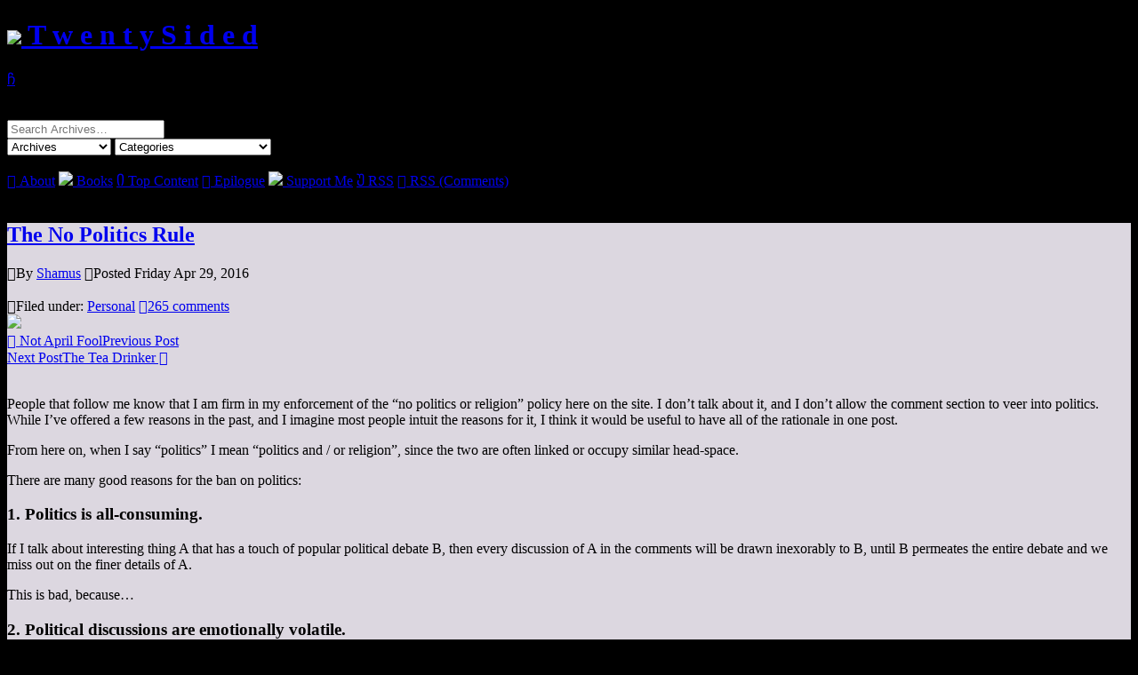

--- FILE ---
content_type: text/html; charset=UTF-8
request_url: http://www.shamusyoung.com/twentysidedtale/?p=31891
body_size: 86895
content:
<!doctype html>
<html lang="en-US">
<head>
	<meta charset="UTF-8">
	<meta name="viewport" content="width=device-width, initial-scale=1">
	<title>The No Politics Rule - Twenty Sided  </title>
	<link rel="profile" href="https://gmpg.org/xfn/11">
  <!-- Favicon info courtesy realfavicongenerator.net -->
  <link rel="apple-touch-icon" sizes="60x60" href="/apple-touch-icon.png">
  <link rel="icon" type="image/png" sizes="32x32" href="/favicon-32x32.png">
  <link rel="icon" type="image/png" sizes="16x16" href="/favicon-16x16.png">
  <link rel="manifest" href="/manifest.json">
  <link rel="mask-icon" href="/safari-pinned-tab.svg" color="#5bbad5">
  <meta name="theme-color" content="#fff">
  <!-- Style Info -->
  <style>body { background:       url('http://www.shamusyoung.com/twentysidedtale/wp-content/themes/TwentyTale/images/bg_donkey_kong.jpg') repeat-y; 	background-color: #000; background-size: 100% auto;}</style>
  <!-- Style Info -->
  <link rel="stylesheet" href="http://www.shamusyoung.com/twentysidedtale/wp-content/themes/TwentyTale/style.css?version=1.1.3" type="text/css" media="screen, print, projection" />
  
	<meta name='robots' content='max-image-preview:large' />
<link rel="alternate" type="application/rss+xml" title="Twenty Sided &raquo; The No Politics Rule Comments Feed" href="https://www.shamusyoung.com/twentysidedtale/?feed=rss2&#038;p=31891" />
<link rel="alternate" title="oEmbed (JSON)" type="application/json+oembed" href="https://www.shamusyoung.com/twentysidedtale/index.php?rest_route=%2Foembed%2F1.0%2Fembed&#038;url=https%3A%2F%2Fwww.shamusyoung.com%2Ftwentysidedtale%2F%3Fp%3D31891" />
<link rel="alternate" title="oEmbed (XML)" type="text/xml+oembed" href="https://www.shamusyoung.com/twentysidedtale/index.php?rest_route=%2Foembed%2F1.0%2Fembed&#038;url=https%3A%2F%2Fwww.shamusyoung.com%2Ftwentysidedtale%2F%3Fp%3D31891&#038;format=xml" />
<style id='wp-img-auto-sizes-contain-inline-css' type='text/css'>
img:is([sizes=auto i],[sizes^="auto," i]){contain-intrinsic-size:3000px 1500px}
/*# sourceURL=wp-img-auto-sizes-contain-inline-css */
</style>
<style id='wp-emoji-styles-inline-css' type='text/css'>

	img.wp-smiley, img.emoji {
		display: inline !important;
		border: none !important;
		box-shadow: none !important;
		height: 1em !important;
		width: 1em !important;
		margin: 0 0.07em !important;
		vertical-align: -0.1em !important;
		background: none !important;
		padding: 0 !important;
	}
/*# sourceURL=wp-emoji-styles-inline-css */
</style>
<style id='wp-block-library-inline-css' type='text/css'>
:root{--wp-block-synced-color:#7a00df;--wp-block-synced-color--rgb:122,0,223;--wp-bound-block-color:var(--wp-block-synced-color);--wp-editor-canvas-background:#ddd;--wp-admin-theme-color:#007cba;--wp-admin-theme-color--rgb:0,124,186;--wp-admin-theme-color-darker-10:#006ba1;--wp-admin-theme-color-darker-10--rgb:0,107,160.5;--wp-admin-theme-color-darker-20:#005a87;--wp-admin-theme-color-darker-20--rgb:0,90,135;--wp-admin-border-width-focus:2px}@media (min-resolution:192dpi){:root{--wp-admin-border-width-focus:1.5px}}.wp-element-button{cursor:pointer}:root .has-very-light-gray-background-color{background-color:#eee}:root .has-very-dark-gray-background-color{background-color:#313131}:root .has-very-light-gray-color{color:#eee}:root .has-very-dark-gray-color{color:#313131}:root .has-vivid-green-cyan-to-vivid-cyan-blue-gradient-background{background:linear-gradient(135deg,#00d084,#0693e3)}:root .has-purple-crush-gradient-background{background:linear-gradient(135deg,#34e2e4,#4721fb 50%,#ab1dfe)}:root .has-hazy-dawn-gradient-background{background:linear-gradient(135deg,#faaca8,#dad0ec)}:root .has-subdued-olive-gradient-background{background:linear-gradient(135deg,#fafae1,#67a671)}:root .has-atomic-cream-gradient-background{background:linear-gradient(135deg,#fdd79a,#004a59)}:root .has-nightshade-gradient-background{background:linear-gradient(135deg,#330968,#31cdcf)}:root .has-midnight-gradient-background{background:linear-gradient(135deg,#020381,#2874fc)}:root{--wp--preset--font-size--normal:16px;--wp--preset--font-size--huge:42px}.has-regular-font-size{font-size:1em}.has-larger-font-size{font-size:2.625em}.has-normal-font-size{font-size:var(--wp--preset--font-size--normal)}.has-huge-font-size{font-size:var(--wp--preset--font-size--huge)}.has-text-align-center{text-align:center}.has-text-align-left{text-align:left}.has-text-align-right{text-align:right}.has-fit-text{white-space:nowrap!important}#end-resizable-editor-section{display:none}.aligncenter{clear:both}.items-justified-left{justify-content:flex-start}.items-justified-center{justify-content:center}.items-justified-right{justify-content:flex-end}.items-justified-space-between{justify-content:space-between}.screen-reader-text{border:0;clip-path:inset(50%);height:1px;margin:-1px;overflow:hidden;padding:0;position:absolute;width:1px;word-wrap:normal!important}.screen-reader-text:focus{background-color:#ddd;clip-path:none;color:#444;display:block;font-size:1em;height:auto;left:5px;line-height:normal;padding:15px 23px 14px;text-decoration:none;top:5px;width:auto;z-index:100000}html :where(.has-border-color){border-style:solid}html :where([style*=border-top-color]){border-top-style:solid}html :where([style*=border-right-color]){border-right-style:solid}html :where([style*=border-bottom-color]){border-bottom-style:solid}html :where([style*=border-left-color]){border-left-style:solid}html :where([style*=border-width]){border-style:solid}html :where([style*=border-top-width]){border-top-style:solid}html :where([style*=border-right-width]){border-right-style:solid}html :where([style*=border-bottom-width]){border-bottom-style:solid}html :where([style*=border-left-width]){border-left-style:solid}html :where(img[class*=wp-image-]){height:auto;max-width:100%}:where(figure){margin:0 0 1em}html :where(.is-position-sticky){--wp-admin--admin-bar--position-offset:var(--wp-admin--admin-bar--height,0px)}@media screen and (max-width:600px){html :where(.is-position-sticky){--wp-admin--admin-bar--position-offset:0px}}

/*# sourceURL=wp-block-library-inline-css */
</style><style id='global-styles-inline-css' type='text/css'>
:root{--wp--preset--aspect-ratio--square: 1;--wp--preset--aspect-ratio--4-3: 4/3;--wp--preset--aspect-ratio--3-4: 3/4;--wp--preset--aspect-ratio--3-2: 3/2;--wp--preset--aspect-ratio--2-3: 2/3;--wp--preset--aspect-ratio--16-9: 16/9;--wp--preset--aspect-ratio--9-16: 9/16;--wp--preset--color--black: #000000;--wp--preset--color--cyan-bluish-gray: #abb8c3;--wp--preset--color--white: #ffffff;--wp--preset--color--pale-pink: #f78da7;--wp--preset--color--vivid-red: #cf2e2e;--wp--preset--color--luminous-vivid-orange: #ff6900;--wp--preset--color--luminous-vivid-amber: #fcb900;--wp--preset--color--light-green-cyan: #7bdcb5;--wp--preset--color--vivid-green-cyan: #00d084;--wp--preset--color--pale-cyan-blue: #8ed1fc;--wp--preset--color--vivid-cyan-blue: #0693e3;--wp--preset--color--vivid-purple: #9b51e0;--wp--preset--gradient--vivid-cyan-blue-to-vivid-purple: linear-gradient(135deg,rgb(6,147,227) 0%,rgb(155,81,224) 100%);--wp--preset--gradient--light-green-cyan-to-vivid-green-cyan: linear-gradient(135deg,rgb(122,220,180) 0%,rgb(0,208,130) 100%);--wp--preset--gradient--luminous-vivid-amber-to-luminous-vivid-orange: linear-gradient(135deg,rgb(252,185,0) 0%,rgb(255,105,0) 100%);--wp--preset--gradient--luminous-vivid-orange-to-vivid-red: linear-gradient(135deg,rgb(255,105,0) 0%,rgb(207,46,46) 100%);--wp--preset--gradient--very-light-gray-to-cyan-bluish-gray: linear-gradient(135deg,rgb(238,238,238) 0%,rgb(169,184,195) 100%);--wp--preset--gradient--cool-to-warm-spectrum: linear-gradient(135deg,rgb(74,234,220) 0%,rgb(151,120,209) 20%,rgb(207,42,186) 40%,rgb(238,44,130) 60%,rgb(251,105,98) 80%,rgb(254,248,76) 100%);--wp--preset--gradient--blush-light-purple: linear-gradient(135deg,rgb(255,206,236) 0%,rgb(152,150,240) 100%);--wp--preset--gradient--blush-bordeaux: linear-gradient(135deg,rgb(254,205,165) 0%,rgb(254,45,45) 50%,rgb(107,0,62) 100%);--wp--preset--gradient--luminous-dusk: linear-gradient(135deg,rgb(255,203,112) 0%,rgb(199,81,192) 50%,rgb(65,88,208) 100%);--wp--preset--gradient--pale-ocean: linear-gradient(135deg,rgb(255,245,203) 0%,rgb(182,227,212) 50%,rgb(51,167,181) 100%);--wp--preset--gradient--electric-grass: linear-gradient(135deg,rgb(202,248,128) 0%,rgb(113,206,126) 100%);--wp--preset--gradient--midnight: linear-gradient(135deg,rgb(2,3,129) 0%,rgb(40,116,252) 100%);--wp--preset--font-size--small: 13px;--wp--preset--font-size--medium: 20px;--wp--preset--font-size--large: 36px;--wp--preset--font-size--x-large: 42px;--wp--preset--spacing--20: 0.44rem;--wp--preset--spacing--30: 0.67rem;--wp--preset--spacing--40: 1rem;--wp--preset--spacing--50: 1.5rem;--wp--preset--spacing--60: 2.25rem;--wp--preset--spacing--70: 3.38rem;--wp--preset--spacing--80: 5.06rem;--wp--preset--shadow--natural: 6px 6px 9px rgba(0, 0, 0, 0.2);--wp--preset--shadow--deep: 12px 12px 50px rgba(0, 0, 0, 0.4);--wp--preset--shadow--sharp: 6px 6px 0px rgba(0, 0, 0, 0.2);--wp--preset--shadow--outlined: 6px 6px 0px -3px rgb(255, 255, 255), 6px 6px rgb(0, 0, 0);--wp--preset--shadow--crisp: 6px 6px 0px rgb(0, 0, 0);}:where(.is-layout-flex){gap: 0.5em;}:where(.is-layout-grid){gap: 0.5em;}body .is-layout-flex{display: flex;}.is-layout-flex{flex-wrap: wrap;align-items: center;}.is-layout-flex > :is(*, div){margin: 0;}body .is-layout-grid{display: grid;}.is-layout-grid > :is(*, div){margin: 0;}:where(.wp-block-columns.is-layout-flex){gap: 2em;}:where(.wp-block-columns.is-layout-grid){gap: 2em;}:where(.wp-block-post-template.is-layout-flex){gap: 1.25em;}:where(.wp-block-post-template.is-layout-grid){gap: 1.25em;}.has-black-color{color: var(--wp--preset--color--black) !important;}.has-cyan-bluish-gray-color{color: var(--wp--preset--color--cyan-bluish-gray) !important;}.has-white-color{color: var(--wp--preset--color--white) !important;}.has-pale-pink-color{color: var(--wp--preset--color--pale-pink) !important;}.has-vivid-red-color{color: var(--wp--preset--color--vivid-red) !important;}.has-luminous-vivid-orange-color{color: var(--wp--preset--color--luminous-vivid-orange) !important;}.has-luminous-vivid-amber-color{color: var(--wp--preset--color--luminous-vivid-amber) !important;}.has-light-green-cyan-color{color: var(--wp--preset--color--light-green-cyan) !important;}.has-vivid-green-cyan-color{color: var(--wp--preset--color--vivid-green-cyan) !important;}.has-pale-cyan-blue-color{color: var(--wp--preset--color--pale-cyan-blue) !important;}.has-vivid-cyan-blue-color{color: var(--wp--preset--color--vivid-cyan-blue) !important;}.has-vivid-purple-color{color: var(--wp--preset--color--vivid-purple) !important;}.has-black-background-color{background-color: var(--wp--preset--color--black) !important;}.has-cyan-bluish-gray-background-color{background-color: var(--wp--preset--color--cyan-bluish-gray) !important;}.has-white-background-color{background-color: var(--wp--preset--color--white) !important;}.has-pale-pink-background-color{background-color: var(--wp--preset--color--pale-pink) !important;}.has-vivid-red-background-color{background-color: var(--wp--preset--color--vivid-red) !important;}.has-luminous-vivid-orange-background-color{background-color: var(--wp--preset--color--luminous-vivid-orange) !important;}.has-luminous-vivid-amber-background-color{background-color: var(--wp--preset--color--luminous-vivid-amber) !important;}.has-light-green-cyan-background-color{background-color: var(--wp--preset--color--light-green-cyan) !important;}.has-vivid-green-cyan-background-color{background-color: var(--wp--preset--color--vivid-green-cyan) !important;}.has-pale-cyan-blue-background-color{background-color: var(--wp--preset--color--pale-cyan-blue) !important;}.has-vivid-cyan-blue-background-color{background-color: var(--wp--preset--color--vivid-cyan-blue) !important;}.has-vivid-purple-background-color{background-color: var(--wp--preset--color--vivid-purple) !important;}.has-black-border-color{border-color: var(--wp--preset--color--black) !important;}.has-cyan-bluish-gray-border-color{border-color: var(--wp--preset--color--cyan-bluish-gray) !important;}.has-white-border-color{border-color: var(--wp--preset--color--white) !important;}.has-pale-pink-border-color{border-color: var(--wp--preset--color--pale-pink) !important;}.has-vivid-red-border-color{border-color: var(--wp--preset--color--vivid-red) !important;}.has-luminous-vivid-orange-border-color{border-color: var(--wp--preset--color--luminous-vivid-orange) !important;}.has-luminous-vivid-amber-border-color{border-color: var(--wp--preset--color--luminous-vivid-amber) !important;}.has-light-green-cyan-border-color{border-color: var(--wp--preset--color--light-green-cyan) !important;}.has-vivid-green-cyan-border-color{border-color: var(--wp--preset--color--vivid-green-cyan) !important;}.has-pale-cyan-blue-border-color{border-color: var(--wp--preset--color--pale-cyan-blue) !important;}.has-vivid-cyan-blue-border-color{border-color: var(--wp--preset--color--vivid-cyan-blue) !important;}.has-vivid-purple-border-color{border-color: var(--wp--preset--color--vivid-purple) !important;}.has-vivid-cyan-blue-to-vivid-purple-gradient-background{background: var(--wp--preset--gradient--vivid-cyan-blue-to-vivid-purple) !important;}.has-light-green-cyan-to-vivid-green-cyan-gradient-background{background: var(--wp--preset--gradient--light-green-cyan-to-vivid-green-cyan) !important;}.has-luminous-vivid-amber-to-luminous-vivid-orange-gradient-background{background: var(--wp--preset--gradient--luminous-vivid-amber-to-luminous-vivid-orange) !important;}.has-luminous-vivid-orange-to-vivid-red-gradient-background{background: var(--wp--preset--gradient--luminous-vivid-orange-to-vivid-red) !important;}.has-very-light-gray-to-cyan-bluish-gray-gradient-background{background: var(--wp--preset--gradient--very-light-gray-to-cyan-bluish-gray) !important;}.has-cool-to-warm-spectrum-gradient-background{background: var(--wp--preset--gradient--cool-to-warm-spectrum) !important;}.has-blush-light-purple-gradient-background{background: var(--wp--preset--gradient--blush-light-purple) !important;}.has-blush-bordeaux-gradient-background{background: var(--wp--preset--gradient--blush-bordeaux) !important;}.has-luminous-dusk-gradient-background{background: var(--wp--preset--gradient--luminous-dusk) !important;}.has-pale-ocean-gradient-background{background: var(--wp--preset--gradient--pale-ocean) !important;}.has-electric-grass-gradient-background{background: var(--wp--preset--gradient--electric-grass) !important;}.has-midnight-gradient-background{background: var(--wp--preset--gradient--midnight) !important;}.has-small-font-size{font-size: var(--wp--preset--font-size--small) !important;}.has-medium-font-size{font-size: var(--wp--preset--font-size--medium) !important;}.has-large-font-size{font-size: var(--wp--preset--font-size--large) !important;}.has-x-large-font-size{font-size: var(--wp--preset--font-size--x-large) !important;}
/*# sourceURL=global-styles-inline-css */
</style>

<style id='classic-theme-styles-inline-css' type='text/css'>
/*! This file is auto-generated */
.wp-block-button__link{color:#fff;background-color:#32373c;border-radius:9999px;box-shadow:none;text-decoration:none;padding:calc(.667em + 2px) calc(1.333em + 2px);font-size:1.125em}.wp-block-file__button{background:#32373c;color:#fff;text-decoration:none}
/*# sourceURL=/wp-includes/css/classic-themes.min.css */
</style>
<link rel='stylesheet' id='wp-syntax-css-css' href='http://www.shamusyoung.com/twentysidedtale/wp-content/plugins/wp-syntax/css/wp-syntax.css?ver=1.1' type='text/css' media='all' />
<script type="text/javascript" src="http://www.shamusyoung.com/twentysidedtale/wp-includes/js/jquery/jquery.min.js?ver=3.7.1" id="jquery-core-js"></script>
<script type="text/javascript" src="http://www.shamusyoung.com/twentysidedtale/wp-includes/js/jquery/jquery-migrate.min.js?ver=3.4.1" id="jquery-migrate-js"></script>
<link rel="https://api.w.org/" href="https://www.shamusyoung.com/twentysidedtale/index.php?rest_route=/" /><link rel="alternate" title="JSON" type="application/json" href="https://www.shamusyoung.com/twentysidedtale/index.php?rest_route=/wp/v2/posts/31891" /><link rel="EditURI" type="application/rsd+xml" title="RSD" href="https://www.shamusyoung.com/twentysidedtale/xmlrpc.php?rsd" />
<meta name="generator" content="WordPress 6.9" />
<link rel="canonical" href="https://www.shamusyoung.com/twentysidedtale/?p=31891" />
<link rel='shortlink' href='https://www.shamusyoung.com/twentysidedtale/?p=31891' />

<!-- Bad Behavior 2.2.24 run time: 0.731 ms -->
<link rel="icon" href="https://www.shamusyoung.com/twentysidedtale/wp-content/uploads/2016/09/cropped-d20-32x32.png" sizes="32x32" />
<link rel="icon" href="https://www.shamusyoung.com/twentysidedtale/wp-content/uploads/2016/09/cropped-d20-192x192.png" sizes="192x192" />
<link rel="apple-touch-icon" href="https://www.shamusyoung.com/twentysidedtale/wp-content/uploads/2016/09/cropped-d20-180x180.png" />
<meta name="msapplication-TileImage" content="https://www.shamusyoung.com/twentysidedtale/wp-content/uploads/2016/09/cropped-d20-270x270.png" />
		<style type="text/css" id="wp-custom-css">
			.Rutskarn { background-color: rgba(245, 248, 255);}
.Rocketeer { background-color: rgba(245, 248, 255);}
.bobcase { background-color: rgba(245, 248, 255);}
.dudecon { background-color: rgba(245, 248, 255);}
.Heather { background-color: rgba(255, 209, 220);}
.admin { background-color: rgba(220, 215, 224);}
.Josh { background-color: rgba(245, 248, 255);}
.Chris { background-color: rgba(245, 248, 255);}
.rachel { background-color: rgba(229, 198, 245);}
.RneaRain { background-color: rgba(225, 235, 218);}
.Peter { background-color: rgba(255, 239, 158);}
.Budboodle { background-color: rgba(255, 253, 235);}
.Pandagirlrox { background-color: rgba(247, 206, 129 );}
.Charlie { background-color: rgba(229, 234, 255);}
.EthanIRL { background-color: rgba(233, 204, 222, 1);}		</style>
		</head>

<body class="wp-singular post-template-default single single-post postid-31891 single-format-standard wp-theme-TwentyTale">
<div id="page" class="site">
	<div id="masthead" class="site-header">

    <div class="site-branding">
    <h1 class="site-title"><a href="https://www.shamusyoung.com/twentysidedtale/" rel="home"><img src="http://www.shamusyoung.com/twentysidedtale/wp-content/themes/TwentyTale/images/d20_light.png" class="site-title-image"> T&nbsp;w&nbsp;e&nbsp;n&nbsp;t&nbsp;y S&nbsp;i&nbsp;d&nbsp;e&nbsp;d</a></h1>
    </div><!-- .site-branding -->

    <div class="menu-open"><a href="javascript:void(0);" class="icon" onclick="toggleMenu()">&#xf419;</a></div>
    <br clear="all"/>
    <div class='masthead-spacer'>&nbsp;</div>
		<div id="main-menu" class="main-nav">
    <div class="menu-item">  <form role="search" method="get" class="search-form" action="https://www.shamusyoung.com/twentysidedtale/">
	<label>
		<span class="screen-reader-text">Search for:</span>
		<input type="search" class="search-field" placeholder="Search Archives…" value="" name="s" title="Search for:" />
	</label>
	<!--<input type="submit" class="search-submit" value="Go" />-->
  </form>
  </div>
    <span class="menu-item"><select name="archive-dropdown" onchange="document.location.href=this.options[this.selectedIndex].value;"><option value="">Archives</option> 
  	<option value='https://www.shamusyoung.com/twentysidedtale/?m=202601'> January 2026 </option>
	<option value='https://www.shamusyoung.com/twentysidedtale/?m=202512'> December 2025 </option>
	<option value='https://www.shamusyoung.com/twentysidedtale/?m=202511'> November 2025 </option>
	<option value='https://www.shamusyoung.com/twentysidedtale/?m=202510'> October 2025 </option>
	<option value='https://www.shamusyoung.com/twentysidedtale/?m=202509'> September 2025 </option>
	<option value='https://www.shamusyoung.com/twentysidedtale/?m=202508'> August 2025 </option>
	<option value='https://www.shamusyoung.com/twentysidedtale/?m=202507'> July 2025 </option>
	<option value='https://www.shamusyoung.com/twentysidedtale/?m=202506'> June 2025 </option>
	<option value='https://www.shamusyoung.com/twentysidedtale/?m=202505'> May 2025 </option>
	<option value='https://www.shamusyoung.com/twentysidedtale/?m=202504'> April 2025 </option>
	<option value='https://www.shamusyoung.com/twentysidedtale/?m=202503'> March 2025 </option>
	<option value='https://www.shamusyoung.com/twentysidedtale/?m=202502'> February 2025 </option>
	<option value='https://www.shamusyoung.com/twentysidedtale/?m=202501'> January 2025 </option>
	<option value='https://www.shamusyoung.com/twentysidedtale/?m=202412'> December 2024 </option>
	<option value='https://www.shamusyoung.com/twentysidedtale/?m=202411'> November 2024 </option>
	<option value='https://www.shamusyoung.com/twentysidedtale/?m=202410'> October 2024 </option>
	<option value='https://www.shamusyoung.com/twentysidedtale/?m=202409'> September 2024 </option>
	<option value='https://www.shamusyoung.com/twentysidedtale/?m=202408'> August 2024 </option>
	<option value='https://www.shamusyoung.com/twentysidedtale/?m=202407'> July 2024 </option>
	<option value='https://www.shamusyoung.com/twentysidedtale/?m=202406'> June 2024 </option>
	<option value='https://www.shamusyoung.com/twentysidedtale/?m=202405'> May 2024 </option>
	<option value='https://www.shamusyoung.com/twentysidedtale/?m=202404'> April 2024 </option>
	<option value='https://www.shamusyoung.com/twentysidedtale/?m=202403'> March 2024 </option>
	<option value='https://www.shamusyoung.com/twentysidedtale/?m=202402'> February 2024 </option>
	<option value='https://www.shamusyoung.com/twentysidedtale/?m=202401'> January 2024 </option>
	<option value='https://www.shamusyoung.com/twentysidedtale/?m=202312'> December 2023 </option>
	<option value='https://www.shamusyoung.com/twentysidedtale/?m=202311'> November 2023 </option>
	<option value='https://www.shamusyoung.com/twentysidedtale/?m=202310'> October 2023 </option>
	<option value='https://www.shamusyoung.com/twentysidedtale/?m=202309'> September 2023 </option>
	<option value='https://www.shamusyoung.com/twentysidedtale/?m=202308'> August 2023 </option>
	<option value='https://www.shamusyoung.com/twentysidedtale/?m=202307'> July 2023 </option>
	<option value='https://www.shamusyoung.com/twentysidedtale/?m=202306'> June 2023 </option>
	<option value='https://www.shamusyoung.com/twentysidedtale/?m=202305'> May 2023 </option>
	<option value='https://www.shamusyoung.com/twentysidedtale/?m=202304'> April 2023 </option>
	<option value='https://www.shamusyoung.com/twentysidedtale/?m=202303'> March 2023 </option>
	<option value='https://www.shamusyoung.com/twentysidedtale/?m=202302'> February 2023 </option>
	<option value='https://www.shamusyoung.com/twentysidedtale/?m=202301'> January 2023 </option>
	<option value='https://www.shamusyoung.com/twentysidedtale/?m=202212'> December 2022 </option>
	<option value='https://www.shamusyoung.com/twentysidedtale/?m=202211'> November 2022 </option>
	<option value='https://www.shamusyoung.com/twentysidedtale/?m=202210'> October 2022 </option>
	<option value='https://www.shamusyoung.com/twentysidedtale/?m=202209'> September 2022 </option>
	<option value='https://www.shamusyoung.com/twentysidedtale/?m=202208'> August 2022 </option>
	<option value='https://www.shamusyoung.com/twentysidedtale/?m=202206'> June 2022 </option>
	<option value='https://www.shamusyoung.com/twentysidedtale/?m=202205'> May 2022 </option>
	<option value='https://www.shamusyoung.com/twentysidedtale/?m=202204'> April 2022 </option>
	<option value='https://www.shamusyoung.com/twentysidedtale/?m=202203'> March 2022 </option>
	<option value='https://www.shamusyoung.com/twentysidedtale/?m=202202'> February 2022 </option>
	<option value='https://www.shamusyoung.com/twentysidedtale/?m=202201'> January 2022 </option>
	<option value='https://www.shamusyoung.com/twentysidedtale/?m=202112'> December 2021 </option>
	<option value='https://www.shamusyoung.com/twentysidedtale/?m=202111'> November 2021 </option>
	<option value='https://www.shamusyoung.com/twentysidedtale/?m=202110'> October 2021 </option>
	<option value='https://www.shamusyoung.com/twentysidedtale/?m=202109'> September 2021 </option>
	<option value='https://www.shamusyoung.com/twentysidedtale/?m=202108'> August 2021 </option>
	<option value='https://www.shamusyoung.com/twentysidedtale/?m=202107'> July 2021 </option>
	<option value='https://www.shamusyoung.com/twentysidedtale/?m=202106'> June 2021 </option>
	<option value='https://www.shamusyoung.com/twentysidedtale/?m=202105'> May 2021 </option>
	<option value='https://www.shamusyoung.com/twentysidedtale/?m=202104'> April 2021 </option>
	<option value='https://www.shamusyoung.com/twentysidedtale/?m=202103'> March 2021 </option>
	<option value='https://www.shamusyoung.com/twentysidedtale/?m=202102'> February 2021 </option>
	<option value='https://www.shamusyoung.com/twentysidedtale/?m=202101'> January 2021 </option>
	<option value='https://www.shamusyoung.com/twentysidedtale/?m=202012'> December 2020 </option>
	<option value='https://www.shamusyoung.com/twentysidedtale/?m=202011'> November 2020 </option>
	<option value='https://www.shamusyoung.com/twentysidedtale/?m=202010'> October 2020 </option>
	<option value='https://www.shamusyoung.com/twentysidedtale/?m=202009'> September 2020 </option>
	<option value='https://www.shamusyoung.com/twentysidedtale/?m=202008'> August 2020 </option>
	<option value='https://www.shamusyoung.com/twentysidedtale/?m=202007'> July 2020 </option>
	<option value='https://www.shamusyoung.com/twentysidedtale/?m=202006'> June 2020 </option>
	<option value='https://www.shamusyoung.com/twentysidedtale/?m=202005'> May 2020 </option>
	<option value='https://www.shamusyoung.com/twentysidedtale/?m=202004'> April 2020 </option>
	<option value='https://www.shamusyoung.com/twentysidedtale/?m=202003'> March 2020 </option>
	<option value='https://www.shamusyoung.com/twentysidedtale/?m=202002'> February 2020 </option>
	<option value='https://www.shamusyoung.com/twentysidedtale/?m=202001'> January 2020 </option>
	<option value='https://www.shamusyoung.com/twentysidedtale/?m=201912'> December 2019 </option>
	<option value='https://www.shamusyoung.com/twentysidedtale/?m=201911'> November 2019 </option>
	<option value='https://www.shamusyoung.com/twentysidedtale/?m=201910'> October 2019 </option>
	<option value='https://www.shamusyoung.com/twentysidedtale/?m=201909'> September 2019 </option>
	<option value='https://www.shamusyoung.com/twentysidedtale/?m=201908'> August 2019 </option>
	<option value='https://www.shamusyoung.com/twentysidedtale/?m=201907'> July 2019 </option>
	<option value='https://www.shamusyoung.com/twentysidedtale/?m=201906'> June 2019 </option>
	<option value='https://www.shamusyoung.com/twentysidedtale/?m=201905'> May 2019 </option>
	<option value='https://www.shamusyoung.com/twentysidedtale/?m=201904'> April 2019 </option>
	<option value='https://www.shamusyoung.com/twentysidedtale/?m=201903'> March 2019 </option>
	<option value='https://www.shamusyoung.com/twentysidedtale/?m=201902'> February 2019 </option>
	<option value='https://www.shamusyoung.com/twentysidedtale/?m=201901'> January 2019 </option>
	<option value='https://www.shamusyoung.com/twentysidedtale/?m=201812'> December 2018 </option>
	<option value='https://www.shamusyoung.com/twentysidedtale/?m=201811'> November 2018 </option>
	<option value='https://www.shamusyoung.com/twentysidedtale/?m=201810'> October 2018 </option>
	<option value='https://www.shamusyoung.com/twentysidedtale/?m=201809'> September 2018 </option>
	<option value='https://www.shamusyoung.com/twentysidedtale/?m=201808'> August 2018 </option>
	<option value='https://www.shamusyoung.com/twentysidedtale/?m=201807'> July 2018 </option>
	<option value='https://www.shamusyoung.com/twentysidedtale/?m=201806'> June 2018 </option>
	<option value='https://www.shamusyoung.com/twentysidedtale/?m=201805'> May 2018 </option>
	<option value='https://www.shamusyoung.com/twentysidedtale/?m=201804'> April 2018 </option>
	<option value='https://www.shamusyoung.com/twentysidedtale/?m=201803'> March 2018 </option>
	<option value='https://www.shamusyoung.com/twentysidedtale/?m=201802'> February 2018 </option>
	<option value='https://www.shamusyoung.com/twentysidedtale/?m=201801'> January 2018 </option>
	<option value='https://www.shamusyoung.com/twentysidedtale/?m=201712'> December 2017 </option>
	<option value='https://www.shamusyoung.com/twentysidedtale/?m=201711'> November 2017 </option>
	<option value='https://www.shamusyoung.com/twentysidedtale/?m=201710'> October 2017 </option>
	<option value='https://www.shamusyoung.com/twentysidedtale/?m=201709'> September 2017 </option>
	<option value='https://www.shamusyoung.com/twentysidedtale/?m=201708'> August 2017 </option>
	<option value='https://www.shamusyoung.com/twentysidedtale/?m=201707'> July 2017 </option>
	<option value='https://www.shamusyoung.com/twentysidedtale/?m=201706'> June 2017 </option>
	<option value='https://www.shamusyoung.com/twentysidedtale/?m=201705'> May 2017 </option>
	<option value='https://www.shamusyoung.com/twentysidedtale/?m=201704'> April 2017 </option>
	<option value='https://www.shamusyoung.com/twentysidedtale/?m=201703'> March 2017 </option>
	<option value='https://www.shamusyoung.com/twentysidedtale/?m=201702'> February 2017 </option>
	<option value='https://www.shamusyoung.com/twentysidedtale/?m=201701'> January 2017 </option>
	<option value='https://www.shamusyoung.com/twentysidedtale/?m=201612'> December 2016 </option>
	<option value='https://www.shamusyoung.com/twentysidedtale/?m=201611'> November 2016 </option>
	<option value='https://www.shamusyoung.com/twentysidedtale/?m=201610'> October 2016 </option>
	<option value='https://www.shamusyoung.com/twentysidedtale/?m=201609'> September 2016 </option>
	<option value='https://www.shamusyoung.com/twentysidedtale/?m=201608'> August 2016 </option>
	<option value='https://www.shamusyoung.com/twentysidedtale/?m=201607'> July 2016 </option>
	<option value='https://www.shamusyoung.com/twentysidedtale/?m=201606'> June 2016 </option>
	<option value='https://www.shamusyoung.com/twentysidedtale/?m=201605'> May 2016 </option>
	<option value='https://www.shamusyoung.com/twentysidedtale/?m=201604'> April 2016 </option>
	<option value='https://www.shamusyoung.com/twentysidedtale/?m=201603'> March 2016 </option>
	<option value='https://www.shamusyoung.com/twentysidedtale/?m=201602'> February 2016 </option>
	<option value='https://www.shamusyoung.com/twentysidedtale/?m=201601'> January 2016 </option>
	<option value='https://www.shamusyoung.com/twentysidedtale/?m=201512'> December 2015 </option>
	<option value='https://www.shamusyoung.com/twentysidedtale/?m=201511'> November 2015 </option>
	<option value='https://www.shamusyoung.com/twentysidedtale/?m=201510'> October 2015 </option>
	<option value='https://www.shamusyoung.com/twentysidedtale/?m=201509'> September 2015 </option>
	<option value='https://www.shamusyoung.com/twentysidedtale/?m=201508'> August 2015 </option>
	<option value='https://www.shamusyoung.com/twentysidedtale/?m=201507'> July 2015 </option>
	<option value='https://www.shamusyoung.com/twentysidedtale/?m=201506'> June 2015 </option>
	<option value='https://www.shamusyoung.com/twentysidedtale/?m=201505'> May 2015 </option>
	<option value='https://www.shamusyoung.com/twentysidedtale/?m=201504'> April 2015 </option>
	<option value='https://www.shamusyoung.com/twentysidedtale/?m=201503'> March 2015 </option>
	<option value='https://www.shamusyoung.com/twentysidedtale/?m=201502'> February 2015 </option>
	<option value='https://www.shamusyoung.com/twentysidedtale/?m=201501'> January 2015 </option>
	<option value='https://www.shamusyoung.com/twentysidedtale/?m=201412'> December 2014 </option>
	<option value='https://www.shamusyoung.com/twentysidedtale/?m=201411'> November 2014 </option>
	<option value='https://www.shamusyoung.com/twentysidedtale/?m=201410'> October 2014 </option>
	<option value='https://www.shamusyoung.com/twentysidedtale/?m=201409'> September 2014 </option>
	<option value='https://www.shamusyoung.com/twentysidedtale/?m=201408'> August 2014 </option>
	<option value='https://www.shamusyoung.com/twentysidedtale/?m=201407'> July 2014 </option>
	<option value='https://www.shamusyoung.com/twentysidedtale/?m=201406'> June 2014 </option>
	<option value='https://www.shamusyoung.com/twentysidedtale/?m=201405'> May 2014 </option>
	<option value='https://www.shamusyoung.com/twentysidedtale/?m=201404'> April 2014 </option>
	<option value='https://www.shamusyoung.com/twentysidedtale/?m=201403'> March 2014 </option>
	<option value='https://www.shamusyoung.com/twentysidedtale/?m=201402'> February 2014 </option>
	<option value='https://www.shamusyoung.com/twentysidedtale/?m=201401'> January 2014 </option>
	<option value='https://www.shamusyoung.com/twentysidedtale/?m=201312'> December 2013 </option>
	<option value='https://www.shamusyoung.com/twentysidedtale/?m=201311'> November 2013 </option>
	<option value='https://www.shamusyoung.com/twentysidedtale/?m=201310'> October 2013 </option>
	<option value='https://www.shamusyoung.com/twentysidedtale/?m=201309'> September 2013 </option>
	<option value='https://www.shamusyoung.com/twentysidedtale/?m=201308'> August 2013 </option>
	<option value='https://www.shamusyoung.com/twentysidedtale/?m=201307'> July 2013 </option>
	<option value='https://www.shamusyoung.com/twentysidedtale/?m=201306'> June 2013 </option>
	<option value='https://www.shamusyoung.com/twentysidedtale/?m=201305'> May 2013 </option>
	<option value='https://www.shamusyoung.com/twentysidedtale/?m=201304'> April 2013 </option>
	<option value='https://www.shamusyoung.com/twentysidedtale/?m=201303'> March 2013 </option>
	<option value='https://www.shamusyoung.com/twentysidedtale/?m=201302'> February 2013 </option>
	<option value='https://www.shamusyoung.com/twentysidedtale/?m=201301'> January 2013 </option>
	<option value='https://www.shamusyoung.com/twentysidedtale/?m=201212'> December 2012 </option>
	<option value='https://www.shamusyoung.com/twentysidedtale/?m=201211'> November 2012 </option>
	<option value='https://www.shamusyoung.com/twentysidedtale/?m=201210'> October 2012 </option>
	<option value='https://www.shamusyoung.com/twentysidedtale/?m=201209'> September 2012 </option>
	<option value='https://www.shamusyoung.com/twentysidedtale/?m=201208'> August 2012 </option>
	<option value='https://www.shamusyoung.com/twentysidedtale/?m=201207'> July 2012 </option>
	<option value='https://www.shamusyoung.com/twentysidedtale/?m=201206'> June 2012 </option>
	<option value='https://www.shamusyoung.com/twentysidedtale/?m=201205'> May 2012 </option>
	<option value='https://www.shamusyoung.com/twentysidedtale/?m=201204'> April 2012 </option>
	<option value='https://www.shamusyoung.com/twentysidedtale/?m=201203'> March 2012 </option>
	<option value='https://www.shamusyoung.com/twentysidedtale/?m=201202'> February 2012 </option>
	<option value='https://www.shamusyoung.com/twentysidedtale/?m=201201'> January 2012 </option>
	<option value='https://www.shamusyoung.com/twentysidedtale/?m=201112'> December 2011 </option>
	<option value='https://www.shamusyoung.com/twentysidedtale/?m=201111'> November 2011 </option>
	<option value='https://www.shamusyoung.com/twentysidedtale/?m=201110'> October 2011 </option>
	<option value='https://www.shamusyoung.com/twentysidedtale/?m=201109'> September 2011 </option>
	<option value='https://www.shamusyoung.com/twentysidedtale/?m=201108'> August 2011 </option>
	<option value='https://www.shamusyoung.com/twentysidedtale/?m=201107'> July 2011 </option>
	<option value='https://www.shamusyoung.com/twentysidedtale/?m=201106'> June 2011 </option>
	<option value='https://www.shamusyoung.com/twentysidedtale/?m=201105'> May 2011 </option>
	<option value='https://www.shamusyoung.com/twentysidedtale/?m=201104'> April 2011 </option>
	<option value='https://www.shamusyoung.com/twentysidedtale/?m=201103'> March 2011 </option>
	<option value='https://www.shamusyoung.com/twentysidedtale/?m=201102'> February 2011 </option>
	<option value='https://www.shamusyoung.com/twentysidedtale/?m=201101'> January 2011 </option>
	<option value='https://www.shamusyoung.com/twentysidedtale/?m=201012'> December 2010 </option>
	<option value='https://www.shamusyoung.com/twentysidedtale/?m=201011'> November 2010 </option>
	<option value='https://www.shamusyoung.com/twentysidedtale/?m=201010'> October 2010 </option>
	<option value='https://www.shamusyoung.com/twentysidedtale/?m=201009'> September 2010 </option>
	<option value='https://www.shamusyoung.com/twentysidedtale/?m=201008'> August 2010 </option>
	<option value='https://www.shamusyoung.com/twentysidedtale/?m=201007'> July 2010 </option>
	<option value='https://www.shamusyoung.com/twentysidedtale/?m=201006'> June 2010 </option>
	<option value='https://www.shamusyoung.com/twentysidedtale/?m=201005'> May 2010 </option>
	<option value='https://www.shamusyoung.com/twentysidedtale/?m=201004'> April 2010 </option>
	<option value='https://www.shamusyoung.com/twentysidedtale/?m=201003'> March 2010 </option>
	<option value='https://www.shamusyoung.com/twentysidedtale/?m=201002'> February 2010 </option>
	<option value='https://www.shamusyoung.com/twentysidedtale/?m=201001'> January 2010 </option>
	<option value='https://www.shamusyoung.com/twentysidedtale/?m=200912'> December 2009 </option>
	<option value='https://www.shamusyoung.com/twentysidedtale/?m=200911'> November 2009 </option>
	<option value='https://www.shamusyoung.com/twentysidedtale/?m=200910'> October 2009 </option>
	<option value='https://www.shamusyoung.com/twentysidedtale/?m=200909'> September 2009 </option>
	<option value='https://www.shamusyoung.com/twentysidedtale/?m=200908'> August 2009 </option>
	<option value='https://www.shamusyoung.com/twentysidedtale/?m=200907'> July 2009 </option>
	<option value='https://www.shamusyoung.com/twentysidedtale/?m=200906'> June 2009 </option>
	<option value='https://www.shamusyoung.com/twentysidedtale/?m=200905'> May 2009 </option>
	<option value='https://www.shamusyoung.com/twentysidedtale/?m=200904'> April 2009 </option>
	<option value='https://www.shamusyoung.com/twentysidedtale/?m=200903'> March 2009 </option>
	<option value='https://www.shamusyoung.com/twentysidedtale/?m=200902'> February 2009 </option>
	<option value='https://www.shamusyoung.com/twentysidedtale/?m=200901'> January 2009 </option>
	<option value='https://www.shamusyoung.com/twentysidedtale/?m=200812'> December 2008 </option>
	<option value='https://www.shamusyoung.com/twentysidedtale/?m=200811'> November 2008 </option>
	<option value='https://www.shamusyoung.com/twentysidedtale/?m=200810'> October 2008 </option>
	<option value='https://www.shamusyoung.com/twentysidedtale/?m=200809'> September 2008 </option>
	<option value='https://www.shamusyoung.com/twentysidedtale/?m=200808'> August 2008 </option>
	<option value='https://www.shamusyoung.com/twentysidedtale/?m=200807'> July 2008 </option>
	<option value='https://www.shamusyoung.com/twentysidedtale/?m=200806'> June 2008 </option>
	<option value='https://www.shamusyoung.com/twentysidedtale/?m=200805'> May 2008 </option>
	<option value='https://www.shamusyoung.com/twentysidedtale/?m=200804'> April 2008 </option>
	<option value='https://www.shamusyoung.com/twentysidedtale/?m=200803'> March 2008 </option>
	<option value='https://www.shamusyoung.com/twentysidedtale/?m=200802'> February 2008 </option>
	<option value='https://www.shamusyoung.com/twentysidedtale/?m=200801'> January 2008 </option>
	<option value='https://www.shamusyoung.com/twentysidedtale/?m=200712'> December 2007 </option>
	<option value='https://www.shamusyoung.com/twentysidedtale/?m=200711'> November 2007 </option>
	<option value='https://www.shamusyoung.com/twentysidedtale/?m=200710'> October 2007 </option>
	<option value='https://www.shamusyoung.com/twentysidedtale/?m=200709'> September 2007 </option>
	<option value='https://www.shamusyoung.com/twentysidedtale/?m=200708'> August 2007 </option>
	<option value='https://www.shamusyoung.com/twentysidedtale/?m=200707'> July 2007 </option>
	<option value='https://www.shamusyoung.com/twentysidedtale/?m=200706'> June 2007 </option>
	<option value='https://www.shamusyoung.com/twentysidedtale/?m=200705'> May 2007 </option>
	<option value='https://www.shamusyoung.com/twentysidedtale/?m=200704'> April 2007 </option>
	<option value='https://www.shamusyoung.com/twentysidedtale/?m=200703'> March 2007 </option>
	<option value='https://www.shamusyoung.com/twentysidedtale/?m=200702'> February 2007 </option>
	<option value='https://www.shamusyoung.com/twentysidedtale/?m=200701'> January 2007 </option>
	<option value='https://www.shamusyoung.com/twentysidedtale/?m=200612'> December 2006 </option>
	<option value='https://www.shamusyoung.com/twentysidedtale/?m=200611'> November 2006 </option>
	<option value='https://www.shamusyoung.com/twentysidedtale/?m=200610'> October 2006 </option>
	<option value='https://www.shamusyoung.com/twentysidedtale/?m=200609'> September 2006 </option>
	<option value='https://www.shamusyoung.com/twentysidedtale/?m=200608'> August 2006 </option>
	<option value='https://www.shamusyoung.com/twentysidedtale/?m=200607'> July 2006 </option>
	<option value='https://www.shamusyoung.com/twentysidedtale/?m=200606'> June 2006 </option>
	<option value='https://www.shamusyoung.com/twentysidedtale/?m=200605'> May 2006 </option>
	<option value='https://www.shamusyoung.com/twentysidedtale/?m=200604'> April 2006 </option>
	<option value='https://www.shamusyoung.com/twentysidedtale/?m=200603'> March 2006 </option>
	<option value='https://www.shamusyoung.com/twentysidedtale/?m=200602'> February 2006 </option>
	<option value='https://www.shamusyoung.com/twentysidedtale/?m=200601'> January 2006 </option>
	<option value='https://www.shamusyoung.com/twentysidedtale/?m=200512'> December 2005 </option>
	<option value='https://www.shamusyoung.com/twentysidedtale/?m=200511'> November 2005 </option>
	<option value='https://www.shamusyoung.com/twentysidedtale/?m=200510'> October 2005 </option>
	<option value='https://www.shamusyoung.com/twentysidedtale/?m=200509'> September 2005 </option>
  </select></span>
    <span class="menu-item"><select  name='cat' id='cat' class='postform'>
	<option value='-1'>Categories</option>
	<option class="level-0" value="1">D&#038;D Campaign</option>
	<option class="level-0" value="4">Random</option>
	<option class="level-0" value="5">Game Reviews</option>
	<option class="level-0" value="7">Movies</option>
	<option class="level-0" value="8">Rants</option>
	<option class="level-0" value="9">Nerd Culture</option>
	<option class="level-0" value="10">Projects</option>
	<option class="level-0" value="11">Pictures</option>
	<option class="level-0" value="12">Anime</option>
	<option class="level-0" value="13">Links</option>
	<option class="level-0" value="14">DM of the Rings</option>
	<option class="level-0" value="15">Tabletop Games</option>
	<option class="level-0" value="16">Personal</option>
	<option class="level-0" value="55">Game Design</option>
	<option class="level-0" value="66">Programming</option>
	<option class="level-0" value="102">Column</option>
	<option class="level-0" value="111">Notices</option>
	<option class="level-0" value="120">Video Games</option>
	<option class="level-0" value="188">Spoiler Warning</option>
	<option class="level-0" value="242">Lets Play</option>
	<option class="level-0" value="287">Diecast</option>
	<option class="level-0" value="468">Music</option>
	<option class="level-0" value="498">Good Robot</option>
	<option class="level-0" value="508">Mass Effect</option>
	<option class="level-0" value="530">Elder Scrolls</option>
	<option class="level-0" value="554">Shamus Plays</option>
	<option class="level-0" value="598">WoW</option>
	<option class="level-0" value="607">Batman</option>
	<option class="level-0" value="608">Television</option>
	<option class="level-0" value="609">Borderlands</option>
	<option class="level-0" value="610">Landmarks</option>
	<option class="level-0" value="611">Game of Thrones</option>
	<option class="level-0" value="612">Retrospectives</option>
	<option class="level-0" value="613">Industry Events</option>
	<option class="level-0" value="615">TWIP</option>
	<option class="level-0" value="616">FFXII</option>
	<option class="level-0" value="617">Streaming</option>
	<option class="level-0" value="618">Epilogue</option>
	<option class="level-0" value="628">Whining</option>
	<option class="level-0" value="629">Roll For Podcast</option>
	<option class="level-0" value="631">DM of the Rings Remaster</option>
	<option class="level-0" value="636">Action Log</option>
	<option class="level-0" value="638">Paige Writes</option>
	<option class="level-0" value="639">The Sims Overthinking</option>
	<option class="level-0" value="640">EthanIRL</option>
</select>
	<script type="text/javascript">
		<!--
		var dropdown = document.getElementById("cat");
		function onCatChange() {
			if ( dropdown.options[dropdown.selectedIndex].value > 0 ) {
				location.href = "https://www.shamusyoung.com/twentysidedtale/?cat="+dropdown.options[dropdown.selectedIndex].value;
			}
		}
		dropdown.onchange = onCatChange;
		-->
	</script>
  </span>
    <div class="menu-spacer">&nbsp;</div>
    <a href="?page_id=15033" title="About the Author"><span class="menu-item"><span class="menu-item-icon">&#xf304;</span> About</span></a>
	<a href="?page_id=16523" title="Books"><span class="menu-item"><span class="menu-item-icon"><img src="http://www.shamusyoung.com/twentysidedtale/wp-content/themes/TwentyTale/images/book_22.png"></span> Books</span></a>
    <a href="?page_id=16412"><span class="menu-item"><span class="menu-item-icon">&#xf408;</span> Top Content</span></a>
    <a href="/twentysidedtale/?cat=618" title="Epilogue"><span class="menu-item"><span class="menu-item-icon">&#xf108;</span> Epilogue</span></a>
    <a href="https://www.patreon.com/shamusyoung"><span class="menu-item"><span class="menu-item-icon"><img src="http://www.shamusyoung.com/twentysidedtale/wp-content/themes/TwentyTale/images/patreon_icon_light.png"></span> Support Me</span></a>
    <a href="https://www.shamusyoung.com/twentysidedtale/?feed=rss2" title="RSS 2.0 Feed"><span class="menu-item"><span class="menu-item-icon">&#xf413;</span> RSS</span></a>
    <a href="https://www.shamusyoung.com/twentysidedtale/?feed=comments-rss2" title="RSS 2.0 Comments Feed"><span class="menu-item"><span class="menu-item-icon">&#xf300;</span> RSS (Comments)</span></a>
		</div><!-- #main-menu -->
	</div><!-- #masthead -->

	<div id="content" class="site-content">
	<div id="primary" class="content-area">
  <main id="main" class="site-main">
  <div class="top-spacer">&nbsp;</div>
  <div class="nav-prev-next"></div>
  
<article id="post-31891" class="admin post-31891 post type-post status-publish format-standard hentry category-personal">
	<header class="entry-header">
	<h2 class="entry-title"><a href="https://www.shamusyoung.com/twentysidedtale/?p=31891" rel="bookmark">The No Politics Rule</a></h2>    <div class="subhead">
    <span class="subhead-box"><span class="subhead-icon">&#xf304;</span>By <a href="https://www.patreon.com/shamusyoung">Shamus</a></span>
    <span class="subhead-box"><span class="subhead-icon">&#xf307;</span>Posted Friday Apr 29, 2016</span>
    <div><br/></div>
    <span class="subhead-box"><span class="subhead-icon">&#xf301;</span>Filed under: <a href="https://www.shamusyoung.com/twentysidedtale/?cat=16" rel="category">Personal</a></span>
    <span class="subhead-box"><a href="https://www.shamusyoung.com/twentysidedtale/?p=31891#comments"><span class="subhead-icon">&#xf300;</span>265 comments</a></span>
    <span class="subhead-box"></span>
    </div>
  <img src='images/splash_fight.jpg' width='100%' class='splash-image'/>	</header><!-- .entry-header -->

	    
    <div class="entry-content">
    <div class="prev-next-container"><a href='?p=31411'><div class="prev-next-prev"><span class='prev-next-icon'>&#xf503;</span> <span class='prev-next-title'>Not April Fool</span><span class='prev-next-short'>Previous Post</span></div></a><a href='?p=32987'><div class="prev-next-next"><span class="prev-next-short">Next Post</span><span class="prev-next-title">The Tea Drinker</span><span class='prev-next-icon'> &#xf501;</span></div></a></div><br clear="all"/>    <div class="entry-text">
		<p>People that follow me know that I am firm in my enforcement of the &#8220;no politics or religion&#8221; policy here on the site. I don&#8217;t talk about it, and I don&#8217;t allow the comment section to veer into politics. While I&#8217;ve offered a few reasons in the past, and I imagine most people intuit the reasons for it, I think it would be useful to have all of the rationale in one post.</p>
<p>From here on, when I say &#8220;politics&#8221; I mean &#8220;politics and / or religion&#8221;, since the two are often linked or occupy similar head-space.</p>
<p>There are many good reasons for the ban on politics:</p>
<p><span id="more-31891"></span></p>
<h3>1. Politics is all-consuming.</h3>
<p>If I talk about interesting thing A that has a touch of popular political debate B, then every discussion of A in the comments will be drawn inexorably to B, until B permeates the entire debate and we miss out on the finer details of A. </p>
<p>This is bad, because&#8230;</p>
<h3>2. Political discussions are emotionally volatile.</h3>
<p>Yes, technically any topic can be volatile in the right company, but politics has a much broader ability to press emotional buttons, because the stakes are usually higher, and more universal. </p>
<p>When it comes to choosing which Star Trek series is the best, we can agree to disagree<span class='snote' title='1'>Especially if your answer is Voyager.</span>. If we can&#8217;t reconcile our views on where the Star Wars prequel movies went wrong &#8211; or indeed, if they ever did &#8211; it doesn&#8217;t matter. The DVDs on the shelf aren&#8217;t going to change, and besides &#8211; they&#8217;re just movies<span class='snote' title='2'>Terrible, frustrating, visually tiring movies.</span>.</p>
<p>But once we&#8217;re talking about passing laws<span class='snote' title='3'>Literal &#8220;go to jail laws&#8221;, but also laws in the softer sense of &#8220;you&#8217;re a bad person if you do this thing&#8221; type cultural norms.</span> to impose our will for a more perfect (or perhaps, simply less awful) society on others, the stakes go up. Suddenly everyone has skin in the game. It&#8217;s no longer a debate about what we think of art that&#8217;s already completed, but about how we should shape some particular detail of our society and culture in the future &#8211; or whether anyone should have the right to do so. </p>
<p>This is exacerbated by the fact that&#8230;</p>
<h3>3. Politics is alienating.</h3>
<p><div class='imagefull'><img src='http://www.shamusyoung.com/twentysidedtale/images/stock_sheep.jpg' width=100% alt='There is nothing more hilariously ineffectual than shouting WAKE UP SHEEPLE at your rivals, because to them YOU are the mindless sheep. Until you can shatter that perception, you&apos;re just screaming into a hurricane.' title='There is nothing more hilariously ineffectual than shouting WAKE UP SHEEPLE at your rivals, because to them YOU are the mindless sheep. Until you can shatter that perception, you&apos;re just screaming into a hurricane.'/></div><div class='mouseover-alt'>There is nothing more hilariously ineffectual than shouting WAKE UP SHEEPLE at your rivals, because to them YOU are the mindless sheep. Until you can shatter that perception, you&apos;re just screaming into a hurricane.</div></p>
<p>Maybe &#8220;othering&#8221; or &#8220;tribal&#8221; would be a better description. It creates a &#8220;handy us vs. them&#8221; mentality, often with color-coded teams and a Big Game every 4 years or so. So now to this already-hot mix of trouble we&#8217;re adding the fervor that comes from home team loyalty and long-running rivalries. This makes it difficult for people to discuss in a civil manner. </p>
<p>Even if you&#8217;ve mastered Mr. Spock levels of logic and self-control, the room is filled with people CALLING YOU AN IDIOT IN ALL CAPS, and people from your own side responding in kind. Your self-control is the equivalent of a guy who remains seated and gives a polite clap when their team scores a goal at The Big Game. It does nothing to restrain the howling going on around you. In fact, it kind of makes you look like a putz.</p>
<p>But even if you enjoy this sort of thing, I still don&#8217;t want politics here because&#8230;</p>
<h3>4. Political debates are already everywhere.</h3>
<p>In every news site. Every late-night opening monologue. Reddit. Clickbait sites. Message boards. Imgur memes. Facebook. Tumblr. Twitter. </p>
<p>This is further exacerbated by the way we interact with social media and how it drives our conversations, which is a malfunctioning feedback loop so horrible I can&#8217;t even begin to do it justice here. Maybe I&#8217;ll write another post about it.</p>
<blockquote><p>EDIT from the future: Three years after this post, I did write about <a href="?p=46541">the poison of social media</a>. </p></blockquote>
<p>I know a lot of people really appreciate this about the site. It&#8217;s one place they can go where some dingbat isn&#8217;t going to scold, shame, judge, mock, dismiss, or provoke them. You can come here and talk about roleplaying games<span class='snote' title='4'>Once every three years. When I take a break from videogames.</span> in peace. </p>
<p>But even if the world really did need Yet Another Battlefield for the ongoing culture war, I&#8217;d still ban politics, because&#8230;</p>
<h3>5. I find the topic intensely, personally stressful.</h3>
<p>Maybe I&#8217;m sensitive to this because I&#8217;ve got people I love all over the political spectrum, so whenever you mock someone as evil or stupid, you&#8217;re mocking someone close to me. Maybe I&#8217;m sensitive because I feel responsible for what goes on around here and it&#8217;s really important to me that you have a good time. Maybe I&#8217;m just a big crybaby.</p>
<p>In any case, it drives me crazy when people I agree with end up driving away possible converts with childish insults. I hate seeing people from the other side argue with some disgusting misunderstood strawman version of my beliefs that frames me as some sort of horrible person. I hate when people ignore the stated beliefs of the opposition and slander them through amateur psychoanalysis, like so:</p>
<p><b>Why are {people from the other team} so {stupid / evil}? I&#8217;ll tell you, it&#8217;s because deep down they really {one thousand words of smug, unsubstantiated conjecture and projection}.</b></p>
<p>What you end up with are two basically decent people (by the standards of homo sapiens) who both want to live in a better, safer, more just, more comfortable, more prosperous world, but who have radically different ideas on what that means and how it could be achieved. Instead of trying to dig down and find the point where their identical goals become opposing means, they stay on the surface of the argument until they get frustrated, angry, and alienated. </p>
<p>I find this maddening. I can see where two people disagree, and they keep dancing around the point and saying things to make the other person less willing to listen. I want to wade in and &#8220;help&#8221;, but that would just turn an N-sided debate into an N+1 sided debate, which is very much the opposite of helping. </p>
<p>I keep playing the argument over and over in my head, trying to fix it. I get stressed, I don&#8217;t sleep right, and most importantly the brain activity normally dedicated to creating content for this site ends up spent trying to &#8220;fix&#8221; people I don&#8217;t know and can&#8217;t help.</p>
<p>And that&#8217;s just reading a debate. It gets that much worse when the debate is on my site, since&#8230;</p>
<h3>6. Moderation is even more stressful.</h3>
<p><div class='imagefull'><img src='http://www.shamusyoung.com/twentysidedtale/images/stock_ref.jpg' width=100% alt='I don&apos;t throw charges of corruption around lightly, but the ref here is declaring red a winner when it&apos;s obvious neither of these guys has thrown a punch yet.' title='I don&apos;t throw charges of corruption around lightly, but the ref here is declaring red a winner when it&apos;s obvious neither of these guys has thrown a punch yet.'/></div><div class='mouseover-alt'>I don&apos;t throw charges of corruption around lightly, but the ref here is declaring red a winner when it&apos;s obvious neither of these guys has thrown a punch yet.</div></p>
<p>Let&#8217;s say there&#8217;s a political thread with this exchange:</p>
<ol>
<li>Amy begins the debate with a short, flippant comment that implies that the topic is simple and the answer is obvious.
<li>Bob says she&#8217;s (say) &#8220;prudish&#8221;.
<li>Amy calls Bob a &#8220;dim bulb&#8221;.
<li>Bob calls Amy a &#8220;fucking asshole&#8221;.</ol>
<p>Sure, Bob crossed a line at the end. But Amy is actually the one who began name-calling, and from there it&#8217;s just a matter of degrees. Or maybe I should fault Bob because he&#8217;s the one that took the conversation and made it personal, by making it about Amy. Or maybe I should fault Amy&#8217;s opening comment for such a clumsy, provocative start. Did she think anyone was going to be persuaded by her casual dismissal of their worldview? Isn&#8217;t it possible that the first comment is the worst of all, since it basically doomed the entire exchange before it began? Heck, Amy&#8217;s teammates might <em>appreciate</em> it if I nuked her inept opening so that their more measured, thoughtful, and detailed posts could represent their team. But isn&#8217;t that unfair to Bob&#8217;s side? If I weed out soft targets like Amy, thus making her side seem smarter, then am I not really helping her side? </p>
<p>No matter where I intervene, someone could make the argument that I&#8217;m being unfair.</p>
<p>Maybe I should have cut this argument off before it turned nasty, but I was away from the computer<span class='snote' title='5'>Trivia: I sometimes fall asleep. Happens almost every day.</span>. If a thread exploded while I was away, who do I punish? The first person who crossed the line of basic decency? The people who escalated afterward? All of them? </p>
<p><em>For extra fun: I can&#8217;t actually delete anything but the most recent comment unless I want to nuke the entire exchange. This is because WordPress freaks out if you delete a comment with existing replies. The entire thread structure flies apart and all the comments appear in simple chronological order without further context, thus introducing confusion to an already heated exchange. Chaos!</em></p>
<p>This is made problematic by the fact that maybe I really agree with one of these people and disagree with the other, and that doesn&#8217;t help with the objectivity. And even if I moderate with the wisdom of Soloman and the patience of the Buddha, some participants will be keeping score in their own heads, and if they disagree with my call they will accuse me of &#8220;bias&#8221;, and I&#8217;ll end up dragged into the fray. </p>
<p>And while I&#8217;m at it: I didn&#8217;t build this site and this audience just so some <i>other</i> yahoo could evangelize their beliefs, which I may even find abhorrent. If any yahoo should be selling their political views, shouldn&#8217;t it be me? <i>Get your own site, jerk!</i></p>
<p>I&#8217;m not asking for advice on how to do moderation. Please don&#8217;t feel the need to suggest moderation techniques or whatever. I&#8217;m saying why I hate it and find it stressful. </p>
<h3>Wrapping Up</h3>
<p>So that&#8217;s the deal. I know the line between politics and not-politics can get really blurry. And I know sometimes the subject matter we&#8217;re discussing will pull us towards the topic. And I&#8217;m sure I&#8217;m not a perfect moderator. I have bad days and get cranky like anyone else. But I hope you&#8217;ll forgive me if I blow it, or if it looks like I&#8217;ve been unfair. It&#8217;s not an easy job, and I do the best I can at it. I also hope that if you find yourself wanting to bring up politics or religion, you&#8217;ll think twice and let it go. </p>
<p>Thanks for reading.</p>
<div class="post-spacer">&nbsp;</div>
    <div class='entry-footnotes'><h4>Footnotes:</h4><p>[1] Especially if your answer is Voyager.</p><p>[2] Terrible, frustrating, visually tiring movies.</p><p>[3] Literal &#8220;go to jail laws&#8221;, but also laws in the softer sense of &#8220;you&#8217;re a bad person if you do this thing&#8221; type cultural norms.</p><p>[4] Once every three years. When I take a break from videogames.</p><p>[5] Trivia: I sometimes fall asleep. Happens almost every day.</p></div><br/><p class="byline"><i><img alt='' src='https://secure.gravatar.com/avatar/39d4c07ef490065dd5086685289853007b66c29190baa99451663a0b27d1d4ba?s=42&#038;d=wavatar&#038;r=pg' srcset='https://secure.gravatar.com/avatar/39d4c07ef490065dd5086685289853007b66c29190baa99451663a0b27d1d4ba?s=84&#038;d=wavatar&#038;r=pg 2x' class='avatar avatar-42 photo' height='42' width='42' decoding='async'/><a href="https://www.patreon.com/shamusyoung">Shamus Young</a> is a programmer, an <a href="https://www.amazon.com/Witch-Watch-Shamus-Young/dp/1470105810">author</a>, and nearly a <a href="https://soundcloud.com/shamusyoung">composer</a>. He works on this site full time. If you'd like to support him, you can do so via <a href="http://www.patreon.com/shamusyoung">Patreon</a> or <a href="https://paypal.me/ShamusYoung">PayPal</a>.</i></p>	</div><!-- .entry-text -->
  <div class="prev-next-container"><a href='?p=31411'><div class="prev-next-prev"><span class='prev-next-icon'>&#xf503;</span> <span class='prev-next-title'>Not April Fool</span><span class='prev-next-short'>Previous Post</span></div></a><a href='?p=32987'><div class="prev-next-next"><span class="prev-next-short">Next Post</span><span class="prev-next-title">The Tea Drinker</span><span class='prev-next-icon'> &#xf501;</span></div></a></div><br clear="all"/>  <div class="promotitle">From The Archives:</div><div class="promobox"><a href='/twentysidedtale/?p=341' title='Silent Hill 2 Plot Analysis' target='_top'><div class='promo'><h2>Silent Hill 2 Plot Analysis</h2><img src='/promo/images/thumb_silent_hill_2.jpg' width='100%'/><p>A long-form analysis on one of the greatest horror games ever made.</p></div></a>&nbsp;<a href='/twentysidedtale/?p=47872' title='What is Vulkan?' target='_top'><div class='promo'><h2>What is Vulkan?</h2><img src='/promo/images/thumb_vulkan2.jpg' width='100%'/><p>What is this Vulkan stuff? A graphics engine? A game engine? A new flavor of breakfast cereal? And how is it supposed to make PC games better?</p></div></a>&nbsp;<a href='/twentysidedtale/?p=14708' title='Joker's Last Laugh' target='_top'><div class='promo'><h2>Joker's Last Laugh</h2><img src='/promo/images/thumb_joker.jpg' width='100%'/><p>Did you anticipate the big plot twist of Batman: Arkham City? Here's all the ways the game hid that secret from you while also rubbing your nose in it.</p></div></a>&nbsp;<a href='/twentysidedtale/?p=50008' title='Civilization VI' target='_top'><div class='promo'><h2>Civilization VI</h2><img src='/promo/images/thumb_civ6.jpg' width='100%'/><p>I&#039;m a very casual fan of the series, but I gave Civilization VI a look  to see what was up with this nuclear war simulator.</p></div></a>&nbsp;<a href='/twentysidedtale/?p=26269' title='The Strange Evolution of OpenGL' target='_top'><div class='promo'><h2>The Strange Evolution of OpenGL</h2><img src='/promo/images/thumb_opengl.jpg' width='100%'/><p>Sometimes software is engineered. Sometimes it grows organically. And sometimes it's thrown together seemingly at random over two decades.</p></div></a>&nbsp;</div>  
  <p class="comments-link"><a href="https://www.shamusyoung.com/twentysidedtale/?p=31891#comments">265 comments</a></p>  
  </div><!-- .entry-content -->

  </article><!-- #post-31891 -->
<div class="post-bumper">&nbsp;</div>  <div class="nav-prev-next"></div>
    
  </main><!-- #main -->
  
<div id="comments" class="comments-area">

			<h2 class="comments-title">
			265 thoughts on &ldquo;<span>The No Politics Rule</span>&rdquo;		</h2><!-- .comments-title -->

		
		<ol class="comment-list">
					<li class="comment even thread-even depth-1 parent" id="comment-1027695">
				<div id="div-comment-1027695" class="comment-body">
				<div class="comment-author vcard">
			<img alt='' src='https://secure.gravatar.com/avatar/d847849e1f62be20e05f3df7b9d73026dc8460a55519d76838bd91bd845211ae?s=32&#038;d=wavatar&#038;r=pg' srcset='https://secure.gravatar.com/avatar/d847849e1f62be20e05f3df7b9d73026dc8460a55519d76838bd91bd845211ae?s=64&#038;d=wavatar&#038;r=pg 2x' class='avatar avatar-32 photo' height='32' width='32' loading='lazy' decoding='async'/>			<cite class="fn">Daemian Lucifer</cite> <span class="says">says:</span>		</div>
		
		<div class="comment-meta commentmetadata">
			<a href="https://www.shamusyoung.com/twentysidedtale/?p=31891#comment-1027695">Friday Apr 29, 2016 at 6:19 am</a>		</div>

		<p>The real reason you dont like to talk politics is because you are white:</p>
<p><a href="https://www.youtube.com/watch?v=_ZHrSK0l3dY" rel="nofollow ugc">https://www.youtube.com/watch?v=_ZHrSK0l3dY</a></p>

		
				</div>
				<ol class="children">
		<li class="comment odd alt depth-2 parent" id="comment-1027800">
				<div id="div-comment-1027800" class="comment-body">
				<div class="comment-author vcard">
			<img alt='' src='https://secure.gravatar.com/avatar/14bbf5f9062f0b58175d8b81c95d352bc7e6c15dc765ba4b4f39a7c3c0397dcd?s=32&#038;d=wavatar&#038;r=pg' srcset='https://secure.gravatar.com/avatar/14bbf5f9062f0b58175d8b81c95d352bc7e6c15dc765ba4b4f39a7c3c0397dcd?s=64&#038;d=wavatar&#038;r=pg 2x' class='avatar avatar-32 photo' height='32' width='32' loading='lazy' decoding='async'/>			<cite class="fn"><a href="http://www.peripheralarbor.com" class="url" rel="ugc external nofollow">Paul Spooner</a></cite> <span class="says">says:</span>		</div>
		
		<div class="comment-meta commentmetadata">
			<a href="https://www.shamusyoung.com/twentysidedtale/?p=31891#comment-1027800">Friday Apr 29, 2016 at 10:06 am</a>		</div>

		<p>nuke please.</p>

		
				</div>
				<ol class="children">
		<li class="comment even depth-3" id="comment-1028005">
				<div id="div-comment-1028005" class="comment-body">
				<div class="comment-author vcard">
			<img alt='' src='https://secure.gravatar.com/avatar/d847849e1f62be20e05f3df7b9d73026dc8460a55519d76838bd91bd845211ae?s=32&#038;d=wavatar&#038;r=pg' srcset='https://secure.gravatar.com/avatar/d847849e1f62be20e05f3df7b9d73026dc8460a55519d76838bd91bd845211ae?s=64&#038;d=wavatar&#038;r=pg 2x' class='avatar avatar-32 photo' height='32' width='32' loading='lazy' decoding='async'/>			<cite class="fn">Daemian Lucifer</cite> <span class="says">says:</span>		</div>
		
		<div class="comment-meta commentmetadata">
			<a href="https://www.shamusyoung.com/twentysidedtale/?p=31891#comment-1028005">Friday Apr 29, 2016 at 9:15 pm</a>		</div>

		<p>Feel free to take one:</p>
<p><a href="https://www.youtube.com/watch?v=1Y1ya-yF35g" rel="nofollow ugc">https://www.youtube.com/watch?v=1Y1ya-yF35g</a></p>

		
				</div>
				</li><!-- #comment-## -->
</ol><!-- .children -->
</li><!-- #comment-## -->
		<li class="comment odd alt depth-2 parent" id="comment-1027805">
				<div id="div-comment-1027805" class="comment-body">
				<div class="comment-author vcard">
			<img alt='' src='https://secure.gravatar.com/avatar/4843243542dc77a35e1a92c3484cdd6ceff75c6d7268c595409916b8599b7a71?s=32&#038;d=wavatar&#038;r=pg' srcset='https://secure.gravatar.com/avatar/4843243542dc77a35e1a92c3484cdd6ceff75c6d7268c595409916b8599b7a71?s=64&#038;d=wavatar&#038;r=pg 2x' class='avatar avatar-32 photo' height='32' width='32' loading='lazy' decoding='async'/>			<cite class="fn">Cordance</cite> <span class="says">says:</span>		</div>
		
		<div class="comment-meta commentmetadata">
			<a href="https://www.shamusyoung.com/twentysidedtale/?p=31891#comment-1027805">Friday Apr 29, 2016 at 10:23 am</a>		</div>

		<p>I think this video is closer to why as to why he has issues with politics. It really is a video worth watching before you engage in any hot topic issue it has an understanding that even when you know it you fall victim to it more often than not.<br />
<a href="https://www.youtube.com/watch?v=rE3j_RHkqJc" rel="nofollow ugc">https://www.youtube.com/watch?v=rE3j_RHkqJc</a></p>

		
				</div>
				<ol class="children">
		<li class="comment even depth-3" id="comment-1027874">
				<div id="div-comment-1027874" class="comment-body">
				<div class="comment-author vcard">
			<img alt='' src='https://secure.gravatar.com/avatar/579a06a2cf11d81195812a736f39d60d46fee4c52cf892a060f195129b3aad51?s=32&#038;d=wavatar&#038;r=pg' srcset='https://secure.gravatar.com/avatar/579a06a2cf11d81195812a736f39d60d46fee4c52cf892a060f195129b3aad51?s=64&#038;d=wavatar&#038;r=pg 2x' class='avatar avatar-32 photo' height='32' width='32' loading='lazy' decoding='async'/>			<cite class="fn">Vermander</cite> <span class="says">says:</span>		</div>
		
		<div class="comment-meta commentmetadata">
			<a href="https://www.shamusyoung.com/twentysidedtale/?p=31891#comment-1027874">Friday Apr 29, 2016 at 12:42 pm</a>		</div>

		<p>I like his point about how when opposing groups grow large enough they eventually stop debating with each other and mostly spend their time speaking with like-minded individuals about how much they hate the other side.</p>

		
				</div>
				</li><!-- #comment-## -->
		<li class="comment odd alt depth-3" id="comment-1028116">
				<div id="div-comment-1028116" class="comment-body">
				<div class="comment-author vcard">
			<img alt='' src='https://secure.gravatar.com/avatar/a654eb3c0b16623734f05e5da2607dc6f188a6d15eb57844b934ee8290b27dc7?s=32&#038;d=wavatar&#038;r=pg' srcset='https://secure.gravatar.com/avatar/a654eb3c0b16623734f05e5da2607dc6f188a6d15eb57844b934ee8290b27dc7?s=64&#038;d=wavatar&#038;r=pg 2x' class='avatar avatar-32 photo' height='32' width='32' loading='lazy' decoding='async'/>			<cite class="fn">Wide And Nerdy</cite> <span class="says">says:</span>		</div>
		
		<div class="comment-meta commentmetadata">
			<a href="https://www.shamusyoung.com/twentysidedtale/?p=31891#comment-1028116">Saturday Apr 30, 2016 at 11:23 am</a>		</div>

		<p>Shamus actually posted this one on Twitter so yes I&#8217;m sure it has some bearing on his thinking in this case.</p>

		
				</div>
				</li><!-- #comment-## -->
</ol><!-- .children -->
</li><!-- #comment-## -->
</ol><!-- .children -->
</li><!-- #comment-## -->
		<li class="comment even thread-odd thread-alt depth-1 parent" id="comment-1027697">
				<div id="div-comment-1027697" class="comment-body">
				<div class="comment-author vcard">
			<img alt='' src='https://secure.gravatar.com/avatar/d847849e1f62be20e05f3df7b9d73026dc8460a55519d76838bd91bd845211ae?s=32&#038;d=wavatar&#038;r=pg' srcset='https://secure.gravatar.com/avatar/d847849e1f62be20e05f3df7b9d73026dc8460a55519d76838bd91bd845211ae?s=64&#038;d=wavatar&#038;r=pg 2x' class='avatar avatar-32 photo' height='32' width='32' loading='lazy' decoding='async'/>			<cite class="fn">Daemian Lucifer</cite> <span class="says">says:</span>		</div>
		
		<div class="comment-meta commentmetadata">
			<a href="https://www.shamusyoung.com/twentysidedtale/?p=31891#comment-1027697">Friday Apr 29, 2016 at 6:26 am</a>		</div>

		<blockquote><p>For extra fun: I can&#39;t actually delete anything but the most recent comment unless I want to nuke the entire exchange. This is because WordPress freaks out if you delete a comment with existing replies. The entire thread structure flies apart and all the comments appear in simple chronological order without further context, thus introducing confusion to an already heated exchange. Chaos!</p></blockquote>
<p>This is the one that always bugged me.Shouldnt there be a tool that allows you as the administrator to edit the comments at any time?So instead of deleting the comment,you just changed them to &#8220;comment removed&#8221;.</p>
<p>I mean come on,its the current year,stuff like that should be common for any moderation tool.</p>
<p>Also,the post isnt truncated on the main page.</p>

		
				</div>
				<ol class="children">
		<li class="comment byuser comment-author-shamus bypostauthor odd alt depth-2 parent" id="comment-1027712">
				<div id="div-comment-1027712" class="comment-body">
				<div class="comment-author vcard">
			<img alt='' src='https://secure.gravatar.com/avatar/39d4c07ef490065dd5086685289853007b66c29190baa99451663a0b27d1d4ba?s=32&#038;d=wavatar&#038;r=pg' srcset='https://secure.gravatar.com/avatar/39d4c07ef490065dd5086685289853007b66c29190baa99451663a0b27d1d4ba?s=64&#038;d=wavatar&#038;r=pg 2x' class='avatar avatar-32 photo' height='32' width='32' loading='lazy' decoding='async'/>			<cite class="fn"><a href="https://www.patreon.com/shamusyoung" class="url" rel="ugc external nofollow">Shamus</a></cite> <span class="says">says:</span>		</div>
		
		<div class="comment-meta commentmetadata">
			<a href="https://www.shamusyoung.com/twentysidedtale/?p=31891#comment-1027712">Friday Apr 29, 2016 at 7:11 am</a>		</div>

		<p>It&#8217;s true, I can simply blank a comment. I&#8217;m not sure why I don&#8217;t use this more often.</p>

		
				</div>
				<ol class="children">
		<li class="comment even depth-3 parent" id="comment-1027722">
				<div id="div-comment-1027722" class="comment-body">
				<div class="comment-author vcard">
			<img alt='' src='https://secure.gravatar.com/avatar/68a5d45e649e709ace0f540ae34f06a0a528f1981290be28d8d6ab1ddbeefd69?s=32&#038;d=wavatar&#038;r=pg' srcset='https://secure.gravatar.com/avatar/68a5d45e649e709ace0f540ae34f06a0a528f1981290be28d8d6ab1ddbeefd69?s=64&#038;d=wavatar&#038;r=pg 2x' class='avatar avatar-32 photo' height='32' width='32' loading='lazy' decoding='async'/>			<cite class="fn"><a href="https://mrhalbert.blogspot.com/" class="url" rel="ugc external nofollow">Hal</a></cite> <span class="says">says:</span>		</div>
		
		<div class="comment-meta commentmetadata">
			<a href="https://www.shamusyoung.com/twentysidedtale/?p=31891#comment-1027722">Friday Apr 29, 2016 at 7:29 am</a>		</div>

		<p>I recall you putting a big &#8220;DELETED&#8221; picture in those comments.</p>

		
				</div>
				<ol class="children">
		<li class="comment byuser comment-author-shamus bypostauthor odd alt depth-4 parent" id="comment-1027731">
				<div id="div-comment-1027731" class="comment-body">
				<div class="comment-author vcard">
			<img alt='' src='https://secure.gravatar.com/avatar/39d4c07ef490065dd5086685289853007b66c29190baa99451663a0b27d1d4ba?s=32&#038;d=wavatar&#038;r=pg' srcset='https://secure.gravatar.com/avatar/39d4c07ef490065dd5086685289853007b66c29190baa99451663a0b27d1d4ba?s=64&#038;d=wavatar&#038;r=pg 2x' class='avatar avatar-32 photo' height='32' width='32' loading='lazy' decoding='async'/>			<cite class="fn"><a href="https://www.patreon.com/shamusyoung" class="url" rel="ugc external nofollow">Shamus</a></cite> <span class="says">says:</span>		</div>
		
		<div class="comment-meta commentmetadata">
			<a href="https://www.shamusyoung.com/twentysidedtale/?p=31891#comment-1027731">Friday Apr 29, 2016 at 8:03 am</a>		</div>

		<p>I quit doing it because it seemed like too much spectacle. It felt a little too dramatic, like I was flaunting my power rather than staying in the background like a proper ref.</p>
<p>At the Escapist, they would hide a comment and replace it with a link to the effect of: &#8220;This user was suspended for this post.&#8221;  I ALWAYS clicked on it out of curiosity. Effectively, I was MORE likely to read your comment if it was flagged as bad.  Assuming other people do the same, then this has the opposite of the intended effect. This really got me thinking.</p>
<p>Replacing a comment with a big DELETED flag gives the name lots of attention. You can&#8217;t read the original comment, but now many people are going to be curious. &#8220;Man, this Bob guy is a troublemaker. I should be on the lookout for him. I wonder which side of the debate he&#8217;s on. I wonder how serious it was.&#8221;</p>
<p>Suddenly getting a comment deleted is a way to make a name for yourself. A way to get noticed. Someone might even think of it as a badge of honor. Now the offending user has this RED FLAG associated with them. MAYBE they&#8217;ll be more careful. Or maybe they&#8217;ll just drop their inhibitions. </p>
<p>So I replaced the big fireworks with a quiet deletion. I don&#8217;t have any numbers to back it up, but it FEELS like this is a better solution. I seem to have fewer problem people and repeat offenders. Angry people are more likely to leave quietly than dramatically.</p>

		
				</div>
				<ol class="children">
		<li class="comment even depth-5 parent" id="comment-1027778">
				<div id="div-comment-1027778" class="comment-body">
				<div class="comment-author vcard">
			<img alt='' src='https://secure.gravatar.com/avatar/3a020d6abecfa08d65b86fbfedfb7636f807ff634b1cf6f315931dc064cebdf5?s=32&#038;d=wavatar&#038;r=pg' srcset='https://secure.gravatar.com/avatar/3a020d6abecfa08d65b86fbfedfb7636f807ff634b1cf6f315931dc064cebdf5?s=64&#038;d=wavatar&#038;r=pg 2x' class='avatar avatar-32 photo' height='32' width='32' loading='lazy' decoding='async'/>			<cite class="fn">Syal</cite> <span class="says">says:</span>		</div>
		
		<div class="comment-meta commentmetadata">
			<a href="https://www.shamusyoung.com/twentysidedtale/?p=31891#comment-1027778">Friday Apr 29, 2016 at 9:36 am</a>		</div>

		<p>You could use a (Comment moderated) or similar message reserved for existing comment chains that can&#8217;t be deleted cleanly (which also limits the curiosity factor because the comments around it will give it enough context to make an educated guess at what was said).</p>

		
				</div>
				<ol class="children">
		<li class="comment odd alt depth-6" id="comment-1027864">
				<div id="div-comment-1027864" class="comment-body">
				<div class="comment-author vcard">
			<img alt='' src='https://secure.gravatar.com/avatar/31c5543c1734d25c7206f5fd591525d0295bec6fe84ff82f946a34fe970a1e66?s=32&#038;d=wavatar&#038;r=pg' srcset='https://secure.gravatar.com/avatar/31c5543c1734d25c7206f5fd591525d0295bec6fe84ff82f946a34fe970a1e66?s=64&#038;d=wavatar&#038;r=pg 2x' class='avatar avatar-32 photo' height='32' width='32' loading='lazy' decoding='async'/>			<cite class="fn">King Marth</cite> <span class="says">says:</span>		</div>
		
		<div class="comment-meta commentmetadata">
			<a href="https://www.shamusyoung.com/twentysidedtale/?p=31891#comment-1027864">Friday Apr 29, 2016 at 12:07 pm</a>		</div>

		<p>It doesn&#8217;t matter what the content of the replacement is, the same result (drawing attention to a comment that required Shamus intervention) happens. If you could replace the username as well, that might help provided people don&#8217;t actively make a habit of remembering and calling out the name in responses. Also, lots more work.</p>
<p>Politics is the mind-killer. Thanks for maintaining this island of safety.</p>

		
				</div>
				</li><!-- #comment-## -->
</ol><!-- .children -->
</li><!-- #comment-## -->
		<li class="comment even depth-5 parent" id="comment-1027794">
				<div id="div-comment-1027794" class="comment-body">
				<div class="comment-author vcard">
			<img alt='' src='https://secure.gravatar.com/avatar/bdd3b9d8362995d1bcbbeead00dfc0552682aa01050b83985349fc1d97dd5a04?s=32&#038;d=wavatar&#038;r=pg' srcset='https://secure.gravatar.com/avatar/bdd3b9d8362995d1bcbbeead00dfc0552682aa01050b83985349fc1d97dd5a04?s=64&#038;d=wavatar&#038;r=pg 2x' class='avatar avatar-32 photo' height='32' width='32' loading='lazy' decoding='async'/>			<cite class="fn">Shoeboxjeddy</cite> <span class="says">says:</span>		</div>
		
		<div class="comment-meta commentmetadata">
			<a href="https://www.shamusyoung.com/twentysidedtale/?p=31891#comment-1027794">Friday Apr 29, 2016 at 10:02 am</a>		</div>

		<p>Yeah, what Syal said. No matter what the content you&#8217;re deleting, just use a standard comment like &#8220;Everybody play nice!&#8221; with a link to the rules post (I&#8217;m assuming there&#8217;s a rules post somewhere in here?)</p>

		
				</div>
				<ol class="children">
		<li class="comment odd alt depth-6 parent" id="comment-1027833">
				<div id="div-comment-1027833" class="comment-body">
				<div class="comment-author vcard">
			<img alt='' src='https://secure.gravatar.com/avatar/d611d3d361d48e2ffee7d1eab33f2f1b608a7087f43b482b1ed56a0faaf1a83f?s=32&#038;d=wavatar&#038;r=pg' srcset='https://secure.gravatar.com/avatar/d611d3d361d48e2ffee7d1eab33f2f1b608a7087f43b482b1ed56a0faaf1a83f?s=64&#038;d=wavatar&#038;r=pg 2x' class='avatar avatar-32 photo' height='32' width='32' loading='lazy' decoding='async'/>			<cite class="fn">djw</cite> <span class="says">says:</span>		</div>
		
		<div class="comment-meta commentmetadata">
			<a href="https://www.shamusyoung.com/twentysidedtale/?p=31891#comment-1027833">Friday Apr 29, 2016 at 11:21 am</a>		</div>

		<p>I think the blog post you just read is the new rules post&#8230;</p>

		
				</div>
				<ol class="children">
		<li class="comment even depth-7 parent" id="comment-1027844">
				<div id="div-comment-1027844" class="comment-body">
				<div class="comment-author vcard">
			<img alt='' src='https://secure.gravatar.com/avatar/5eb57b2eb521e0689942bf601ab87785d7131f6dfd4482a89dfab6b61fa8d001?s=32&#038;d=wavatar&#038;r=pg' srcset='https://secure.gravatar.com/avatar/5eb57b2eb521e0689942bf601ab87785d7131f6dfd4482a89dfab6b61fa8d001?s=64&#038;d=wavatar&#038;r=pg 2x' class='avatar avatar-32 photo' height='32' width='32' loading='lazy' decoding='async'/>			<cite class="fn">Supah Ewok</cite> <span class="says">says:</span>		</div>
		
		<div class="comment-meta commentmetadata">
			<a href="https://www.shamusyoung.com/twentysidedtale/?p=31891#comment-1027844">Friday Apr 29, 2016 at 11:38 am</a>		</div>

		<p>It&#8217;s not a rules post though. Name one other rule besides no politics/religion discussion that the post addresses. It&#8217;s more Shamus explaining/venting about why he doesn&#8217;t want those topics in the blog&#8217;s comments. Explanation behind a rule is not a rulebook.</p>

		
				</div>
				<ol class="children">
		<li class="comment odd alt depth-8 parent" id="comment-1027995">
				<div id="div-comment-1027995" class="comment-body">
				<div class="comment-author vcard">
			<img alt='' src='https://secure.gravatar.com/avatar/ac2f69c68a701b04b310196ef763e2d3aa13ae7c8e03190fa2510a2ab80b03a2?s=32&#038;d=wavatar&#038;r=pg' srcset='https://secure.gravatar.com/avatar/ac2f69c68a701b04b310196ef763e2d3aa13ae7c8e03190fa2510a2ab80b03a2?s=64&#038;d=wavatar&#038;r=pg 2x' class='avatar avatar-32 photo' height='32' width='32' loading='lazy' decoding='async'/>			<cite class="fn"><a href="https://twitter.com/sensha_do" class="url" rel="ugc external nofollow">Hermocrates</a></cite> <span class="says">says:</span>		</div>
		
		<div class="comment-meta commentmetadata">
			<a href="https://www.shamusyoung.com/twentysidedtale/?p=31891#comment-1027995">Friday Apr 29, 2016 at 7:48 pm</a>		</div>

		<blockquote><p>Name one other rule besides no politics/religion discussion that the post addresses.</p></blockquote>
<p>ARE there even more rules? I&#8217;d just assumed everything else was common sense and/or up to Shamus&#8217;s discretion.</p>

		
				</div>
				<ol class="children">
		<li class="comment even depth-9 parent" id="comment-1028043">
				<div id="div-comment-1028043" class="comment-body">
				<div class="comment-author vcard">
			<img alt='' src='https://secure.gravatar.com/avatar/c16c2436cbf6e3a724717ede9099b39406dc417923aa329aa740e47428f945ed?s=32&#038;d=wavatar&#038;r=pg' srcset='https://secure.gravatar.com/avatar/c16c2436cbf6e3a724717ede9099b39406dc417923aa329aa740e47428f945ed?s=64&#038;d=wavatar&#038;r=pg 2x' class='avatar avatar-32 photo' height='32' width='32' loading='lazy' decoding='async'/>			<cite class="fn">MichaelGC</cite> <span class="says">says:</span>		</div>
		
		<div class="comment-meta commentmetadata">
			<a href="https://www.shamusyoung.com/twentysidedtale/?p=31891#comment-1028043">Saturday Apr 30, 2016 at 1:00 am</a>		</div>

		<p>That&#8217;s right &#8211; I think Shamus has discussed before that having actual rules can be counterproductive.  And I think that was djw&#8217;s sly point, really: this is &#8216;the rules post&#8217; in that we don&#8217;t <i>get</i> rules, we get explanations.</p>

		
				</div>
				<ol class="children">
		<li class="comment odd alt depth-10" id="comment-1028134">
				<div id="div-comment-1028134" class="comment-body">
				<div class="comment-author vcard">
			<img alt='' src='https://secure.gravatar.com/avatar/d611d3d361d48e2ffee7d1eab33f2f1b608a7087f43b482b1ed56a0faaf1a83f?s=32&#038;d=wavatar&#038;r=pg' srcset='https://secure.gravatar.com/avatar/d611d3d361d48e2ffee7d1eab33f2f1b608a7087f43b482b1ed56a0faaf1a83f?s=64&#038;d=wavatar&#038;r=pg 2x' class='avatar avatar-32 photo' height='32' width='32' loading='lazy' decoding='async'/>			<cite class="fn">djw</cite> <span class="says">says:</span>		</div>
		
		<div class="comment-meta commentmetadata">
			<a href="https://www.shamusyoung.com/twentysidedtale/?p=31891#comment-1028134">Saturday Apr 30, 2016 at 12:45 pm</a>		</div>

		<p>Sort of.  My thought was that in the future when this comes up Shamus will link this post.</p>

		
				</div>
				</li><!-- #comment-## -->
</ol><!-- .children -->
</li><!-- #comment-## -->
</ol><!-- .children -->
</li><!-- #comment-## -->
</ol><!-- .children -->
</li><!-- #comment-## -->
</ol><!-- .children -->
</li><!-- #comment-## -->
</ol><!-- .children -->
</li><!-- #comment-## -->
		<li class="comment even depth-5 parent" id="comment-1027817">
				<div id="div-comment-1027817" class="comment-body">
				<div class="comment-author vcard">
			<img alt='' src='https://secure.gravatar.com/avatar/9faebbf9ba1d9b1a811cde4a375131ad6d4605693a62253da7d1a405d946cf39?s=32&#038;d=wavatar&#038;r=pg' srcset='https://secure.gravatar.com/avatar/9faebbf9ba1d9b1a811cde4a375131ad6d4605693a62253da7d1a405d946cf39?s=64&#038;d=wavatar&#038;r=pg 2x' class='avatar avatar-32 photo' height='32' width='32' loading='lazy' decoding='async'/>			<cite class="fn"><a href="https://skuldwyrm.no/" class="url" rel="ugc external nofollow">Roger HÃ¥gensen</a></cite> <span class="says">says:</span>		</div>
		
		<div class="comment-meta commentmetadata">
			<a href="https://www.shamusyoung.com/twentysidedtale/?p=31891#comment-1027817">Friday Apr 29, 2016 at 10:51 am</a>		</div>

		<p>Back in the IRC days there was (still is?) a command called /trout<br />
One IRC client lacked it so I added a script that did it. When I was a moderator of a channel it was used as a wake up message that somebody was maybe stepping over the line.</p>
<p>So instead of deleting maybe a comment, just replace it with &#8220;(You where slapped with a wet trout!)&#8221;</p>
<p>Basically the same as Syal&#8217;s suggestion below (erm. above), but just more Monty Python&#8217;ish to keep it more light hearted.</p>
<p>And once somebody has accumulated a box full of trout maybe it&#8217;s time to ban/block them, semi-permanently or permanently.</p>

		
				</div>
				<ol class="children">
		<li class="comment odd alt depth-6" id="comment-1027870">
				<div id="div-comment-1027870" class="comment-body">
				<div class="comment-author vcard">
			<img alt='' src='https://secure.gravatar.com/avatar/e94697d9e07253a84682ba8e2377120f59dbc427d1ed7f07c53578ff37ebca63?s=32&#038;d=wavatar&#038;r=pg' srcset='https://secure.gravatar.com/avatar/e94697d9e07253a84682ba8e2377120f59dbc427d1ed7f07c53578ff37ebca63?s=64&#038;d=wavatar&#038;r=pg 2x' class='avatar avatar-32 photo' height='32' width='32' loading='lazy' decoding='async'/>			<cite class="fn">NoneCallMeTim</cite> <span class="says">says:</span>		</div>
		
		<div class="comment-meta commentmetadata">
			<a href="https://www.shamusyoung.com/twentysidedtale/?p=31891#comment-1027870">Friday Apr 29, 2016 at 12:36 pm</a>		</div>

		<p>Hmm, what language did you implement that in.  Was it Python?</p>

		
				</div>
				</li><!-- #comment-## -->
</ol><!-- .children -->
</li><!-- #comment-## -->
		<li class="comment even depth-5 parent" id="comment-1027884">
				<div id="div-comment-1027884" class="comment-body">
				<div class="comment-author vcard">
			<img alt='' src='https://secure.gravatar.com/avatar/3a58def77af658d177a056471a381062c11b3c7ea77b10ef22bd763effc5345a?s=32&#038;d=wavatar&#038;r=pg' srcset='https://secure.gravatar.com/avatar/3a58def77af658d177a056471a381062c11b3c7ea77b10ef22bd763effc5345a?s=64&#038;d=wavatar&#038;r=pg 2x' class='avatar avatar-32 photo' height='32' width='32' loading='lazy' decoding='async'/>			<cite class="fn">Ingvar</cite> <span class="says">says:</span>		</div>
		
		<div class="comment-meta commentmetadata">
			<a href="https://www.shamusyoung.com/twentysidedtale/?p=31891#comment-1027884">Friday Apr 29, 2016 at 1:21 pm</a>		</div>

		<p>Some sites use disemvowelment (that is, strip the vowel out of the text). It&#8217;s borderline still readable, but you won&#8217;t parse it by accident.</p>
<p>n xmpl f txt tht hs bn dsmvwld s ltrlly wht ths prgrph cnssts f nd s y cn s t mks sm sns f y wrk hrd.</p>
<p>The preceeding paragraph is an example of what disemvoweled text looks like, it is self-descriptive and I gues syou can just about make sense of it, but you won&#8217;t do it accidentally.</p>

		
				</div>
				<ol class="children">
		<li class="comment odd alt depth-6" id="comment-1027901">
				<div id="div-comment-1027901" class="comment-body">
				<div class="comment-author vcard">
			<img alt='' src='https://secure.gravatar.com/avatar/5668ba343b91a66394a222d38a74713517e5800308be1c29c3cf43132e2d1b92?s=32&#038;d=wavatar&#038;r=pg' srcset='https://secure.gravatar.com/avatar/5668ba343b91a66394a222d38a74713517e5800308be1c29c3cf43132e2d1b92?s=64&#038;d=wavatar&#038;r=pg 2x' class='avatar avatar-32 photo' height='32' width='32' loading='lazy' decoding='async'/>			<cite class="fn">Khizan</cite> <span class="says">says:</span>		</div>
		
		<div class="comment-meta commentmetadata">
			<a href="https://www.shamusyoung.com/twentysidedtale/?p=31891#comment-1027901">Friday Apr 29, 2016 at 2:07 pm</a>		</div>

		<p>An example of text that has been disemvoweled is literally what this paragraph consists of and so you can see it makes sense if you work hard.</p>

		
				</div>
				</li><!-- #comment-## -->
		<li class="comment even depth-6 parent" id="comment-1027903">
				<div id="div-comment-1027903" class="comment-body">
				<div class="comment-author vcard">
			<img alt='' src='https://secure.gravatar.com/avatar/67e098f088cae03f53daf535a09d562be383e4e9e30e86fbb2be56a76068633b?s=32&#038;d=wavatar&#038;r=pg' srcset='https://secure.gravatar.com/avatar/67e098f088cae03f53daf535a09d562be383e4e9e30e86fbb2be56a76068633b?s=64&#038;d=wavatar&#038;r=pg 2x' class='avatar avatar-32 photo' height='32' width='32' loading='lazy' decoding='async'/>			<cite class="fn">ThirteenthLetter</cite> <span class="says">says:</span>		</div>
		
		<div class="comment-meta commentmetadata">
			<a href="https://www.shamusyoung.com/twentysidedtale/?p=31891#comment-1027903">Friday Apr 29, 2016 at 2:08 pm</a>		</div>

		<p>Not a good option; think about if a moderator went to all the effort to disemvowel your comment as opposed to simply deleting it or replacing it with a polite request to tone things down. You&#8217;d be infuriated and probably post even more angrily next time.</p>

		
				</div>
				<ol class="children">
		<li class="comment odd alt depth-7" id="comment-1028044">
				<div id="div-comment-1028044" class="comment-body">
				<div class="comment-author vcard">
			<img alt='' src='https://secure.gravatar.com/avatar/c16c2436cbf6e3a724717ede9099b39406dc417923aa329aa740e47428f945ed?s=32&#038;d=wavatar&#038;r=pg' srcset='https://secure.gravatar.com/avatar/c16c2436cbf6e3a724717ede9099b39406dc417923aa329aa740e47428f945ed?s=64&#038;d=wavatar&#038;r=pg 2x' class='avatar avatar-32 photo' height='32' width='32' loading='lazy' decoding='async'/>			<cite class="fn">MichaelGC</cite> <span class="says">says:</span>		</div>
		
		<div class="comment-meta commentmetadata">
			<a href="https://www.shamusyoung.com/twentysidedtale/?p=31891#comment-1028044">Saturday Apr 30, 2016 at 1:03 am</a>		</div>

		<p>Gd pnt, ThrtnthLttr.  (Srr, cldn&#8217;t rsst.)</p>

		
				</div>
				</li><!-- #comment-## -->
</ol><!-- .children -->
</li><!-- #comment-## -->
</ol><!-- .children -->
</li><!-- #comment-## -->
		<li class="comment even depth-5" id="comment-1027954">
				<div id="div-comment-1027954" class="comment-body">
				<div class="comment-author vcard">
			<img alt='' src='https://secure.gravatar.com/avatar/d06ff4ada66e20ee3063fa23b3360b973ea4305580b3deb6ccf221cc9c04d791?s=32&#038;d=wavatar&#038;r=pg' srcset='https://secure.gravatar.com/avatar/d06ff4ada66e20ee3063fa23b3360b973ea4305580b3deb6ccf221cc9c04d791?s=64&#038;d=wavatar&#038;r=pg 2x' class='avatar avatar-32 photo' height='32' width='32' loading='lazy' decoding='async'/>			<cite class="fn">Richard MacDonald</cite> <span class="says">says:</span>		</div>
		
		<div class="comment-meta commentmetadata">
			<a href="https://www.shamusyoung.com/twentysidedtale/?p=31891#comment-1027954">Friday Apr 29, 2016 at 3:52 pm</a>		</div>

		<p>I remember when I moderated a forum more than a decade ago, comments that needed deletion would instead be changed to some non-sequitur that was almost invariably about penises because I&#8217;m a child. Since the system itself didn&#8217;t indicate when a comment was edited and I wasn&#8217;t leaving anything other than a single weird off-topic sentence, it really confused people who were late to the conversation. That brought me endless joy, until it all ended&#8230;</p>

		
				</div>
				</li><!-- #comment-## -->
</ol><!-- .children -->
</li><!-- #comment-## -->
</ol><!-- .children -->
</li><!-- #comment-## -->
		<li class="comment odd alt depth-3" id="comment-1027727">
				<div id="div-comment-1027727" class="comment-body">
				<div class="comment-author vcard">
			<img alt='' src='https://secure.gravatar.com/avatar/d847849e1f62be20e05f3df7b9d73026dc8460a55519d76838bd91bd845211ae?s=32&#038;d=wavatar&#038;r=pg' srcset='https://secure.gravatar.com/avatar/d847849e1f62be20e05f3df7b9d73026dc8460a55519d76838bd91bd845211ae?s=64&#038;d=wavatar&#038;r=pg 2x' class='avatar avatar-32 photo' height='32' width='32' loading='lazy' decoding='async'/>			<cite class="fn">Daemian Lucifer</cite> <span class="says">says:</span>		</div>
		
		<div class="comment-meta commentmetadata">
			<a href="https://www.shamusyoung.com/twentysidedtale/?p=31891#comment-1027727">Friday Apr 29, 2016 at 7:47 am</a>		</div>

		<p>Well there you go,problem solved.Just edit the offender(s) and leave the rest as is.</p>

		
				</div>
				</li><!-- #comment-## -->
		<li class="comment even depth-3 parent" id="comment-1027728">
				<div id="div-comment-1027728" class="comment-body">
				<div class="comment-author vcard">
			<img alt='' src='https://secure.gravatar.com/avatar/22c0dd26677cc1215d052ceba14eb99d9c172e45a059d4144cff7fe3b3a6b1ff?s=32&#038;d=wavatar&#038;r=pg' srcset='https://secure.gravatar.com/avatar/22c0dd26677cc1215d052ceba14eb99d9c172e45a059d4144cff7fe3b3a6b1ff?s=64&#038;d=wavatar&#038;r=pg 2x' class='avatar avatar-32 photo' height='32' width='32' loading='lazy' decoding='async'/>			<cite class="fn">Steve C</cite> <span class="says">says:</span>		</div>
		
		<div class="comment-meta commentmetadata">
			<a href="https://www.shamusyoung.com/twentysidedtale/?p=31891#comment-1027728">Friday Apr 29, 2016 at 7:51 am</a>		</div>

		<p>I thought you used to.</p>
<p>I remember a nice little standardized formatted text block (maybe an image?) that you&#8217;d put in place of the comment. Been years since I&#8217;ve seen it. I assumed it was because that has not been needed. Comments are remarkably civil around here. You may disagree as you see the worst of the worst, and have to make a conscious decision to keep/remove the edge cases.</p>

		
				</div>
				<ol class="children">
		<li class="comment odd alt depth-4" id="comment-1027819">
				<div id="div-comment-1027819" class="comment-body">
				<div class="comment-author vcard">
			<img alt='' src='https://secure.gravatar.com/avatar/9faebbf9ba1d9b1a811cde4a375131ad6d4605693a62253da7d1a405d946cf39?s=32&#038;d=wavatar&#038;r=pg' srcset='https://secure.gravatar.com/avatar/9faebbf9ba1d9b1a811cde4a375131ad6d4605693a62253da7d1a405d946cf39?s=64&#038;d=wavatar&#038;r=pg 2x' class='avatar avatar-32 photo' height='32' width='32' loading='lazy' decoding='async'/>			<cite class="fn"><a href="https://skuldwyrm.no/" class="url" rel="ugc external nofollow">Roger HÃ¥gensen</a></cite> <span class="says">says:</span>		</div>
		
		<div class="comment-meta commentmetadata">
			<a href="https://www.shamusyoung.com/twentysidedtale/?p=31891#comment-1027819">Friday Apr 29, 2016 at 10:56 am</a>		</div>

		<p>It&#8217;s possibly Shamus is just that good at moderating.<br />
But it can get quite heated around here (I&#8217;ve been to blame a few times too I think).<br />
But most are civilized so at some point people just stop as there will be no progress (and continuing is also a waste of time).</p>
<p>And I&#8217;m guessing that most people here are liberal freethinkers in some shape or form (in a non-political, non-religious kind of sense).</p>

		
				</div>
				</li><!-- #comment-## -->
</ol><!-- .children -->
</li><!-- #comment-## -->
		<li class="comment even depth-3" id="comment-1027839">
				<div id="div-comment-1027839" class="comment-body">
				<div class="comment-author vcard">
			<img alt='' src='https://secure.gravatar.com/avatar/59f4bddbde781c74465df2b4eadc15256ec5abe916465a43ab8b271c399574cf?s=32&#038;d=wavatar&#038;r=pg' srcset='https://secure.gravatar.com/avatar/59f4bddbde781c74465df2b4eadc15256ec5abe916465a43ab8b271c399574cf?s=64&#038;d=wavatar&#038;r=pg 2x' class='avatar avatar-32 photo' height='32' width='32' loading='lazy' decoding='async'/>			<cite class="fn">evileeyore</cite> <span class="says">says:</span>		</div>
		
		<div class="comment-meta commentmetadata">
			<a href="https://www.shamusyoung.com/twentysidedtale/?p=31891#comment-1027839">Friday Apr 29, 2016 at 11:31 am</a>		</div>

		<p>And the perfect opportunity to comedically blank out his post with a &#8220;This Comment Was Appropriate&#8221; line was missed.</p>
<p>Sadness now reigns were once happiness and fluffy clouds were the rule of the land.</p>

		
				</div>
				</li><!-- #comment-## -->
</ol><!-- .children -->
</li><!-- #comment-## -->
</ol><!-- .children -->
</li><!-- #comment-## -->
		<li class="comment odd alt thread-even depth-1 parent" id="comment-1027704">
				<div id="div-comment-1027704" class="comment-body">
				<div class="comment-author vcard">
			<img alt='' src='https://secure.gravatar.com/avatar/eba1dff66eecc1506ef7dd32fe6c9e0a6987d9771eafde0e976412ea25cfabe5?s=32&#038;d=wavatar&#038;r=pg' srcset='https://secure.gravatar.com/avatar/eba1dff66eecc1506ef7dd32fe6c9e0a6987d9771eafde0e976412ea25cfabe5?s=64&#038;d=wavatar&#038;r=pg 2x' class='avatar avatar-32 photo' height='32' width='32' loading='lazy' decoding='async'/>			<cite class="fn">Abnaxis</cite> <span class="says">says:</span>		</div>
		
		<div class="comment-meta commentmetadata">
			<a href="https://www.shamusyoung.com/twentysidedtale/?p=31891#comment-1027704">Friday Apr 29, 2016 at 6:38 am</a>		</div>

		<p>I&#8217;ve always wished it was possible to create/moderate a site where such things can be discussed, with an enforceable policy of &#8220;as soon as you start disrespecting others, your comment gets deleted.&#8221;  Like, you can talk about against an idea&#8217;s merits, but as soon as you cross into arguing against a group of peoples&#8217; merits, that&#8217;s a no-no.</p>
<p>Basically, I wish I could have discussions on things that actually matter, like religion or politics, the same way I can have video game discussions here.  I have no idea how that would work, though.</p>

		
				</div>
				<ol class="children">
		<li class="comment even depth-2 parent" id="comment-1027781">
				<div id="div-comment-1027781" class="comment-body">
				<div class="comment-author vcard">
			<img alt='' src='https://secure.gravatar.com/avatar/3a020d6abecfa08d65b86fbfedfb7636f807ff634b1cf6f315931dc064cebdf5?s=32&#038;d=wavatar&#038;r=pg' srcset='https://secure.gravatar.com/avatar/3a020d6abecfa08d65b86fbfedfb7636f807ff634b1cf6f315931dc064cebdf5?s=64&#038;d=wavatar&#038;r=pg 2x' class='avatar avatar-32 photo' height='32' width='32' loading='lazy' decoding='async'/>			<cite class="fn">Syal</cite> <span class="says">says:</span>		</div>
		
		<div class="comment-meta commentmetadata">
			<a href="https://www.shamusyoung.com/twentysidedtale/?p=31891#comment-1027781">Friday Apr 29, 2016 at 9:42 am</a>		</div>

		<p>The trouble is, it&#8217;s a really blurry line to try to draw.  There was that whole Twilight debate about abstinence where people were implying it was insane, and I &#8216;m pretty sure half of it was intentional and the other half was accidental.  And then I was trying to discuss it by focusing on implications I thought were accidental, which had its <i>own</i> implications.</p>

		
				</div>
				<ol class="children">
		<li class="comment odd alt depth-3 parent" id="comment-1027809">
				<div id="div-comment-1027809" class="comment-body">
				<div class="comment-author vcard">
			<img alt='' src='https://secure.gravatar.com/avatar/eba1dff66eecc1506ef7dd32fe6c9e0a6987d9771eafde0e976412ea25cfabe5?s=32&#038;d=wavatar&#038;r=pg' srcset='https://secure.gravatar.com/avatar/eba1dff66eecc1506ef7dd32fe6c9e0a6987d9771eafde0e976412ea25cfabe5?s=64&#038;d=wavatar&#038;r=pg 2x' class='avatar avatar-32 photo' height='32' width='32' loading='lazy' decoding='async'/>			<cite class="fn">Abnaxis</cite> <span class="says">says:</span>		</div>
		
		<div class="comment-meta commentmetadata">
			<a href="https://www.shamusyoung.com/twentysidedtale/?p=31891#comment-1027809">Friday Apr 29, 2016 at 10:29 am</a>		</div>

		<p>Honestly, I don&#8217;t feel like the principle is blurry at all.  As soon as you argument extends beyond general discussion of an idea, and into discussing the adherents of an idea other than yourself, you&#8217;ve crossed the line. </p>
<p>The problem is, some ideas are so closely held that even if you follow this rule, not everyone can compartmentalize well enough to separate &#8220;I think this is idea is wrong&#8221; from &#8220;I think you are wrong for hold to this idea.&#8221;  </p>
<p>Taking the abstinence example, Person A could say (this is only an example, not a discussion-starter) I&#8217;m in favor of abstinence because that is the moral framework our society has grown and developed with, and that letting go of that framework is the first step on a slippery slope to hedonism.  Such an argument doesn&#8217;t really attack the other side, but for Person B who is anti-abstinence, and who who has probably been called nasty names by other people for their beliefs, Person A just called them a hedonist.  </p>
<p>Now all of a sudden it is &#8220;unfair&#8221; when Person B gets punished after coming back and personally attacking Person A, because Person B saw the original rejoinder as a personal attack since Person B brought their baggage into the discussion.</p>

		
				</div>
				<ol class="children">
		<li class="comment even depth-4 parent" id="comment-1027811">
				<div id="div-comment-1027811" class="comment-body">
				<div class="comment-author vcard">
			<img alt='' src='https://secure.gravatar.com/avatar/31eb146faf918c79dec305325c3b855febab53ac660e4b950563db2a7999f864?s=32&#038;d=wavatar&#038;r=pg' srcset='https://secure.gravatar.com/avatar/31eb146faf918c79dec305325c3b855febab53ac660e4b950563db2a7999f864?s=64&#038;d=wavatar&#038;r=pg 2x' class='avatar avatar-32 photo' height='32' width='32' loading='lazy' decoding='async'/>			<cite class="fn">Herbert</cite> <span class="says">says:</span>		</div>
		
		<div class="comment-meta commentmetadata">
			<a href="https://www.shamusyoung.com/twentysidedtale/?p=31891#comment-1027811">Friday Apr 29, 2016 at 10:36 am</a>		</div>

		<p>I think the line is blurrier than you would think. e.g. Which of these statements would be acceptable?</p>
<p>&#8220;Wouldn&#8217;t it be awful if idea X happened&#8221;<br />
&#8220;X is a bad idea&#8221;<br />
&#8220;You would have to be crazy to believe idea X&#8221;<br />
&#8220;X is a silly idea&#8221;<br />
&#8220;Supporters of X are immoral&#8221;<br />
&#8220;I can&#8217;t see any appeal whatsoever in idea X&#8221;<br />
&#8220;X is a crazy idea&#8221;<br />
&#8220;I do hope something would be done to stop idea X&#8221;<br />
&#8220;X is immoral&#8221;</p>

		
				</div>
				<ol class="children">
		<li class="comment odd alt depth-5 parent" id="comment-1027821">
				<div id="div-comment-1027821" class="comment-body">
				<div class="comment-author vcard">
			<img alt='' src='https://secure.gravatar.com/avatar/eba1dff66eecc1506ef7dd32fe6c9e0a6987d9771eafde0e976412ea25cfabe5?s=32&#038;d=wavatar&#038;r=pg' srcset='https://secure.gravatar.com/avatar/eba1dff66eecc1506ef7dd32fe6c9e0a6987d9771eafde0e976412ea25cfabe5?s=64&#038;d=wavatar&#038;r=pg 2x' class='avatar avatar-32 photo' height='32' width='32' loading='lazy' decoding='async'/>			<cite class="fn">Abnaxis</cite> <span class="says">says:</span>		</div>
		
		<div class="comment-meta commentmetadata">
			<a href="https://www.shamusyoung.com/twentysidedtale/?p=31891#comment-1027821">Friday Apr 29, 2016 at 10:57 am</a>		</div>

		<p>Depends on the wider context of the supporting argument for the statements.  Any one of the statements could be made unacceptable in context.  </p>
<p>However, the statements that don&#8217;t disqualify by themselves are 1, 2, 6, 8, and maaaaybe 9 depending on &#8220;immoral according to what?&#8221;  Saying &#8220;Idea X is Immoral according to the Ten Commandments&#8221; would be fine on its own, but leaving it just at &#8220;idea X is immoral&#8221; is not OK.   </p>
<p>The rest of  your examples personalize the idea X, by passive-aggressively tying the idea to the people that hold them either explicitly or by using personal adjectives to describe the idea.</p>

		
				</div>
				<ol class="children">
		<li class="comment byuser comment-author-shamus bypostauthor even depth-6 parent" id="comment-1027855">
				<div id="div-comment-1027855" class="comment-body">
				<div class="comment-author vcard">
			<img alt='' src='https://secure.gravatar.com/avatar/39d4c07ef490065dd5086685289853007b66c29190baa99451663a0b27d1d4ba?s=32&#038;d=wavatar&#038;r=pg' srcset='https://secure.gravatar.com/avatar/39d4c07ef490065dd5086685289853007b66c29190baa99451663a0b27d1d4ba?s=64&#038;d=wavatar&#038;r=pg 2x' class='avatar avatar-32 photo' height='32' width='32' loading='lazy' decoding='async'/>			<cite class="fn"><a href="https://www.patreon.com/shamusyoung" class="url" rel="ugc external nofollow">Shamus</a></cite> <span class="says">says:</span>		</div>
		
		<div class="comment-meta commentmetadata">
			<a href="https://www.shamusyoung.com/twentysidedtale/?p=31891#comment-1027855">Friday Apr 29, 2016 at 11:50 am</a>		</div>

		<blockquote><p>but leaving it just at &#8220;idea X is immoral&#8221; is not OK.</p></blockquote>
<p>That one is always so tough for people to manage. If everyone you&#8217;ve ever known has been anti-X, and the very idea of X scandalizes you, then properly spotting where your idea will enrage other people (and understanding why) can be really hard. </p>
<p>Take (say) polyamory. Where Bob grew up, EVERYONE believed in monogamy. Even guys who cheated on their wives. They knew they shouldn&#8217;t, but did. So when he tries to understand polyamory, he&#8217;s trying to fit it into this frame of reference. &#8220;These people know what they&#8217;re doing is wrong, but choose to do it anyway, just like when Carla cheated on her husband all those years.&#8221; </p>
<p>And even if someone says, &#8220;I&#8217;m polyamorous and I don&#8217;t see anything wrong with it&#8221; it&#8217;s easy for Bob to imagine the other person &#8220;knows&#8221; deep down that what they&#8217;re doing is wrong, and they&#8217;re just trying to excuse it. Actually integrating an alien worldview requires a lot of patience and empathy. Bob will probably need to read what people have to say about it. (And not watch a TV show that just sensationalizes.)</p>

		
				</div>
				<ol class="children">
		<li class="comment odd alt depth-7" id="comment-1027882">
				<div id="div-comment-1027882" class="comment-body">
				<div class="comment-author vcard">
			<img alt='' src='https://secure.gravatar.com/avatar/eba1dff66eecc1506ef7dd32fe6c9e0a6987d9771eafde0e976412ea25cfabe5?s=32&#038;d=wavatar&#038;r=pg' srcset='https://secure.gravatar.com/avatar/eba1dff66eecc1506ef7dd32fe6c9e0a6987d9771eafde0e976412ea25cfabe5?s=64&#038;d=wavatar&#038;r=pg 2x' class='avatar avatar-32 photo' height='32' width='32' loading='lazy' decoding='async'/>			<cite class="fn">Abnaxis</cite> <span class="says">says:</span>		</div>
		
		<div class="comment-meta commentmetadata">
			<a href="https://www.shamusyoung.com/twentysidedtale/?p=31891#comment-1027882">Friday Apr 29, 2016 at 1:12 pm</a>		</div>

		<p>That&#8217;s why I draw the distinction between &#8220;X is immoral&#8221; and &#8220;according to Y, X is immoral.&#8221;  In the first case, you are saying that the idea is fundamentally immoral, while in the second you aren&#8217;t even talking about the idea at all&#8211;you&#8217;re talking about Y&#8217;s philosophy regarding X.</p>
<p>The thing about ideas is, they&#8217;re nothing but an abstraction.  A hypothetical construct.  By itself, and idea can&#8217;t be hot cold, fat, skinny.  An idea has no IQ.  An idea by itself has no moral imperative.</p>
<p>As soon as someone starts attaching adjectives onto an idea that can&#8217;t actually apply to the idea by itself, what they&#8217;re actually doing is using shorthand to describe the people who adhere to the idea.  An idea by itself, can&#8217;t be immoral; rather, an &#8220;immoral idea&#8221; is shorthand for &#8220;an idea held by immoral people.&#8221;  By the same token, a &#8220;noble idea&#8221; is shorthand for &#8220;an idea adhered to by noble people,&#8221; and a &#8220;silly idea&#8221; is &#8220;and idea adhered to by silly people&#8221;</p>
<p>On the other hand, &#8220;Y says X is immoral&#8221; is exactly what is says on the tin.  At that point, you aren&#8217;t calling people who believe in X immoral, you&#8217;re saying that people who believe in X are either not part of the Y believers (which isn&#8217;t really personal insulting&#8211;what do I care if you&#8217;re accusing me of being e.g. &#8220;Non-Christian&#8221; if I&#8217;m not a Christian?), or you are saying that their interpretation of Y is divergent from yours (which moves the debate into a different space where passages and famous interpretations start getting quoted).</p>
<p>This is where I think it&#8217;s possible to draw a distinct line between when someone goes too far personal in their argument.  It&#8217;s possible, if you ignore all other outside context, to filter the &#8220;this is a personal attack&#8221; statements from &#8220;this is fair game&#8221; statements.  The problem is, no place is free of outside context, and people will read personal insult into an argument that is adequately respectful based on prior experience.</p>

		
				</div>
				</li><!-- #comment-## -->
		<li class="comment even depth-7" id="comment-1027891">
				<div id="div-comment-1027891" class="comment-body">
				<div class="comment-author vcard">
			<img alt='' src='https://secure.gravatar.com/avatar/47c779f288379c972872b1d90266efbee0220408584e0cdc884ddb546bb031f6?s=32&#038;d=wavatar&#038;r=pg' srcset='https://secure.gravatar.com/avatar/47c779f288379c972872b1d90266efbee0220408584e0cdc884ddb546bb031f6?s=64&#038;d=wavatar&#038;r=pg 2x' class='avatar avatar-32 photo' height='32' width='32' loading='lazy' decoding='async'/>			<cite class="fn">Fade2Gray</cite> <span class="says">says:</span>		</div>
		
		<div class="comment-meta commentmetadata">
			<a href="https://www.shamusyoung.com/twentysidedtale/?p=31891#comment-1027891">Friday Apr 29, 2016 at 1:30 pm</a>		</div>

		<blockquote><p>Actually integrating an alien worldview requires a lot of patience and empathy. </p></blockquote>
<p>Having political empathy can be <i>very</i> hard when you&#8217;re convinced that you&#8217;re right and fighting the righteous fight and the&#8217;re simply wrong. <i>Especially</i> if you&#8217;re convinced that the reason they&#8217;re wrong is because they&#8217;re the one&#8217;s that lack empathy. (I admit I&#8217;ve been there more than once.)</p>

		
				</div>
				</li><!-- #comment-## -->
		<li class="comment odd alt depth-7" id="comment-1027959">
				<div id="div-comment-1027959" class="comment-body">
				<div class="comment-author vcard">
			<img alt='' src='https://secure.gravatar.com/avatar/c5e9f3b92dfb45f2a823dbe41441d03d5fc21e62a79fdbbb7b7186ba5cc1c4b4?s=32&#038;d=wavatar&#038;r=pg' srcset='https://secure.gravatar.com/avatar/c5e9f3b92dfb45f2a823dbe41441d03d5fc21e62a79fdbbb7b7186ba5cc1c4b4?s=64&#038;d=wavatar&#038;r=pg 2x' class='avatar avatar-32 photo' height='32' width='32' loading='lazy' decoding='async'/>			<cite class="fn">Nixitur</cite> <span class="says">says:</span>		</div>
		
		<div class="comment-meta commentmetadata">
			<a href="https://www.shamusyoung.com/twentysidedtale/?p=31891#comment-1027959">Friday Apr 29, 2016 at 4:12 pm</a>		</div>

		<p>I find this &#8220;Obviously, nobody <i>actually</i> believes this, not even the people who say they do.&#8221; attitude to be one of the most infuriating ones ever.<br />
Because obviously, nobody <i>actually</i> likes beer and the ones who say they do are just pretending and only want to get drunk.</p>

		
				</div>
				</li><!-- #comment-## -->
		<li class="comment even depth-7" id="comment-1028034">
				<div id="div-comment-1028034" class="comment-body">
				<div class="comment-author vcard">
			<img alt='' src='https://secure.gravatar.com/avatar/ec068d26ec7fe6772b7ff5dc81726492048d5a80c4ac3aed2ac7ecbcff045cdc?s=32&#038;d=wavatar&#038;r=pg' srcset='https://secure.gravatar.com/avatar/ec068d26ec7fe6772b7ff5dc81726492048d5a80c4ac3aed2ac7ecbcff045cdc?s=64&#038;d=wavatar&#038;r=pg 2x' class='avatar avatar-32 photo' height='32' width='32' loading='lazy' decoding='async'/>			<cite class="fn">galacticplumber</cite> <span class="says">says:</span>		</div>
		
		<div class="comment-meta commentmetadata">
			<a href="https://www.shamusyoung.com/twentysidedtale/?p=31891#comment-1028034">Friday Apr 29, 2016 at 11:58 pm</a>		</div>

		<p>And then the immediate response comes from literally all members of that polyamorous relationship state openly and together that they are entirely fine with the situation at hand.</p>

		
				</div>
				</li><!-- #comment-## -->
</ol><!-- .children -->
</li><!-- #comment-## -->
</ol><!-- .children -->
</li><!-- #comment-## -->
		<li class="comment odd alt depth-5 parent" id="comment-1027825">
				<div id="div-comment-1027825" class="comment-body">
				<div class="comment-author vcard">
			<img alt='' src='https://secure.gravatar.com/avatar/9faebbf9ba1d9b1a811cde4a375131ad6d4605693a62253da7d1a405d946cf39?s=32&#038;d=wavatar&#038;r=pg' srcset='https://secure.gravatar.com/avatar/9faebbf9ba1d9b1a811cde4a375131ad6d4605693a62253da7d1a405d946cf39?s=64&#038;d=wavatar&#038;r=pg 2x' class='avatar avatar-32 photo' height='32' width='32' loading='lazy' decoding='async'/>			<cite class="fn"><a href="https://skuldwyrm.no/" class="url" rel="ugc external nofollow">Roger HÃ¥gensen</a></cite> <span class="says">says:</span>		</div>
		
		<div class="comment-meta commentmetadata">
			<a href="https://www.shamusyoung.com/twentysidedtale/?p=31891#comment-1027825">Friday Apr 29, 2016 at 11:12 am</a>		</div>

		<p>Ooh! a very good example.</p>
<p>In my opinion I think the line is being crosses at &#8220;Supporters of X are immoral&#8221; or &#8220;X is immoral&#8221; because those refer to the beliefs of a person (which is personal).</p>
<p>If you where to replace immoral with &#8220;ignorant&#8221; thinks get muddier or &#8220;short-thought&#8221; which I&#8217;d say is a neutral word.</p>
<p>Immoral implies that someones thoughts and behavior contradicts the majority (moral majority).</p>
<p>It&#8217;s the same as saying &#8220;well almost everyone thinks that&#8221; or &#8220;at least 80% think that&#8221;.</p>
<p>The same issue exists with statistics, &#8220;90% of those asked (10000 sample size)&#8221; does give a high statistical probability that 90% of the population think the same.<br />
But factually speaking only 90% of those 10000 asked think so.<br />
The only way to know with absolute confidence that 90% of the people think this or that is to actually ask 90% of the entire population.</p>
<p>Regional or nationwide surveys are costly and rare, I can&#8217;t even recall the last time a nationwide one happen in Norway. And forget ever trying a worldwide survey, you would need a worldwide unified government to even attempt that.</p>
<p>So once you enter into belief/moral/personality territory is where the line is drawn (and it can be very blurry at at times).</p>
<p>As to &#8220;X is a crazy idea&#8221; I do not have an issue of that. &#8220;Crazy&#8221; is not a legal, moral, or medical term. It&#8217;s fair for another person to think you are crazy as they are expressing their belief (and not imposing it). Same with &#8220;silly&#8221;, &#8220;bad&#8221; &#8220;appeal&#8221; etc.</p>

		
				</div>
				<ol class="children">
		<li class="comment even depth-6" id="comment-1027880">
				<div id="div-comment-1027880" class="comment-body">
				<div class="comment-author vcard">
			<img alt='' src='https://secure.gravatar.com/avatar/3a020d6abecfa08d65b86fbfedfb7636f807ff634b1cf6f315931dc064cebdf5?s=32&#038;d=wavatar&#038;r=pg' srcset='https://secure.gravatar.com/avatar/3a020d6abecfa08d65b86fbfedfb7636f807ff634b1cf6f315931dc064cebdf5?s=64&#038;d=wavatar&#038;r=pg 2x' class='avatar avatar-32 photo' height='32' width='32' loading='lazy' decoding='async'/>			<cite class="fn">Syal</cite> <span class="says">says:</span>		</div>
		
		<div class="comment-meta commentmetadata">
			<a href="https://www.shamusyoung.com/twentysidedtale/?p=31891#comment-1027880">Friday Apr 29, 2016 at 1:06 pm</a>		</div>

		<p>Around here people use &#8220;wicked&#8221; to mean &#8220;cool&#8221;.  Let&#8217;s have someone live somewhere where they routinely use &#8220;immoral&#8221; to mean &#8220;innovative&#8221;.  What happens then?</p>

		
				</div>
				</li><!-- #comment-## -->
		<li class="comment odd alt depth-6 parent" id="comment-1027886">
				<div id="div-comment-1027886" class="comment-body">
				<div class="comment-author vcard">
			<img alt='' src='https://secure.gravatar.com/avatar/d847849e1f62be20e05f3df7b9d73026dc8460a55519d76838bd91bd845211ae?s=32&#038;d=wavatar&#038;r=pg' srcset='https://secure.gravatar.com/avatar/d847849e1f62be20e05f3df7b9d73026dc8460a55519d76838bd91bd845211ae?s=64&#038;d=wavatar&#038;r=pg 2x' class='avatar avatar-32 photo' height='32' width='32' loading='lazy' decoding='async'/>			<cite class="fn">Daemian Lucifer</cite> <span class="says">says:</span>		</div>
		
		<div class="comment-meta commentmetadata">
			<a href="https://www.shamusyoung.com/twentysidedtale/?p=31891#comment-1027886">Friday Apr 29, 2016 at 1:25 pm</a>		</div>

		<p>But saying that an idea is immoral is still useful at times.For example murder.So is it really crossing the line if someone advocates for murder to say that they are advocating for something immoral?</p>

		
				</div>
				<ol class="children">
		<li class="comment even depth-7 parent" id="comment-1027913">
				<div id="div-comment-1027913" class="comment-body">
				<div class="comment-author vcard">
			<img alt='' src='https://secure.gravatar.com/avatar/eba1dff66eecc1506ef7dd32fe6c9e0a6987d9771eafde0e976412ea25cfabe5?s=32&#038;d=wavatar&#038;r=pg' srcset='https://secure.gravatar.com/avatar/eba1dff66eecc1506ef7dd32fe6c9e0a6987d9771eafde0e976412ea25cfabe5?s=64&#038;d=wavatar&#038;r=pg 2x' class='avatar avatar-32 photo' height='32' width='32' loading='lazy' decoding='async'/>			<cite class="fn">Abnaxis</cite> <span class="says">says:</span>		</div>
		
		<div class="comment-meta commentmetadata">
			<a href="https://www.shamusyoung.com/twentysidedtale/?p=31891#comment-1027913">Friday Apr 29, 2016 at 2:34 pm</a>		</div>

		<p>Yes it crosses the line, because you aren&#8217;t adding anything useful to the discussion, you are just insulting the person you&#8217;re arguing with.</p>

		
				</div>
				<ol class="children">
		<li class="comment odd alt depth-8 parent" id="comment-1027937">
				<div id="div-comment-1027937" class="comment-body">
				<div class="comment-author vcard">
			<img alt='' src='https://secure.gravatar.com/avatar/d847849e1f62be20e05f3df7b9d73026dc8460a55519d76838bd91bd845211ae?s=32&#038;d=wavatar&#038;r=pg' srcset='https://secure.gravatar.com/avatar/d847849e1f62be20e05f3df7b9d73026dc8460a55519d76838bd91bd845211ae?s=64&#038;d=wavatar&#038;r=pg 2x' class='avatar avatar-32 photo' height='32' width='32' loading='lazy' decoding='async'/>			<cite class="fn">Daemian Lucifer</cite> <span class="says">says:</span>		</div>
		
		<div class="comment-meta commentmetadata">
			<a href="https://www.shamusyoung.com/twentysidedtale/?p=31891#comment-1027937">Friday Apr 29, 2016 at 3:13 pm</a>		</div>

		<p>A person can have an immoral(or stupid,or crazy,or whatever)idea without being immoral otherwise.You arent insulting a person if you say that their idea is immoral.</p>

		
				</div>
				<ol class="children">
		<li class="comment even depth-9 parent" id="comment-1027941">
				<div id="div-comment-1027941" class="comment-body">
				<div class="comment-author vcard">
			<img alt='' src='https://secure.gravatar.com/avatar/eba1dff66eecc1506ef7dd32fe6c9e0a6987d9771eafde0e976412ea25cfabe5?s=32&#038;d=wavatar&#038;r=pg' srcset='https://secure.gravatar.com/avatar/eba1dff66eecc1506ef7dd32fe6c9e0a6987d9771eafde0e976412ea25cfabe5?s=64&#038;d=wavatar&#038;r=pg 2x' class='avatar avatar-32 photo' height='32' width='32' loading='lazy' decoding='async'/>			<cite class="fn">Abnaxis</cite> <span class="says">says:</span>		</div>
		
		<div class="comment-meta commentmetadata">
			<a href="https://www.shamusyoung.com/twentysidedtale/?p=31891#comment-1027941">Friday Apr 29, 2016 at 3:25 pm</a>		</div>

		<p>&#8220;I said your face is ugly, but you shouldn&#8217;t take it as an insult.  It&#8217;s not like I said your entire body is ugly, in fact you&#8217;ve got some not-ugly parts there.&#8221;</p>
<p>Saying &#8220;anyone who believes X is immoral for it&#8221; is an insult, even if you pad it with &#8220;but I&#8217;m sure you&#8217;re an OK person otherwise&#8230;&#8221;</p>

		
				</div>
				<ol class="children">
		<li class="comment odd alt depth-10" id="comment-1027948">
				<div id="div-comment-1027948" class="comment-body">
				<div class="comment-author vcard">
			<img alt='' src='https://secure.gravatar.com/avatar/d847849e1f62be20e05f3df7b9d73026dc8460a55519d76838bd91bd845211ae?s=32&#038;d=wavatar&#038;r=pg' srcset='https://secure.gravatar.com/avatar/d847849e1f62be20e05f3df7b9d73026dc8460a55519d76838bd91bd845211ae?s=64&#038;d=wavatar&#038;r=pg 2x' class='avatar avatar-32 photo' height='32' width='32' loading='lazy' decoding='async'/>			<cite class="fn">Daemian Lucifer</cite> <span class="says">says:</span>		</div>
		
		<div class="comment-meta commentmetadata">
			<a href="https://www.shamusyoung.com/twentysidedtale/?p=31891#comment-1027948">Friday Apr 29, 2016 at 3:41 pm</a>		</div>

		<p>You are twisting my words here.Ill repeat:</p>
<p>But saying that <b>an idea is immoral </b>is still useful at times.</p>
<p>Nothing there about people who believe it or advocate it being immoral.</p>

		
				</div>
				</li><!-- #comment-## -->
		<li class="comment even depth-10" id="comment-1027955">
				<div id="div-comment-1027955" class="comment-body">
				<div class="comment-author vcard">
			<img alt='' src='https://secure.gravatar.com/avatar/eba1dff66eecc1506ef7dd32fe6c9e0a6987d9771eafde0e976412ea25cfabe5?s=32&#038;d=wavatar&#038;r=pg' srcset='https://secure.gravatar.com/avatar/eba1dff66eecc1506ef7dd32fe6c9e0a6987d9771eafde0e976412ea25cfabe5?s=64&#038;d=wavatar&#038;r=pg 2x' class='avatar avatar-32 photo' height='32' width='32' loading='lazy' decoding='async'/>			<cite class="fn">Abnaxis</cite> <span class="says">says:</span>		</div>
		
		<div class="comment-meta commentmetadata">
			<a href="https://www.shamusyoung.com/twentysidedtale/?p=31891#comment-1027955">Friday Apr 29, 2016 at 3:56 pm</a>		</div>

		<p>I see.  I misunderstood what you were saying.  Sorry about that</p>
<p>To your point then, could you specify the definition of &#8220;immoral idea&#8221;?  What property of an idea makes it &#8220;immoral&#8221;?</p>

		
				</div>
				</li><!-- #comment-## -->
		<li class="comment odd alt depth-10" id="comment-1027961">
				<div id="div-comment-1027961" class="comment-body">
				<div class="comment-author vcard">
			<img alt='' src='https://secure.gravatar.com/avatar/9faebbf9ba1d9b1a811cde4a375131ad6d4605693a62253da7d1a405d946cf39?s=32&#038;d=wavatar&#038;r=pg' srcset='https://secure.gravatar.com/avatar/9faebbf9ba1d9b1a811cde4a375131ad6d4605693a62253da7d1a405d946cf39?s=64&#038;d=wavatar&#038;r=pg 2x' class='avatar avatar-32 photo' height='32' width='32' loading='lazy' decoding='async'/>			<cite class="fn"><a href="https://skuldwyrm.no/" class="url" rel="ugc external nofollow">Roger HÃ¥gensen</a></cite> <span class="says">says:</span>		</div>
		
		<div class="comment-meta commentmetadata">
			<a href="https://www.shamusyoung.com/twentysidedtale/?p=31891#comment-1027961">Friday Apr 29, 2016 at 4:26 pm</a>		</div>

		<p>@Abnaxis<br />
&#8220;could you specify the definition of &#8220;immoral idea&#8221;? What property of an idea makes it &#8220;immoral&#8221;?&#8221;</p>
<p>Now that is a solid question. This threads into thought-police territory.<br />
An idea is basically a though, so a immoral idea would be the same as a immoral thought.<br />
Now to classify something as moral or immoral it has to be judged (not be confused with a actual judge um judging things), and thus policed in some way (by one self, aka self-censorship or by others aka a interest group or potentially the police).</p>
<p>Immoral vs moral is how others see something, and a majority or a dominant minority define what is or is not moral/immoral.<br />
Myself I would never consider thoughts nor ideas immoral (or moral) as that would prevent free speech or even free thought in the extreme, now actions is another thing as that tend to physically affect other people.</p>
<p>(And that&#8217;s as far as I can go (IMO) without feeling I&#8217;m stepping into politics.)</p>

		
				</div>
				</li><!-- #comment-## -->
		<li class="comment even depth-10" id="comment-1027984">
				<div id="div-comment-1027984" class="comment-body">
				<div class="comment-author vcard">
			<img alt='' src='https://secure.gravatar.com/avatar/d847849e1f62be20e05f3df7b9d73026dc8460a55519d76838bd91bd845211ae?s=32&#038;d=wavatar&#038;r=pg' srcset='https://secure.gravatar.com/avatar/d847849e1f62be20e05f3df7b9d73026dc8460a55519d76838bd91bd845211ae?s=64&#038;d=wavatar&#038;r=pg 2x' class='avatar avatar-32 photo' height='32' width='32' loading='lazy' decoding='async'/>			<cite class="fn">Daemian Lucifer</cite> <span class="says">says:</span>		</div>
		
		<div class="comment-meta commentmetadata">
			<a href="https://www.shamusyoung.com/twentysidedtale/?p=31891#comment-1027984">Friday Apr 29, 2016 at 6:02 pm</a>		</div>

		<p>Sadly,Im not a philosopher,so I cannot answer that question other than by giving examples.Murder is immoral.Racism is immoral.So basically immoral ideas would be those that advocate for other people to be treated badly for no justifiable reason(obviously killing in self defense would be justified).</p>
<blockquote><p>Now to classify something as moral or immoral it has to be judged (not be confused with a actual judge um judging things), and thus policed in some way (by one self, aka self-censorship or by others aka a interest group or potentially the police).</p></blockquote>
<p>I disagree.You can judge an idea without actually doing anything about it other than voicing your opinion,which isnt policing it in any fashion.</p>

		
				</div>
				</li><!-- #comment-## -->
		<li class="comment odd alt depth-10" id="comment-1028006">
				<div id="div-comment-1028006" class="comment-body">
				<div class="comment-author vcard">
			<img alt='' src='https://secure.gravatar.com/avatar/eba1dff66eecc1506ef7dd32fe6c9e0a6987d9771eafde0e976412ea25cfabe5?s=32&#038;d=wavatar&#038;r=pg' srcset='https://secure.gravatar.com/avatar/eba1dff66eecc1506ef7dd32fe6c9e0a6987d9771eafde0e976412ea25cfabe5?s=64&#038;d=wavatar&#038;r=pg 2x' class='avatar avatar-32 photo' height='32' width='32' loading='lazy' decoding='async'/>			<cite class="fn">Abnaxis</cite> <span class="says">says:</span>		</div>
		
		<div class="comment-meta commentmetadata">
			<a href="https://www.shamusyoung.com/twentysidedtale/?p=31891#comment-1028006">Friday Apr 29, 2016 at 9:20 pm</a>		</div>

		<blockquote><p>An idea is basically a though, so a immoral idea would be the same as a immoral thought.<br />
Now to classify something as moral or immoral it has to be judged (not be confused with a actual judge um judging things), and thus policed in some way </p></blockquote>
<p>This, right here, is why you can&#8217;t make a statement like &#8220;X is an immoral idea&#8221; or &#8220;X is a silly idea&#8221; or &#8220;X is a stupid idea&#8221; without insulting everyone who believes in X.</p>
<p>No idea is immoral in and of itself.  An idea is just a thought, it has no personality, it is neither evil nor good.  It just is.</p>
<p>Ideas only take on traits like &#8220;immoral&#8221; or &#8220;stupid&#8221; or &#8220;silly&#8221; when they&#8217;re filtered through a judgmental prism.  And I have tried, but I can&#8217;t come up with a way to judge an idea in this way without also judging the person who holds the idea.</p>
<p>Take Damien&#8217;s rough definition.  Stop me if I am putting words in your mouth, but as I understand your response an immoral idea is one which, when acted on, leads the adherent to commit immoral acts (like pointless suffering).</p>
<p>Now, imagine you are talking to someone, and you declare that some belief that they&#8217;ve held their entire life is &#8220;immoral.&#8221;  According to your definition, that means any time that person ever acted on their idea, they were committing a condemnable act.  Can you see how that would be insulting?  And what did you gain for your cause by your declaration?  All you&#8217;ve done is tick off the person you are talking to. </p>
<p>For another example, take Roger&#8217;s kinda-hinted-at definition whereby the immoral idea is the one that Society&#8217;s One True Moral Compass is what determines the &#8220;immoral.&#8221;  As soon as you summarily declare an idea as immoral, you are also saying that Society would be justified in shunning the person that holds it.  Again, you can&#8217;t apply a personal adjective to the idea without implying that the adjective also applies to anyone who believes in the idea.</p>

		
				</div>
				</li><!-- #comment-## -->
		<li class="comment even depth-10" id="comment-1028093">
				<div id="div-comment-1028093" class="comment-body">
				<div class="comment-author vcard">
			<img alt='' src='https://secure.gravatar.com/avatar/d847849e1f62be20e05f3df7b9d73026dc8460a55519d76838bd91bd845211ae?s=32&#038;d=wavatar&#038;r=pg' srcset='https://secure.gravatar.com/avatar/d847849e1f62be20e05f3df7b9d73026dc8460a55519d76838bd91bd845211ae?s=64&#038;d=wavatar&#038;r=pg 2x' class='avatar avatar-32 photo' height='32' width='32' loading='lazy' decoding='async'/>			<cite class="fn">Daemian Lucifer</cite> <span class="says">says:</span>		</div>
		
		<div class="comment-meta commentmetadata">
			<a href="https://www.shamusyoung.com/twentysidedtale/?p=31891#comment-1028093">Saturday Apr 30, 2016 at 9:23 am</a>		</div>

		<blockquote><p>As soon as you summarily declare an idea as immoral, you are also saying that Society would be justified in shunning the person that holds it.</p></blockquote>
<p>Not the one who holds it,the one who acts on it.Our society shuns murderers.Is that wrong?</p>
<p>Your thought process up to this point was correct.So lets go by it.Lets say someone believes their entire life that gay people are not human and should be treated in the worst way the law allows.They constantly berate gay people for no reason,even cause them harm at some point,for no reason other than &#8220;Dem queers be abominations!&#8221;.You tell them that that is immoral and they get insulted.My question to you is:So what?If someone gets insulted because there are people who dont adhere to their horrible standards,whats the problem with that?</p>
<p>Yes insulting people for no reason should be avoided.But if someone gets insulted simply because others think their ideas are immoral or stupid or crazy,thats their problem,you should not try to censor yourself just to appease them.If someone gets insulted because others dont like their abhorrent actions,thats their problem,you should not try to censor yourself just to appease them.</p>
<p>Now,thats not to say that someone can hold the stance that having an interracial marriage is immoral,and that that can insult an interracial couple.But this is the case where its the first person who holds an immoral idea(and probably acts on it).</p>
<p>And of course,rarely are things so black and white.For example,euthanasia is both immoral and moral at the same time,and that only in the best case scenario and not when someone tries to abuse it.</p>

		
				</div>
				</li><!-- #comment-## -->
		<li class="comment odd alt depth-10" id="comment-1028184">
				<div id="div-comment-1028184" class="comment-body">
				<div class="comment-author vcard">
			<img alt='' src='https://secure.gravatar.com/avatar/eba1dff66eecc1506ef7dd32fe6c9e0a6987d9771eafde0e976412ea25cfabe5?s=32&#038;d=wavatar&#038;r=pg' srcset='https://secure.gravatar.com/avatar/eba1dff66eecc1506ef7dd32fe6c9e0a6987d9771eafde0e976412ea25cfabe5?s=64&#038;d=wavatar&#038;r=pg 2x' class='avatar avatar-32 photo' height='32' width='32' loading='lazy' decoding='async'/>			<cite class="fn">Abnaxis</cite> <span class="says">says:</span>		</div>
		
		<div class="comment-meta commentmetadata">
			<a href="https://www.shamusyoung.com/twentysidedtale/?p=31891#comment-1028184">Saturday Apr 30, 2016 at 4:46 pm</a>		</div>

		<blockquote><p>If someone gets insulted because there are people who dont adhere to their horrible standards,whats the problem with that?</p></blockquote>
<p>Numerous problems:</p>
<p>First, there&#8217;s the whole &#8220;you think it&#8217;s immoral but they think you&#8217;re immoral and the line can be blurry and gray in real-world situations.&#8221;  But you already went into that on your own so I don&#8217;t need to belabor the point.</p>
<p>Second, the insult itself serves no purpose.  What do you gain by insulting someone to their virtual face because you find their idea reprehensible?  Is it some source of catharsis?  If all you are trying to do is tear someone down because it feels good, what does that say about you even if the recipient is unambiguously in the wrong?  There are enough caustic cesspools on the internet where trolls trade base insults with each other, you don&#8217;t need to add another.</p>
<p>Finally, and most importantly, I believe attitude like that is source of severe structural problems in society today.</p>
<p>Twenty years ago, you would have been right to not care what the other side thinks.  If Johnny Skinhead was an unrepentant racist, you and the rest of society could simply shun him.  Johnny would then be reduced to joining some small, meager white supremacist club in the middle of nowhere, out of the way where he can&#8217;t trouble anyone but himself.</p>
<p>Today, we have the internet.  It doesn&#8217;t matter how odious, how despicable, how absolutely reprehensible your philosophy is, there is a group of enthusiasts on the internet who think exactly like you do.  All Johnny needs to do is log into a computer, and he can network with hundreds of like-minded racists, accessing a level of resources and infrastructure that is historically unprecedented for reprobates like Johnny.  Oh, and since he no longer depends  on people outside of his clique for socialization or daily necessities, Johnny will now end up being ten times more extreme than he would have been two decades ago, because the only ideas he&#8217;s ever exposed to come from extremist echo chambers.</p>
<p><i>This is why extremism is becoming such a problem today</i>.  When you insult someone for having a &#8220;wrong&#8221; view, all you do is drive them away from civil discussion and into the arms of people will will only reinforce the wrongness.  You are encouraging the person on the other side to be more wrong than they were before.</p>
<p>You don&#8217;t have to censor yourself to avoid this.  You can make a point without demeaning people who disagree with you.  Just take a look at why you&#8217;ve written before you post&#8211;if a statement is insulting, rewrite it so it isn&#8217;t.  Treat others with respect even if you can&#8217;t expect the same in return.  If you don&#8217;t you&#8217;re making the world ever-so-slightly worse for it.</p>

		
				</div>
				</li><!-- #comment-## -->
		<li class="comment even depth-10" id="comment-1028190">
				<div id="div-comment-1028190" class="comment-body">
				<div class="comment-author vcard">
			<img alt='' src='https://secure.gravatar.com/avatar/d847849e1f62be20e05f3df7b9d73026dc8460a55519d76838bd91bd845211ae?s=32&#038;d=wavatar&#038;r=pg' srcset='https://secure.gravatar.com/avatar/d847849e1f62be20e05f3df7b9d73026dc8460a55519d76838bd91bd845211ae?s=64&#038;d=wavatar&#038;r=pg 2x' class='avatar avatar-32 photo' height='32' width='32' loading='lazy' decoding='async'/>			<cite class="fn">Daemian Lucifer</cite> <span class="says">says:</span>		</div>
		
		<div class="comment-meta commentmetadata">
			<a href="https://www.shamusyoung.com/twentysidedtale/?p=31891#comment-1028190">Saturday Apr 30, 2016 at 5:42 pm</a>		</div>

		<blockquote><p>First, there&#39;s the whole &#8220;you think it&#39;s immoral but they think you&#39;re immoral and the line can be blurry and gray in real-world situations.&#8221; But you already went into that on your own so I don&#39;t need to belabor the point.</p></blockquote>
<p>Yes,but there still are situations where its not ambiguous.There is absolutely no reason to fear that you may be wrong if you say that racism is immoral,that murder is immoral.Even if you go by &#8220;well it was considered ok by our ancestors&#8221;,it doesnt make those ideas moral today.</p>
<blockquote><p>Second, the insult itself serves no purpose. </p></blockquote>
<p>But Im not talking about random insults here.If you call someones idea immoral,or stupid,or crazy,or whatever,and that person gets insulted,thats not your fault.You werent insulting them,you were talking about their idea.All you have to do after that point is to make that distinction clearer,to say that good people can still have bad ideas,and move on.If they are still insulted,they are the problem,not you.</p>
<blockquote><p>Finally, and most importantly, I believe attitude like that is source of severe structural problems in society today.</p></blockquote>
<p>Except its the exact opposite of that thats demonstrably happening.If you look at the massive cover ups that have happened in germany and other european countries,youll see that for fear of not insulting some people a bunch of actual crimes(thefts,rapes and assaults)have been covered up.</p>
<p>Not to say that the opposite extreme is better.Shunning someone because they have one,or a few,immoral ideas is just as bad.Sure,if someone is so racist that they assault a person of different ethnicity,thats shun worthy.But if they just voice their racist ideas,they still deserve to be heard.They can still hold opinions that arent as bad.And they can still be shown why their racist ideas are bad.</p>

		
				</div>
				</li><!-- #comment-## -->
</ol><!-- .children -->
</li><!-- #comment-## -->
</ol><!-- .children -->
</li><!-- #comment-## -->
</ol><!-- .children -->
</li><!-- #comment-## -->
		<li class="comment odd alt depth-7" id="comment-1028021">
				<div id="div-comment-1028021" class="comment-body">
				<div class="comment-author vcard">
			<img alt='' src='https://secure.gravatar.com/avatar/408b96443396b5ae7757c3449e784827c0bee01dda0a83809adee83a029467f9?s=32&#038;d=wavatar&#038;r=pg' srcset='https://secure.gravatar.com/avatar/408b96443396b5ae7757c3449e784827c0bee01dda0a83809adee83a029467f9?s=64&#038;d=wavatar&#038;r=pg 2x' class='avatar avatar-32 photo' height='32' width='32' loading='lazy' decoding='async'/>			<cite class="fn">Joe Informatico</cite> <span class="says">says:</span>		</div>
		
		<div class="comment-meta commentmetadata">
			<a href="https://www.shamusyoung.com/twentysidedtale/?p=31891#comment-1028021">Friday Apr 29, 2016 at 11:13 pm</a>		</div>

		<p>Murder&#8217;s just a word that means &#8220;unjustifiable killing&#8221;. No one (except maybe the mentally ill and especially pedantic contrarians) argues that murder isn&#8217;t immoral. They only debate whether certain kinds of killing are unjustifiable or not, and thus  (e.g. the death penalty, specific military actions, specific law enforcement actions, eating animal flesh, etc.). E.g., some vegans and animal-rights activists believe &#8220;meat is murder&#8221;; their ideological opponents disagree. No one&#8217;s arguing that murder itself is moral, just whether eating animals counts as murder.</p>

		
				</div>
				</li><!-- #comment-## -->
</ol><!-- .children -->
</li><!-- #comment-## -->
</ol><!-- .children -->
</li><!-- #comment-## -->
</ol><!-- .children -->
</li><!-- #comment-## -->
		<li class="comment even depth-4 parent" id="comment-1027824">
				<div id="div-comment-1027824" class="comment-body">
				<div class="comment-author vcard">
			<img alt='' src='https://secure.gravatar.com/avatar/d847849e1f62be20e05f3df7b9d73026dc8460a55519d76838bd91bd845211ae?s=32&#038;d=wavatar&#038;r=pg' srcset='https://secure.gravatar.com/avatar/d847849e1f62be20e05f3df7b9d73026dc8460a55519d76838bd91bd845211ae?s=64&#038;d=wavatar&#038;r=pg 2x' class='avatar avatar-32 photo' height='32' width='32' loading='lazy' decoding='async'/>			<cite class="fn">Daemian Lucifer</cite> <span class="says">says:</span>		</div>
		
		<div class="comment-meta commentmetadata">
			<a href="https://www.shamusyoung.com/twentysidedtale/?p=31891#comment-1027824">Friday Apr 29, 2016 at 11:10 am</a>		</div>

		<p>Being a hedonist is bad?</p>

		
				</div>
				<ol class="children">
		<li class="comment odd alt depth-5" id="comment-1027889">
				<div id="div-comment-1027889" class="comment-body">
				<div class="comment-author vcard">
			<img alt='' src='https://secure.gravatar.com/avatar/3a58def77af658d177a056471a381062c11b3c7ea77b10ef22bd763effc5345a?s=32&#038;d=wavatar&#038;r=pg' srcset='https://secure.gravatar.com/avatar/3a58def77af658d177a056471a381062c11b3c7ea77b10ef22bd763effc5345a?s=64&#038;d=wavatar&#038;r=pg 2x' class='avatar avatar-32 photo' height='32' width='32' loading='lazy' decoding='async'/>			<cite class="fn">Ingvar</cite> <span class="says">says:</span>		</div>
		
		<div class="comment-meta commentmetadata">
			<a href="https://www.shamusyoung.com/twentysidedtale/?p=31891#comment-1027889">Friday Apr 29, 2016 at 1:26 pm</a>		</div>

		<p>According to some philosophers, no. It would be the very definition of good. According to others, it would be OK as long as you strive primarily for the higher pleasures (like, chess, go, scholarship, &#8230;) and only somewhat engage in baser pleasures (like eating, drinking and whats have you).</p>
<p>Yet according to others, the very definition of what constitutes good is if the principle you demonstrate in your act(s) can be universalised and you still agreeing that it is a good behaviour (actually using this to treat people exactly as they treat others is&#8230; not necessarily a good idea).</p>

		
				</div>
				</li><!-- #comment-## -->
		<li class="comment even depth-5" id="comment-1027911">
				<div id="div-comment-1027911" class="comment-body">
				<div class="comment-author vcard">
			<img alt='' src='https://secure.gravatar.com/avatar/020754ae5843f2894d8afc68d267b65fb6e750908b0eee8e7176d59c708df6d5?s=32&#038;d=wavatar&#038;r=pg' srcset='https://secure.gravatar.com/avatar/020754ae5843f2894d8afc68d267b65fb6e750908b0eee8e7176d59c708df6d5?s=64&#038;d=wavatar&#038;r=pg 2x' class='avatar avatar-32 photo' height='32' width='32' loading='lazy' decoding='async'/>			<cite class="fn"><a href="https://www.youtube.com/user/trix2000" class="url" rel="ugc external nofollow">Trix2000</a></cite> <span class="says">says:</span>		</div>
		
		<div class="comment-meta commentmetadata">
			<a href="https://www.shamusyoung.com/twentysidedtale/?p=31891#comment-1027911">Friday Apr 29, 2016 at 2:23 pm</a>		</div>

		<p>I suspect it depends on how you frame or define the word, because I feel like it&#8217;s easy to see it as either &#8220;focusing on things that make you happy/give pleasure&#8221; and &#8220;seeking pleasure to the exclusion of all else, including things like morality&#8221;. The word could apply to both cases, but they imply very different situations.</p>
<p>It actually leads in a bit to my own belief that a lot of problems with arguments (for politics, terminology, you name it) stem from our need to generalize and classify things. Like&#8230; why is &#8220;hedonism&#8221; strictly a good or bad thing (and not both)? How does the question of &#8220;is hedonism bad?&#8221; get answered at all when specific evidence might supply credence to both directions?</p>
<p>And I suspect a lot of that comes down to us wanting to do &#8220;the right thing&#8221;, and in order to do that we need an understanding of what things and actions are &#8220;good&#8221; or &#8220;bad&#8221;. Except&#8230; specific circumstances tend to be way too complicated for such unilateral categorization, so we generalize because it&#8217;s easier than trying to dig down into those complexities. Which, of course, runs into problems down the line when we run into examples that conflict with our established generalizations.</p>
<p>It&#8217;s a hard problem that everyone deals with, and I&#8217;m not sure I could even begin to come up with a solution. But I do think it helps to at least be considerate/empathetic of other people, regardless of what they believe&#8230; even when sometimes that&#8217;s the hardest thing to do.</p>

		
				</div>
				</li><!-- #comment-## -->
</ol><!-- .children -->
</li><!-- #comment-## -->
</ol><!-- .children -->
</li><!-- #comment-## -->
</ol><!-- .children -->
</li><!-- #comment-## -->
		<li class="comment odd alt depth-2" id="comment-1027838">
				<div id="div-comment-1027838" class="comment-body">
				<div class="comment-author vcard">
			<img alt='' src='https://secure.gravatar.com/avatar/053bf4dd31a74aa40513b9ccbe0cc3c513a7d69147383f9922a4835e53944038?s=32&#038;d=wavatar&#038;r=pg' srcset='https://secure.gravatar.com/avatar/053bf4dd31a74aa40513b9ccbe0cc3c513a7d69147383f9922a4835e53944038?s=64&#038;d=wavatar&#038;r=pg 2x' class='avatar avatar-32 photo' height='32' width='32' loading='lazy' decoding='async'/>			<cite class="fn">Deoxy</cite> <span class="says">says:</span>		</div>
		
		<div class="comment-meta commentmetadata">
			<a href="https://www.shamusyoung.com/twentysidedtale/?p=31891#comment-1027838">Friday Apr 29, 2016 at 11:31 am</a>		</div>

		<blockquote><p>Basically, I wish I could have discussions on things that actually matter, like religion or politics, the same way I can have video game discussions here. I have no idea how that would work, though.</p></blockquote>
<p>Full and complete agreement, on BOTH statements&#8230; but especially the second one.  :-(</p>

		
				</div>
				</li><!-- #comment-## -->
		<li class="comment even depth-2" id="comment-1027856">
				<div id="div-comment-1027856" class="comment-body">
				<div class="comment-author vcard">
			<img alt='' src='https://secure.gravatar.com/avatar/0008fc65a3d8ac624225a8c66eae49228a1d897f634043e98abab589c39c413c?s=32&#038;d=wavatar&#038;r=pg' srcset='https://secure.gravatar.com/avatar/0008fc65a3d8ac624225a8c66eae49228a1d897f634043e98abab589c39c413c?s=64&#038;d=wavatar&#038;r=pg 2x' class='avatar avatar-32 photo' height='32' width='32' loading='lazy' decoding='async'/>			<cite class="fn">NotSteve</cite> <span class="says">says:</span>		</div>
		
		<div class="comment-meta commentmetadata">
			<a href="https://www.shamusyoung.com/twentysidedtale/?p=31891#comment-1027856">Friday Apr 29, 2016 at 11:51 am</a>		</div>

		<p>Part of the difficulty is just the nature of the internet.  When I&#8217;m talking with someone with very different beliefs from me, I generally try to have a back-and-forth where I ask a lot of simple questions.  This lets me feel out the shape of their beliefs, getting an idea of what exactly they are and where we&#8217;re the same or different.  The quick feedback loop also lets me quickly correct any misconceptions I have before making them into a strawman.</p>
<p>This is a lot harder in a comments section, where hours or days can go by between each reply.  It&#8217;s made even harder by the way each of your questions might be answered by a different person, each of whom may think they have the same belief but may actually differ substantially.  It&#8217;s incredibly difficult to actually have the type of conversation I&#8217;ve found most useful for building bridges.</p>
<p>As a result of this, most people I&#8217;ve seen try to discuss these issues tend to fall into a very particular type of post.  They try to write long, detailed responses where they address every point they think the other person might bring up, since they&#8217;re not going to be able to address them in real time.  This tends to lead to people talking past each other, since they&#8217;re spending most of their time arguing against things the other person isn&#8217;t even saying.  It can also be frustrating because often someone will respond to only one part of the long post, ignoring the main point or other parts of the post that qualified that part.</p>
<p>Basically, the internet makes productive conversations on controversial topics hard.</p>

		
				</div>
				</li><!-- #comment-## -->
</ol><!-- .children -->
</li><!-- #comment-## -->
		<li class="comment odd alt thread-odd thread-alt depth-1 parent" id="comment-1027705">
				<div id="div-comment-1027705" class="comment-body">
				<div class="comment-author vcard">
			<img alt='' src='https://secure.gravatar.com/avatar/31eb146faf918c79dec305325c3b855febab53ac660e4b950563db2a7999f864?s=32&#038;d=wavatar&#038;r=pg' srcset='https://secure.gravatar.com/avatar/31eb146faf918c79dec305325c3b855febab53ac660e4b950563db2a7999f864?s=64&#038;d=wavatar&#038;r=pg 2x' class='avatar avatar-32 photo' height='32' width='32' loading='lazy' decoding='async'/>			<cite class="fn">Herbert</cite> <span class="says">says:</span>		</div>
		
		<div class="comment-meta commentmetadata">
			<a href="https://www.shamusyoung.com/twentysidedtale/?p=31891#comment-1027705">Friday Apr 29, 2016 at 6:40 am</a>		</div>

		<p>The blue guy obviously won that fight. Wake up sheeple!!</p>

		
				</div>
				<ol class="children">
		<li class="comment even depth-2" id="comment-1027707">
				<div id="div-comment-1027707" class="comment-body">
				<div class="comment-author vcard">
			<img alt='' src='https://secure.gravatar.com/avatar/f09de160f1ddc89c17c3e785ec5f2c320ffdc6f275bd87d4df4ffc372df1600e?s=32&#038;d=wavatar&#038;r=pg' srcset='https://secure.gravatar.com/avatar/f09de160f1ddc89c17c3e785ec5f2c320ffdc6f275bd87d4df4ffc372df1600e?s=64&#038;d=wavatar&#038;r=pg 2x' class='avatar avatar-32 photo' height='32' width='32' loading='lazy' decoding='async'/>			<cite class="fn"><a href="https://mephane.blogspot.com" class="url" rel="ugc external nofollow">Mephane</a></cite> <span class="says">says:</span>		</div>
		
		<div class="comment-meta commentmetadata">
			<a href="https://www.shamusyoung.com/twentysidedtale/?p=31891#comment-1027707">Friday Apr 29, 2016 at 6:51 am</a>		</div>

		<p>Wake up, it clearly is <a href="https://i.imgflip.com/13b4xc.jpg" rel="nofollow ugc">https://i.imgflip.com/13b4xc.jpg</a></p>

		
				</div>
				</li><!-- #comment-## -->
		<li class="comment odd alt depth-2" id="comment-1027782">
				<div id="div-comment-1027782" class="comment-body">
				<div class="comment-author vcard">
			<img alt='' src='https://secure.gravatar.com/avatar/3a020d6abecfa08d65b86fbfedfb7636f807ff634b1cf6f315931dc064cebdf5?s=32&#038;d=wavatar&#038;r=pg' srcset='https://secure.gravatar.com/avatar/3a020d6abecfa08d65b86fbfedfb7636f807ff634b1cf6f315931dc064cebdf5?s=64&#038;d=wavatar&#038;r=pg 2x' class='avatar avatar-32 photo' height='32' width='32' loading='lazy' decoding='async'/>			<cite class="fn">Syal</cite> <span class="says">says:</span>		</div>
		
		<div class="comment-meta commentmetadata">
			<a href="https://www.shamusyoung.com/twentysidedtale/?p=31891#comment-1027782">Friday Apr 29, 2016 at 9:43 am</a>		</div>

		<p>The ref is actually just making sure Red&#8217;s gloves are the right weight, and Red is playing to the crowd.</p>

		
				</div>
				</li><!-- #comment-## -->
</ol><!-- .children -->
</li><!-- #comment-## -->
		<li class="comment even thread-even depth-1 parent" id="comment-1027709">
				<div id="div-comment-1027709" class="comment-body">
				<div class="comment-author vcard">
			<img alt='' src='https://secure.gravatar.com/avatar/7079bbe501b2377aa274353b8a97ad20e350f695fc3756fc922d48d2afaa1f15?s=32&#038;d=wavatar&#038;r=pg' srcset='https://secure.gravatar.com/avatar/7079bbe501b2377aa274353b8a97ad20e350f695fc3756fc922d48d2afaa1f15?s=64&#038;d=wavatar&#038;r=pg 2x' class='avatar avatar-32 photo' height='32' width='32' loading='lazy' decoding='async'/>			<cite class="fn"><a href="http://www.webrenderjs.com" class="url" rel="ugc external nofollow">Da Mage</a></cite> <span class="says">says:</span>		</div>
		
		<div class="comment-meta commentmetadata">
			<a href="https://www.shamusyoung.com/twentysidedtale/?p=31891#comment-1027709">Friday Apr 29, 2016 at 6:54 am</a>		</div>

		<p>I normally find that talking about politics in person is much better than online. You have more time to give a point of view and people are less likely to call you an arsehole to your face. But that said, I&#8217;ve had a person spend 15mins explaining their point of view to me, then storming out of the room when I still disagreed&#8230;..so it does happen.</p>
<p>I think it is it really silly to ague politics online, except in specific places. Your website reaches people around the world and people rarely care about the politics in other people&#8217;s countries.</p>

		
				</div>
				<ol class="children">
		<li class="comment odd alt depth-2" id="comment-1027721">
				<div id="div-comment-1027721" class="comment-body">
				<div class="comment-author vcard">
			<img alt='' src='https://secure.gravatar.com/avatar/9b38cf3a28e4162a955a16882e92d2e771f5a761ff11c17088f46123e359d014?s=32&#038;d=wavatar&#038;r=pg' srcset='https://secure.gravatar.com/avatar/9b38cf3a28e4162a955a16882e92d2e771f5a761ff11c17088f46123e359d014?s=64&#038;d=wavatar&#038;r=pg 2x' class='avatar avatar-32 photo' height='32' width='32' loading='lazy' decoding='async'/>			<cite class="fn">Ester</cite> <span class="says">says:</span>		</div>
		
		<div class="comment-meta commentmetadata">
			<a href="https://www.shamusyoung.com/twentysidedtale/?p=31891#comment-1027721">Friday Apr 29, 2016 at 7:27 am</a>		</div>

		<p>Exactly my 2 cents. I care about US politics only marginally more than Joe Sixpack cares about German politics, so it&#8217;s really nice to not have to wade through it in order to reach the gaming stuff. Keep it up, Shamus!</p>

		
				</div>
				</li><!-- #comment-## -->
		<li class="comment even depth-2" id="comment-1027746">
				<div id="div-comment-1027746" class="comment-body">
				<div class="comment-author vcard">
			<img alt='' src='https://secure.gravatar.com/avatar/3e40488b02aa72e7db870610453486d2cc30f6d9344e1da52bdabf9a1c2028c3?s=32&#038;d=wavatar&#038;r=pg' srcset='https://secure.gravatar.com/avatar/3e40488b02aa72e7db870610453486d2cc30f6d9344e1da52bdabf9a1c2028c3?s=64&#038;d=wavatar&#038;r=pg 2x' class='avatar avatar-32 photo' height='32' width='32' loading='lazy' decoding='async'/>			<cite class="fn">Ninety-Three</cite> <span class="says">says:</span>		</div>
		
		<div class="comment-meta commentmetadata">
			<a href="https://www.shamusyoung.com/twentysidedtale/?p=31891#comment-1027746">Friday Apr 29, 2016 at 8:52 am</a>		</div>

		<blockquote><p>I normally find that talking about politics in person is much better than online.</p></blockquote>
<p>It&#8217;s not just about being in person, but about public internet areas being terrible for debate. In-person discussions tend to be between two to several people who are in the room for the entire discussion. Internet discussions start between two people, then a third barges in with their opinion, then a fourth comes in having misunderstood the beginning of the discussion, then a fifth responds to the latest comment without reading any of the previous text&#8230; it&#8217;s a mess.</p>

		
				</div>
				</li><!-- #comment-## -->
		<li class="comment odd alt depth-2 parent" id="comment-1027749">
				<div id="div-comment-1027749" class="comment-body">
				<div class="comment-author vcard">
			<img alt='' src='https://secure.gravatar.com/avatar/774b07623bfe4252ff9860183f17fdbe2717a11ef4d9314e4516f2d60794f740?s=32&#038;d=wavatar&#038;r=pg' srcset='https://secure.gravatar.com/avatar/774b07623bfe4252ff9860183f17fdbe2717a11ef4d9314e4516f2d60794f740?s=64&#038;d=wavatar&#038;r=pg 2x' class='avatar avatar-32 photo' height='32' width='32' loading='lazy' decoding='async'/>			<cite class="fn">Falterfire</cite> <span class="says">says:</span>		</div>
		
		<div class="comment-meta commentmetadata">
			<a href="https://www.shamusyoung.com/twentysidedtale/?p=31891#comment-1027749">Friday Apr 29, 2016 at 8:59 am</a>		</div>

		<p>There are ups and downs. Upsides to discussing it online: You can leave at any point without having to make an excuse or avoid making eye contact for the rest of the event. Downsides: If you say something now, you might find yourself having the (frequently rather emotionally charged) debate all day long because of the nature of online discourse.</p>
<p>Plus, online people can jump in at any point which is both a good thing and a bad thing. It means you can jump in on a conversation that&#8217;s interesting but started without you, but it also means you can find yourself in a kudzu of a conversation, responding to five different people each arguing with your original point for a slightly different reason. (It&#8217;s mostly a downside, but by the time I realized that I was midway through this paragraph and too lazy to revise my thesis)</p>
<p>Oh, the biggest downside of internet conversation is that nobody backs down online. Either the argument gets more intense and the lines get more drawn, or if the person IS convinced, they probably just&#8230; don&#8217;t respond again. Sure, I may eventually concede your points or realize a flaw in my own argument, but because of the stupid thing that is human pride, I&#8217;ll just stop posting (and be replaced by somebody else who wasn&#8217;t convinced) rather than make a &#8220;You&#8217;re right, I&#8217;m sorry, I see where I dun goofed&#8221; post.</p>

		
				</div>
				<ol class="children">
		<li class="comment even depth-3 parent" id="comment-1027767">
				<div id="div-comment-1027767" class="comment-body">
				<div class="comment-author vcard">
			<img alt='' src='https://secure.gravatar.com/avatar/5eb57b2eb521e0689942bf601ab87785d7131f6dfd4482a89dfab6b61fa8d001?s=32&#038;d=wavatar&#038;r=pg' srcset='https://secure.gravatar.com/avatar/5eb57b2eb521e0689942bf601ab87785d7131f6dfd4482a89dfab6b61fa8d001?s=64&#038;d=wavatar&#038;r=pg 2x' class='avatar avatar-32 photo' height='32' width='32' loading='lazy' decoding='async'/>			<cite class="fn">Supah Ewok</cite> <span class="says">says:</span>		</div>
		
		<div class="comment-meta commentmetadata">
			<a href="https://www.shamusyoung.com/twentysidedtale/?p=31891#comment-1027767">Friday Apr 29, 2016 at 9:22 am</a>		</div>

		<p>Honestly, any argument I have on the internet, whether politics or video games, I try to limit myself to two replies. Usually I let myself get drawn to a third one, but I <i>really</i> try to not go past that. At that point I have in all likelihood gotten like 90% of whatever I could take away from the conversation, and if I haven&#8217;t persuaded the other side, it&#8217;s incredibly unlikely that I will do so with any further replies. My replies tend to be fairly long and cover multiple points each, so it&#8217;s not like I&#8217;m leaving an aspect of the debate hanging. I think it&#8217;s a good rule, and would probably save folks some headaches.</p>

		
				</div>
				<ol class="children">
		<li class="comment odd alt depth-4 parent" id="comment-1027777">
				<div id="div-comment-1027777" class="comment-body">
				<div class="comment-author vcard">
			<img alt='' src='https://secure.gravatar.com/avatar/d847849e1f62be20e05f3df7b9d73026dc8460a55519d76838bd91bd845211ae?s=32&#038;d=wavatar&#038;r=pg' srcset='https://secure.gravatar.com/avatar/d847849e1f62be20e05f3df7b9d73026dc8460a55519d76838bd91bd845211ae?s=64&#038;d=wavatar&#038;r=pg 2x' class='avatar avatar-32 photo' height='32' width='32' loading='lazy' decoding='async'/>			<cite class="fn">Daemian Lucifer</cite> <span class="says">says:</span>		</div>
		
		<div class="comment-meta commentmetadata">
			<a href="https://www.shamusyoung.com/twentysidedtale/?p=31891#comment-1027777">Friday Apr 29, 2016 at 9:30 am</a>		</div>

		<p>What about pun wars?Do you get so punped when theres a pun war that you go in for a fourth reply?</p>

		
				</div>
				<ol class="children">
		<li class="comment even depth-5 parent" id="comment-1027799">
				<div id="div-comment-1027799" class="comment-body">
				<div class="comment-author vcard">
			<img alt='' src='https://secure.gravatar.com/avatar/5eb57b2eb521e0689942bf601ab87785d7131f6dfd4482a89dfab6b61fa8d001?s=32&#038;d=wavatar&#038;r=pg' srcset='https://secure.gravatar.com/avatar/5eb57b2eb521e0689942bf601ab87785d7131f6dfd4482a89dfab6b61fa8d001?s=64&#038;d=wavatar&#038;r=pg 2x' class='avatar avatar-32 photo' height='32' width='32' loading='lazy' decoding='async'/>			<cite class="fn">Supah Ewok</cite> <span class="says">says:</span>		</div>
		
		<div class="comment-meta commentmetadata">
			<a href="https://www.shamusyoung.com/twentysidedtale/?p=31891#comment-1027799">Friday Apr 29, 2016 at 10:05 am</a>		</div>

		<p>I don&#8217;t have enough wit for pun wars, unfortunately :( Really makes me feel like a punk.</p>

		
				</div>
				<ol class="children">
		<li class="comment odd alt depth-6" id="comment-1027885">
				<div id="div-comment-1027885" class="comment-body">
				<div class="comment-author vcard">
			<img alt='' src='https://secure.gravatar.com/avatar/3a020d6abecfa08d65b86fbfedfb7636f807ff634b1cf6f315931dc064cebdf5?s=32&#038;d=wavatar&#038;r=pg' srcset='https://secure.gravatar.com/avatar/3a020d6abecfa08d65b86fbfedfb7636f807ff634b1cf6f315931dc064cebdf5?s=64&#038;d=wavatar&#038;r=pg 2x' class='avatar avatar-32 photo' height='32' width='32' loading='lazy' decoding='async'/>			<cite class="fn">Syal</cite> <span class="says">says:</span>		</div>
		
		<div class="comment-meta commentmetadata">
			<a href="https://www.shamusyoung.com/twentysidedtale/?p=31891#comment-1027885">Friday Apr 29, 2016 at 1:24 pm</a>		</div>

		<p>Don&#8217;t worry about wit, just punt them as far as you can.</p>

		
				</div>
				</li><!-- #comment-## -->
</ol><!-- .children -->
</li><!-- #comment-## -->
</ol><!-- .children -->
</li><!-- #comment-## -->
</ol><!-- .children -->
</li><!-- #comment-## -->
		<li class="comment even depth-3" id="comment-1027786">
				<div id="div-comment-1027786" class="comment-body">
				<div class="comment-author vcard">
			<img alt='' src='https://secure.gravatar.com/avatar/c16c2436cbf6e3a724717ede9099b39406dc417923aa329aa740e47428f945ed?s=32&#038;d=wavatar&#038;r=pg' srcset='https://secure.gravatar.com/avatar/c16c2436cbf6e3a724717ede9099b39406dc417923aa329aa740e47428f945ed?s=64&#038;d=wavatar&#038;r=pg 2x' class='avatar avatar-32 photo' height='32' width='32' loading='lazy' decoding='async'/>			<cite class="fn">MichaelGC</cite> <span class="says">says:</span>		</div>
		
		<div class="comment-meta commentmetadata">
			<a href="https://www.shamusyoung.com/twentysidedtale/?p=31891#comment-1027786">Friday Apr 29, 2016 at 9:46 am</a>		</div>

		<p>I backed down once, in 2008.  Remember it like it were yesterday&#8230;</p>

		
				</div>
				</li><!-- #comment-## -->
		<li class="comment odd alt depth-3 parent" id="comment-1027790">
				<div id="div-comment-1027790" class="comment-body">
				<div class="comment-author vcard">
			<img alt='' src='https://secure.gravatar.com/avatar/14bbf5f9062f0b58175d8b81c95d352bc7e6c15dc765ba4b4f39a7c3c0397dcd?s=32&#038;d=wavatar&#038;r=pg' srcset='https://secure.gravatar.com/avatar/14bbf5f9062f0b58175d8b81c95d352bc7e6c15dc765ba4b4f39a7c3c0397dcd?s=64&#038;d=wavatar&#038;r=pg 2x' class='avatar avatar-32 photo' height='32' width='32' loading='lazy' decoding='async'/>			<cite class="fn"><a href="http://www.peripheralarbor.com" class="url" rel="ugc external nofollow">Paul Spooner</a></cite> <span class="says">says:</span>		</div>
		
		<div class="comment-meta commentmetadata">
			<a href="https://www.shamusyoung.com/twentysidedtale/?p=31891#comment-1027790">Friday Apr 29, 2016 at 9:56 am</a>		</div>

		<p>I hadn&#8217;t considered your final point in quite that way before, but it sheds light on the atmosphere of online interactions. If going silent is equated with admitting &#8220;My worldview was flawed but you have convinced me, I will now go and sin no more.&#8221; then disagreeing people will not want to go silent to avoid the appearance of defeat.</p>
<p>It seems likely that going silent is more often indicative of frustration, loss of interest, or despair that the conversation will prove profitable. But since you can&#8217;t see the attitude of people leaving an internet discussion, one has to assume something.</p>
<p>So, it seems likely that &#8220;if the person IS convinced&#8221; or even just learns a new perspective, they should bow out of the discussion gracefully. That way the precedent is set that just going dark is not equal to stated consent. (a principle that has many useful applications)</p>

		
				</div>
				<ol class="children">
		<li class="comment even depth-4" id="comment-1027862">
				<div id="div-comment-1027862" class="comment-body">
				<div class="comment-author vcard">
			<img alt='' src='https://secure.gravatar.com/avatar/22d8c8f619c6c9b560549881266d168f1da7c96ded58b16f94bc2fb9e47ab869?s=32&#038;d=wavatar&#038;r=pg' srcset='https://secure.gravatar.com/avatar/22d8c8f619c6c9b560549881266d168f1da7c96ded58b16f94bc2fb9e47ab869?s=64&#038;d=wavatar&#038;r=pg 2x' class='avatar avatar-32 photo' height='32' width='32' loading='lazy' decoding='async'/>			<cite class="fn">MichaelG</cite> <span class="says">says:</span>		</div>
		
		<div class="comment-meta commentmetadata">
			<a href="https://www.shamusyoung.com/twentysidedtale/?p=31891#comment-1027862">Friday Apr 29, 2016 at 12:03 pm</a>		</div>

		<p>In my experience, online discussions aren&#8217;t really debates intended to come to a conclusion.  It&#8217;s just two or more people defending their views, or their political &#8220;side&#8221;.  A conclusion would require compromise, which is not why they started the debate.</p>

		
				</div>
				</li><!-- #comment-## -->
		<li class="comment odd alt depth-4" id="comment-1027924">
				<div id="div-comment-1027924" class="comment-body">
				<div class="comment-author vcard">
			<img alt='' src='https://secure.gravatar.com/avatar/849ab0f7e4875af9cdaf4b15fcb21eff60bb1ca81a76498e1a6530ab64997165?s=32&#038;d=wavatar&#038;r=pg' srcset='https://secure.gravatar.com/avatar/849ab0f7e4875af9cdaf4b15fcb21eff60bb1ca81a76498e1a6530ab64997165?s=64&#038;d=wavatar&#038;r=pg 2x' class='avatar avatar-32 photo' height='32' width='32' loading='lazy' decoding='async'/>			<cite class="fn">Decus</cite> <span class="says">says:</span>		</div>
		
		<div class="comment-meta commentmetadata">
			<a href="https://www.shamusyoung.com/twentysidedtale/?p=31891#comment-1027924">Friday Apr 29, 2016 at 2:48 pm</a>		</div>

		<p>For me bowing out of internet conversation is usually one of two things: 1) There&#8217;s no easy way that I know of to even know that I&#8217;ve been replied to and hunting things down to check is pretty whatever anyway 2) The real fool is the one who wastes his time talking to a fool.</p>
<p>My assumption has always been that it&#8217;s the same for people backing out of conversations: they either think I&#8217;m too fool to even understand what they&#8217;re saying or stopped caring enough to even check for replies. I usually don&#8217;t debate politics/religion online though, per se, even when the conversation was initially about politics/religion; more likely than not I just entered the discussion to point out that this study or that study was flawed or this conclusion or that conclusion doesn&#8217;t actually match the study being cited or that somebody is confusing this religion&#8217;s beliefs for that religion&#8217;s or misunderstanding them from the beginning. As you might imagine, that kind of comment kind of tends to fall into one or both categories for &#8220;can&#8217;t be bothered to reply&#8221;&#8211;all of what I wanted to convey has been conveyed. Maybe if somebody wanted me to point them to more religious texts or explanations, for the religion misunderstandings?</p>

		
				</div>
				</li><!-- #comment-## -->
</ol><!-- .children -->
</li><!-- #comment-## -->
		<li class="comment even depth-3 parent" id="comment-1027814">
				<div id="div-comment-1027814" class="comment-body">
				<div class="comment-author vcard">
			<img alt='' src='https://secure.gravatar.com/avatar/eba1dff66eecc1506ef7dd32fe6c9e0a6987d9771eafde0e976412ea25cfabe5?s=32&#038;d=wavatar&#038;r=pg' srcset='https://secure.gravatar.com/avatar/eba1dff66eecc1506ef7dd32fe6c9e0a6987d9771eafde0e976412ea25cfabe5?s=64&#038;d=wavatar&#038;r=pg 2x' class='avatar avatar-32 photo' height='32' width='32' loading='lazy' decoding='async'/>			<cite class="fn">Abnaxis</cite> <span class="says">says:</span>		</div>
		
		<div class="comment-meta commentmetadata">
			<a href="https://www.shamusyoung.com/twentysidedtale/?p=31891#comment-1027814">Friday Apr 29, 2016 at 10:45 am</a>		</div>

		<p>The fundamental problem with political/religious discussions, on any medium, is that most people do not arrive with reasonable expectations.</p>
<p>The fact of the matter is, whoever is sitting on their machine typing in response to your arguments is not going to be convinced by how you have laid out your points.  It doesn&#8217;t matter how logical your points are or how flawed their philosophy is, you are one voice in a thousand little voices that have already convinced your opposition to take the position the espouse.</p>
<p>Therefore, whenever I get into a political discussion, my goal is never to &#8220;win.&#8221;  Instead, my goal is to educate.  Make the other person understand why I think the way I do and how I can come to the conclusions I do not because I am ignorant, but because I am looking from the issue from a different context than they are.  </p>
<p>My hope is that by doing this, I won&#8217;t convince the other person that they are wrong, but I will force them to make their argument *better*.  If I have succeeded, then the next time this other person goes online to post, my idea will be one more idea in the back of their head that they need to account for as they enter the fray.  Even if I&#8217;m not convincing anyone of anything, only good can come from making someone critically examine their own positions.</p>

		
				</div>
				<ol class="children">
		<li class="comment odd alt depth-4 parent" id="comment-1027841">
				<div id="div-comment-1027841" class="comment-body">
				<div class="comment-author vcard">
			<img alt='' src='https://secure.gravatar.com/avatar/053bf4dd31a74aa40513b9ccbe0cc3c513a7d69147383f9922a4835e53944038?s=32&#038;d=wavatar&#038;r=pg' srcset='https://secure.gravatar.com/avatar/053bf4dd31a74aa40513b9ccbe0cc3c513a7d69147383f9922a4835e53944038?s=64&#038;d=wavatar&#038;r=pg 2x' class='avatar avatar-32 photo' height='32' width='32' loading='lazy' decoding='async'/>			<cite class="fn">Deoxy</cite> <span class="says">says:</span>		</div>
		
		<div class="comment-meta commentmetadata">
			<a href="https://www.shamusyoung.com/twentysidedtale/?p=31891#comment-1027841">Friday Apr 29, 2016 at 11:36 am</a>		</div>

		<p>That&#8217;s all good stuff, especially the last line, but honestly, I think the biggest problem at the root of a lot of the rancor is that people simply don&#8217;t &#8220;critically examine their own positions&#8221;, mostly, well, EVER.  &#8220;You can&#8217;t reason someone out of something they weren&#8217;t reasoned into,&#8221; as the old saying goes (and actually, you CAN, it&#8217;s just really, REALLY hard).</p>

		
				</div>
				<ol class="children">
		<li class="comment even depth-5 parent" id="comment-1027857">
				<div id="div-comment-1027857" class="comment-body">
				<div class="comment-author vcard">
			<img alt='' src='https://secure.gravatar.com/avatar/774b07623bfe4252ff9860183f17fdbe2717a11ef4d9314e4516f2d60794f740?s=32&#038;d=wavatar&#038;r=pg' srcset='https://secure.gravatar.com/avatar/774b07623bfe4252ff9860183f17fdbe2717a11ef4d9314e4516f2d60794f740?s=64&#038;d=wavatar&#038;r=pg 2x' class='avatar avatar-32 photo' height='32' width='32' loading='lazy' decoding='async'/>			<cite class="fn">Falterfire</cite> <span class="says">says:</span>		</div>
		
		<div class="comment-meta commentmetadata">
			<a href="https://www.shamusyoung.com/twentysidedtale/?p=31891#comment-1027857">Friday Apr 29, 2016 at 11:56 am</a>		</div>

		<p>I hate that saying, because it does that nasty thing where it assumes people on the other side got to where they are without any reasons. They&#8217;re just dumb and illogical and that&#8217;s why they don&#8217;t get it.</p>
<p>People believe they <i>are</i> following reason, no matter which side they&#8217;re on. The problem isn&#8217;t that you can&#8217;t reason somebody out of the position they&#8217;ve reasoned themselves into, the problem is that they&#8217;re just as certain their reasons are correct as you are that you are the one with reasons and they are the ones who are clearly illogical.</p>
<p>The issue is that people, especially smart people, tend to have a sort of gut instinct one way or the other and then their brain happily sews bits and pieces together to form a coherent explanation for the why after the fact. Sometimes the bits and pieces are strong and made of solid material, other times they&#8217;re flimsy, but both people are convinced they&#8217;ve made a full quilt while the other guy is just waving around a napkin.</p>
<p>The human brain just has that nasty habit to be very very good at providing itself explanations after reaching a conclusion and then telling itself that the explanations are why the conclusion was reached to begin with.</p>

		
				</div>
				<ol class="children">
		<li class="comment odd alt depth-6 parent" id="comment-1027917">
				<div id="div-comment-1027917" class="comment-body">
				<div class="comment-author vcard">
			<img alt='' src='https://secure.gravatar.com/avatar/020754ae5843f2894d8afc68d267b65fb6e750908b0eee8e7176d59c708df6d5?s=32&#038;d=wavatar&#038;r=pg' srcset='https://secure.gravatar.com/avatar/020754ae5843f2894d8afc68d267b65fb6e750908b0eee8e7176d59c708df6d5?s=64&#038;d=wavatar&#038;r=pg 2x' class='avatar avatar-32 photo' height='32' width='32' loading='lazy' decoding='async'/>			<cite class="fn"><a href="https://www.youtube.com/user/trix2000" class="url" rel="ugc external nofollow">Trix2000</a></cite> <span class="says">says:</span>		</div>
		
		<div class="comment-meta commentmetadata">
			<a href="https://www.shamusyoung.com/twentysidedtale/?p=31891#comment-1027917">Friday Apr 29, 2016 at 2:38 pm</a>		</div>

		<p>It also doesn&#8217;t help that people have different experiences and values, which can change the reasoning. If I value thing X and my opponent does not, he&#8217;s not going to understand my reasons for defending X so vehemently. To me, the logic is sound (I value X, so losing it would be bad), but to him it makes no sense (X is unimportant/bad, why do you support it?).</p>
<p>Now, I think this COULD be overcome with sufficient empathy and understanding from both sides. If I realize he doesn&#8217;t care about X, I might make it clear to him why X is so important to me. Similarly, he might give his reasons for why he doesn&#8217;t value X in turn. Maybe that would let us reach a compromise or understanding, or a point to agree to disagree. Or maybe it would open new topics for discussion.</p>
<p>That all assumes, though, that we take the time to think about the other side beyond &#8220;They&#8217;re wrong and misinformed, thus they are not as smart/good as me and I must CORRECT them&#8221;. Which I think is hard for anyone to get over, since often we&#8217;re more interested in confirming to ourselves that we&#8217;re &#8220;right&#8221;. Nevermind that understanding the opponent allows the opportunity to make ourselves MORE right, whether through understanding the underpinnings of our own position better OR changing our own point of view and learning something.</p>
<p>*Sigh* I wish it were that easy, but I doubt even my own capability of following that sort of thing. And that assumes I&#8217;m even right about it all in the first place.</p>

		
				</div>
				<ol class="children">
		<li class="comment even depth-7" id="comment-1027934">
				<div id="div-comment-1027934" class="comment-body">
				<div class="comment-author vcard">
			<img alt='' src='https://secure.gravatar.com/avatar/eba1dff66eecc1506ef7dd32fe6c9e0a6987d9771eafde0e976412ea25cfabe5?s=32&#038;d=wavatar&#038;r=pg' srcset='https://secure.gravatar.com/avatar/eba1dff66eecc1506ef7dd32fe6c9e0a6987d9771eafde0e976412ea25cfabe5?s=64&#038;d=wavatar&#038;r=pg 2x' class='avatar avatar-32 photo' height='32' width='32' loading='lazy' decoding='async'/>			<cite class="fn">Abnaxis</cite> <span class="says">says:</span>		</div>
		
		<div class="comment-meta commentmetadata">
			<a href="https://www.shamusyoung.com/twentysidedtale/?p=31891#comment-1027934">Friday Apr 29, 2016 at 3:06 pm</a>		</div>

		<p>You&#8217;ve pretty much hit right on why my goal is to make other people understand my reasoning rather than convince them I&#8217;m right.  I want to build that empathy, so I&#8217;m no longer the idiot who only thinks the way I do because I&#8217;m a sheeple.</p>
<p>If I&#8217;m perfectly honest I don&#8217;t succeed at this too often.  For one thing, I sometimes lose patience and fall back to blithely trying to prove I&#8217;m right in the heat of the moment.  For another thing, a lot of times the discussion pretty much breaks down so all I&#8217;ll get in return is a &#8220;no, you&#8217;re wrong&#8221; response without considering my words.</p>
<p>However, that brings up a cool thing about internet discussions: the person you&#8217;re arguing with isn&#8217;t the only one reading your comments.  For each participant in any discussion there are ten lurkers nodding their heads along with one side or the other.  The optimist in me says that even if I&#8217;m not making progress with the person I&#8217;m talking to, one of those ten people might actually listen and regard my position with more understanding.  I&#8217;ve actually gotten PMs from such people before, back when I used to frequent the Escapist forums&#8230;</p>

		
				</div>
				</li><!-- #comment-## -->
</ol><!-- .children -->
</li><!-- #comment-## -->
</ol><!-- .children -->
</li><!-- #comment-## -->
		<li class="comment odd alt depth-5" id="comment-1027887">
				<div id="div-comment-1027887" class="comment-body">
				<div class="comment-author vcard">
			<img alt='' src='https://secure.gravatar.com/avatar/eba1dff66eecc1506ef7dd32fe6c9e0a6987d9771eafde0e976412ea25cfabe5?s=32&#038;d=wavatar&#038;r=pg' srcset='https://secure.gravatar.com/avatar/eba1dff66eecc1506ef7dd32fe6c9e0a6987d9771eafde0e976412ea25cfabe5?s=64&#038;d=wavatar&#038;r=pg 2x' class='avatar avatar-32 photo' height='32' width='32' loading='lazy' decoding='async'/>			<cite class="fn">Abnaxis</cite> <span class="says">says:</span>		</div>
		
		<div class="comment-meta commentmetadata">
			<a href="https://www.shamusyoung.com/twentysidedtale/?p=31891#comment-1027887">Friday Apr 29, 2016 at 1:26 pm</a>		</div>

		<p>Actually, that &#8220;old saying&#8221; is pretty much the antithesis to my whole original post&#8230;</p>
<p>Unless the argument has devolved into a &#8220;nuh-uh!&#8221; sort of repartee, the other side is going to have either try to take my statements and work to incorporate them in their response or they&#8217;re going to have to let me have the last word (HA!).  </p>
<p>I would call the former &#8220;critically examining your position,&#8221; because the other person has to find a way to incorporate what I&#8217;m saying into their reasoning framework.   Because contrary to how the saying goes, people generally support their positions with reasoning, even if their reasoning disagrees with your own.</p>

		
				</div>
				</li><!-- #comment-## -->
</ol><!-- .children -->
</li><!-- #comment-## -->
</ol><!-- .children -->
</li><!-- #comment-## -->
</ol><!-- .children -->
</li><!-- #comment-## -->
		<li class="comment even depth-2" id="comment-1027837">
				<div id="div-comment-1027837" class="comment-body">
				<div class="comment-author vcard">
			<img alt='' src='https://secure.gravatar.com/avatar/d611d3d361d48e2ffee7d1eab33f2f1b608a7087f43b482b1ed56a0faaf1a83f?s=32&#038;d=wavatar&#038;r=pg' srcset='https://secure.gravatar.com/avatar/d611d3d361d48e2ffee7d1eab33f2f1b608a7087f43b482b1ed56a0faaf1a83f?s=64&#038;d=wavatar&#038;r=pg 2x' class='avatar avatar-32 photo' height='32' width='32' loading='lazy' decoding='async'/>			<cite class="fn">djw</cite> <span class="says">says:</span>		</div>
		
		<div class="comment-meta commentmetadata">
			<a href="https://www.shamusyoung.com/twentysidedtale/?p=31891#comment-1027837">Friday Apr 29, 2016 at 11:28 am</a>		</div>

		<p>I think that any talk about politics becomes a problem when more than two people are involved.</p>
<p>With just two people you can carefully consider each others ideas and have a civil conversation (this does require both people to be calm and reasonable, but I think that is surprisingly common).</p>
<p>As soon as a third person is added to the mix our social programming kicks in and the arguments become a signaling match rather than a flow of ideas.  After all, you cannot allow the fact that you did not shout down the other sides ideas to get back to your own people, can you?</p>
<p>In any case, on the internet, there is always an Nth person listening in, so reasonable conversations between two people just can&#8217;t happen.</p>

		
				</div>
				</li><!-- #comment-## -->
</ol><!-- .children -->
</li><!-- #comment-## -->
		<li class="comment odd alt thread-odd thread-alt depth-1 parent" id="comment-1027713">
				<div id="div-comment-1027713" class="comment-body">
				<div class="comment-author vcard">
			<img alt='' src='https://secure.gravatar.com/avatar/2508117912f9986b46ca263df287c603362ef12ba7ea0967e7d31e5c45ee7b67?s=32&#038;d=wavatar&#038;r=pg' srcset='https://secure.gravatar.com/avatar/2508117912f9986b46ca263df287c603362ef12ba7ea0967e7d31e5c45ee7b67?s=64&#038;d=wavatar&#038;r=pg 2x' class='avatar avatar-32 photo' height='32' width='32' loading='lazy' decoding='async'/>			<cite class="fn"><a href="http://lien" class="url" rel="ugc external nofollow">Bubble181</a></cite> <span class="says">says:</span>		</div>
		
		<div class="comment-meta commentmetadata">
			<a href="https://www.shamusyoung.com/twentysidedtale/?p=31891#comment-1027713">Friday Apr 29, 2016 at 7:11 am</a>		</div>

		<p>Shamus, you&#8217;re clearly and obviously Wrong. You haven&#8217;t actually stated an opinion, except your own personal feelings and the stress it gives you, but that doesn&#8217;t mean we can&#8217;t argue for arguments&#8217; sake. You&#8217;re WRONG and DUMB and a HORRIBLE PERSON for even thinking like that. You&#8230;you&#8230;you Kai Leng lover, you! (it&#8217;s hard thinking up an insult that can be used against someone no matter what their actual political opinions).</p>
<p>Yeah, no, I greatly appreciate being able to have civil discussions around here. I&#8217;m sure quite a few people here have wildly different political opinions from my own, but that doesn&#8217;t mean they can&#8217;t still be intelligent, interesting people with thoughts and opinions on *other* topics I&#8217;d like to talk about with them. So, thanks for keeping this place mostly politics-free.</p>

		
				</div>
				<ol class="children">
		<li class="comment even depth-2" id="comment-1027918">
				<div id="div-comment-1027918" class="comment-body">
				<div class="comment-author vcard">
			<img alt='' src='https://secure.gravatar.com/avatar/020754ae5843f2894d8afc68d267b65fb6e750908b0eee8e7176d59c708df6d5?s=32&#038;d=wavatar&#038;r=pg' srcset='https://secure.gravatar.com/avatar/020754ae5843f2894d8afc68d267b65fb6e750908b0eee8e7176d59c708df6d5?s=64&#038;d=wavatar&#038;r=pg 2x' class='avatar avatar-32 photo' height='32' width='32' loading='lazy' decoding='async'/>			<cite class="fn"><a href="https://www.youtube.com/user/trix2000" class="url" rel="ugc external nofollow">Trix2000</a></cite> <span class="says">says:</span>		</div>
		
		<div class="comment-meta commentmetadata">
			<a href="https://www.shamusyoung.com/twentysidedtale/?p=31891#comment-1027918">Friday Apr 29, 2016 at 2:41 pm</a>		</div>

		<p>&#8220;you Kai Leng lover, you!&#8221;</p>
<p>Incoming ban right here, calling it now. :)</p>

		
				</div>
				</li><!-- #comment-## -->
</ol><!-- .children -->
</li><!-- #comment-## -->
		<li class="comment odd alt thread-even depth-1 parent" id="comment-1027719">
				<div id="div-comment-1027719" class="comment-body">
				<div class="comment-author vcard">
			<img alt='' src='https://secure.gravatar.com/avatar/df9184774f575986dc58a5d9a1e4dce1201deca5702fd07d2861c4d450a485cc?s=32&#038;d=wavatar&#038;r=pg' srcset='https://secure.gravatar.com/avatar/df9184774f575986dc58a5d9a1e4dce1201deca5702fd07d2861c4d450a485cc?s=64&#038;d=wavatar&#038;r=pg 2x' class='avatar avatar-32 photo' height='32' width='32' loading='lazy' decoding='async'/>			<cite class="fn">Poobles</cite> <span class="says">says:</span>		</div>
		
		<div class="comment-meta commentmetadata">
			<a href="https://www.shamusyoung.com/twentysidedtale/?p=31891#comment-1027719">Friday Apr 29, 2016 at 7:24 am</a>		</div>

		<p>I think one of the biggest problems of online discussions is that you&#8217;re never quite sure if the other person is being deliberately contrary just to get a rise out of you or if they don&#8217;t want a discussion and just intend to state their opinion loudly and repeatedly till someone agrees with them. Not to mention you might be horribly wrong about something and you manage to find the one other person out there who is also horribly wrong to validate your horribly wrong opinion. Point is that it is always better to keep such discussions for when you are face to face with someone, even over voice comms it can be hard to pick up certain things.</p>

		
				</div>
				<ol class="children">
		<li class="comment even depth-2" id="comment-1027920">
				<div id="div-comment-1027920" class="comment-body">
				<div class="comment-author vcard">
			<img alt='' src='https://secure.gravatar.com/avatar/020754ae5843f2894d8afc68d267b65fb6e750908b0eee8e7176d59c708df6d5?s=32&#038;d=wavatar&#038;r=pg' srcset='https://secure.gravatar.com/avatar/020754ae5843f2894d8afc68d267b65fb6e750908b0eee8e7176d59c708df6d5?s=64&#038;d=wavatar&#038;r=pg 2x' class='avatar avatar-32 photo' height='32' width='32' loading='lazy' decoding='async'/>			<cite class="fn"><a href="https://www.youtube.com/user/trix2000" class="url" rel="ugc external nofollow">Trix2000</a></cite> <span class="says">says:</span>		</div>
		
		<div class="comment-meta commentmetadata">
			<a href="https://www.shamusyoung.com/twentysidedtale/?p=31891#comment-1027920">Friday Apr 29, 2016 at 2:44 pm</a>		</div>

		<p>If there&#8217;s one thing about trolling that I dislike the most, it&#8217;s how much it muddies the waters of actual discussions.</p>
<p>Not to mention all the times I&#8217;ve seen people throw &#8220;they&#8217;re just trolling&#8221; to completely dismiss an opponent, regardless of what they actually said. The worst part is that you can&#8217;t really be sure either way.</p>

		
				</div>
				</li><!-- #comment-## -->
		<li class="comment odd alt depth-2" id="comment-1027928">
				<div id="div-comment-1027928" class="comment-body">
				<div class="comment-author vcard">
			<img alt='' src='https://secure.gravatar.com/avatar/849ab0f7e4875af9cdaf4b15fcb21eff60bb1ca81a76498e1a6530ab64997165?s=32&#038;d=wavatar&#038;r=pg' srcset='https://secure.gravatar.com/avatar/849ab0f7e4875af9cdaf4b15fcb21eff60bb1ca81a76498e1a6530ab64997165?s=64&#038;d=wavatar&#038;r=pg 2x' class='avatar avatar-32 photo' height='32' width='32' loading='lazy' decoding='async'/>			<cite class="fn">Decus</cite> <span class="says">says:</span>		</div>
		
		<div class="comment-meta commentmetadata">
			<a href="https://www.shamusyoung.com/twentysidedtale/?p=31891#comment-1027928">Friday Apr 29, 2016 at 2:56 pm</a>		</div>

		<p>Does it really matter if the other side is just being contrary though? As long as they aren&#8217;t relying on logical fallacies or using Die Kunst, Recht zu behalten as their playbook a good discussion is a good discussion regardless of the real aim/feelings of the person you are discussing with. &#8220;Just being contrary&#8221; to you might actually be &#8220;trying to strengthen your argument through opposition&#8221; to them. </p>
<p>The important thing is always trying not to fall into somebody else&#8217;s pace, if they&#8217;re using logical fallacies or other strategies out of Die Kunst, Recht zu behalten (The Art of Controversy).</p>

		
				</div>
				</li><!-- #comment-## -->
</ol><!-- .children -->
</li><!-- #comment-## -->
		<li class="comment even thread-odd thread-alt depth-1 parent" id="comment-1027723">
				<div id="div-comment-1027723" class="comment-body">
				<div class="comment-author vcard">
			<img alt='' src='https://secure.gravatar.com/avatar/2b20b0773d66c5db389e0f8b098ed5fdab986333ab7d491e57464ab6d1db6bae?s=32&#038;d=wavatar&#038;r=pg' srcset='https://secure.gravatar.com/avatar/2b20b0773d66c5db389e0f8b098ed5fdab986333ab7d491e57464ab6d1db6bae?s=64&#038;d=wavatar&#038;r=pg 2x' class='avatar avatar-32 photo' height='32' width='32' loading='lazy' decoding='async'/>			<cite class="fn">Chuck Henebry</cite> <span class="says">says:</span>		</div>
		
		<div class="comment-meta commentmetadata">
			<a href="https://www.shamusyoung.com/twentysidedtale/?p=31891#comment-1027723">Friday Apr 29, 2016 at 7:32 am</a>		</div>

		<p>Over the years I&#8217;ve followed this site, I&#8217;ve gone from merely accepting your no-politics rule to actively loving it. Especially in the heat of the current (American) primary season, this site is a refuge where I can come and read and think about stuff that has nothing to do with [name redacted] or that lousy [name redacted].</p>
<p>I say this, by the way, as a politically engaged person, someone who spends a lot of time on [site] and [site], obsessively poring over the latest news of the campaign. It&#8217;s precisely for that reason that I value having a space of non-political and YET intellectual discussion.</p>

		
				</div>
				<ol class="children">
		<li class="comment odd alt depth-2 parent" id="comment-1027872">
				<div id="div-comment-1027872" class="comment-body">
				<div class="comment-author vcard">
			<img alt='' src='https://secure.gravatar.com/avatar/df466025f0394b68b2f239b0ba65b76a56d634a3c5cd75a7796bfd4a97fa8399?s=32&#038;d=wavatar&#038;r=pg' srcset='https://secure.gravatar.com/avatar/df466025f0394b68b2f239b0ba65b76a56d634a3c5cd75a7796bfd4a97fa8399?s=64&#038;d=wavatar&#038;r=pg 2x' class='avatar avatar-32 photo' height='32' width='32' loading='lazy' decoding='async'/>			<cite class="fn"><a href="http://krellen.net" class="url" rel="ugc external nofollow">krellen</a></cite> <span class="says">says:</span>		</div>
		
		<div class="comment-meta commentmetadata">
			<a href="https://www.shamusyoung.com/twentysidedtale/?p=31891#comment-1027872">Friday Apr 29, 2016 at 12:38 pm</a>		</div>

		<p>I want to thank you for using the correct form of &#8220;pore&#8221;. So few do.</p>

		
				</div>
				<ol class="children">
		<li class="comment even depth-3 parent" id="comment-1027949">
				<div id="div-comment-1027949" class="comment-body">
				<div class="comment-author vcard">
			<img alt='' src='https://secure.gravatar.com/avatar/eba1dff66eecc1506ef7dd32fe6c9e0a6987d9771eafde0e976412ea25cfabe5?s=32&#038;d=wavatar&#038;r=pg' srcset='https://secure.gravatar.com/avatar/eba1dff66eecc1506ef7dd32fe6c9e0a6987d9771eafde0e976412ea25cfabe5?s=64&#038;d=wavatar&#038;r=pg 2x' class='avatar avatar-32 photo' height='32' width='32' loading='lazy' decoding='async'/>			<cite class="fn">Abnaxis</cite> <span class="says">says:</span>		</div>
		
		<div class="comment-meta commentmetadata">
			<a href="https://www.shamusyoung.com/twentysidedtale/?p=31891#comment-1027949">Friday Apr 29, 2016 at 3:42 pm</a>		</div>

		<p>Now if only we can teach people to stop advocating for communal nudity whenever they want to write &#8220;bear with me&#8221;&#8230;</p>

		
				</div>
				<ol class="children">
		<li class="comment odd alt depth-4" id="comment-1028001">
				<div id="div-comment-1028001" class="comment-body">
				<div class="comment-author vcard">
			<img alt='' src='https://secure.gravatar.com/avatar/93c16c54ca638dc72001dc638612434a63800a620d9fa771b36d5ff481e0d63a?s=32&#038;d=wavatar&#038;r=pg' srcset='https://secure.gravatar.com/avatar/93c16c54ca638dc72001dc638612434a63800a620d9fa771b36d5ff481e0d63a?s=64&#038;d=wavatar&#038;r=pg 2x' class='avatar avatar-32 photo' height='32' width='32' loading='lazy' decoding='async'/>			<cite class="fn"><a href="http://theitinerantchemist.com/" class="url" rel="ugc external nofollow">Amazon warrior</a></cite> <span class="says">says:</span>		</div>
		
		<div class="comment-meta commentmetadata">
			<a href="https://www.shamusyoung.com/twentysidedtale/?p=31891#comment-1028001">Friday Apr 29, 2016 at 8:23 pm</a>		</div>

		<p>Speaking as someone who grew up going to naturist camps for holidays, what&#8217;s wrong with communal nudity?  ;)</p>

		
				</div>
				</li><!-- #comment-## -->
</ol><!-- .children -->
</li><!-- #comment-## -->
</ol><!-- .children -->
</li><!-- #comment-## -->
		<li class="comment even depth-2" id="comment-1027895">
				<div id="div-comment-1027895" class="comment-body">
				<div class="comment-author vcard">
			<img alt='' src='https://secure.gravatar.com/avatar/d921670416cc35155fd148c6db3189505e934d7b67e42e4773a6605cf4cbf949?s=32&#038;d=wavatar&#038;r=pg' srcset='https://secure.gravatar.com/avatar/d921670416cc35155fd148c6db3189505e934d7b67e42e4773a6605cf4cbf949?s=64&#038;d=wavatar&#038;r=pg 2x' class='avatar avatar-32 photo' height='32' width='32' loading='lazy' decoding='async'/>			<cite class="fn">KingJosh</cite> <span class="says">says:</span>		</div>
		
		<div class="comment-meta commentmetadata">
			<a href="https://www.shamusyoung.com/twentysidedtale/?p=31891#comment-1027895">Friday Apr 29, 2016 at 1:44 pm</a>		</div>

		<p>Yeah, and then you RUIN it by bringing up Redacted!! I had JUST calmed down from a heated discussion on Redacted&#8217;s voting history, and you bring it up again! Thanks a lot, Chuck!</p>

		
				</div>
				</li><!-- #comment-## -->
</ol><!-- .children -->
</li><!-- #comment-## -->
		<li class="comment odd alt thread-even depth-1 parent" id="comment-1027725">
				<div id="div-comment-1027725" class="comment-body">
				<div class="comment-author vcard">
			<img alt='' src='https://secure.gravatar.com/avatar/086aaa63446e875ff0f35feda352dd97fe2c0d4fb1598e79e33915dffb218092?s=32&#038;d=wavatar&#038;r=pg' srcset='https://secure.gravatar.com/avatar/086aaa63446e875ff0f35feda352dd97fe2c0d4fb1598e79e33915dffb218092?s=64&#038;d=wavatar&#038;r=pg 2x' class='avatar avatar-32 photo' height='32' width='32' loading='lazy' decoding='async'/>			<cite class="fn">Grudgeal</cite> <span class="says">says:</span>		</div>
		
		<div class="comment-meta commentmetadata">
			<a href="https://www.shamusyoung.com/twentysidedtale/?p=31891#comment-1027725">Friday Apr 29, 2016 at 7:39 am</a>		</div>

		<p>Well this site does have quite a lot of politics debates in it. It&#8217;s just that all those politics are in fictional universes like the current one about Mass Effect, where none of us (presumably) has any personal stake. </p>
<p>I mean, I argue that admiral Han&#8217;Gerrel&#8217;s war-hawk stance on the Geth in ME3 is the act of a fool who is at best squandering his people&#8217;s resources and at worst a genocidal maniac, but I do so under the assumption that nobody in here personally voted for his inclusion on the Quarian Admiralty Board and treat him as a fictional character rather than a real-life politician and will therefore forgive the <i>ad hominem</i>. <i>ad quariem</i>. Whatever.</p>

		
				</div>
				<ol class="children">
		<li class="comment even depth-2" id="comment-1027829">
				<div id="div-comment-1027829" class="comment-body">
				<div class="comment-author vcard">
			<img alt='' src='https://secure.gravatar.com/avatar/9faebbf9ba1d9b1a811cde4a375131ad6d4605693a62253da7d1a405d946cf39?s=32&#038;d=wavatar&#038;r=pg' srcset='https://secure.gravatar.com/avatar/9faebbf9ba1d9b1a811cde4a375131ad6d4605693a62253da7d1a405d946cf39?s=64&#038;d=wavatar&#038;r=pg 2x' class='avatar avatar-32 photo' height='32' width='32' loading='lazy' decoding='async'/>			<cite class="fn"><a href="https://skuldwyrm.no/" class="url" rel="ugc external nofollow">Roger HÃ¥gensen</a></cite> <span class="says">says:</span>		</div>
		
		<div class="comment-meta commentmetadata">
			<a href="https://www.shamusyoung.com/twentysidedtale/?p=31891#comment-1027829">Friday Apr 29, 2016 at 11:17 am</a>		</div>

		<p>&#8220;Well this site does have quite a lot of politics debates in it.&#8221; I think it&#8217;s more accurate to say philosophical debates.</p>
<p>Which I think suits Shamus quite well.</p>
<p>I have no idea what Shamus consider himself, but I consider Shamus a &#8220;neo-hippie digital age philosopher&#8221;.</p>

		
				</div>
				</li><!-- #comment-## -->
		<li class="comment odd alt depth-2 parent" id="comment-1028151">
				<div id="div-comment-1028151" class="comment-body">
				<div class="comment-author vcard">
			<img alt='' src='https://secure.gravatar.com/avatar/497867d0a51f37d0dd774b0c5a1424d57ffebeb745434fc4639d45caac64ac5a?s=32&#038;d=wavatar&#038;r=pg' srcset='https://secure.gravatar.com/avatar/497867d0a51f37d0dd774b0c5a1424d57ffebeb745434fc4639d45caac64ac5a?s=64&#038;d=wavatar&#038;r=pg 2x' class='avatar avatar-32 photo' height='32' width='32' loading='lazy' decoding='async'/>			<cite class="fn">Apex Pecoris</cite> <span class="says">says:</span>		</div>
		
		<div class="comment-meta commentmetadata">
			<a href="https://www.shamusyoung.com/twentysidedtale/?p=31891#comment-1028151">Saturday Apr 30, 2016 at 2:15 pm</a>		</div>

		<p>I&#8217;d suggest <i>ad quarianem</i>, if we include it in the 3rd declination like <i>homo, -inis</i>. <i>Quariem</i> rings weird; in my head, <i>Quarianis</i> makes for a better Genitive than <i>Quariis</i>. But now I&#8217;m left wondering what would the Nominative case be. <i>Quario</i>? <i>Quariis</i>? <i>Quariis sum, quariani a me nihil alienum puto</i>. Hum&#8230;</p>
<p>Any Latinist in the room can lend a hand?</p>

		
				</div>
				<ol class="children">
		<li class="comment even depth-3" id="comment-1028158">
				<div id="div-comment-1028158" class="comment-body">
				<div class="comment-author vcard">
			<img alt='' src='https://secure.gravatar.com/avatar/d847849e1f62be20e05f3df7b9d73026dc8460a55519d76838bd91bd845211ae?s=32&#038;d=wavatar&#038;r=pg' srcset='https://secure.gravatar.com/avatar/d847849e1f62be20e05f3df7b9d73026dc8460a55519d76838bd91bd845211ae?s=64&#038;d=wavatar&#038;r=pg 2x' class='avatar avatar-32 photo' height='32' width='32' loading='lazy' decoding='async'/>			<cite class="fn">Daemian Lucifer</cite> <span class="says">says:</span>		</div>
		
		<div class="comment-meta commentmetadata">
			<a href="https://www.shamusyoung.com/twentysidedtale/?p=31891#comment-1028158">Saturday Apr 30, 2016 at 2:35 pm</a>		</div>

		<p>Quarianes eunt domus.</p>

		
				</div>
				</li><!-- #comment-## -->
</ol><!-- .children -->
</li><!-- #comment-## -->
</ol><!-- .children -->
</li><!-- #comment-## -->
		<li class="comment odd alt thread-odd thread-alt depth-1" id="comment-1027729">
				<div id="div-comment-1027729" class="comment-body">
				<div class="comment-author vcard">
			<img alt='' src='https://secure.gravatar.com/avatar/0cec4b837a048d72fa9ba29b4e181403864d2e1d4d609f915673cf2e19d13808?s=32&#038;d=wavatar&#038;r=pg' srcset='https://secure.gravatar.com/avatar/0cec4b837a048d72fa9ba29b4e181403864d2e1d4d609f915673cf2e19d13808?s=64&#038;d=wavatar&#038;r=pg 2x' class='avatar avatar-32 photo' height='32' width='32' loading='lazy' decoding='async'/>			<cite class="fn">Zoe M.</cite> <span class="says">says:</span>		</div>
		
		<div class="comment-meta commentmetadata">
			<a href="https://www.shamusyoung.com/twentysidedtale/?p=31891#comment-1027729">Friday Apr 29, 2016 at 7:52 am</a>		</div>

		<p>As someone who years ago brought up such topics here a few times, I&#8217;d like to apologize. I was a much more volatile person back then (although I could and can still relate to the stress of an Internet argument &#8211; it&#8217;s similar to taking an exam you never find out if you won or lost) and the years have hopefully made me less willing to wade into these crazy waters. (Despite having, if anything, more stakes in the game now than then)</p>
<p>So &#8211; sorry. I shouldn&#8217;t&#8217;ve caused you stress like that.</p>

		
				</div>
				</li><!-- #comment-## -->
		<li class="comment even thread-even depth-1 parent" id="comment-1027732">
				<div id="div-comment-1027732" class="comment-body">
				<div class="comment-author vcard">
			<img alt='' src='https://secure.gravatar.com/avatar/e58411b96917214c77a62302b569e5d222fa202cd6a1dee2ed0e4cc65713c01c?s=32&#038;d=wavatar&#038;r=pg' srcset='https://secure.gravatar.com/avatar/e58411b96917214c77a62302b569e5d222fa202cd6a1dee2ed0e4cc65713c01c?s=64&#038;d=wavatar&#038;r=pg 2x' class='avatar avatar-32 photo' height='32' width='32' loading='lazy' decoding='async'/>			<cite class="fn"><a href="https://fartsofneil.tumblr.com" class="url" rel="ugc external nofollow">Neil Polenske</a></cite> <span class="says">says:</span>		</div>
		
		<div class="comment-meta commentmetadata">
			<a href="https://www.shamusyoung.com/twentysidedtale/?p=31891#comment-1027732">Friday Apr 29, 2016 at 8:11 am</a>		</div>

		<p>What even is there to discuss?  Enterprise is the best series obviously!  PLAY ME OUT JOHNNY!</p>

		
				</div>
				<ol class="children">
		<li class="comment odd alt depth-2" id="comment-1027753">
				<div id="div-comment-1027753" class="comment-body">
				<div class="comment-author vcard">
			<img alt='' src='https://secure.gravatar.com/avatar/5eb57b2eb521e0689942bf601ab87785d7131f6dfd4482a89dfab6b61fa8d001?s=32&#038;d=wavatar&#038;r=pg' srcset='https://secure.gravatar.com/avatar/5eb57b2eb521e0689942bf601ab87785d7131f6dfd4482a89dfab6b61fa8d001?s=64&#038;d=wavatar&#038;r=pg 2x' class='avatar avatar-32 photo' height='32' width='32' loading='lazy' decoding='async'/>			<cite class="fn">Supah Ewok</cite> <span class="says">says:</span>		</div>
		
		<div class="comment-meta commentmetadata">
			<a href="https://www.shamusyoung.com/twentysidedtale/?p=31891#comment-1027753">Friday Apr 29, 2016 at 9:09 am</a>		</div>

		<p><a href="https://youtu.be/tYyOWEWriIE?t=9s" rel="nofollow ugc">https://youtu.be/tYyOWEWriIE?t=9s</a></p>

		
				</div>
				</li><!-- #comment-## -->
		<li class="comment even depth-2 parent" id="comment-1027832">
				<div id="div-comment-1027832" class="comment-body">
				<div class="comment-author vcard">
			<img alt='' src='https://secure.gravatar.com/avatar/9faebbf9ba1d9b1a811cde4a375131ad6d4605693a62253da7d1a405d946cf39?s=32&#038;d=wavatar&#038;r=pg' srcset='https://secure.gravatar.com/avatar/9faebbf9ba1d9b1a811cde4a375131ad6d4605693a62253da7d1a405d946cf39?s=64&#038;d=wavatar&#038;r=pg 2x' class='avatar avatar-32 photo' height='32' width='32' loading='lazy' decoding='async'/>			<cite class="fn"><a href="https://skuldwyrm.no/" class="url" rel="ugc external nofollow">Roger HÃ¥gensen</a></cite> <span class="says">says:</span>		</div>
		
		<div class="comment-meta commentmetadata">
			<a href="https://www.shamusyoung.com/twentysidedtale/?p=31891#comment-1027832">Friday Apr 29, 2016 at 11:18 am</a>		</div>

		<p>Actually all the Star Trek series are good. The individual episodes vary wildly though.</p>

		
				</div>
				<ol class="children">
		<li class="comment odd alt depth-3 parent" id="comment-1027875">
				<div id="div-comment-1027875" class="comment-body">
				<div class="comment-author vcard">
			<img alt='' src='https://secure.gravatar.com/avatar/bd6a9a8bf3a4ee7d01fe501c12347643f5ee3d932dc802afa6cb894dc1b259c6?s=32&#038;d=wavatar&#038;r=pg' srcset='https://secure.gravatar.com/avatar/bd6a9a8bf3a4ee7d01fe501c12347643f5ee3d932dc802afa6cb894dc1b259c6?s=64&#038;d=wavatar&#038;r=pg 2x' class='avatar avatar-32 photo' height='32' width='32' loading='lazy' decoding='async'/>			<cite class="fn">Samrobb</cite> <span class="says">says:</span>		</div>
		
		<div class="comment-meta commentmetadata">
			<a href="https://www.shamusyoung.com/twentysidedtale/?p=31891#comment-1027875">Friday Apr 29, 2016 at 12:51 pm</a>		</div>

		<p>&#8230; we&#8217;re agreeing that &#8220;Voyager&#8221; is not Star Trek, right?  Because that&#8217;s the only way I can parse your statement as true ;-)</p>

		
				</div>
				<ol class="children">
		<li class="comment even depth-4 parent" id="comment-1027902">
				<div id="div-comment-1027902" class="comment-body">
				<div class="comment-author vcard">
			<img alt='' src='https://secure.gravatar.com/avatar/d847849e1f62be20e05f3df7b9d73026dc8460a55519d76838bd91bd845211ae?s=32&#038;d=wavatar&#038;r=pg' srcset='https://secure.gravatar.com/avatar/d847849e1f62be20e05f3df7b9d73026dc8460a55519d76838bd91bd845211ae?s=64&#038;d=wavatar&#038;r=pg 2x' class='avatar avatar-32 photo' height='32' width='32' loading='lazy' decoding='async'/>			<cite class="fn">Daemian Lucifer</cite> <span class="says">says:</span>		</div>
		
		<div class="comment-meta commentmetadata">
			<a href="https://www.shamusyoung.com/twentysidedtale/?p=31891#comment-1027902">Friday Apr 29, 2016 at 2:08 pm</a>		</div>

		<p>But voyager has the doctor.He is cool.We cant remove him.</p>

		
				</div>
				<ol class="children">
		<li class="comment odd alt depth-5 parent" id="comment-1027916">
				<div id="div-comment-1027916" class="comment-body">
				<div class="comment-author vcard">
			<img alt='' src='https://secure.gravatar.com/avatar/17cc6ee2e029edacefd30b86c87d4efe4de1f7d1e51e9a298c3bb1063c4f47f2?s=32&#038;d=wavatar&#038;r=pg' srcset='https://secure.gravatar.com/avatar/17cc6ee2e029edacefd30b86c87d4efe4de1f7d1e51e9a298c3bb1063c4f47f2?s=64&#038;d=wavatar&#038;r=pg 2x' class='avatar avatar-32 photo' height='32' width='32' loading='lazy' decoding='async'/>			<cite class="fn">Rayen</cite> <span class="says">says:</span>		</div>
		
		<div class="comment-meta commentmetadata">
			<a href="https://www.shamusyoung.com/twentysidedtale/?p=31891#comment-1027916">Friday Apr 29, 2016 at 2:37 pm</a>		</div>

		<p>Look Voyager isn&#8217;t the best be any stretch of the imagination but I will always standby this equation:<br />
Voyager &gt; Enterprise</p>

		
				</div>
				<ol class="children">
		<li class="comment even depth-6" id="comment-1027923">
				<div id="div-comment-1027923" class="comment-body">
				<div class="comment-author vcard">
			<img alt='' src='https://secure.gravatar.com/avatar/020754ae5843f2894d8afc68d267b65fb6e750908b0eee8e7176d59c708df6d5?s=32&#038;d=wavatar&#038;r=pg' srcset='https://secure.gravatar.com/avatar/020754ae5843f2894d8afc68d267b65fb6e750908b0eee8e7176d59c708df6d5?s=64&#038;d=wavatar&#038;r=pg 2x' class='avatar avatar-32 photo' height='32' width='32' loading='lazy' decoding='async'/>			<cite class="fn"><a href="https://www.youtube.com/user/trix2000" class="url" rel="ugc external nofollow">Trix2000</a></cite> <span class="says">says:</span>		</div>
		
		<div class="comment-meta commentmetadata">
			<a href="https://www.shamusyoung.com/twentysidedtale/?p=31891#comment-1027923">Friday Apr 29, 2016 at 2:46 pm</a>		</div>

		<p>This is the sort of thing that starts holy wars.</p>

		
				</div>
				</li><!-- #comment-## -->
		<li class="comment odd alt depth-6 parent" id="comment-1027929">
				<div id="div-comment-1027929" class="comment-body">
				<div class="comment-author vcard">
			<img alt='' src='https://secure.gravatar.com/avatar/123c3e242fe038eff15d9285f202199255afccbef0b1f07d0427197c644dbec5?s=32&#038;d=wavatar&#038;r=pg' srcset='https://secure.gravatar.com/avatar/123c3e242fe038eff15d9285f202199255afccbef0b1f07d0427197c644dbec5?s=64&#038;d=wavatar&#038;r=pg 2x' class='avatar avatar-32 photo' height='32' width='32' loading='lazy' decoding='async'/>			<cite class="fn">Mike S.</cite> <span class="says">says:</span>		</div>
		
		<div class="comment-meta commentmetadata">
			<a href="https://www.shamusyoung.com/twentysidedtale/?p=31891#comment-1027929">Friday Apr 29, 2016 at 2:57 pm</a>		</div>

		<p>Enterprise actually got pretty fun after everyone (for solid reasons) stopped watching it.  I&#8217;ll put up &#8220;In a Mirror, Darkly&#8221; against any Voyager episode, for example.</p>

		
				</div>
				<ol class="children">
		<li class="comment even depth-7 parent" id="comment-1027967">
				<div id="div-comment-1027967" class="comment-body">
				<div class="comment-author vcard">
			<img alt='' src='https://secure.gravatar.com/avatar/8f9ab98677187ddd4f947bc42e16b0da34a2bfc5f5030a86397223d34d884519?s=32&#038;d=wavatar&#038;r=pg' srcset='https://secure.gravatar.com/avatar/8f9ab98677187ddd4f947bc42e16b0da34a2bfc5f5030a86397223d34d884519?s=64&#038;d=wavatar&#038;r=pg 2x' class='avatar avatar-32 photo' height='32' width='32' loading='lazy' decoding='async'/>			<cite class="fn">ehlijen</cite> <span class="says">says:</span>		</div>
		
		<div class="comment-meta commentmetadata">
			<a href="https://www.shamusyoung.com/twentysidedtale/?p=31891#comment-1027967">Friday Apr 29, 2016 at 4:57 pm</a>		</div>

		<p>It says something about a show, though, if the best episode (not just funnest, but actually best) is one where every actor plays a different character and the events have no bearing on the rest of the show.</p>
<p>The other shows&#8217; mirror universe episodes at least involved the main show&#8217;s characters somehow.</p>

		
				</div>
				<ol class="children">
		<li class="comment odd alt depth-8 parent" id="comment-1027970">
				<div id="div-comment-1027970" class="comment-body">
				<div class="comment-author vcard">
			<img alt='' src='https://secure.gravatar.com/avatar/123c3e242fe038eff15d9285f202199255afccbef0b1f07d0427197c644dbec5?s=32&#038;d=wavatar&#038;r=pg' srcset='https://secure.gravatar.com/avatar/123c3e242fe038eff15d9285f202199255afccbef0b1f07d0427197c644dbec5?s=64&#038;d=wavatar&#038;r=pg 2x' class='avatar avatar-32 photo' height='32' width='32' loading='lazy' decoding='async'/>			<cite class="fn">Mike S.</cite> <span class="says">says:</span>		</div>
		
		<div class="comment-meta commentmetadata">
			<a href="https://www.shamusyoung.com/twentysidedtale/?p=31891#comment-1027970">Friday Apr 29, 2016 at 5:09 pm</a>		</div>

		<p>True, but they also were on a geometric progression of diminishing returns.  The first DS9 mirror episode was half as good as &#8220;Mirror, Mirror&#8221;, and things rapidly went downhill from there.  They were sometimes fun, and they reliably beat Ferengi episodes (as distinct from Quark episodes, which were sometimes good), but they weren&#8217;t what you&#8217;d want to use to show off DS9&#8217;s merits.</p>
<p>That said, I&#8217;m not making a case that Enterprise was overall a good series.  Just that late Enterprise brought its average up above Voyager&#8217;s, which is a much lower bar to clear.</p>

		
				</div>
				<ol class="children">
		<li class="comment even depth-9 parent" id="comment-1028023">
				<div id="div-comment-1028023" class="comment-body">
				<div class="comment-author vcard">
			<img alt='' src='https://secure.gravatar.com/avatar/df466025f0394b68b2f239b0ba65b76a56d634a3c5cd75a7796bfd4a97fa8399?s=32&#038;d=wavatar&#038;r=pg' srcset='https://secure.gravatar.com/avatar/df466025f0394b68b2f239b0ba65b76a56d634a3c5cd75a7796bfd4a97fa8399?s=64&#038;d=wavatar&#038;r=pg 2x' class='avatar avatar-32 photo' height='32' width='32' loading='lazy' decoding='async'/>			<cite class="fn"><a href="http://krellen.net" class="url" rel="ugc external nofollow">krellen</a></cite> <span class="says">says:</span>		</div>
		
		<div class="comment-meta commentmetadata">
			<a href="https://www.shamusyoung.com/twentysidedtale/?p=31891#comment-1028023">Friday Apr 29, 2016 at 11:22 pm</a>		</div>

		<p>The Ferengi episodes are actually my favourite part of DS9.</p>

		
				</div>
				<ol class="children">
		<li class="comment odd alt depth-10" id="comment-1028094">
				<div id="div-comment-1028094" class="comment-body">
				<div class="comment-author vcard">
			<img alt='' src='https://secure.gravatar.com/avatar/d847849e1f62be20e05f3df7b9d73026dc8460a55519d76838bd91bd845211ae?s=32&#038;d=wavatar&#038;r=pg' srcset='https://secure.gravatar.com/avatar/d847849e1f62be20e05f3df7b9d73026dc8460a55519d76838bd91bd845211ae?s=64&#038;d=wavatar&#038;r=pg 2x' class='avatar avatar-32 photo' height='32' width='32' loading='lazy' decoding='async'/>			<cite class="fn">Daemian Lucifer</cite> <span class="says">says:</span>		</div>
		
		<div class="comment-meta commentmetadata">
			<a href="https://www.shamusyoung.com/twentysidedtale/?p=31891#comment-1028094">Saturday Apr 30, 2016 at 9:25 am</a>		</div>

		<p>Even profit and lace?</p>

		
				</div>
				</li><!-- #comment-## -->
		<li class="comment even depth-10" id="comment-1028135">
				<div id="div-comment-1028135" class="comment-body">
				<div class="comment-author vcard">
			<img alt='' src='https://secure.gravatar.com/avatar/df466025f0394b68b2f239b0ba65b76a56d634a3c5cd75a7796bfd4a97fa8399?s=32&#038;d=wavatar&#038;r=pg' srcset='https://secure.gravatar.com/avatar/df466025f0394b68b2f239b0ba65b76a56d634a3c5cd75a7796bfd4a97fa8399?s=64&#038;d=wavatar&#038;r=pg 2x' class='avatar avatar-32 photo' height='32' width='32' loading='lazy' decoding='async'/>			<cite class="fn"><a href="http://krellen.net" class="url" rel="ugc external nofollow">krellen</a></cite> <span class="says">says:</span>		</div>
		
		<div class="comment-meta commentmetadata">
			<a href="https://www.shamusyoung.com/twentysidedtale/?p=31891#comment-1028135">Saturday Apr 30, 2016 at 12:50 pm</a>		</div>

		<p>Yes.</p>

		
				</div>
				</li><!-- #comment-## -->
</ol><!-- .children -->
</li><!-- #comment-## -->
		<li class="comment odd alt depth-9" id="comment-1028024">
				<div id="div-comment-1028024" class="comment-body">
				<div class="comment-author vcard">
			<img alt='' src='https://secure.gravatar.com/avatar/408b96443396b5ae7757c3449e784827c0bee01dda0a83809adee83a029467f9?s=32&#038;d=wavatar&#038;r=pg' srcset='https://secure.gravatar.com/avatar/408b96443396b5ae7757c3449e784827c0bee01dda0a83809adee83a029467f9?s=64&#038;d=wavatar&#038;r=pg 2x' class='avatar avatar-32 photo' height='32' width='32' loading='lazy' decoding='async'/>			<cite class="fn">Joe Informatico</cite> <span class="says">says:</span>		</div>
		
		<div class="comment-meta commentmetadata">
			<a href="https://www.shamusyoung.com/twentysidedtale/?p=31891#comment-1028024">Friday Apr 29, 2016 at 11:27 pm</a>		</div>

		<p>Thank you. TNG&#8217;s good seasons got a lot of mileage out of mining half-formed ideas from the terrible first two seasons, and actually building good stories around them. But I think later Trek series kept going back to the franchise well too often, beating once-decent ideas into the ground. (I don&#8217;t think I can ever forgive Voyager for ruining the Borg, though <i>First Contact</i> also deserves a share of the blame. And I still refuse to accept Enterprise&#8217;s explanation for bumpy-headed Klingons, because we never needed one in the first place.)</p>

		
				</div>
				</li><!-- #comment-## -->
</ol><!-- .children -->
</li><!-- #comment-## -->
</ol><!-- .children -->
</li><!-- #comment-## -->
</ol><!-- .children -->
</li><!-- #comment-## -->
</ol><!-- .children -->
</li><!-- #comment-## -->
</ol><!-- .children -->
</li><!-- #comment-## -->
		<li class="comment even depth-4 parent" id="comment-1027921">
				<div id="div-comment-1027921" class="comment-body">
				<div class="comment-author vcard">
			<img alt='' src='https://secure.gravatar.com/avatar/df466025f0394b68b2f239b0ba65b76a56d634a3c5cd75a7796bfd4a97fa8399?s=32&#038;d=wavatar&#038;r=pg' srcset='https://secure.gravatar.com/avatar/df466025f0394b68b2f239b0ba65b76a56d634a3c5cd75a7796bfd4a97fa8399?s=64&#038;d=wavatar&#038;r=pg 2x' class='avatar avatar-32 photo' height='32' width='32' loading='lazy' decoding='async'/>			<cite class="fn"><a href="http://krellen.net" class="url" rel="ugc external nofollow">krellen</a></cite> <span class="says">says:</span>		</div>
		
		<div class="comment-meta commentmetadata">
			<a href="https://www.shamusyoung.com/twentysidedtale/?p=31891#comment-1027921">Friday Apr 29, 2016 at 2:44 pm</a>		</div>

		<p>The basic idea of Voyager was good, and it was nice to see the starship adventures continue instead of only being stuck in Deep Space Nine.  And there are many good Voyager episodes and story arcs.  There just wasn&#8217;t enough bible established and rejection of submitted scripts to keep it from having a wild swing of personalities.</p>

		
				</div>
				<ol class="children">
		<li class="comment odd alt depth-5" id="comment-1027930">
				<div id="div-comment-1027930" class="comment-body">
				<div class="comment-author vcard">
			<img alt='' src='https://secure.gravatar.com/avatar/123c3e242fe038eff15d9285f202199255afccbef0b1f07d0427197c644dbec5?s=32&#038;d=wavatar&#038;r=pg' srcset='https://secure.gravatar.com/avatar/123c3e242fe038eff15d9285f202199255afccbef0b1f07d0427197c644dbec5?s=64&#038;d=wavatar&#038;r=pg 2x' class='avatar avatar-32 photo' height='32' width='32' loading='lazy' decoding='async'/>			<cite class="fn">Mike S.</cite> <span class="says">says:</span>		</div>
		
		<div class="comment-meta commentmetadata">
			<a href="https://www.shamusyoung.com/twentysidedtale/?p=31891#comment-1027930">Friday Apr 29, 2016 at 2:59 pm</a>		</div>

		<p>The basic idea of Voyager was as bad as Gilligan&#8217;s Island and as good as the Odyssey.  In practice, my experience was that it tended towards the former end of the spectrum, but that wasn&#8217;t the fault of the concept.</p>

		
				</div>
				</li><!-- #comment-## -->
		<li class="comment even depth-5 parent" id="comment-1027939">
				<div id="div-comment-1027939" class="comment-body">
				<div class="comment-author vcard">
			<img alt='' src='https://secure.gravatar.com/avatar/d847849e1f62be20e05f3df7b9d73026dc8460a55519d76838bd91bd845211ae?s=32&#038;d=wavatar&#038;r=pg' srcset='https://secure.gravatar.com/avatar/d847849e1f62be20e05f3df7b9d73026dc8460a55519d76838bd91bd845211ae?s=64&#038;d=wavatar&#038;r=pg 2x' class='avatar avatar-32 photo' height='32' width='32' loading='lazy' decoding='async'/>			<cite class="fn">Daemian Lucifer</cite> <span class="says">says:</span>		</div>
		
		<div class="comment-meta commentmetadata">
			<a href="https://www.shamusyoung.com/twentysidedtale/?p=31891#comment-1027939">Friday Apr 29, 2016 at 3:18 pm</a>		</div>

		<p>Im sad that voyager didnt end up being this lone ship building a new federation outside the federation.So much potential that one.</p>

		
				</div>
				<ol class="children">
		<li class="comment odd alt depth-6" id="comment-1027943">
				<div id="div-comment-1027943" class="comment-body">
				<div class="comment-author vcard">
			<img alt='' src='https://secure.gravatar.com/avatar/123c3e242fe038eff15d9285f202199255afccbef0b1f07d0427197c644dbec5?s=32&#038;d=wavatar&#038;r=pg' srcset='https://secure.gravatar.com/avatar/123c3e242fe038eff15d9285f202199255afccbef0b1f07d0427197c644dbec5?s=64&#038;d=wavatar&#038;r=pg 2x' class='avatar avatar-32 photo' height='32' width='32' loading='lazy' decoding='async'/>			<cite class="fn">Mike S.</cite> <span class="says">says:</span>		</div>
		
		<div class="comment-meta commentmetadata">
			<a href="https://www.shamusyoung.com/twentysidedtale/?p=31891#comment-1027943">Friday Apr 29, 2016 at 3:27 pm</a>		</div>

		<p>That would have been cool.  Especially if they left the 70-year transit time intact, and the crew came to the conclusion that building civilization in place was more important than spending their entire lives getting home.</p>
<p>It would also have had a fair amount in common conceptually with the Andromeda series, speaking of cool concepts executed poorly.  While it went fully south after the coup to throw out Robert Hewitt Wolfe, even before that it was at best a mixed bag.</p>
<p>(Though Tyr Anasazi was so perfectly designed to attract a fandom, I&#8217;m surprised that he isn&#8217;t remembered more.  Tall, muscular, dangerously ambitious Proud Warrior Race dude&#8230; who wants nothing so much as to be a Husband and Father.  And he can cook!)</p>

		
				</div>
				</li><!-- #comment-## -->
</ol><!-- .children -->
</li><!-- #comment-## -->
		<li class="comment even depth-5" id="comment-1028028">
				<div id="div-comment-1028028" class="comment-body">
				<div class="comment-author vcard">
			<img alt='' src='https://secure.gravatar.com/avatar/408b96443396b5ae7757c3449e784827c0bee01dda0a83809adee83a029467f9?s=32&#038;d=wavatar&#038;r=pg' srcset='https://secure.gravatar.com/avatar/408b96443396b5ae7757c3449e784827c0bee01dda0a83809adee83a029467f9?s=64&#038;d=wavatar&#038;r=pg 2x' class='avatar avatar-32 photo' height='32' width='32' loading='lazy' decoding='async'/>			<cite class="fn">Joe Informatico</cite> <span class="says">says:</span>		</div>
		
		<div class="comment-meta commentmetadata">
			<a href="https://www.shamusyoung.com/twentysidedtale/?p=31891#comment-1028028">Friday Apr 29, 2016 at 11:35 pm</a>		</div>

		<p>IIRC SFDebris once remarked that the big tragedy of Voyager, the Starfleet/Maquis division between the crew, never really became an issue after the series pilot. We could have had decent interpersonal conflicts and philosophical debates like DS9 was having, only contained  on a single ship far from Federation space&#8211;like a proto-Battlestar Galactica. And they could have been better, since the Maquis actually had interesting critiques of the Federation&#8217;s supposed utopia. (Too often, DS9 fell back on Planet of Hats tropes&#8211;e.g. Ferengi are all about money, such that their religion revolves around it and they piss on things like military prowess and science even if those things can actually be profitable! The Klingons are all about battle, and they prefer to die stupidly wielding big knives instead of smartly using the energy weapons they have, and they piss on things like science and medicine even when those things make you better at fighting wars!)</p>

		
				</div>
				</li><!-- #comment-## -->
</ol><!-- .children -->
</li><!-- #comment-## -->
</ol><!-- .children -->
</li><!-- #comment-## -->
</ol><!-- .children -->
</li><!-- #comment-## -->
</ol><!-- .children -->
</li><!-- #comment-## -->
		<li class="comment odd alt thread-odd thread-alt depth-1 parent" id="comment-1027733">
				<div id="div-comment-1027733" class="comment-body">
				<div class="comment-author vcard">
			<img alt='' src='https://secure.gravatar.com/avatar/548a8b986c765b4f546080868676088b9d40b071b8cb2c91554b1ac1c5f67014?s=32&#038;d=wavatar&#038;r=pg' srcset='https://secure.gravatar.com/avatar/548a8b986c765b4f546080868676088b9d40b071b8cb2c91554b1ac1c5f67014?s=64&#038;d=wavatar&#038;r=pg 2x' class='avatar avatar-32 photo' height='32' width='32' loading='lazy' decoding='async'/>			<cite class="fn">silver Harloe</cite> <span class="says">says:</span>		</div>
		
		<div class="comment-meta commentmetadata">
			<a href="https://www.shamusyoung.com/twentysidedtale/?p=31891#comment-1027733">Friday Apr 29, 2016 at 8:13 am</a>		</div>

		<p>Why is Vladimir Putin reffing a boxing match? Doesn&#8217;t he have a country to run?</p>

		
				</div>
				<ol class="children">
		<li class="comment even depth-2 parent" id="comment-1027743">
				<div id="div-comment-1027743" class="comment-body">
				<div class="comment-author vcard">
			<img alt='' src='https://secure.gravatar.com/avatar/70d5fb4dc3c40799ae572263a70e32ea930be17036ffd33d00b115bd9efa0d3c?s=32&#038;d=wavatar&#038;r=pg' srcset='https://secure.gravatar.com/avatar/70d5fb4dc3c40799ae572263a70e32ea930be17036ffd33d00b115bd9efa0d3c?s=64&#038;d=wavatar&#038;r=pg 2x' class='avatar avatar-32 photo' height='32' width='32' loading='lazy' decoding='async'/>			<cite class="fn">SKD</cite> <span class="says">says:</span>		</div>
		
		<div class="comment-meta commentmetadata">
			<a href="https://www.shamusyoung.com/twentysidedtale/?p=31891#comment-1027743">Friday Apr 29, 2016 at 8:45 am</a>		</div>

		<p>Of course he does, this is how you settle debate in Russian Parliament. They used to wrestle bears but had to change opponents when Putin won every match.</p>

		
				</div>
				<ol class="children">
		<li class="comment odd alt depth-3 parent" id="comment-1027873">
				<div id="div-comment-1027873" class="comment-body">
				<div class="comment-author vcard">
			<img alt='' src='https://secure.gravatar.com/avatar/df466025f0394b68b2f239b0ba65b76a56d634a3c5cd75a7796bfd4a97fa8399?s=32&#038;d=wavatar&#038;r=pg' srcset='https://secure.gravatar.com/avatar/df466025f0394b68b2f239b0ba65b76a56d634a3c5cd75a7796bfd4a97fa8399?s=64&#038;d=wavatar&#038;r=pg 2x' class='avatar avatar-32 photo' height='32' width='32' loading='lazy' decoding='async'/>			<cite class="fn"><a href="http://krellen.net" class="url" rel="ugc external nofollow">krellen</a></cite> <span class="says">says:</span>		</div>
		
		<div class="comment-meta commentmetadata">
			<a href="https://www.shamusyoung.com/twentysidedtale/?p=31891#comment-1027873">Friday Apr 29, 2016 at 12:40 pm</a>		</div>

		<p>I&#8217;m not sure whether this is saying the Putin regularly beats bears in wrestling matches or Putin <i>is</i> the bear, but both images are wonderful and I thank you for it.</p>

		
				</div>
				<ol class="children">
		<li class="comment even depth-4 parent" id="comment-1027909">
				<div id="div-comment-1027909" class="comment-body">
				<div class="comment-author vcard">
			<img alt='' src='https://secure.gravatar.com/avatar/d847849e1f62be20e05f3df7b9d73026dc8460a55519d76838bd91bd845211ae?s=32&#038;d=wavatar&#038;r=pg' srcset='https://secure.gravatar.com/avatar/d847849e1f62be20e05f3df7b9d73026dc8460a55519d76838bd91bd845211ae?s=64&#038;d=wavatar&#038;r=pg 2x' class='avatar avatar-32 photo' height='32' width='32' loading='lazy' decoding='async'/>			<cite class="fn">Daemian Lucifer</cite> <span class="says">says:</span>		</div>
		
		<div class="comment-meta commentmetadata">
			<a href="https://www.shamusyoung.com/twentysidedtale/?p=31891#comment-1027909">Friday Apr 29, 2016 at 2:19 pm</a>		</div>

		<p>And now I want to see a clip of Putin singing bare necessities.</p>

		
				</div>
				<ol class="children">
		<li class="comment odd alt depth-5" id="comment-1028140">
				<div id="div-comment-1028140" class="comment-body">
				<div class="comment-author vcard">
			<img alt='' src='https://secure.gravatar.com/avatar/725e67d3b83b8d0c7fd12b86fa15268f73b872bdb0c06c6ec836a8c891a9ae36?s=32&#038;d=wavatar&#038;r=pg' srcset='https://secure.gravatar.com/avatar/725e67d3b83b8d0c7fd12b86fa15268f73b872bdb0c06c6ec836a8c891a9ae36?s=64&#038;d=wavatar&#038;r=pg 2x' class='avatar avatar-32 photo' height='32' width='32' loading='lazy' decoding='async'/>			<cite class="fn">Pyrrhic Gades</cite> <span class="says">says:</span>		</div>
		
		<div class="comment-meta commentmetadata">
			<a href="https://www.shamusyoung.com/twentysidedtale/?p=31891#comment-1028140">Saturday Apr 30, 2016 at 1:24 pm</a>		</div>

		<p>Crikey, I was in the middle of listening to a cover of <a href="https://www.youtube.com/watch?v=b2LkQD8A400" rel="nofollow">Bare Necessities by Jonathan Young</a> whilst I was going through this comment thread</p>
<p>No Putin though but there&#8217;s a guy named Young. That&#8217;s relavent to Shamus&#8217; site, right?</p>

		
				</div>
				</li><!-- #comment-## -->
</ol><!-- .children -->
</li><!-- #comment-## -->
</ol><!-- .children -->
</li><!-- #comment-## -->
</ol><!-- .children -->
</li><!-- #comment-## -->
		<li class="comment even depth-2" id="comment-1027752">
				<div id="div-comment-1027752" class="comment-body">
				<div class="comment-author vcard">
			<img alt='' src='https://secure.gravatar.com/avatar/a38c9753d639550d34edfba6a65a8ffe1735b3b32cbbcacea09131da47c0b10b?s=32&#038;d=wavatar&#038;r=pg' srcset='https://secure.gravatar.com/avatar/a38c9753d639550d34edfba6a65a8ffe1735b3b32cbbcacea09131da47c0b10b?s=64&#038;d=wavatar&#038;r=pg 2x' class='avatar avatar-32 photo' height='32' width='32' loading='lazy' decoding='async'/>			<cite class="fn"><a href="https://twitter.com/JNamreka" class="url" rel="ugc external nofollow">Jokerman</a></cite> <span class="says">says:</span>		</div>
		
		<div class="comment-meta commentmetadata">
			<a href="https://www.shamusyoung.com/twentysidedtale/?p=31891#comment-1027752">Friday Apr 29, 2016 at 9:07 am</a>		</div>

		<p>Its a weird picture&#8230; doesn&#8217;t look real, no marks, cuts, bruises&#8230;. and not even a bead of sweat.</p>

		
				</div>
				</li><!-- #comment-## -->
		<li class="comment odd alt depth-2 parent" id="comment-1027853">
				<div id="div-comment-1027853" class="comment-body">
				<div class="comment-author vcard">
			<img alt='' src='https://secure.gravatar.com/avatar/3ba1971e59b41862671343554cdd488f182850e723121bb82c5a0e993e38d9cd?s=32&#038;d=wavatar&#038;r=pg' srcset='https://secure.gravatar.com/avatar/3ba1971e59b41862671343554cdd488f182850e723121bb82c5a0e993e38d9cd?s=64&#038;d=wavatar&#038;r=pg 2x' class='avatar avatar-32 photo' height='32' width='32' loading='lazy' decoding='async'/>			<cite class="fn">psivamp</cite> <span class="says">says:</span>		</div>
		
		<div class="comment-meta commentmetadata">
			<a href="https://www.shamusyoung.com/twentysidedtale/?p=31891#comment-1027853">Friday Apr 29, 2016 at 11:47 am</a>		</div>

		<p>I will obey the No Politics rule.</p>

		
				</div>
				<ol class="children">
		<li class="comment even depth-3" id="comment-1027966">
				<div id="div-comment-1027966" class="comment-body">
				<div class="comment-author vcard">
			<img alt='' src='https://secure.gravatar.com/avatar/548a8b986c765b4f546080868676088b9d40b071b8cb2c91554b1ac1c5f67014?s=32&#038;d=wavatar&#038;r=pg' srcset='https://secure.gravatar.com/avatar/548a8b986c765b4f546080868676088b9d40b071b8cb2c91554b1ac1c5f67014?s=64&#038;d=wavatar&#038;r=pg 2x' class='avatar avatar-32 photo' height='32' width='32' loading='lazy' decoding='async'/>			<cite class="fn">silver Harloe</cite> <span class="says">says:</span>		</div>
		
		<div class="comment-meta commentmetadata">
			<a href="https://www.shamusyoung.com/twentysidedtale/?p=31891#comment-1027966">Friday Apr 29, 2016 at 4:55 pm</a>		</div>

		<p>Yeah, sorry, I wasn&#8217;t trying to have Real Talk about Putin. I was just joking about the ref in the boxing picture looking similar (to my eyes, anyway)</p>

		
				</div>
				</li><!-- #comment-## -->
</ol><!-- .children -->
</li><!-- #comment-## -->
</ol><!-- .children -->
</li><!-- #comment-## -->
		<li class="comment odd alt thread-even depth-1" id="comment-1027734">
				<div id="div-comment-1027734" class="comment-body">
				<div class="comment-author vcard">
			<img alt='' src='https://secure.gravatar.com/avatar/bea7505a09ab581fe18b3f9bce37d32e3dedbdc790ad90316a5600898523ff71?s=32&#038;d=wavatar&#038;r=pg' srcset='https://secure.gravatar.com/avatar/bea7505a09ab581fe18b3f9bce37d32e3dedbdc790ad90316a5600898523ff71?s=64&#038;d=wavatar&#038;r=pg 2x' class='avatar avatar-32 photo' height='32' width='32' loading='lazy' decoding='async'/>			<cite class="fn">Joshua</cite> <span class="says">says:</span>		</div>
		
		<div class="comment-meta commentmetadata">
			<a href="https://www.shamusyoung.com/twentysidedtale/?p=31891#comment-1027734">Friday Apr 29, 2016 at 8:14 am</a>		</div>

		<p>I&#8217;ve had to argue against politics in any of our D&amp;D sessions, as it annoys the crap out of me.</p>
<p>I think a variety of your arguments are the reason, but I&#8217;ll add another one for me is that the vast majority of politics rarely resort to above meme level intercourse, and so many of the people I&#8217;ve heard express their political views seldom give logic different than what&#8217;s they&#8217;ve heard parroted on any of the main political sites. As a person who sometimes agrees with arguments posited by either side, but for different reasons than they do, it tends to annoy me. It doesn&#8217;t feel like we&#8217;re having a worthwhile philosophical debate, but rather I&#8217;m listening to you spout propaganda.</p>
<p>Plus, the sheer amount of arguments thrown out there with false facts or premises is so tiring, as I don&#8217;t want to spend all of my free time performing research just to be able to refute claims in various political arguments.</p>

		
				</div>
				</li><!-- #comment-## -->
		<li class="comment even thread-odd thread-alt depth-1 parent" id="comment-1027737">
				<div id="div-comment-1027737" class="comment-body">
				<div class="comment-author vcard">
			<img alt='' src='https://secure.gravatar.com/avatar/c16c2436cbf6e3a724717ede9099b39406dc417923aa329aa740e47428f945ed?s=32&#038;d=wavatar&#038;r=pg' srcset='https://secure.gravatar.com/avatar/c16c2436cbf6e3a724717ede9099b39406dc417923aa329aa740e47428f945ed?s=64&#038;d=wavatar&#038;r=pg 2x' class='avatar avatar-32 photo' height='32' width='32' loading='lazy' decoding='async'/>			<cite class="fn">MichaelGC</cite> <span class="says">says:</span>		</div>
		
		<div class="comment-meta commentmetadata">
			<a href="https://www.shamusyoung.com/twentysidedtale/?p=31891#comment-1027737">Friday Apr 29, 2016 at 8:29 am</a>		</div>

		<blockquote><p>This is further exacerbated by the way we interact with social media and how it drives our conversations, which is a malfunctioning feedback loop so horrible I can&#39;t even begin to do it justice here. Maybe I&#39;ll write another post about it.</p></blockquote>
<p>I would be fascinated to read that, but only if (5) doesn&#8217;t apply!</p>

		
				</div>
				<ol class="children">
		<li class="comment odd alt depth-2" id="comment-1027744">
				<div id="div-comment-1027744" class="comment-body">
				<div class="comment-author vcard">
			<img alt='' src='https://secure.gravatar.com/avatar/3a6eef8875b9a449aaad72abdafde0cad91f840aea37636ba2c83c8b163b0a73?s=32&#038;d=wavatar&#038;r=pg' srcset='https://secure.gravatar.com/avatar/3a6eef8875b9a449aaad72abdafde0cad91f840aea37636ba2c83c8b163b0a73?s=64&#038;d=wavatar&#038;r=pg 2x' class='avatar avatar-32 photo' height='32' width='32' loading='lazy' decoding='async'/>			<cite class="fn">CrypticSmoke</cite> <span class="says">says:</span>		</div>
		
		<div class="comment-meta commentmetadata">
			<a href="https://www.shamusyoung.com/twentysidedtale/?p=31891#comment-1027744">Friday Apr 29, 2016 at 8:46 am</a>		</div>

		<p>I&#8217;m gonna&#8217; throw my hat in with you.<br />
I feel like that would be a very interesting read.</p>

		
				</div>
				</li><!-- #comment-## -->
		<li class="comment even depth-2" id="comment-1027754">
				<div id="div-comment-1027754" class="comment-body">
				<div class="comment-author vcard">
			<img alt='' src='https://secure.gravatar.com/avatar/774b07623bfe4252ff9860183f17fdbe2717a11ef4d9314e4516f2d60794f740?s=32&#038;d=wavatar&#038;r=pg' srcset='https://secure.gravatar.com/avatar/774b07623bfe4252ff9860183f17fdbe2717a11ef4d9314e4516f2d60794f740?s=64&#038;d=wavatar&#038;r=pg 2x' class='avatar avatar-32 photo' height='32' width='32' loading='lazy' decoding='async'/>			<cite class="fn">Falterfire</cite> <span class="says">says:</span>		</div>
		
		<div class="comment-meta commentmetadata">
			<a href="https://www.shamusyoung.com/twentysidedtale/?p=31891#comment-1027754">Friday Apr 29, 2016 at 9:09 am</a>		</div>

		<p>Well, until the post materializes, we can always discuss it here:</p>
<p>I think the biggest issue with online media is how easy it makes it to cultivate a space in which primarily the opinions you view are ones which line up with yours. Since people are naturally drawn towards things they agree with and away from things they disagree with, we all sort of end up in our own separate bubbles.</p>
<p>Now, in real life not everybody in the same bubble is fully on the page on everything. Some people on Team Blue are fans of Team A while others are fans of Team B. But online you talk about Team Blue VS Team Red with other Team Blue fans and then you have your own other bubble for talking about Team A vs Team B with only Team A fans.</p>
<p>If you&#8217;ve talked political stuff online before, you&#8217;ve probably noticed a pretty common trend: You usually spend more time talking with members of your own team, and whenever an issue comes up, some people on the team are quick to mock the other team&#8217;s stance on it. This means that your understanding of Team Red comes from other members of Team Blue picking out the worst examples of Team Red to mock. </p>
<p>And then social media bubbles reward you for the oh-so-hilarious jab, the snarky comment that resonates with your team (and nets you all those likes and retweets), so when you meet a member of Team Red you&#8217;re trying to go for the joke-y remark.</p>
<p>&#8230; Shamus was right, there is just so much here. Every time I start a paragraph I&#8217;m reminded of two other ways social media leads to absolute garbage fires of arguments.</p>

		
				</div>
				</li><!-- #comment-## -->
		<li class="comment odd alt depth-2 parent" id="comment-1027766">
				<div id="div-comment-1027766" class="comment-body">
				<div class="comment-author vcard">
			<img alt='' src='https://secure.gravatar.com/avatar/2fb715c2f0517d6b8e405094f102eb717e81de9858b819197d5662a79c5f1bdf?s=32&#038;d=wavatar&#038;r=pg' srcset='https://secure.gravatar.com/avatar/2fb715c2f0517d6b8e405094f102eb717e81de9858b819197d5662a79c5f1bdf?s=64&#038;d=wavatar&#038;r=pg 2x' class='avatar avatar-32 photo' height='32' width='32' loading='lazy' decoding='async'/>			<cite class="fn">Cybron</cite> <span class="says">says:</span>		</div>
		
		<div class="comment-meta commentmetadata">
			<a href="https://www.shamusyoung.com/twentysidedtale/?p=31891#comment-1027766">Friday Apr 29, 2016 at 9:21 am</a>		</div>

		<p><a href="https://youtu.be/rE3j_RHkqJc" rel="nofollow ugc">http://youtu.be/rE3j_RHkqJc</a></p>
<p>I would presume it is something like this.</p>

		
				</div>
				<ol class="children">
		<li class="comment even depth-3" id="comment-1027779">
				<div id="div-comment-1027779" class="comment-body">
				<div class="comment-author vcard">
			<img alt='' src='https://secure.gravatar.com/avatar/d847849e1f62be20e05f3df7b9d73026dc8460a55519d76838bd91bd845211ae?s=32&#038;d=wavatar&#038;r=pg' srcset='https://secure.gravatar.com/avatar/d847849e1f62be20e05f3df7b9d73026dc8460a55519d76838bd91bd845211ae?s=64&#038;d=wavatar&#038;r=pg 2x' class='avatar avatar-32 photo' height='32' width='32' loading='lazy' decoding='async'/>			<cite class="fn">Daemian Lucifer</cite> <span class="says">says:</span>		</div>
		
		<div class="comment-meta commentmetadata">
			<a href="https://www.shamusyoung.com/twentysidedtale/?p=31891#comment-1027779">Friday Apr 29, 2016 at 9:36 am</a>		</div>

		<p>Damn,I wanted to link that one.</p>
<p>Also,the rule of the internet is that only one person can talk about any topic.So making a post about this topic is now banned for everyone else.</p>

		
				</div>
				</li><!-- #comment-## -->
</ol><!-- .children -->
</li><!-- #comment-## -->
		<li class="comment odd alt depth-2" id="comment-1027828">
				<div id="div-comment-1027828" class="comment-body">
				<div class="comment-author vcard">
			<img alt='' src='https://secure.gravatar.com/avatar/cf0dfc92de340acd3c724ccb34d750343628ed7646f757f3402f07a8f8022291?s=32&#038;d=wavatar&#038;r=pg' srcset='https://secure.gravatar.com/avatar/cf0dfc92de340acd3c724ccb34d750343628ed7646f757f3402f07a8f8022291?s=64&#038;d=wavatar&#038;r=pg 2x' class='avatar avatar-32 photo' height='32' width='32' loading='lazy' decoding='async'/>			<cite class="fn">somebodys_kid</cite> <span class="says">says:</span>		</div>
		
		<div class="comment-meta commentmetadata">
			<a href="https://www.shamusyoung.com/twentysidedtale/?p=31891#comment-1027828">Friday Apr 29, 2016 at 11:15 am</a>		</div>

		<p>As someone who deliberately avoids social media, I, too, would be very interested in reading a piece on this.</p>

		
				</div>
				</li><!-- #comment-## -->
</ol><!-- .children -->
</li><!-- #comment-## -->
		<li class="comment even thread-even depth-1 parent" id="comment-1027739">
				<div id="div-comment-1027739" class="comment-body">
				<div class="comment-author vcard">
			<img alt='' src='https://secure.gravatar.com/avatar/552abbc4d516565daefb209d69cd379b614971650711b34f08ec699a224adbf1?s=32&#038;d=wavatar&#038;r=pg' srcset='https://secure.gravatar.com/avatar/552abbc4d516565daefb209d69cd379b614971650711b34f08ec699a224adbf1?s=64&#038;d=wavatar&#038;r=pg 2x' class='avatar avatar-32 photo' height='32' width='32' loading='lazy' decoding='async'/>			<cite class="fn">Phill</cite> <span class="says">says:</span>		</div>
		
		<div class="comment-meta commentmetadata">
			<a href="https://www.shamusyoung.com/twentysidedtale/?p=31891#comment-1027739">Friday Apr 29, 2016 at 8:35 am</a>		</div>

		<p>Was there some political discussion blow up in one of the comments threads that I missed? Or is this a US primary season / other external factors related post that wasn&#8217;t triggered by anything on the site?</p>

		
				</div>
				<ol class="children">
		<li class="comment odd alt depth-2 parent" id="comment-1027748">
				<div id="div-comment-1027748" class="comment-body">
				<div class="comment-author vcard">
			<img alt='' src='https://secure.gravatar.com/avatar/2508117912f9986b46ca263df287c603362ef12ba7ea0967e7d31e5c45ee7b67?s=32&#038;d=wavatar&#038;r=pg' srcset='https://secure.gravatar.com/avatar/2508117912f9986b46ca263df287c603362ef12ba7ea0967e7d31e5c45ee7b67?s=64&#038;d=wavatar&#038;r=pg 2x' class='avatar avatar-32 photo' height='32' width='32' loading='lazy' decoding='async'/>			<cite class="fn"><a href="http://lien" class="url" rel="ugc external nofollow">Bubble181</a></cite> <span class="says">says:</span>		</div>
		
		<div class="comment-meta commentmetadata">
			<a href="https://www.shamusyoung.com/twentysidedtale/?p=31891#comment-1027748">Friday Apr 29, 2016 at 8:58 am</a>		</div>

		<p>I don&#8217;t know if there was a big blow up (if so, I missed it too), but:<br />
A) the comments on both of his posts about crunch have veered off into political domain quite a few times. underpaid laborers, over-demanding peons, unions are needed vs destroy the business, people need to be protected from Big Bad Corps vs Freedom of the Individual to Starve, what have you. As far as I&#8217;ve seen they&#8217;ve remained fairly civil.<br />
B) Shamus has been nominated for a Hugo Award for Fan Writing (for Mass Effect. &#8220;fan&#8221; means &#8220;fanatical&#8221;, not &#8220;enthusiast&#8221;, I guess :p), apparently  due to shenanigans of a right-wing group who&#8217;ve nominated a bunch of names from The  Escapist. This has also sparked quite a bit of debate here and there and on Twitter; people demanding he take a stand for or against the group in question, and so on. </p>
<p>I assume those two together have brought much more attention to politics around here than there has been for a few years.</p>

		
				</div>
				<ol class="children">
		<li class="comment even depth-3" id="comment-1027758">
				<div id="div-comment-1027758" class="comment-body">
				<div class="comment-author vcard">
			<img alt='' src='https://secure.gravatar.com/avatar/552abbc4d516565daefb209d69cd379b614971650711b34f08ec699a224adbf1?s=32&#038;d=wavatar&#038;r=pg' srcset='https://secure.gravatar.com/avatar/552abbc4d516565daefb209d69cd379b614971650711b34f08ec699a224adbf1?s=64&#038;d=wavatar&#038;r=pg 2x' class='avatar avatar-32 photo' height='32' width='32' loading='lazy' decoding='async'/>			<cite class="fn">Phill</cite> <span class="says">says:</span>		</div>
		
		<div class="comment-meta commentmetadata">
			<a href="https://www.shamusyoung.com/twentysidedtale/?p=31891#comment-1027758">Friday Apr 29, 2016 at 9:17 am</a>		</div>

		<p>Seems like a reasonable explanation.</p>
<p>I just had a scan through the recent spoiler warning comments, since Shamus mentioned in those articles that the game touched on religion and warning people not to dive into the religion topic, but as far as I can see everyone heeded his wishes.</p>
<p>But I guess that&#8217;s a third recent line of discussion that might have veered close to the limits.</p>
<p>Anyway, I just wanted to add my vote to those saying they appreciate Shamus&#8217;s rules and enforcement of them (and also the lack of legalism that allows people to deliberately skirt the line of the rules &#8211; people who try that here tend to get banned for being provocative). It makes this a good place for discussions that don&#8217;t get sidetracked by toxicity.</p>

		
				</div>
				</li><!-- #comment-## -->
		<li class="comment odd alt depth-3 parent" id="comment-1027762">
				<div id="div-comment-1027762" class="comment-body">
				<div class="comment-author vcard">
			<img alt='' src='https://secure.gravatar.com/avatar/14bbf5f9062f0b58175d8b81c95d352bc7e6c15dc765ba4b4f39a7c3c0397dcd?s=32&#038;d=wavatar&#038;r=pg' srcset='https://secure.gravatar.com/avatar/14bbf5f9062f0b58175d8b81c95d352bc7e6c15dc765ba4b4f39a7c3c0397dcd?s=64&#038;d=wavatar&#038;r=pg 2x' class='avatar avatar-32 photo' height='32' width='32' loading='lazy' decoding='async'/>			<cite class="fn"><a href="http://www.peripheralarbor.com" class="url" rel="ugc external nofollow">Paul Spooner</a></cite> <span class="says">says:</span>		</div>
		
		<div class="comment-meta commentmetadata">
			<a href="https://www.shamusyoung.com/twentysidedtale/?p=31891#comment-1027762">Friday Apr 29, 2016 at 9:19 am</a>		</div>

		<p>There was also a relatively recent thread in the forums that went into a ditch. Same moderation method though, all the offending text, and nearly all references to it are simply gone. And good riddance.<br />
Maybe unrelated, but also maybe a factor.</p>

		
				</div>
				<ol class="children">
		<li class="comment even depth-4 parent" id="comment-1027772">
				<div id="div-comment-1027772" class="comment-body">
				<div class="comment-author vcard">
			<img alt='' src='https://secure.gravatar.com/avatar/5eb57b2eb521e0689942bf601ab87785d7131f6dfd4482a89dfab6b61fa8d001?s=32&#038;d=wavatar&#038;r=pg' srcset='https://secure.gravatar.com/avatar/5eb57b2eb521e0689942bf601ab87785d7131f6dfd4482a89dfab6b61fa8d001?s=64&#038;d=wavatar&#038;r=pg 2x' class='avatar avatar-32 photo' height='32' width='32' loading='lazy' decoding='async'/>			<cite class="fn">Supah Ewok</cite> <span class="says">says:</span>		</div>
		
		<div class="comment-meta commentmetadata">
			<a href="https://www.shamusyoung.com/twentysidedtale/?p=31891#comment-1027772">Friday Apr 29, 2016 at 9:26 am</a>		</div>

		<p>More than one, actually. It takes <i>incredibly</i> little to set folks off.</p>

		
				</div>
				<ol class="children">
		<li class="comment odd alt depth-5 parent" id="comment-1027784">
				<div id="div-comment-1027784" class="comment-body">
				<div class="comment-author vcard">
			<img alt='' src='https://secure.gravatar.com/avatar/d847849e1f62be20e05f3df7b9d73026dc8460a55519d76838bd91bd845211ae?s=32&#038;d=wavatar&#038;r=pg' srcset='https://secure.gravatar.com/avatar/d847849e1f62be20e05f3df7b9d73026dc8460a55519d76838bd91bd845211ae?s=64&#038;d=wavatar&#038;r=pg 2x' class='avatar avatar-32 photo' height='32' width='32' loading='lazy' decoding='async'/>			<cite class="fn">Daemian Lucifer</cite> <span class="says">says:</span>		</div>
		
		<div class="comment-meta commentmetadata">
			<a href="https://www.shamusyoung.com/twentysidedtale/?p=31891#comment-1027784">Friday Apr 29, 2016 at 9:44 am</a>		</div>

		<p>He is specifically talking about someone wanting to punch someone in the face,not the overreaction before anything happened that happened.</p>

		
				</div>
				<ol class="children">
		<li class="comment even depth-6 parent" id="comment-1027793">
				<div id="div-comment-1027793" class="comment-body">
				<div class="comment-author vcard">
			<img alt='' src='https://secure.gravatar.com/avatar/14bbf5f9062f0b58175d8b81c95d352bc7e6c15dc765ba4b4f39a7c3c0397dcd?s=32&#038;d=wavatar&#038;r=pg' srcset='https://secure.gravatar.com/avatar/14bbf5f9062f0b58175d8b81c95d352bc7e6c15dc765ba4b4f39a7c3c0397dcd?s=64&#038;d=wavatar&#038;r=pg 2x' class='avatar avatar-32 photo' height='32' width='32' loading='lazy' decoding='async'/>			<cite class="fn"><a href="http://www.peripheralarbor.com" class="url" rel="ugc external nofollow">Paul Spooner</a></cite> <span class="says">says:</span>		</div>
		
		<div class="comment-meta commentmetadata">
			<a href="https://www.shamusyoung.com/twentysidedtale/?p=31891#comment-1027793">Friday Apr 29, 2016 at 10:01 am</a>		</div>

		<p>I don&#8217;t object to the desire for pugilistic catharsis. I only object to it being stated in reference to real life political figures in a context that is supposed to be entirely free of real life political discussion.<br />
If I objected simply to stentorian desire for violent assault, Lachlan&#8217;s Fable series would have long ago crossed that threshold.</p>

		
				</div>
				<ol class="children">
		<li class="comment odd alt depth-7" id="comment-1027826">
				<div id="div-comment-1027826" class="comment-body">
				<div class="comment-author vcard">
			<img alt='' src='https://secure.gravatar.com/avatar/d847849e1f62be20e05f3df7b9d73026dc8460a55519d76838bd91bd845211ae?s=32&#038;d=wavatar&#038;r=pg' srcset='https://secure.gravatar.com/avatar/d847849e1f62be20e05f3df7b9d73026dc8460a55519d76838bd91bd845211ae?s=64&#038;d=wavatar&#038;r=pg 2x' class='avatar avatar-32 photo' height='32' width='32' loading='lazy' decoding='async'/>			<cite class="fn">Daemian Lucifer</cite> <span class="says">says:</span>		</div>
		
		<div class="comment-meta commentmetadata">
			<a href="https://www.shamusyoung.com/twentysidedtale/?p=31891#comment-1027826">Friday Apr 29, 2016 at 11:14 am</a>		</div>

		<p>On the topic of cathartic pugilism,what do you think of this:</p>
<p><a href="http://gothamist.com/2016/04/26/labeouf_lookalike_roughed_up.php" rel="nofollow">Man Sucker-Punched On LES &#8220;Because You Look Like Shia LaBeouf&#8221;</a></p>

		
				</div>
				</li><!-- #comment-## -->
</ol><!-- .children -->
</li><!-- #comment-## -->
</ol><!-- .children -->
</li><!-- #comment-## -->
</ol><!-- .children -->
</li><!-- #comment-## -->
</ol><!-- .children -->
</li><!-- #comment-## -->
		<li class="comment even depth-3 parent" id="comment-1027783">
				<div id="div-comment-1027783" class="comment-body">
				<div class="comment-author vcard">
			<img alt='' src='https://secure.gravatar.com/avatar/d847849e1f62be20e05f3df7b9d73026dc8460a55519d76838bd91bd845211ae?s=32&#038;d=wavatar&#038;r=pg' srcset='https://secure.gravatar.com/avatar/d847849e1f62be20e05f3df7b9d73026dc8460a55519d76838bd91bd845211ae?s=64&#038;d=wavatar&#038;r=pg 2x' class='avatar avatar-32 photo' height='32' width='32' loading='lazy' decoding='async'/>			<cite class="fn">Daemian Lucifer</cite> <span class="says">says:</span>		</div>
		
		<div class="comment-meta commentmetadata">
			<a href="https://www.shamusyoung.com/twentysidedtale/?p=31891#comment-1027783">Friday Apr 29, 2016 at 9:43 am</a>		</div>

		<blockquote><p>This has also sparked quite a bit of debate here and there and on Twitter; people demanding he take a stand for or against the group in question, and so on.</p></blockquote>
<p>I never understand when people want to pull Shamus into picking a side,not here,not when he retweeted that gamers thing.So what if person A has opinion A that you dont like?If you agree with them on opinion B,that doesnt make their opinion A valid,nor does it mean you have to automatically dislike opinion B,nor does it make you a bad person by association.Bad people can have good ideas and good people can have bad ideas.You can agree with someone only in regards to some topics,its not all or nothing.</p>

		
				</div>
				<ol class="children">
		<li class="comment odd alt depth-4" id="comment-1027795">
				<div id="div-comment-1027795" class="comment-body">
				<div class="comment-author vcard">
			<img alt='' src='https://secure.gravatar.com/avatar/14bbf5f9062f0b58175d8b81c95d352bc7e6c15dc765ba4b4f39a7c3c0397dcd?s=32&#038;d=wavatar&#038;r=pg' srcset='https://secure.gravatar.com/avatar/14bbf5f9062f0b58175d8b81c95d352bc7e6c15dc765ba4b4f39a7c3c0397dcd?s=64&#038;d=wavatar&#038;r=pg 2x' class='avatar avatar-32 photo' height='32' width='32' loading='lazy' decoding='async'/>			<cite class="fn"><a href="http://www.peripheralarbor.com" class="url" rel="ugc external nofollow">Paul Spooner</a></cite> <span class="says">says:</span>		</div>
		
		<div class="comment-meta commentmetadata">
			<a href="https://www.shamusyoung.com/twentysidedtale/?p=31891#comment-1027795">Friday Apr 29, 2016 at 10:02 am</a>		</div>

		<p>Sadly, and for reasons we won&#8217;t get into, it often becomes all or nothing.</p>

		
				</div>
				</li><!-- #comment-## -->
		<li class="comment even depth-4" id="comment-1027801">
				<div id="div-comment-1027801" class="comment-body">
				<div class="comment-author vcard">
			<img alt='' src='https://secure.gravatar.com/avatar/c16c2436cbf6e3a724717ede9099b39406dc417923aa329aa740e47428f945ed?s=32&#038;d=wavatar&#038;r=pg' srcset='https://secure.gravatar.com/avatar/c16c2436cbf6e3a724717ede9099b39406dc417923aa329aa740e47428f945ed?s=64&#038;d=wavatar&#038;r=pg 2x' class='avatar avatar-32 photo' height='32' width='32' loading='lazy' decoding='async'/>			<cite class="fn">MichaelGC</cite> <span class="says">says:</span>		</div>
		
		<div class="comment-meta commentmetadata">
			<a href="https://www.shamusyoung.com/twentysidedtale/?p=31891#comment-1027801">Friday Apr 29, 2016 at 10:09 am</a>		</div>

		<p>Aye &#8211; I think some folks feel a real strong, deep connexion between opinion and identity (both personal and group), whereas others see those as completely or mostly separate.  Where the deep connexion is felt, it tends to be a visceral, non-logical thing, which perhaps partly explains how easy it is for tempers to run high when opinions are at issue.</p>
<p>What I can&#8217;t explain &#8211; at all &#8211; is why we sometimes feel that deep connexion and sometimes do not?  I&#8217;ve been on both sides at different times of my life, but still can&#8217;t do better explanationwise than: &#8220;mumble mumble social animal GOODYEAR BLIMP!&#8221;&#8230;</p>

		
				</div>
				</li><!-- #comment-## -->
		<li class="comment odd alt depth-4 parent" id="comment-1028015">
				<div id="div-comment-1028015" class="comment-body">
				<div class="comment-author vcard">
			<img alt='' src='https://secure.gravatar.com/avatar/9faebbf9ba1d9b1a811cde4a375131ad6d4605693a62253da7d1a405d946cf39?s=32&#038;d=wavatar&#038;r=pg' srcset='https://secure.gravatar.com/avatar/9faebbf9ba1d9b1a811cde4a375131ad6d4605693a62253da7d1a405d946cf39?s=64&#038;d=wavatar&#038;r=pg 2x' class='avatar avatar-32 photo' height='32' width='32' loading='lazy' decoding='async'/>			<cite class="fn"><a href="https://skuldwyrm.no/" class="url" rel="ugc external nofollow">Roger HÃ¥gensen</a></cite> <span class="says">says:</span>		</div>
		
		<div class="comment-meta commentmetadata">
			<a href="https://www.shamusyoung.com/twentysidedtale/?p=31891#comment-1028015">Friday Apr 29, 2016 at 10:39 pm</a>		</div>

		<p>Getting someone to agree with you or having someone agreeing with you makes them feel like their existence or choices matter.</p>
<p>They are incapable of being (existing) without validation in some way or form. Even I am guilty of such illogical behavior at times.</p>
<p>There is even a internet meme for this &#8220;notice me senpai&#8221; kudos for the Japanese anime/manga creators as I think they where among the first to stereotype that kind person and point out the social issues with it depends on which animes you saw obviously).</p>
<p>A more recent example I can think of is &#8220;The Beginner&#8217;s Guide&#8221; where <strike>the narrator</strike> suffers from an extreme case of this.</p>
<p>And it&#8217;s only getting worse now that &#8220;everybody&#8221; are connected through social media, tweets, facebook, text messages and skype etc.</p>
<p>Look around next time you walk around town or take a bus or train. All those people staring down at their mobiles are not communicating with people, they are checking if others either noticed their opinion/view on something, or checking of others have the same opinion/view as them.</p>
<p>They have lost the ability to be autonomous beings. A certain part of humanity is slowly becoming a hive mind.</p>

		
				</div>
				<ol class="children">
		<li class="comment even depth-5" id="comment-1028046">
				<div id="div-comment-1028046" class="comment-body">
				<div class="comment-author vcard">
			<img alt='' src='https://secure.gravatar.com/avatar/c16c2436cbf6e3a724717ede9099b39406dc417923aa329aa740e47428f945ed?s=32&#038;d=wavatar&#038;r=pg' srcset='https://secure.gravatar.com/avatar/c16c2436cbf6e3a724717ede9099b39406dc417923aa329aa740e47428f945ed?s=64&#038;d=wavatar&#038;r=pg 2x' class='avatar avatar-32 photo' height='32' width='32' loading='lazy' decoding='async'/>			<cite class="fn">MichaelGC</cite> <span class="says">says:</span>		</div>
		
		<div class="comment-meta commentmetadata">
			<a href="https://www.shamusyoung.com/twentysidedtale/?p=31891#comment-1028046">Saturday Apr 30, 2016 at 1:18 am</a>		</div>

		<p>Interesting &#8211; got a little bleak at the end there!  :D  Not, however, am I suggesting you&#8217;re wrong&#8230;</p>

		
				</div>
				</li><!-- #comment-## -->
		<li class="comment odd alt depth-5" id="comment-1028095">
				<div id="div-comment-1028095" class="comment-body">
				<div class="comment-author vcard">
			<img alt='' src='https://secure.gravatar.com/avatar/d847849e1f62be20e05f3df7b9d73026dc8460a55519d76838bd91bd845211ae?s=32&#038;d=wavatar&#038;r=pg' srcset='https://secure.gravatar.com/avatar/d847849e1f62be20e05f3df7b9d73026dc8460a55519d76838bd91bd845211ae?s=64&#038;d=wavatar&#038;r=pg 2x' class='avatar avatar-32 photo' height='32' width='32' loading='lazy' decoding='async'/>			<cite class="fn">Daemian Lucifer</cite> <span class="says">says:</span>		</div>
		
		<div class="comment-meta commentmetadata">
			<a href="https://www.shamusyoung.com/twentysidedtale/?p=31891#comment-1028095">Saturday Apr 30, 2016 at 9:28 am</a>		</div>

		<p>But it used to be &#8220;The enemy of my enemy is my friend&#8221;.Now,its &#8220;If you arent with us,you are against us&#8221;.Which is far more alienating.</p>

		
				</div>
				</li><!-- #comment-## -->
</ol><!-- .children -->
</li><!-- #comment-## -->
</ol><!-- .children -->
</li><!-- #comment-## -->
</ol><!-- .children -->
</li><!-- #comment-## -->
</ol><!-- .children -->
</li><!-- #comment-## -->
		<li class="comment even thread-odd thread-alt depth-1" id="comment-1027742">
				<div id="div-comment-1027742" class="comment-body">
				<div class="comment-author vcard">
			<img alt='' src='https://secure.gravatar.com/avatar/c2976dad83683a11c99833449d86f5b31e5b7d08b02ac1eac7054e70016852c0?s=32&#038;d=wavatar&#038;r=pg' srcset='https://secure.gravatar.com/avatar/c2976dad83683a11c99833449d86f5b31e5b7d08b02ac1eac7054e70016852c0?s=64&#038;d=wavatar&#038;r=pg 2x' class='avatar avatar-32 photo' height='32' width='32' loading='lazy' decoding='async'/>			<cite class="fn">Lazlo</cite> <span class="says">says:</span>		</div>
		
		<div class="comment-meta commentmetadata">
			<a href="https://www.shamusyoung.com/twentysidedtale/?p=31891#comment-1027742">Friday Apr 29, 2016 at 8:44 am</a>		</div>

		<p>The really interesting thing about &#8220;fairness&#8221; is that, while it&#8217;s almost certain that if you actually *are* completely fair, then everyone will accuse you of being unfair (because you&#8217;re not on their side), this still isn&#8217;t a sufficient metric to gauge your degree of fairness.  Because if everyone thinks you&#8217;re unfair, then it *might* be because you&#8217;re completely fair, or it *might* be because you&#8217;re so arbitrary and capricious that you really honestly *are* unfair to everyone.  And even if you are completely fair and consistent, having everyone hate you for your perceived unfairness to them makes it a somewhat pyrrhic victory.</p>
<p>I have been part of a few organizations that have had very firm no-politics/no-religion rules, where everyone agreed on entering that it was preferable to lose a member, no matter how wonderful a person they may be, than to allow those rules to be bent.  Those organizations, and this site, invariably turn into wonderful places for having deep, meaningful, enjoyable conversations.  And it&#8217;s not like I don&#8217;t have strong political views, I really *really* do, but it&#8217;s really nice to have a place to go and not talk about them, while at the same time being fairly sure that no one is going to insult them, even inadvertently.</p>

		
				</div>
				</li><!-- #comment-## -->
		<li class="comment odd alt thread-even depth-1" id="comment-1027750">
				<div id="div-comment-1027750" class="comment-body">
				<div class="comment-author vcard">
			<img alt='' src='https://secure.gravatar.com/avatar/ce97a3c599e778a1ef714c8571f4f367adc70cf68bd0feb38b961b8e36f47bd8?s=32&#038;d=wavatar&#038;r=pg' srcset='https://secure.gravatar.com/avatar/ce97a3c599e778a1ef714c8571f4f367adc70cf68bd0feb38b961b8e36f47bd8?s=64&#038;d=wavatar&#038;r=pg 2x' class='avatar avatar-32 photo' height='32' width='32' loading='lazy' decoding='async'/>			<cite class="fn">blue painted</cite> <span class="says">says:</span>		</div>
		
		<div class="comment-meta commentmetadata">
			<a href="https://www.shamusyoung.com/twentysidedtale/?p=31891#comment-1027750">Friday Apr 29, 2016 at 9:02 am</a>		</div>

		<p>I appreciate and enjoy your no-politics rule &#8212; especially given the media-circus going on in your country and the similar circuses going on over here.</p>

		
				</div>
				</li><!-- #comment-## -->
		<li class="comment even thread-odd thread-alt depth-1" id="comment-1027751">
				<div id="div-comment-1027751" class="comment-body">
				<div class="comment-author vcard">
			<img alt='' src='https://secure.gravatar.com/avatar/fb5391070dc6349c5d4c3571a99df391685fbc47cb6f5db829ba475bca940026?s=32&#038;d=wavatar&#038;r=pg' srcset='https://secure.gravatar.com/avatar/fb5391070dc6349c5d4c3571a99df391685fbc47cb6f5db829ba475bca940026?s=64&#038;d=wavatar&#038;r=pg 2x' class='avatar avatar-32 photo' height='32' width='32' loading='lazy' decoding='async'/>			<cite class="fn">Christopher</cite> <span class="says">says:</span>		</div>
		
		<div class="comment-meta commentmetadata">
			<a href="https://www.shamusyoung.com/twentysidedtale/?p=31891#comment-1027751">Friday Apr 29, 2016 at 9:03 am</a>		</div>

		<p>I appreciate this rule. It is sometimes frustrating(when video games will touch on religion and politics), but it&#8217;s a big part of the appeal of this site for me. It even makes the comment section readable. Except for the puns.</p>

		
				</div>
				</li><!-- #comment-## -->
		<li class="comment odd alt thread-even depth-1 parent" id="comment-1027755">
				<div id="div-comment-1027755" class="comment-body">
				<div class="comment-author vcard">
			<img alt='' src='https://secure.gravatar.com/avatar/a2ea918c0c728682ea239e8936825bd00555621ce8329add3d2af77e4714e75c?s=32&#038;d=wavatar&#038;r=pg' srcset='https://secure.gravatar.com/avatar/a2ea918c0c728682ea239e8936825bd00555621ce8329add3d2af77e4714e75c?s=64&#038;d=wavatar&#038;r=pg 2x' class='avatar avatar-32 photo' height='32' width='32' loading='lazy' decoding='async'/>			<cite class="fn">Content Consumer</cite> <span class="says">says:</span>		</div>
		
		<div class="comment-meta commentmetadata">
			<a href="https://www.shamusyoung.com/twentysidedtale/?p=31891#comment-1027755">Friday Apr 29, 2016 at 9:10 am</a>		</div>

		<blockquote><p>The entire thread structure flies apart and all the comments appear in simple chronological order without further context, thus introducing confusion to an already heated exchange. Chaos!</p></blockquote>
<p>I wonder if a chronological ordering would actually be inherently <i>less</i> chaotic and confusing. Speaking for myself, when I see comments replying to comments replying to comments replying to comments on this site, sometimes I get lost figuring out who is replying to whom. A sort of &#8220;this post is a reply to this post&#8221; tag might help.<br />
My problem may be exacerbated by the fact that I can&#8217;t easily differentiate between pale pastels. I&#8217;d guess that most people don&#8217;t have this issue. :)<br />
EDIT: Never mind&#8230; it occurs to me that the 30-minute self moderation timer (a nice addition, by the way) really would make it chaotic.</p>
<blockquote><p>If any yahoo should be selling their political views, shouldn&#39;t it be me? Get your own site, jerk!</p></blockquote>
<p><a href="https://www.yahoo.com/" rel="nofollow">Sorry&#8230; that name is already taken.</a></p>

		
				</div>
				<ol class="children">
		<li class="comment even depth-2 parent" id="comment-1027769">
				<div id="div-comment-1027769" class="comment-body">
				<div class="comment-author vcard">
			<img alt='' src='https://secure.gravatar.com/avatar/5eb57b2eb521e0689942bf601ab87785d7131f6dfd4482a89dfab6b61fa8d001?s=32&#038;d=wavatar&#038;r=pg' srcset='https://secure.gravatar.com/avatar/5eb57b2eb521e0689942bf601ab87785d7131f6dfd4482a89dfab6b61fa8d001?s=64&#038;d=wavatar&#038;r=pg 2x' class='avatar avatar-32 photo' height='32' width='32' loading='lazy' decoding='async'/>			<cite class="fn">Supah Ewok</cite> <span class="says">says:</span>		</div>
		
		<div class="comment-meta commentmetadata">
			<a href="https://www.shamusyoung.com/twentysidedtale/?p=31891#comment-1027769">Friday Apr 29, 2016 at 9:23 am</a>		</div>

		<p>We used to have a purely chronological comment system, as can be seen if you read the comments on any DM of the Rings comics. The nested system is soooo much better.</p>

		
				</div>
				<ol class="children">
		<li class="comment odd alt depth-3" id="comment-1027787">
				<div id="div-comment-1027787" class="comment-body">
				<div class="comment-author vcard">
			<img alt='' src='https://secure.gravatar.com/avatar/d847849e1f62be20e05f3df7b9d73026dc8460a55519d76838bd91bd845211ae?s=32&#038;d=wavatar&#038;r=pg' srcset='https://secure.gravatar.com/avatar/d847849e1f62be20e05f3df7b9d73026dc8460a55519d76838bd91bd845211ae?s=64&#038;d=wavatar&#038;r=pg 2x' class='avatar avatar-32 photo' height='32' width='32' loading='lazy' decoding='async'/>			<cite class="fn">Daemian Lucifer</cite> <span class="says">says:</span>		</div>
		
		<div class="comment-meta commentmetadata">
			<a href="https://www.shamusyoung.com/twentysidedtale/?p=31891#comment-1027787">Friday Apr 29, 2016 at 9:49 am</a>		</div>

		<p>Agreed.Some of those are a horrible mess,and they dont even have nearly as many comments as the mass effect posts in the past year.</p>

		
				</div>
				</li><!-- #comment-## -->
</ol><!-- .children -->
</li><!-- #comment-## -->
		<li class="comment even depth-2 parent" id="comment-1027796">
				<div id="div-comment-1027796" class="comment-body">
				<div class="comment-author vcard">
			<img alt='' src='https://secure.gravatar.com/avatar/3a020d6abecfa08d65b86fbfedfb7636f807ff634b1cf6f315931dc064cebdf5?s=32&#038;d=wavatar&#038;r=pg' srcset='https://secure.gravatar.com/avatar/3a020d6abecfa08d65b86fbfedfb7636f807ff634b1cf6f315931dc064cebdf5?s=64&#038;d=wavatar&#038;r=pg 2x' class='avatar avatar-32 photo' height='32' width='32' loading='lazy' decoding='async'/>			<cite class="fn">Syal</cite> <span class="says">says:</span>		</div>
		
		<div class="comment-meta commentmetadata">
			<a href="https://www.shamusyoung.com/twentysidedtale/?p=31891#comment-1027796">Friday Apr 29, 2016 at 10:04 am</a>		</div>

		<p>I wonder if it would help more if the first response was offset to the left, and the next one was offset to the right.  I get lost in the colors a lot because a comment and its replies will have the same color background so it&#8217;s hard to tell which one people are replying to.</p>

		
				</div>
				<ol class="children">
		<li class="comment odd alt depth-3" id="comment-1027831">
				<div id="div-comment-1027831" class="comment-body">
				<div class="comment-author vcard">
			<img alt='' src='https://secure.gravatar.com/avatar/d847849e1f62be20e05f3df7b9d73026dc8460a55519d76838bd91bd845211ae?s=32&#038;d=wavatar&#038;r=pg' srcset='https://secure.gravatar.com/avatar/d847849e1f62be20e05f3df7b9d73026dc8460a55519d76838bd91bd845211ae?s=64&#038;d=wavatar&#038;r=pg 2x' class='avatar avatar-32 photo' height='32' width='32' loading='lazy' decoding='async'/>			<cite class="fn">Daemian Lucifer</cite> <span class="says">says:</span>		</div>
		
		<div class="comment-meta commentmetadata">
			<a href="https://www.shamusyoung.com/twentysidedtale/?p=31891#comment-1027831">Friday Apr 29, 2016 at 11:17 am</a>		</div>

		<p>A &#8220;collapse&#8221; button would solve that problem.Not sure if its possible with wordpress,though.</p>

		
				</div>
				</li><!-- #comment-## -->
</ol><!-- .children -->
</li><!-- #comment-## -->
</ol><!-- .children -->
</li><!-- #comment-## -->
		<li class="comment even thread-odd thread-alt depth-1" id="comment-1027771">
				<div id="div-comment-1027771" class="comment-body">
				<div class="comment-author vcard">
			<img alt='' src='https://secure.gravatar.com/avatar/2fb715c2f0517d6b8e405094f102eb717e81de9858b819197d5662a79c5f1bdf?s=32&#038;d=wavatar&#038;r=pg' srcset='https://secure.gravatar.com/avatar/2fb715c2f0517d6b8e405094f102eb717e81de9858b819197d5662a79c5f1bdf?s=64&#038;d=wavatar&#038;r=pg 2x' class='avatar avatar-32 photo' height='32' width='32' loading='lazy' decoding='async'/>			<cite class="fn">Cybron</cite> <span class="says">says:</span>		</div>
		
		<div class="comment-meta commentmetadata">
			<a href="https://www.shamusyoung.com/twentysidedtale/?p=31891#comment-1027771">Friday Apr 29, 2016 at 9:25 am</a>		</div>

		<p>I super agree about 4. A lot of communities I love have been overrun with the stuff. I&#8217;ve always been greatful for your stance against it because it means I don&#8217;t have to worry about it happening here. </p>
<p>On an unrelated note, Shamus, did you see the change in the way YouTube content id handles money? What do you think?</p>

		
				</div>
				</li><!-- #comment-## -->
		<li class="comment odd alt thread-even depth-1 parent" id="comment-1027780">
				<div id="div-comment-1027780" class="comment-body">
				<div class="comment-author vcard">
			<img alt='' src='https://secure.gravatar.com/avatar/14bbf5f9062f0b58175d8b81c95d352bc7e6c15dc765ba4b4f39a7c3c0397dcd?s=32&#038;d=wavatar&#038;r=pg' srcset='https://secure.gravatar.com/avatar/14bbf5f9062f0b58175d8b81c95d352bc7e6c15dc765ba4b4f39a7c3c0397dcd?s=64&#038;d=wavatar&#038;r=pg 2x' class='avatar avatar-32 photo' height='32' width='32' loading='lazy' decoding='async'/>			<cite class="fn"><a href="http://www.peripheralarbor.com" class="url" rel="ugc external nofollow">Paul Spooner</a></cite> <span class="says">says:</span>		</div>
		
		<div class="comment-meta commentmetadata">
			<a href="https://www.shamusyoung.com/twentysidedtale/?p=31891#comment-1027780">Friday Apr 29, 2016 at 9:41 am</a>		</div>

		<p>As someone who is both a citizen of the USA and not interested in the politics of the USA, <b>I appreciate the &#8220;no politics&#8221; rule a lot.</b> This is the ONLY site I&#8217;ve found that stalwartly refuses to both take a stand for, and allow discussion of, political topics in any but the most abstract ways; That is, through the medium of speculative fiction. If I want to interact with other human beings, the easiest way is on the internet, but everywhere else is chock full of discussions which, if I had the motivation to engage in, would be enraging.</p>
<p>On the other hand, as a religious person who shares the nominal religious views of the moderator, it&#8217;s a bit frustrating to not get to discuss religion in the same even-tempered context, knowing that any bias of moderation will be in my favor. But that very frustration is very likely the root of the  horrible feedback loop Shamus refers to above, where people congregate in sympathetic echo chambers of hatred for everyone outside of their particular cloister. Pessemism suggests that the civil (how did politics become so uncivil? Don&#8217;t those words come from nearly the same root, one in Latin and the other in Greek?) discussion would probably cease to be, either civil or discussion (if not both) as it became clear what fundamental ideas people really hold. I could hope for an alternate outcome, where our fundamental agreement (as Shamus points out above) is exposed and we join in harmonious praise of our shared virtues, but that hope itself seems sadly outside of the virtues that are shared with most.</p>
<p>But one encounters political discussions outside of ShamusYoung.com, and for those occasions, I offer the following thoroughly tested phrase. Just repeat this question in increasing intensity, regardless of the answer given.<br />
&#8220;Do you <i>really</i> want to discuss <i>politics</i> with <i>me</i>?&#8221;</p>

		
				</div>
				<ol class="children">
		<li class="comment even depth-2 parent" id="comment-1027820">
				<div id="div-comment-1027820" class="comment-body">
				<div class="comment-author vcard">
			<img alt='' src='https://secure.gravatar.com/avatar/5eb57b2eb521e0689942bf601ab87785d7131f6dfd4482a89dfab6b61fa8d001?s=32&#038;d=wavatar&#038;r=pg' srcset='https://secure.gravatar.com/avatar/5eb57b2eb521e0689942bf601ab87785d7131f6dfd4482a89dfab6b61fa8d001?s=64&#038;d=wavatar&#038;r=pg 2x' class='avatar avatar-32 photo' height='32' width='32' loading='lazy' decoding='async'/>			<cite class="fn">Supah Ewok</cite> <span class="says">says:</span>		</div>
		
		<div class="comment-meta commentmetadata">
			<a href="https://www.shamusyoung.com/twentysidedtale/?p=31891#comment-1027820">Friday Apr 29, 2016 at 10:56 am</a>		</div>

		<p>&#8220;How did politics become so uncivil? Don&#39;t those words come from nearly the same root, one in Latin and the other in Greek?&#8221;</p>
<p>Why don&#8217;t you ask Brutus and Cassius? I hear they have some great points on the subject.  23 of them, in fact.</p>
<p>Joking and semantics aside, discussion of politics has never been overly civil. The human condition is fundamentally unchanged from the earliest records of history. Read some political works from the Greeks and Romans that weren&#8217;t meant as lessons, but to argue against somebody else&#8217;s points, and you can find some truly excellent ancient dissing.</p>
<p>The only difference today is that the masses have nearly unlimited access to yell at each other , whereas our historical perspective is somewhat skewed because most of the written works that have survived for 2000 years came from highly educated folks with enough popularity to ensure that there were enough reproductions of their works for one (or more likely, bits and pieces of one) of them to make it to the present day. I guarantee to you that if you knew Ancient Greek and had a time travel machine, you&#8217;d be able to observe real life Internet pissing matches in the public forums of yore.</p>

		
				</div>
				<ol class="children">
		<li class="comment odd alt depth-3 parent" id="comment-1027847">
				<div id="div-comment-1027847" class="comment-body">
				<div class="comment-author vcard">
			<img alt='' src='https://secure.gravatar.com/avatar/d611d3d361d48e2ffee7d1eab33f2f1b608a7087f43b482b1ed56a0faaf1a83f?s=32&#038;d=wavatar&#038;r=pg' srcset='https://secure.gravatar.com/avatar/d611d3d361d48e2ffee7d1eab33f2f1b608a7087f43b482b1ed56a0faaf1a83f?s=64&#038;d=wavatar&#038;r=pg 2x' class='avatar avatar-32 photo' height='32' width='32' loading='lazy' decoding='async'/>			<cite class="fn">djw</cite> <span class="says">says:</span>		</div>
		
		<div class="comment-meta commentmetadata">
			<a href="https://www.shamusyoung.com/twentysidedtale/?p=31891#comment-1027847">Friday Apr 29, 2016 at 11:40 am</a>		</div>

		<p>Yeah, in the internet age we can at least brag that the stupid political arguments we get into  result in fewer (per capita) stabbings.</p>

		
				</div>
				<ol class="children">
		<li class="comment even depth-4" id="comment-1027950">
				<div id="div-comment-1027950" class="comment-body">
				<div class="comment-author vcard">
			<img alt='' src='https://secure.gravatar.com/avatar/d847849e1f62be20e05f3df7b9d73026dc8460a55519d76838bd91bd845211ae?s=32&#038;d=wavatar&#038;r=pg' srcset='https://secure.gravatar.com/avatar/d847849e1f62be20e05f3df7b9d73026dc8460a55519d76838bd91bd845211ae?s=64&#038;d=wavatar&#038;r=pg 2x' class='avatar avatar-32 photo' height='32' width='32' loading='lazy' decoding='async'/>			<cite class="fn">Daemian Lucifer</cite> <span class="says">says:</span>		</div>
		
		<div class="comment-meta commentmetadata">
			<a href="https://www.shamusyoung.com/twentysidedtale/?p=31891#comment-1027950">Friday Apr 29, 2016 at 3:44 pm</a>		</div>

		<p>Only because those were replaced by SWATting.</p>

		
				</div>
				</li><!-- #comment-## -->
</ol><!-- .children -->
</li><!-- #comment-## -->
</ol><!-- .children -->
</li><!-- #comment-## -->
</ol><!-- .children -->
</li><!-- #comment-## -->
		<li class="comment odd alt thread-odd thread-alt depth-1" id="comment-1027785">
				<div id="div-comment-1027785" class="comment-body">
				<div class="comment-author vcard">
			<img alt='' src='https://secure.gravatar.com/avatar/febf740110b296b1a229d695cf5562d0c439e398ff8bff659037021fba92238a?s=32&#038;d=wavatar&#038;r=pg' srcset='https://secure.gravatar.com/avatar/febf740110b296b1a229d695cf5562d0c439e398ff8bff659037021fba92238a?s=64&#038;d=wavatar&#038;r=pg 2x' class='avatar avatar-32 photo' height='32' width='32' loading='lazy' decoding='async'/>			<cite class="fn"><a href="http://kendrictonn.com" class="url" rel="ugc external nofollow">Kendric Tonn</a></cite> <span class="says">says:</span>		</div>
		
		<div class="comment-meta commentmetadata">
			<a href="https://www.shamusyoung.com/twentysidedtale/?p=31891#comment-1027785">Friday Apr 29, 2016 at 9:46 am</a>		</div>

		<p>I&#8217;ve never posted before, though I&#8217;ve lurked around here for quite some time, but I wanted to say thank you for this post, Shamus&#8211;indeed, thanks for a blog full of writing.  </p>
<p>The sight of specialized communities, works of art, writing about games, or whatever else, dissolving into a soup political struggles always distresses me deeply.  In my own particular circle, I see a lot of artists and writers damaging their own work for the sake of politics, and I just hate it.</p>

		
				</div>
				</li><!-- #comment-## -->
		<li class="comment even thread-even depth-1 parent" id="comment-1027788">
				<div id="div-comment-1027788" class="comment-body">
				<div class="comment-author vcard">
			<img alt='' src='https://secure.gravatar.com/avatar/72aca72cee4b79349670c254a4ac397899bdce495d94396cc53da1fdfa8881ad?s=32&#038;d=wavatar&#038;r=pg' srcset='https://secure.gravatar.com/avatar/72aca72cee4b79349670c254a4ac397899bdce495d94396cc53da1fdfa8881ad?s=64&#038;d=wavatar&#038;r=pg 2x' class='avatar avatar-32 photo' height='32' width='32' loading='lazy' decoding='async'/>			<cite class="fn">drlemaster</cite> <span class="says">says:</span>		</div>
		
		<div class="comment-meta commentmetadata">
			<a href="https://www.shamusyoung.com/twentysidedtale/?p=31891#comment-1027788">Friday Apr 29, 2016 at 9:55 am</a>		</div>

		<p>Protip: If you are moderating a site, and don&#8217;t posess the wisdom of Solomon, try using the wisdom of cargo cult Solomon. To wit, if two parties are having a disagreement, threaten to cut a baby in two if they can&#8217;t work in out.<br />
And I am now envisioning a scenario where someone like Twitter hire Shazam/Captain Marvel to use the actual wisdom of Solomonto help with moderation, but the first day on the job he uses his lightning bolt to transform and fries all their servers.</p>

		
				</div>
				<ol class="children">
		<li class="comment odd alt depth-2" id="comment-1027792">
				<div id="div-comment-1027792" class="comment-body">
				<div class="comment-author vcard">
			<img alt='' src='https://secure.gravatar.com/avatar/086aaa63446e875ff0f35feda352dd97fe2c0d4fb1598e79e33915dffb218092?s=32&#038;d=wavatar&#038;r=pg' srcset='https://secure.gravatar.com/avatar/086aaa63446e875ff0f35feda352dd97fe2c0d4fb1598e79e33915dffb218092?s=64&#038;d=wavatar&#038;r=pg 2x' class='avatar avatar-32 photo' height='32' width='32' loading='lazy' decoding='async'/>			<cite class="fn">Grudgeal</cite> <span class="says">says:</span>		</div>
		
		<div class="comment-meta commentmetadata">
			<a href="https://www.shamusyoung.com/twentysidedtale/?p=31891#comment-1027792">Friday Apr 29, 2016 at 9:59 am</a>		</div>

		<p>That would probably be the only way to resolve Twitter&#8217;s arguments at this point.</p>

		
				</div>
				</li><!-- #comment-## -->
</ol><!-- .children -->
</li><!-- #comment-## -->
		<li class="comment even thread-odd thread-alt depth-1" id="comment-1027802">
				<div id="div-comment-1027802" class="comment-body">
				<div class="comment-author vcard">
			<img alt='' src='https://secure.gravatar.com/avatar/c16c2436cbf6e3a724717ede9099b39406dc417923aa329aa740e47428f945ed?s=32&#038;d=wavatar&#038;r=pg' srcset='https://secure.gravatar.com/avatar/c16c2436cbf6e3a724717ede9099b39406dc417923aa329aa740e47428f945ed?s=64&#038;d=wavatar&#038;r=pg 2x' class='avatar avatar-32 photo' height='32' width='32' loading='lazy' decoding='async'/>			<cite class="fn">MichaelGC</cite> <span class="says">says:</span>		</div>
		
		<div class="comment-meta commentmetadata">
			<a href="https://www.shamusyoung.com/twentysidedtale/?p=31891#comment-1027802">Friday Apr 29, 2016 at 10:13 am</a>		</div>

		<p>RE: Daemian Lucifer 9.49</p>
<p>Aye right, and you&#8217;d have to do replies like this &#8211; complete nightmare for anyone coming later to the discussion.</p>

		
				</div>
				</li><!-- #comment-## -->
		<li class="comment odd alt thread-even depth-1" id="comment-1027804">
				<div id="div-comment-1027804" class="comment-body">
				<div class="comment-author vcard">
			<img alt='' src='https://secure.gravatar.com/avatar/579a06a2cf11d81195812a736f39d60d46fee4c52cf892a060f195129b3aad51?s=32&#038;d=wavatar&#038;r=pg' srcset='https://secure.gravatar.com/avatar/579a06a2cf11d81195812a736f39d60d46fee4c52cf892a060f195129b3aad51?s=64&#038;d=wavatar&#038;r=pg 2x' class='avatar avatar-32 photo' height='32' width='32' loading='lazy' decoding='async'/>			<cite class="fn">Vermander</cite> <span class="says">says:</span>		</div>
		
		<div class="comment-meta commentmetadata">
			<a href="https://www.shamusyoung.com/twentysidedtale/?p=31891#comment-1027804">Friday Apr 29, 2016 at 10:22 am</a>		</div>

		<p>The thing that usually annoys me the most when reading online political debates is when someone who is taking the same side as me states &#8220;our&#8221; side&#8217;s views in an incredibly rude, childish, poorly written, or needlessly offensive manner. I end up feeling like I need to apologize on their behalf or say &#8220;we&#8217;re not all like this guy, I swear! Some of us are reasonable people!&#8221;</p>

		
				</div>
				</li><!-- #comment-## -->
		<li class="comment even thread-odd thread-alt depth-1 parent" id="comment-1027810">
				<div id="div-comment-1027810" class="comment-body">
				<div class="comment-author vcard">
			<img alt='' src='https://secure.gravatar.com/avatar/a2ab4553f802756b5778b771bff8dc49722e739c1d9e7283655d60d0119c2e83?s=32&#038;d=wavatar&#038;r=pg' srcset='https://secure.gravatar.com/avatar/a2ab4553f802756b5778b771bff8dc49722e739c1d9e7283655d60d0119c2e83?s=64&#038;d=wavatar&#038;r=pg 2x' class='avatar avatar-32 photo' height='32' width='32' loading='lazy' decoding='async'/>			<cite class="fn">Erin</cite> <span class="says">says:</span>		</div>
		
		<div class="comment-meta commentmetadata">
			<a href="https://www.shamusyoung.com/twentysidedtale/?p=31891#comment-1027810">Friday Apr 29, 2016 at 10:30 am</a>		</div>

		<p>[There were a lot of words here, but I think they got away from me.]</p>
<p>What I really wanted to ask was how the policy effects what you choose to talk about. Like, have you ever decided to not talk about a game or an event in the industry/culture even though you wanted to, because it ran contrary to the no politics/religion rule?</p>

		
				</div>
				<ol class="children">
		<li class="comment byuser comment-author-shamus bypostauthor odd alt depth-2 parent" id="comment-1027830">
				<div id="div-comment-1027830" class="comment-body">
				<div class="comment-author vcard">
			<img alt='' src='https://secure.gravatar.com/avatar/39d4c07ef490065dd5086685289853007b66c29190baa99451663a0b27d1d4ba?s=32&#038;d=wavatar&#038;r=pg' srcset='https://secure.gravatar.com/avatar/39d4c07ef490065dd5086685289853007b66c29190baa99451663a0b27d1d4ba?s=64&#038;d=wavatar&#038;r=pg 2x' class='avatar avatar-32 photo' height='32' width='32' loading='lazy' decoding='async'/>			<cite class="fn"><a href="https://www.patreon.com/shamusyoung" class="url" rel="ugc external nofollow">Shamus</a></cite> <span class="says">says:</span>		</div>
		
		<div class="comment-meta commentmetadata">
			<a href="https://www.shamusyoung.com/twentysidedtale/?p=31891#comment-1027830">Friday Apr 29, 2016 at 11:17 am</a>		</div>

		<p>#GamerGate</p>
<p>Many times I wanted to untangle a few of the common points without specifically condemning any individuals on either side, but it was like juggling dynamite.</p>
<p>&#8220;If I I&#8217;m going to make point A, then I should cushion it with disclaimer B. Oh, but that will be misinterpreted by the opposition. So I need to lead off with explanation C. Oh! That&#8217;s become a sarcastic meme, so I need to lead off with clarification D. Shit. Then people will think I&#8217;m implying they&#8217;re dumb, so I&#8217;ll need to pair D with reassurance E.&#8221;</p>
<p>Much later:</p>
<p>&#8220;I&#8217;m 2,000 words into this article and I haven&#8217;t said anything yet.&#8221;</p>

		
				</div>
				<ol class="children">
		<li class="comment even depth-3 parent" id="comment-1027845">
				<div id="div-comment-1027845" class="comment-body">
				<div class="comment-author vcard">
			<img alt='' src='https://secure.gravatar.com/avatar/d847849e1f62be20e05f3df7b9d73026dc8460a55519d76838bd91bd845211ae?s=32&#038;d=wavatar&#038;r=pg' srcset='https://secure.gravatar.com/avatar/d847849e1f62be20e05f3df7b9d73026dc8460a55519d76838bd91bd845211ae?s=64&#038;d=wavatar&#038;r=pg 2x' class='avatar avatar-32 photo' height='32' width='32' loading='lazy' decoding='async'/>			<cite class="fn">Daemian Lucifer</cite> <span class="says">says:</span>		</div>
		
		<div class="comment-meta commentmetadata">
			<a href="https://www.shamusyoung.com/twentysidedtale/?p=31891#comment-1027845">Friday Apr 29, 2016 at 11:40 am</a>		</div>

		<p>You know whats the saddest thing about that issue?That the worst place to be is in the middle.</p>

		
				</div>
				<ol class="children">
		<li class="comment odd alt depth-4" id="comment-1027851">
				<div id="div-comment-1027851" class="comment-body">
				<div class="comment-author vcard">
			<img alt='' src='https://secure.gravatar.com/avatar/d611d3d361d48e2ffee7d1eab33f2f1b608a7087f43b482b1ed56a0faaf1a83f?s=32&#038;d=wavatar&#038;r=pg' srcset='https://secure.gravatar.com/avatar/d611d3d361d48e2ffee7d1eab33f2f1b608a7087f43b482b1ed56a0faaf1a83f?s=64&#038;d=wavatar&#038;r=pg 2x' class='avatar avatar-32 photo' height='32' width='32' loading='lazy' decoding='async'/>			<cite class="fn">djw</cite> <span class="says">says:</span>		</div>
		
		<div class="comment-meta commentmetadata">
			<a href="https://www.shamusyoung.com/twentysidedtale/?p=31891#comment-1027851">Friday Apr 29, 2016 at 11:42 am</a>		</div>

		<p>Lol, I pretty much hate both sides of that debate.</p>

		
				</div>
				</li><!-- #comment-## -->
		<li class="comment even depth-4 parent" id="comment-1028057">
				<div id="div-comment-1028057" class="comment-body">
				<div class="comment-author vcard">
			<img alt='' src='https://secure.gravatar.com/avatar/a38c9753d639550d34edfba6a65a8ffe1735b3b32cbbcacea09131da47c0b10b?s=32&#038;d=wavatar&#038;r=pg' srcset='https://secure.gravatar.com/avatar/a38c9753d639550d34edfba6a65a8ffe1735b3b32cbbcacea09131da47c0b10b?s=64&#038;d=wavatar&#038;r=pg 2x' class='avatar avatar-32 photo' height='32' width='32' loading='lazy' decoding='async'/>			<cite class="fn"><a href="https://twitter.com/JNamreka" class="url" rel="ugc external nofollow">Jokerman</a></cite> <span class="says">says:</span>		</div>
		
		<div class="comment-meta commentmetadata">
			<a href="https://www.shamusyoung.com/twentysidedtale/?p=31891#comment-1028057">Saturday Apr 30, 2016 at 4:19 am</a>		</div>

		<p>and the best place to be&#8230; is where i am, on the outside not giving a damn :D</p>

		
				</div>
				<ol class="children">
		<li class="comment odd alt depth-5" id="comment-1028096">
				<div id="div-comment-1028096" class="comment-body">
				<div class="comment-author vcard">
			<img alt='' src='https://secure.gravatar.com/avatar/d847849e1f62be20e05f3df7b9d73026dc8460a55519d76838bd91bd845211ae?s=32&#038;d=wavatar&#038;r=pg' srcset='https://secure.gravatar.com/avatar/d847849e1f62be20e05f3df7b9d73026dc8460a55519d76838bd91bd845211ae?s=64&#038;d=wavatar&#038;r=pg 2x' class='avatar avatar-32 photo' height='32' width='32' loading='lazy' decoding='async'/>			<cite class="fn">Daemian Lucifer</cite> <span class="says">says:</span>		</div>
		
		<div class="comment-meta commentmetadata">
			<a href="https://www.shamusyoung.com/twentysidedtale/?p=31891#comment-1028096">Saturday Apr 30, 2016 at 9:33 am</a>		</div>

		<p>Not really.Because both sides do raise some good points(once you get past all the idiots advocating for genocide of the other side)about the game industry and internet.So its sad that it devolved into such a mess and tainted those ideas to the point that you cant even raise any of those points without being labeled as one of the groups.</p>

		
				</div>
				</li><!-- #comment-## -->
</ol><!-- .children -->
</li><!-- #comment-## -->
</ol><!-- .children -->
</li><!-- #comment-## -->
		<li class="comment even depth-3" id="comment-1027846">
				<div id="div-comment-1027846" class="comment-body">
				<div class="comment-author vcard">
			<img alt='' src='https://secure.gravatar.com/avatar/c16c2436cbf6e3a724717ede9099b39406dc417923aa329aa740e47428f945ed?s=32&#038;d=wavatar&#038;r=pg' srcset='https://secure.gravatar.com/avatar/c16c2436cbf6e3a724717ede9099b39406dc417923aa329aa740e47428f945ed?s=64&#038;d=wavatar&#038;r=pg 2x' class='avatar avatar-32 photo' height='32' width='32' loading='lazy' decoding='async'/>			<cite class="fn">MichaelGC</cite> <span class="says">says:</span>		</div>
		
		<div class="comment-meta commentmetadata">
			<a href="https://www.shamusyoung.com/twentysidedtale/?p=31891#comment-1027846">Friday Apr 29, 2016 at 11:40 am</a>		</div>

		<p>Maybe not, but thanks for reassurance E.  I feel much better now.</p>

		
				</div>
				</li><!-- #comment-## -->
		<li class="comment odd alt depth-3" id="comment-1027879">
				<div id="div-comment-1027879" class="comment-body">
				<div class="comment-author vcard">
			<img alt='' src='https://secure.gravatar.com/avatar/3ba1971e59b41862671343554cdd488f182850e723121bb82c5a0e993e38d9cd?s=32&#038;d=wavatar&#038;r=pg' srcset='https://secure.gravatar.com/avatar/3ba1971e59b41862671343554cdd488f182850e723121bb82c5a0e993e38d9cd?s=64&#038;d=wavatar&#038;r=pg 2x' class='avatar avatar-32 photo' height='32' width='32' loading='lazy' decoding='async'/>			<cite class="fn">psivamp</cite> <span class="says">says:</span>		</div>
		
		<div class="comment-meta commentmetadata">
			<a href="https://www.shamusyoung.com/twentysidedtale/?p=31891#comment-1027879">Friday Apr 29, 2016 at 1:05 pm</a>		</div>

		<p>Apply reassurance E to group F before discussing topic G.<br />
Group F is fragile, so try not to force the reassurance into place. It should fit snugly, but not so tightly as to bow the material. Try inverting the reassurance if&#8230;</p>

		
				</div>
				</li><!-- #comment-## -->
		<li class="comment even depth-3 parent" id="comment-1027956">
				<div id="div-comment-1027956" class="comment-body">
				<div class="comment-author vcard">
			<img alt='' src='https://secure.gravatar.com/avatar/774b07623bfe4252ff9860183f17fdbe2717a11ef4d9314e4516f2d60794f740?s=32&#038;d=wavatar&#038;r=pg' srcset='https://secure.gravatar.com/avatar/774b07623bfe4252ff9860183f17fdbe2717a11ef4d9314e4516f2d60794f740?s=64&#038;d=wavatar&#038;r=pg 2x' class='avatar avatar-32 photo' height='32' width='32' loading='lazy' decoding='async'/>			<cite class="fn">Falterfire</cite> <span class="says">says:</span>		</div>
		
		<div class="comment-meta commentmetadata">
			<a href="https://www.shamusyoung.com/twentysidedtale/?p=31891#comment-1027956">Friday Apr 29, 2016 at 3:56 pm</a>		</div>

		<p>Yeah, that&#8217;s gotta be hard. At least with most political discussion, both sides agree about what the substance of the thing is, the disagree stems from what solutions are feasible and what the impact and moral ramifications of the solutions are. Before you can even start talking about GG&#8217;s sides, you have to define what it is, and to do that you have to pick a side because what it even is (and what it&#8217;s about) might be the biggest point of argument of the whole affair.</p>
<p>(Which explains why it&#8217;s a guaranteed firestorm I suppose)</p>
<p>And&#8230; Hrm&#8230; I think that&#8217;s all I can say on that here. I have Opinions on the issue, and I&#8217;m worried that more detail than that one paragraph would tip this from discussing the nature of the argument into being the argument itself.</p>

		
				</div>
				<ol class="children">
		<li class="comment odd alt depth-4 parent" id="comment-1028104">
				<div id="div-comment-1028104" class="comment-body">
				<div class="comment-author vcard">
			<img alt='' src='https://secure.gravatar.com/avatar/31cf2014fe398147cccd15b8ca98b7c3bf56eb63f4b31eb5e954df2179fc340c?s=32&#038;d=wavatar&#038;r=pg' srcset='https://secure.gravatar.com/avatar/31cf2014fe398147cccd15b8ca98b7c3bf56eb63f4b31eb5e954df2179fc340c?s=64&#038;d=wavatar&#038;r=pg 2x' class='avatar avatar-32 photo' height='32' width='32' loading='lazy' decoding='async'/>			<cite class="fn"><a href="http://www.dragonwinggraphics.com" class="url" rel="ugc external nofollow">Taellosse</a></cite> <span class="says">says:</span>		</div>
		
		<div class="comment-meta commentmetadata">
			<a href="https://www.shamusyoung.com/twentysidedtale/?p=31891#comment-1028104">Saturday Apr 30, 2016 at 10:24 am</a>		</div>

		<p>I think you might be underestimating how often that happens in political debates generally.  As an example, I will attempt to explain the respective positions of the two sides of the abortion debate.  Hopefully without bein inflammatory to either side.  PLEASE NO ONE REPLY TO THIS TO DISCUSS ABOUT ABORTION.  IT IS ONLY AN EXAMPLE.</p>
<p>To the pro-life movement, a zygote is seen as human life &#8211; morally equivalent to a healthy infant.  To them, the instant sperm and egg join into a single cell, that is a baby, just waiting to be born.  Therefore, abortion, which forcibly removes a developing fetus from the womb before it is capable of surviving on its own, is murder.</p>
<p>Now, given the above description, one might presume that, since we&#8217;re all talking about the same issue, the pro-choice movement would have a different view of &#8220;when life begins,&#8221; and while that might be true for some within that group, that is not their unifying principle.  To the pro-choice movement, the matter of abortion is about body autonomy and self-determination for women: specifically, everyone should have the right to determine what their own body does, within the limits of medical science.  No woman should be forced to serve as an incubating vessel for a life form they do not wish to support.  This is part of why &#8220;in the cases of rape or incest&#8221; is such a divisive subset of the overall debate &#8211; because women who are pregnant as a result of that sort of tragedy literally had no choice in the matter, and forcing them to take their pregnancies to term is likely to serve to exacerbate their trauma even further.  But those are simply extreme examples of the fundamental question at hand for someone who is pro-choice: the rights of one person should not be infringed by the rights of another person.</p>
<p>So you&#8217;ve got two groups fighting over the same issue, but their framing of it is not opposed &#8211; they start at right angles from each other.  So their framing of the issue informs how they view the opposition &#8211; to someone pro-life, the pro-choice movement is full of murderers, to someone pro-choice, the pro-life movement is made up of misogynists out to oppress women &#8211; and it means that when debates between them happen, they&#8217;re almost invariably talking past each other, rather than discussing the actual issue itself.  </p>
<p>And this kind of thing is by no means unique to this one issue.  When you dig down to the fundamental motives of most contentious political issues, you&#8217;re likely to find a similar dynamic.  There is seldom vast gulfs of disagreement about what is, fundamentally, &#8220;right and wrong&#8221; at a base level within a single society.  Opposing sides tend to have logic for their positions that is internally consistent, they just start with different base assumptions, which lead more or less inexorably, using the same moral and logical structures everyone else has, to their stated positions.  </p>
<p>It&#8217;s actually not unlike the discussion Shamus raised the other day in one of the Soma posts, regarding different views of identity and uniqueness &#8211; one&#8217;s own view seems obvious and inherently right, until one is confronted with someone else that has a dramatically divergent one.  At first blush, you might think they&#8217;re just nutty, but dig down to WHY they think what they think, and you&#8217;ll discover a logical structure as solid as your own, but with different founding assumptions at the bottom.</p>

		
				</div>
				<ol class="children">
		<li class="comment even depth-5 parent" id="comment-1028113">
				<div id="div-comment-1028113" class="comment-body">
				<div class="comment-author vcard">
			<img alt='' src='https://secure.gravatar.com/avatar/774b07623bfe4252ff9860183f17fdbe2717a11ef4d9314e4516f2d60794f740?s=32&#038;d=wavatar&#038;r=pg' srcset='https://secure.gravatar.com/avatar/774b07623bfe4252ff9860183f17fdbe2717a11ef4d9314e4516f2d60794f740?s=64&#038;d=wavatar&#038;r=pg 2x' class='avatar avatar-32 photo' height='32' width='32' loading='lazy' decoding='async'/>			<cite class="fn">Falterfire</cite> <span class="says">says:</span>		</div>
		
		<div class="comment-meta commentmetadata">
			<a href="https://www.shamusyoung.com/twentysidedtale/?p=31891#comment-1028113">Saturday Apr 30, 2016 at 11:12 am</a>		</div>

		<p>No, I don&#8217;t think the abortion issue is a good counter-example. With the abortion issue, people disagree on what morally happens when you have an abortion. You don&#8217;t have the Pro-Choice side claiming that the argument is actually about toasters while the Pro-Life side says the argument is about lawnmowers.</p>
<p>They disagree about moral implications, and of the physical/metaphysical ramifications of actions and what moral actions do and don&#8217;t take precedence over others, but both sides know they are arguing about abortion.</p>
<p>The instant you say what GamerGate was about or what its goals were or who was in it or more detailed then &#8220;GamerGate is the name of one of the biggest sources of argument online&#8221;, you have started an argument and picked a side because that is the depth to which the argument runs. You can&#8217;t even say &#8220;GamerGate was&#8221; because some people will argue you should say &#8220;GamerGate <i>is</i>&#8221; and if you do others will argue right back that you were correct the first time.</p>
<p>You cannot detail GamerGate without necessarily describing things which have occurred, and since the sides don&#8217;t agree on what exactly has occurred, once you say something did or didn&#8217;t happen, you have started an argument and picked a side.</p>

		
				</div>
				<ol class="children">
		<li class="comment odd alt depth-6" id="comment-1028154">
				<div id="div-comment-1028154" class="comment-body">
				<div class="comment-author vcard">
			<img alt='' src='https://secure.gravatar.com/avatar/31cf2014fe398147cccd15b8ca98b7c3bf56eb63f4b31eb5e954df2179fc340c?s=32&#038;d=wavatar&#038;r=pg' srcset='https://secure.gravatar.com/avatar/31cf2014fe398147cccd15b8ca98b7c3bf56eb63f4b31eb5e954df2179fc340c?s=64&#038;d=wavatar&#038;r=pg 2x' class='avatar avatar-32 photo' height='32' width='32' loading='lazy' decoding='async'/>			<cite class="fn"><a href="http://www.dragonwinggraphics.com" class="url" rel="ugc external nofollow">Taellosse</a></cite> <span class="says">says:</span>		</div>
		
		<div class="comment-meta commentmetadata">
			<a href="https://www.shamusyoung.com/twentysidedtale/?p=31891#comment-1028154">Saturday Apr 30, 2016 at 2:26 pm</a>		</div>

		<p>I think that has more to do with the fact that it&#8217;s a recent thing, and not really a single &#8220;issue&#8221; but a confluence of multiple events given differing emphasis by different parties.  I was citing a relatively straightforward issue to simplify my point, but there&#8217;s plenty of relevant examples of at least the same degree of complexity if you feel like using those instead.  The American Civil War, for instance, for one that continues to be divisive.  Almost any violent conflict, actually, even the rare one where there&#8217;s a &#8220;clear bad guy&#8221; like World War II, has a complex web of justifications that are sufficient and reasonable if you first accept the premises of the advocating side.  But to someone standing on the other side, the enemy is evil, bad, wrong, and monstrous.  This is no less true of political disagreements &#8211; if anything it&#8217;s more so, since in war the base motive is often &#8220;we want the resources in the territory you claim for ourselves&#8221; despite any other claims about higher ideals.</p>
<p>Conflict, whether merely verbal or physically violent, between ideological groups is almost never over a clearly agreed-upon object of disagreement.  One side is motivated by one set of objectives, while the other is seeking to advance a completely different one &#8211; the two groups end up meeting in tangent paths, and seldom have the objectivity or empathy to examine the underlying motives of their opposition.</p>

		
				</div>
				</li><!-- #comment-## -->
</ol><!-- .children -->
</li><!-- #comment-## -->
		<li class="comment even depth-5 parent" id="comment-1028119">
				<div id="div-comment-1028119" class="comment-body">
				<div class="comment-author vcard">
			<img alt='' src='https://secure.gravatar.com/avatar/d847849e1f62be20e05f3df7b9d73026dc8460a55519d76838bd91bd845211ae?s=32&#038;d=wavatar&#038;r=pg' srcset='https://secure.gravatar.com/avatar/d847849e1f62be20e05f3df7b9d73026dc8460a55519d76838bd91bd845211ae?s=64&#038;d=wavatar&#038;r=pg 2x' class='avatar avatar-32 photo' height='32' width='32' loading='lazy' decoding='async'/>			<cite class="fn">Daemian Lucifer</cite> <span class="says">says:</span>		</div>
		
		<div class="comment-meta commentmetadata">
			<a href="https://www.shamusyoung.com/twentysidedtale/?p=31891#comment-1028119">Saturday Apr 30, 2016 at 11:32 am</a>		</div>

		<blockquote><p>Now, given the above description, one might presume that, since we&#39;re all talking about the same issue, the pro-choice movement would have a different view of &#8220;when life begins,&#8221; and while that might be true for some within that group, that is not their unifying principle.</p></blockquote>
<p>I am yet to see someone who is pro choice who does agree that as soon as the egg is fertilized it is to be considered human.So Id say that it is definitely (one of) their unifying principle.</p>

		
				</div>
				<ol class="children">
		<li class="comment byuser comment-author-shamus bypostauthor odd alt depth-6 parent" id="comment-1028125">
				<div id="div-comment-1028125" class="comment-body">
				<div class="comment-author vcard">
			<img alt='' src='https://secure.gravatar.com/avatar/39d4c07ef490065dd5086685289853007b66c29190baa99451663a0b27d1d4ba?s=32&#038;d=wavatar&#038;r=pg' srcset='https://secure.gravatar.com/avatar/39d4c07ef490065dd5086685289853007b66c29190baa99451663a0b27d1d4ba?s=64&#038;d=wavatar&#038;r=pg 2x' class='avatar avatar-32 photo' height='32' width='32' loading='lazy' decoding='async'/>			<cite class="fn"><a href="https://www.patreon.com/shamusyoung" class="url" rel="ugc external nofollow">Shamus</a></cite> <span class="says">says:</span>		</div>
		
		<div class="comment-meta commentmetadata">
			<a href="https://www.shamusyoung.com/twentysidedtale/?p=31891#comment-1028125">Saturday Apr 30, 2016 at 12:01 pm</a>		</div>

		<p>Yeah, let&#8217;s just drop this now. This have been good so far, but I REALLY don&#8217;t want to read a dozen comments dancing around the abortion issue, just waiting for it to blow up.</p>

		
				</div>
				<ol class="children">
		<li class="comment even depth-7" id="comment-1028155">
				<div id="div-comment-1028155" class="comment-body">
				<div class="comment-author vcard">
			<img alt='' src='https://secure.gravatar.com/avatar/31cf2014fe398147cccd15b8ca98b7c3bf56eb63f4b31eb5e954df2179fc340c?s=32&#038;d=wavatar&#038;r=pg' srcset='https://secure.gravatar.com/avatar/31cf2014fe398147cccd15b8ca98b7c3bf56eb63f4b31eb5e954df2179fc340c?s=64&#038;d=wavatar&#038;r=pg 2x' class='avatar avatar-32 photo' height='32' width='32' loading='lazy' decoding='async'/>			<cite class="fn"><a href="http://www.dragonwinggraphics.com" class="url" rel="ugc external nofollow">Taellosse</a></cite> <span class="says">says:</span>		</div>
		
		<div class="comment-meta commentmetadata">
			<a href="https://www.shamusyoung.com/twentysidedtale/?p=31891#comment-1028155">Saturday Apr 30, 2016 at 2:28 pm</a>		</div>

		<p>Sorry, Shamus.  I really was hoping to avoid something like that.  I guess I should&#8217;ve concocted some elaborate fictional scenario instead of citing a real-world example to illustrate my point.  I just wasn&#8217;t feeling creative enough for that when I wrote my initial post.</p>

		
				</div>
				</li><!-- #comment-## -->
</ol><!-- .children -->
</li><!-- #comment-## -->
		<li class="comment odd alt depth-6" id="comment-1028162">
				<div id="div-comment-1028162" class="comment-body">
				<div class="comment-author vcard">
			<img alt='' src='https://secure.gravatar.com/avatar/31cf2014fe398147cccd15b8ca98b7c3bf56eb63f4b31eb5e954df2179fc340c?s=32&#038;d=wavatar&#038;r=pg' srcset='https://secure.gravatar.com/avatar/31cf2014fe398147cccd15b8ca98b7c3bf56eb63f4b31eb5e954df2179fc340c?s=64&#038;d=wavatar&#038;r=pg 2x' class='avatar avatar-32 photo' height='32' width='32' loading='lazy' decoding='async'/>			<cite class="fn"><a href="http://www.dragonwinggraphics.com" class="url" rel="ugc external nofollow">Taellosse</a></cite> <span class="says">says:</span>		</div>
		
		<div class="comment-meta commentmetadata">
			<a href="https://www.shamusyoung.com/twentysidedtale/?p=31891#comment-1028162">Saturday Apr 30, 2016 at 2:56 pm</a>		</div>

		<p>I&#8217;m not opposed to having a debate about this kind of thing, but house rules say it can&#8217;t be here &#8211; if you want to suggest an alternative venue, I&#8217;d be fine with replying to the substance of your post there.</p>

		
				</div>
				</li><!-- #comment-## -->
</ol><!-- .children -->
</li><!-- #comment-## -->
</ol><!-- .children -->
</li><!-- #comment-## -->
</ol><!-- .children -->
</li><!-- #comment-## -->
		<li class="comment even depth-3" id="comment-1028016">
				<div id="div-comment-1028016" class="comment-body">
				<div class="comment-author vcard">
			<img alt='' src='https://secure.gravatar.com/avatar/9faebbf9ba1d9b1a811cde4a375131ad6d4605693a62253da7d1a405d946cf39?s=32&#038;d=wavatar&#038;r=pg' srcset='https://secure.gravatar.com/avatar/9faebbf9ba1d9b1a811cde4a375131ad6d4605693a62253da7d1a405d946cf39?s=64&#038;d=wavatar&#038;r=pg 2x' class='avatar avatar-32 photo' height='32' width='32' loading='lazy' decoding='async'/>			<cite class="fn"><a href="https://skuldwyrm.no/" class="url" rel="ugc external nofollow">Roger HÃ¥gensen</a></cite> <span class="says">says:</span>		</div>
		
		<div class="comment-meta commentmetadata">
			<a href="https://www.shamusyoung.com/twentysidedtale/?p=31891#comment-1028016">Friday Apr 29, 2016 at 10:49 pm</a>		</div>

		<p>A friend of mine basically advised me to &#8220;don&#8217;t even touch it&#8221;. Whatever the idea behind that thing is/was it turned into a mess and both (or more?) sides have turned it into something disgusting in my opinion.</p>
<p>As a programmer my thought is that a refactoring, a rewrite from scratch would be best. But those on all sides of the debate just love to hang on to that name.</p>
<p>It&#8217;s like a really weird dark comedy.<br />
Person A: &#8220;I really hate violence.&#8221;<br />
Person B: &#8220;Then why are you beating that guy to a bloody pulp?&#8221;<br />
Person A: &#8220;I don&#8217;t know. (starts crying, but continues hitting)&#8221;</p>
<p>I suspect all the sides involved just like hurting each other.</p>

		
				</div>
				</li><!-- #comment-## -->
</ol><!-- .children -->
</li><!-- #comment-## -->
</ol><!-- .children -->
</li><!-- #comment-## -->
		<li class="comment odd alt thread-even depth-1 parent" id="comment-1027815">
				<div id="div-comment-1027815" class="comment-body">
				<div class="comment-author vcard">
			<img alt='' src='https://secure.gravatar.com/avatar/6441f398bf64ef42ae5474e8446d42dbb9119c87a327216b87dd06ee093954e3?s=32&#038;d=wavatar&#038;r=pg' srcset='https://secure.gravatar.com/avatar/6441f398bf64ef42ae5474e8446d42dbb9119c87a327216b87dd06ee093954e3?s=64&#038;d=wavatar&#038;r=pg 2x' class='avatar avatar-32 photo' height='32' width='32' loading='lazy' decoding='async'/>			<cite class="fn">Slothfulcobra</cite> <span class="says">says:</span>		</div>
		
		<div class="comment-meta commentmetadata">
			<a href="https://www.shamusyoung.com/twentysidedtale/?p=31891#comment-1027815">Friday Apr 29, 2016 at 10:48 am</a>		</div>

		<p>But Shamus, proper who disagree with me are wrong and they need to know this!!!</p>

		
				</div>
				<ol class="children">
		<li class="comment even depth-2 parent" id="comment-1027968">
				<div id="div-comment-1027968" class="comment-body">
				<div class="comment-author vcard">
			<img alt='' src='https://secure.gravatar.com/avatar/548a8b986c765b4f546080868676088b9d40b071b8cb2c91554b1ac1c5f67014?s=32&#038;d=wavatar&#038;r=pg' srcset='https://secure.gravatar.com/avatar/548a8b986c765b4f546080868676088b9d40b071b8cb2c91554b1ac1c5f67014?s=64&#038;d=wavatar&#038;r=pg 2x' class='avatar avatar-32 photo' height='32' width='32' loading='lazy' decoding='async'/>			<cite class="fn">silver Harloe</cite> <span class="says">says:</span>		</div>
		
		<div class="comment-meta commentmetadata">
			<a href="https://www.shamusyoung.com/twentysidedtale/?p=31891#comment-1027968">Friday Apr 29, 2016 at 4:57 pm</a>		</div>

		<p><a href="http://xkcd.com/386/" rel="nofollow ugc">http://xkcd.com/386/</a></p>

		
				</div>
				<ol class="children">
		<li class="comment odd alt depth-3 parent" id="comment-1028069">
				<div id="div-comment-1028069" class="comment-body">
				<div class="comment-author vcard">
			<img alt='' src='https://secure.gravatar.com/avatar/8433ec0f03d38478bb3cc7c796a4cc5dd2628d8591b5524d769aa6698df1cd05?s=32&#038;d=wavatar&#038;r=pg' srcset='https://secure.gravatar.com/avatar/8433ec0f03d38478bb3cc7c796a4cc5dd2628d8591b5524d769aa6698df1cd05?s=64&#038;d=wavatar&#038;r=pg 2x' class='avatar avatar-32 photo' height='32' width='32' loading='lazy' decoding='async'/>			<cite class="fn"><a href="https://youtube.com/r4nneko" class="url" rel="ugc external nofollow">Ranneko</a></cite> <span class="says">says:</span>		</div>
		
		<div class="comment-meta commentmetadata">
			<a href="https://www.shamusyoung.com/twentysidedtale/?p=31891#comment-1028069">Saturday Apr 30, 2016 at 6:01 am</a>		</div>

		<p>On the other hand, there is also this for <a / rel="nofollow">Both Sides are Stupid</a></p>

		
				</div>
				<ol class="children">
		<li class="comment even depth-4 parent" id="comment-1028137">
				<div id="div-comment-1028137" class="comment-body">
				<div class="comment-author vcard">
			<img alt='' src='https://secure.gravatar.com/avatar/df466025f0394b68b2f239b0ba65b76a56d634a3c5cd75a7796bfd4a97fa8399?s=32&#038;d=wavatar&#038;r=pg' srcset='https://secure.gravatar.com/avatar/df466025f0394b68b2f239b0ba65b76a56d634a3c5cd75a7796bfd4a97fa8399?s=64&#038;d=wavatar&#038;r=pg 2x' class='avatar avatar-32 photo' height='32' width='32' loading='lazy' decoding='async'/>			<cite class="fn"><a href="http://krellen.net" class="url" rel="ugc external nofollow">krellen</a></cite> <span class="says">says:</span>		</div>
		
		<div class="comment-meta commentmetadata">
			<a href="https://www.shamusyoung.com/twentysidedtale/?p=31891#comment-1028137">Saturday Apr 30, 2016 at 1:05 pm</a>		</div>

		<p>I really think there has to be some plugin running on Shamus&#8217;s site that automatically strips out links to tvtropes.</p>

		
				</div>
				<ol class="children">
		<li class="comment odd alt depth-5 parent" id="comment-1028195">
				<div id="div-comment-1028195" class="comment-body">
				<div class="comment-author vcard">
			<img alt='' src='https://secure.gravatar.com/avatar/8433ec0f03d38478bb3cc7c796a4cc5dd2628d8591b5524d769aa6698df1cd05?s=32&#038;d=wavatar&#038;r=pg' srcset='https://secure.gravatar.com/avatar/8433ec0f03d38478bb3cc7c796a4cc5dd2628d8591b5524d769aa6698df1cd05?s=64&#038;d=wavatar&#038;r=pg 2x' class='avatar avatar-32 photo' height='32' width='32' loading='lazy' decoding='async'/>			<cite class="fn"><a href="https://youtube.com/r4nneko" class="url" rel="ugc external nofollow">Ranneko</a></cite> <span class="says">says:</span>		</div>
		
		<div class="comment-meta commentmetadata">
			<a href="https://www.shamusyoung.com/twentysidedtale/?p=31891#comment-1028195">Saturday Apr 30, 2016 at 6:14 pm</a>		</div>

		<p>It wasn&#8217;t a link to tv tropes, it was a link to <a href="http://xkcd.org/774/" rel="nofollow ugc">http://xkcd.org/774/</a></p>
<p>No idea why my links always seem to get stripped out if I actually use the formatting shown in the help though :/</p>

		
				</div>
				<ol class="children">
		<li class="comment even depth-6" id="comment-1028197">
				<div id="div-comment-1028197" class="comment-body">
				<div class="comment-author vcard">
			<img alt='' src='https://secure.gravatar.com/avatar/d847849e1f62be20e05f3df7b9d73026dc8460a55519d76838bd91bd845211ae?s=32&#038;d=wavatar&#038;r=pg' srcset='https://secure.gravatar.com/avatar/d847849e1f62be20e05f3df7b9d73026dc8460a55519d76838bd91bd845211ae?s=64&#038;d=wavatar&#038;r=pg 2x' class='avatar avatar-32 photo' height='32' width='32' loading='lazy' decoding='async'/>			<cite class="fn">Daemian Lucifer</cite> <span class="says">says:</span>		</div>
		
		<div class="comment-meta commentmetadata">
			<a href="https://www.shamusyoung.com/twentysidedtale/?p=31891#comment-1028197">Saturday Apr 30, 2016 at 6:26 pm</a>		</div>

		<p>Maybe you accidentally copy over the quotation marks?Or your browser does something like that?</p>

		
				</div>
				</li><!-- #comment-## -->
</ol><!-- .children -->
</li><!-- #comment-## -->
</ol><!-- .children -->
</li><!-- #comment-## -->
</ol><!-- .children -->
</li><!-- #comment-## -->
</ol><!-- .children -->
</li><!-- #comment-## -->
</ol><!-- .children -->
</li><!-- #comment-## -->
		<li class="comment odd alt thread-odd thread-alt depth-1 parent" id="comment-1027818">
				<div id="div-comment-1027818" class="comment-body">
				<div class="comment-author vcard">
			<img alt='' src='https://secure.gravatar.com/avatar/74b701fd4e5e7471b54aa9dac6674beaee17693bdc7051c9a9b8f1624577c37f?s=32&#038;d=wavatar&#038;r=pg' srcset='https://secure.gravatar.com/avatar/74b701fd4e5e7471b54aa9dac6674beaee17693bdc7051c9a9b8f1624577c37f?s=64&#038;d=wavatar&#038;r=pg 2x' class='avatar avatar-32 photo' height='32' width='32' loading='lazy' decoding='async'/>			<cite class="fn">Cozzer</cite> <span class="says">says:</span>		</div>
		
		<div class="comment-meta commentmetadata">
			<a href="https://www.shamusyoung.com/twentysidedtale/?p=31891#comment-1027818">Friday Apr 29, 2016 at 10:51 am</a>		</div>

		<p>I&#8217;m 99% lurker, but I want to say that the actually enforced ban on politics/religion is the best thing ever for a site such as this.</p>

		
				</div>
				<ol class="children">
		<li class="comment even depth-2" id="comment-1028018">
				<div id="div-comment-1028018" class="comment-body">
				<div class="comment-author vcard">
			<img alt='' src='https://secure.gravatar.com/avatar/9faebbf9ba1d9b1a811cde4a375131ad6d4605693a62253da7d1a405d946cf39?s=32&#038;d=wavatar&#038;r=pg' srcset='https://secure.gravatar.com/avatar/9faebbf9ba1d9b1a811cde4a375131ad6d4605693a62253da7d1a405d946cf39?s=64&#038;d=wavatar&#038;r=pg 2x' class='avatar avatar-32 photo' height='32' width='32' loading='lazy' decoding='async'/>			<cite class="fn"><a href="https://skuldwyrm.no/" class="url" rel="ugc external nofollow">Roger HÃ¥gensen</a></cite> <span class="says">says:</span>		</div>
		
		<div class="comment-meta commentmetadata">
			<a href="https://www.shamusyoung.com/twentysidedtale/?p=31891#comment-1028018">Friday Apr 29, 2016 at 10:53 pm</a>		</div>

		<p>Well, sometimes it would be nice to be able to mention politics or religion to help explain a view point.</p>
<p>But not using those (politics/religion) does foster more creativity in how one explain things although it might sound generic or overly philosophical at times.</p>
<p>And huge flamewars are avoided. Which is ironic as politics and religion did manage to bring systems and order in the past, but on the internet they just bring chaos and almost anarchy.</p>

		
				</div>
				</li><!-- #comment-## -->
</ol><!-- .children -->
</li><!-- #comment-## -->
		<li class="comment odd alt thread-even depth-1" id="comment-1027823">
				<div id="div-comment-1027823" class="comment-body">
				<div class="comment-author vcard">
			<img alt='' src='https://secure.gravatar.com/avatar/cf0dfc92de340acd3c724ccb34d750343628ed7646f757f3402f07a8f8022291?s=32&#038;d=wavatar&#038;r=pg' srcset='https://secure.gravatar.com/avatar/cf0dfc92de340acd3c724ccb34d750343628ed7646f757f3402f07a8f8022291?s=64&#038;d=wavatar&#038;r=pg 2x' class='avatar avatar-32 photo' height='32' width='32' loading='lazy' decoding='async'/>			<cite class="fn">somebodys_kid</cite> <span class="says">says:</span>		</div>
		
		<div class="comment-meta commentmetadata">
			<a href="https://www.shamusyoung.com/twentysidedtale/?p=31891#comment-1027823">Friday Apr 29, 2016 at 11:08 am</a>		</div>

		<p>I try to say this at least once a year, but this is my favorite corner of the Internet, thanks to Shamus&#8217;s brilliant writing, his excellent comment moderation, and the superb community both of the previous two things have fostered.<br />
I think I&#8217;ll drop another donation in the basket to encourage EVEN MORE of this wonderful Internet.</p>

		
				</div>
				</li><!-- #comment-## -->
		<li class="comment even thread-odd thread-alt depth-1" id="comment-1027834">
				<div id="div-comment-1027834" class="comment-body">
				<div class="comment-author vcard">
			<img alt='' src='https://secure.gravatar.com/avatar/d847849e1f62be20e05f3df7b9d73026dc8460a55519d76838bd91bd845211ae?s=32&#038;d=wavatar&#038;r=pg' srcset='https://secure.gravatar.com/avatar/d847849e1f62be20e05f3df7b9d73026dc8460a55519d76838bd91bd845211ae?s=64&#038;d=wavatar&#038;r=pg 2x' class='avatar avatar-32 photo' height='32' width='32' loading='lazy' decoding='async'/>			<cite class="fn">Daemian Lucifer</cite> <span class="says">says:</span>		</div>
		
		<div class="comment-meta commentmetadata">
			<a href="https://www.shamusyoung.com/twentysidedtale/?p=31891#comment-1027834">Friday Apr 29, 2016 at 11:22 am</a>		</div>

		<p>@MichaelGC<br />
April 29, 2016 at 10:13 am</p>
<p>But it can be pretty funny.</p>

		
				</div>
				</li><!-- #comment-## -->
		<li class="comment odd alt thread-even depth-1 parent" id="comment-1027835">
				<div id="div-comment-1027835" class="comment-body">
				<div class="comment-author vcard">
			<img alt='' src='https://secure.gravatar.com/avatar/7699c5e90771dba300fb2c3e3be09f06cef382e73ae4e3af44e9234b5a9b2f50?s=32&#038;d=wavatar&#038;r=pg' srcset='https://secure.gravatar.com/avatar/7699c5e90771dba300fb2c3e3be09f06cef382e73ae4e3af44e9234b5a9b2f50?s=64&#038;d=wavatar&#038;r=pg 2x' class='avatar avatar-32 photo' height='32' width='32' loading='lazy' decoding='async'/>			<cite class="fn">kdansky</cite> <span class="says">says:</span>		</div>
		
		<div class="comment-meta commentmetadata">
			<a href="https://www.shamusyoung.com/twentysidedtale/?p=31891#comment-1027835">Friday Apr 29, 2016 at 11:26 am</a>		</div>

		<p>To me what makes political and religious debates a huge pain is that so many people are uneducated to the point where it becomes ridiculous, and on the internet, they are just as loud as those poor souls who did their homework when they were ten. There are bazillions of people who believe the moon-landing was faked / the earth is flat / the earth is 6000 years old / global warming is fake / and so on. We (as a society) know the correct answers to these questions, but some people just don&#8217;t want to accept that. I&#8217;m somewhat reluctant to even mention these topics, because people are so completely invested in their position that even crazy conspiracy theories are not safe to talk about in a civil manner.</p>
<p>But recent &#8220;discussion&#8221; culture (especially in the US) tries to pull you into one tribe, then disregard all reason and just shout like a crazy person. It&#8217;s not about &#8220;how can we deal with the immigrant crisis&#8221;, it&#8217;s either &#8220;kill all immigrants&#8221; or &#8220;strip naked and give them your first-born&#8221;, and mostly because a large part of both arguers are just ignorant of reality, where the two extremes are both unworkable, but we <b>need</b> a solution, because the problem won&#8217;t go away by itself.</p>
<p>The world got complicated fast, and most people can&#8217;t keep up. Add to that the abundant ignorance of even basic facts (e.g. 0.9~ == 1), and equal loudness of everyone on the internet. I wish we could teach people more stuff, but that is a very difficult problem. It would be great if there was a &#8220;you have to be this tall to talk about politics&#8221;, but of course there isn&#8217;t, because that test would be abused so hard by one extreme side to get rid of the other extreme side that you could make a space-elevator from it.</p>
<p>So I&#8217;m just happy that you don&#8217;t allow it at all, because then I don&#8217;t have to read rubbish.</p>

		
				</div>
				<ol class="children">
		<li class="comment even depth-2 parent" id="comment-1027842">
				<div id="div-comment-1027842" class="comment-body">
				<div class="comment-author vcard">
			<img alt='' src='https://secure.gravatar.com/avatar/d847849e1f62be20e05f3df7b9d73026dc8460a55519d76838bd91bd845211ae?s=32&#038;d=wavatar&#038;r=pg' srcset='https://secure.gravatar.com/avatar/d847849e1f62be20e05f3df7b9d73026dc8460a55519d76838bd91bd845211ae?s=64&#038;d=wavatar&#038;r=pg 2x' class='avatar avatar-32 photo' height='32' width='32' loading='lazy' decoding='async'/>			<cite class="fn">Daemian Lucifer</cite> <span class="says">says:</span>		</div>
		
		<div class="comment-meta commentmetadata">
			<a href="https://www.shamusyoung.com/twentysidedtale/?p=31891#comment-1027842">Friday Apr 29, 2016 at 11:36 am</a>		</div>

		<p>I wouldnt call 0,999&#8230;=1 being a basic fact.It requires a firm grasp on the concept of infinity in order to properly understand it.</p>
<p>Earth being flat,thats just silly.Ancient greeks understood that earth was round thousands of years ago.Its also quite easy to test:Just climb a tree,or a hill,or anything tall that has a flat plane in front of it.</p>

		
				</div>
				<ol class="children">
		<li class="comment byuser comment-author-shamus bypostauthor odd alt depth-3 parent" id="comment-1027867">
				<div id="div-comment-1027867" class="comment-body">
				<div class="comment-author vcard">
			<img alt='' src='https://secure.gravatar.com/avatar/39d4c07ef490065dd5086685289853007b66c29190baa99451663a0b27d1d4ba?s=32&#038;d=wavatar&#038;r=pg' srcset='https://secure.gravatar.com/avatar/39d4c07ef490065dd5086685289853007b66c29190baa99451663a0b27d1d4ba?s=64&#038;d=wavatar&#038;r=pg 2x' class='avatar avatar-32 photo' height='32' width='32' loading='lazy' decoding='async'/>			<cite class="fn"><a href="https://www.patreon.com/shamusyoung" class="url" rel="ugc external nofollow">Shamus</a></cite> <span class="says">says:</span>		</div>
		
		<div class="comment-meta commentmetadata">
			<a href="https://www.shamusyoung.com/twentysidedtale/?p=31891#comment-1027867">Friday Apr 29, 2016 at 12:20 pm</a>		</div>

		<p>I didn&#8217;t get 0.9999_ = 1 at first. I thought it was math-major shenanigans / trolling. It wasn&#8217;t until someone explained it in terms of 0.3333- x 3 = 1 that I got what was going on.</p>

		
				</div>
				<ol class="children">
		<li class="comment even depth-4 parent" id="comment-1027871">
				<div id="div-comment-1027871" class="comment-body">
				<div class="comment-author vcard">
			<img alt='' src='https://secure.gravatar.com/avatar/d847849e1f62be20e05f3df7b9d73026dc8460a55519d76838bd91bd845211ae?s=32&#038;d=wavatar&#038;r=pg' srcset='https://secure.gravatar.com/avatar/d847849e1f62be20e05f3df7b9d73026dc8460a55519d76838bd91bd845211ae?s=64&#038;d=wavatar&#038;r=pg 2x' class='avatar avatar-32 photo' height='32' width='32' loading='lazy' decoding='async'/>			<cite class="fn">Daemian Lucifer</cite> <span class="says">says:</span>		</div>
		
		<div class="comment-meta commentmetadata">
			<a href="https://www.shamusyoung.com/twentysidedtale/?p=31891#comment-1027871">Friday Apr 29, 2016 at 12:38 pm</a>		</div>

		<p>I have an even better one for you.The sum of all the integers(so 1+2+3+4+&#8230;.)is -1/12.I am not kidding.Maths is weird like that.</p>
<p>And if you want an explanation,heres a helpful video:</p>
<p><a href="https://www.youtube.com/watch?v=w-I6XTVZXww" rel="nofollow ugc">https://www.youtube.com/watch?v=w-I6XTVZXww</a></p>

		
				</div>
				<ol class="children">
		<li class="comment odd alt depth-5 parent" id="comment-1027892">
				<div id="div-comment-1027892" class="comment-body">
				<div class="comment-author vcard">
			<img alt='' src='https://secure.gravatar.com/avatar/3a58def77af658d177a056471a381062c11b3c7ea77b10ef22bd763effc5345a?s=32&#038;d=wavatar&#038;r=pg' srcset='https://secure.gravatar.com/avatar/3a58def77af658d177a056471a381062c11b3c7ea77b10ef22bd763effc5345a?s=64&#038;d=wavatar&#038;r=pg 2x' class='avatar avatar-32 photo' height='32' width='32' loading='lazy' decoding='async'/>			<cite class="fn">Ingvar</cite> <span class="says">says:</span>		</div>
		
		<div class="comment-meta commentmetadata">
			<a href="https://www.shamusyoung.com/twentysidedtale/?p=31891#comment-1027892">Friday Apr 29, 2016 at 1:31 pm</a>		</div>

		<p>However, only for very narrow definitions of &#8220;sum&#8221; and &#8220;convergent series&#8221;.</p>

		
				</div>
				<ol class="children">
		<li class="comment even depth-6 parent" id="comment-1027897">
				<div id="div-comment-1027897" class="comment-body">
				<div class="comment-author vcard">
			<img alt='' src='https://secure.gravatar.com/avatar/d611d3d361d48e2ffee7d1eab33f2f1b608a7087f43b482b1ed56a0faaf1a83f?s=32&#038;d=wavatar&#038;r=pg' srcset='https://secure.gravatar.com/avatar/d611d3d361d48e2ffee7d1eab33f2f1b608a7087f43b482b1ed56a0faaf1a83f?s=64&#038;d=wavatar&#038;r=pg 2x' class='avatar avatar-32 photo' height='32' width='32' loading='lazy' decoding='async'/>			<cite class="fn">djw</cite> <span class="says">says:</span>		</div>
		
		<div class="comment-meta commentmetadata">
			<a href="https://www.shamusyoung.com/twentysidedtale/?p=31891#comment-1027897">Friday Apr 29, 2016 at 1:49 pm</a>		</div>

		<p>None of the series in that video converge, and the 1+2+3+&#8230; series is explicitly divergent.</p>
<p>Nevertheless, after poking around it appears that the -1/12 result is solidly based on a number of techniques for assigning values to divergent series.  For instance, <a href="https://en.wikipedia.org/wiki/1_%2B_2_%2B_3_%2B_4_%2B_%E2%8B%AF" rel="nofollow">zeta function regularization</a> (scroll down about half way, its just one short paragraph but it took me 45 minutes to convince myself it wasn&#8217;t a bamboozle).</p>
<p>Obviously there is something wrong with math.</p>

		
				</div>
				<ol class="children">
		<li class="comment odd alt depth-7 parent" id="comment-1027904">
				<div id="div-comment-1027904" class="comment-body">
				<div class="comment-author vcard">
			<img alt='' src='https://secure.gravatar.com/avatar/d847849e1f62be20e05f3df7b9d73026dc8460a55519d76838bd91bd845211ae?s=32&#038;d=wavatar&#038;r=pg' srcset='https://secure.gravatar.com/avatar/d847849e1f62be20e05f3df7b9d73026dc8460a55519d76838bd91bd845211ae?s=64&#038;d=wavatar&#038;r=pg 2x' class='avatar avatar-32 photo' height='32' width='32' loading='lazy' decoding='async'/>			<cite class="fn">Daemian Lucifer</cite> <span class="says">says:</span>		</div>
		
		<div class="comment-meta commentmetadata">
			<a href="https://www.shamusyoung.com/twentysidedtale/?p=31891#comment-1027904">Friday Apr 29, 2016 at 2:10 pm</a>		</div>

		<p>The wrongest thing about math is that stuff like that still gets practical use.</p>

		
				</div>
				<ol class="children">
		<li class="comment even depth-8" id="comment-1027915">
				<div id="div-comment-1027915" class="comment-body">
				<div class="comment-author vcard">
			<img alt='' src='https://secure.gravatar.com/avatar/d611d3d361d48e2ffee7d1eab33f2f1b608a7087f43b482b1ed56a0faaf1a83f?s=32&#038;d=wavatar&#038;r=pg' srcset='https://secure.gravatar.com/avatar/d611d3d361d48e2ffee7d1eab33f2f1b608a7087f43b482b1ed56a0faaf1a83f?s=64&#038;d=wavatar&#038;r=pg 2x' class='avatar avatar-32 photo' height='32' width='32' loading='lazy' decoding='async'/>			<cite class="fn">djw</cite> <span class="says">says:</span>		</div>
		
		<div class="comment-meta commentmetadata">
			<a href="https://www.shamusyoung.com/twentysidedtale/?p=31891#comment-1027915">Friday Apr 29, 2016 at 2:36 pm</a>		</div>

		<p>Citing string theory as a &#8220;practical&#8221; use is a bit of a stretch.</p>
<p>However, similar shenanigans pop up in field theory.  At least there we have the decency to admit that the infinities occur because the theory is incomplete.</p>

		
				</div>
				</li><!-- #comment-## -->
</ol><!-- .children -->
</li><!-- #comment-## -->
		<li class="comment odd alt depth-7 parent" id="comment-1028011">
				<div id="div-comment-1028011" class="comment-body">
				<div class="comment-author vcard">
			<img alt='' src='https://secure.gravatar.com/avatar/eba1dff66eecc1506ef7dd32fe6c9e0a6987d9771eafde0e976412ea25cfabe5?s=32&#038;d=wavatar&#038;r=pg' srcset='https://secure.gravatar.com/avatar/eba1dff66eecc1506ef7dd32fe6c9e0a6987d9771eafde0e976412ea25cfabe5?s=64&#038;d=wavatar&#038;r=pg 2x' class='avatar avatar-32 photo' height='32' width='32' loading='lazy' decoding='async'/>			<cite class="fn">Abnaxis</cite> <span class="says">says:</span>		</div>
		
		<div class="comment-meta commentmetadata">
			<a href="https://www.shamusyoung.com/twentysidedtale/?p=31891#comment-1028011">Friday Apr 29, 2016 at 9:50 pm</a>		</div>

		<p>I&#8217;m still not convinced it isn&#8217;t a bamboozle.  I bet I could come up with weird results by doing wrong math on divergent series too.</p>
<p>I mean it&#8217;s kind of an interesting diversion to see what other kind of nonsense you can derive from it (1-1+1-1&#8230;=1/4, as does -1-1-1-1&#8230;, but 1+1+1+1&#8230;=-1/4), but that doesn&#8217;t change the underlying faultyness</p>

		
				</div>
				<ol class="children">
		<li class="comment even depth-8 parent" id="comment-1028036">
				<div id="div-comment-1028036" class="comment-body">
				<div class="comment-author vcard">
			<img alt='' src='https://secure.gravatar.com/avatar/d611d3d361d48e2ffee7d1eab33f2f1b608a7087f43b482b1ed56a0faaf1a83f?s=32&#038;d=wavatar&#038;r=pg' srcset='https://secure.gravatar.com/avatar/d611d3d361d48e2ffee7d1eab33f2f1b608a7087f43b482b1ed56a0faaf1a83f?s=64&#038;d=wavatar&#038;r=pg 2x' class='avatar avatar-32 photo' height='32' width='32' loading='lazy' decoding='async'/>			<cite class="fn">djw</cite> <span class="says">says:</span>		</div>
		
		<div class="comment-meta commentmetadata">
			<a href="https://www.shamusyoung.com/twentysidedtale/?p=31891#comment-1028036">Saturday Apr 30, 2016 at 12:06 am</a>		</div>

		<p>The wiki article cited some real mathematicians, so I&#8217;m reasonably certain that it is given some serious consideration by professionals.</p>
<p>However, I do not believe that if you keep adding integers forever that you will get -1/12.  The series diverges, after all.  The result tells us something about the underlying logic of infinite series, although I&#8217;ll be damned if I know what.</p>

		
				</div>
				<ol class="children">
		<li class="comment odd alt depth-9 parent" id="comment-1028167">
				<div id="div-comment-1028167" class="comment-body">
				<div class="comment-author vcard">
			<img alt='' src='https://secure.gravatar.com/avatar/eba1dff66eecc1506ef7dd32fe6c9e0a6987d9771eafde0e976412ea25cfabe5?s=32&#038;d=wavatar&#038;r=pg' srcset='https://secure.gravatar.com/avatar/eba1dff66eecc1506ef7dd32fe6c9e0a6987d9771eafde0e976412ea25cfabe5?s=64&#038;d=wavatar&#038;r=pg 2x' class='avatar avatar-32 photo' height='32' width='32' loading='lazy' decoding='async'/>			<cite class="fn">Abnaxis</cite> <span class="says">says:</span>		</div>
		
		<div class="comment-meta commentmetadata">
			<a href="https://www.shamusyoung.com/twentysidedtale/?p=31891#comment-1028167">Saturday Apr 30, 2016 at 3:23 pm</a>		</div>

		<p>It tells you that you can&#8217;t treat infinity like a number.  I can use the same line of logic that the the wiki proof uses to show that 1/2=0.  The original logic goes:</p>
<p>*: 1-2+3-4+5&#8230;=1/4, from prior established &#8220;logic&#8221;<br />
*: Define 1+2+3+4+5&#8230;=C<br />
*: Calculate C-4C=-3C as (1-0) + (2-4) + (3-0) + (4-8) + (5-0)&#8230;=1-2+3-4+5&#8230;=1/4<br />
*: if -3C=1/4, then C = 1+2+3+4+5&#8230;=-1/12</p>
<p>I can do something similar, except my results come up with something that is clearly false:</p>
<p>*: 1-1+1-1+1&#8230;=1/2, from other prior &#8220;proofs&#8221;<br />
*: Define 1+1+1+1+1+1&#8230;.=C<br />
*: C-C=1-1+1-1+1-1+1&#8230;.=1/2<br />
*: C-C=0<br />
*: Therefore, 0=1/2</p>
<p>If the whole 1+2+3+4+5&#8230;=-1/12 teaches us anything, it&#8217;s that infinity/infinity and infinity-infinity are both rightly undefined, otherwise you get nonsense answers.</p>

		
				</div>
				<ol class="children">
		<li class="comment even depth-10" id="comment-1028172">
				<div id="div-comment-1028172" class="comment-body">
				<div class="comment-author vcard">
			<img alt='' src='https://secure.gravatar.com/avatar/eba1dff66eecc1506ef7dd32fe6c9e0a6987d9771eafde0e976412ea25cfabe5?s=32&#038;d=wavatar&#038;r=pg' srcset='https://secure.gravatar.com/avatar/eba1dff66eecc1506ef7dd32fe6c9e0a6987d9771eafde0e976412ea25cfabe5?s=64&#038;d=wavatar&#038;r=pg 2x' class='avatar avatar-32 photo' height='32' width='32' loading='lazy' decoding='async'/>			<cite class="fn">Abnaxis</cite> <span class="says">says:</span>		</div>
		
		<div class="comment-meta commentmetadata">
			<a href="https://www.shamusyoung.com/twentysidedtale/?p=31891#comment-1028172">Saturday Apr 30, 2016 at 3:51 pm</a>		</div>

		<p>Wait, there&#8217;s more (because I&#8217;m bored and coming up with ways to break this are fun)</p>
<p>*: Assume 1+2+3+4+5&#8230;=-1/12<br />
*: Define 1+2+3+4+5..=C<br />
*: C-C = (1-0) + (2-1) + (3-2) + (4-3)&#8230; = 1+1+1+1+1&#8230;=D<br />
*: C-C = 0<br />
*: Therefore, 1+1+1+1+1&#8230;=D=0</p>
<p>And it get&#8217;s better.  If D=0, that means C+XD=C.  That means I can make <i>any finite series of (1+2+3&#8230;)</i> equal to 0.</p>
<p>C-(C+2D) = C-C=0.  Also, C-(C+2D) = 1+2+(3-3)+(4-4)+(5-5)..=1+2.  Therefore 3=0.  Also 1=0, 6=0 and 10=0.  In fact, there is an infinite set of integers that all equal 0;</p>

		
				</div>
				</li><!-- #comment-## -->
		<li class="comment odd alt depth-10" id="comment-1028178">
				<div id="div-comment-1028178" class="comment-body">
				<div class="comment-author vcard">
			<img alt='' src='https://secure.gravatar.com/avatar/d847849e1f62be20e05f3df7b9d73026dc8460a55519d76838bd91bd845211ae?s=32&#038;d=wavatar&#038;r=pg' srcset='https://secure.gravatar.com/avatar/d847849e1f62be20e05f3df7b9d73026dc8460a55519d76838bd91bd845211ae?s=64&#038;d=wavatar&#038;r=pg 2x' class='avatar avatar-32 photo' height='32' width='32' loading='lazy' decoding='async'/>			<cite class="fn">Daemian Lucifer</cite> <span class="says">says:</span>		</div>
		
		<div class="comment-meta commentmetadata">
			<a href="https://www.shamusyoung.com/twentysidedtale/?p=31891#comment-1028178">Saturday Apr 30, 2016 at 4:02 pm</a>		</div>

		<p>You arent really breaking anything though.In the video they say that the way they are using is an oversimplification,and youve just shown why those oversimplifications dont stand to rigor.Actual proof,using the riemann zeta function stands much firmer and avoids such contradictions.</p>

		
				</div>
				</li><!-- #comment-## -->
		<li class="comment even depth-10" id="comment-1028207">
				<div id="div-comment-1028207" class="comment-body">
				<div class="comment-author vcard">
			<img alt='' src='https://secure.gravatar.com/avatar/d611d3d361d48e2ffee7d1eab33f2f1b608a7087f43b482b1ed56a0faaf1a83f?s=32&#038;d=wavatar&#038;r=pg' srcset='https://secure.gravatar.com/avatar/d611d3d361d48e2ffee7d1eab33f2f1b608a7087f43b482b1ed56a0faaf1a83f?s=64&#038;d=wavatar&#038;r=pg 2x' class='avatar avatar-32 photo' height='32' width='32' loading='lazy' decoding='async'/>			<cite class="fn">djw</cite> <span class="says">says:</span>		</div>
		
		<div class="comment-meta commentmetadata">
			<a href="https://www.shamusyoung.com/twentysidedtale/?p=31891#comment-1028207">Saturday Apr 30, 2016 at 7:26 pm</a>		</div>

		<p>The zeta regularization technique is used to prevent shenanigans where you shift the entire series, or add in zeros, to perform legerdemain of the sort you are pulling here.</p>
<p>The graph that accompanies the section on functional regularization suggests that it may have something to do with fitting a curve through all of the terms in the series.  You could interpret the 1-1+1-1&#8230; series in the same way, since curve that fit all of those terms would be a flat line at 1/2.  Once again, I do NOT think that the result means that adding all the integers would really give you -1/12&#8230;</p>
<p>I don&#8217;t have much more to say on the topic, since I learned about it for the very first time yesterday.</p>

		
				</div>
				</li><!-- #comment-## -->
</ol><!-- .children -->
</li><!-- #comment-## -->
</ol><!-- .children -->
</li><!-- #comment-## -->
		<li class="comment odd alt depth-8" id="comment-1028100">
				<div id="div-comment-1028100" class="comment-body">
				<div class="comment-author vcard">
			<img alt='' src='https://secure.gravatar.com/avatar/d847849e1f62be20e05f3df7b9d73026dc8460a55519d76838bd91bd845211ae?s=32&#038;d=wavatar&#038;r=pg' srcset='https://secure.gravatar.com/avatar/d847849e1f62be20e05f3df7b9d73026dc8460a55519d76838bd91bd845211ae?s=64&#038;d=wavatar&#038;r=pg 2x' class='avatar avatar-32 photo' height='32' width='32' loading='lazy' decoding='async'/>			<cite class="fn">Daemian Lucifer</cite> <span class="says">says:</span>		</div>
		
		<div class="comment-meta commentmetadata">
			<a href="https://www.shamusyoung.com/twentysidedtale/?p=31891#comment-1028100">Saturday Apr 30, 2016 at 9:39 am</a>		</div>

		<p>You could,but your errors would be discovered.</p>
<p>The thing is,it stems from how the maths is established.Its not some objective thing that exists in reality,like people are presenting it to be.Its an artificial thing that we have established some arbitrary rules for.Some of it reflects on reality perfectly,and thus we use it.Some of it(like the billionth decimal place of pi)have no use(except to test the computing power of our machines).But ultimately,when you take those arbitrary rules to their limits,you get weird results,like that one above.Its perfectly aligned with how mathematical operations and numbers are established,and how we define infinity.If we were to change one of those established rules,the result would be different(which does happen when you jump between different mathematics,for example when you jump from planar geometry to the curved geometry).</p>

		
				</div>
				</li><!-- #comment-## -->
</ol><!-- .children -->
</li><!-- #comment-## -->
</ol><!-- .children -->
</li><!-- #comment-## -->
</ol><!-- .children -->
</li><!-- #comment-## -->
</ol><!-- .children -->
</li><!-- #comment-## -->
		<li class="comment even depth-4" id="comment-1027905">
				<div id="div-comment-1027905" class="comment-body">
				<div class="comment-author vcard">
			<img alt='' src='https://secure.gravatar.com/avatar/df466025f0394b68b2f239b0ba65b76a56d634a3c5cd75a7796bfd4a97fa8399?s=32&#038;d=wavatar&#038;r=pg' srcset='https://secure.gravatar.com/avatar/df466025f0394b68b2f239b0ba65b76a56d634a3c5cd75a7796bfd4a97fa8399?s=64&#038;d=wavatar&#038;r=pg 2x' class='avatar avatar-32 photo' height='32' width='32' loading='lazy' decoding='async'/>			<cite class="fn"><a href="http://krellen.net" class="url" rel="ugc external nofollow">krellen</a></cite> <span class="says">says:</span>		</div>
		
		<div class="comment-meta commentmetadata">
			<a href="https://www.shamusyoung.com/twentysidedtale/?p=31891#comment-1027905">Friday Apr 29, 2016 at 2:10 pm</a>		</div>

		<p>I found it easy to grasp once I realised 1/9 is 0.111111~. Then the translation to 0.99999~ = 1 becomes easy to see (because pretty much everyone can grasp that 9/9 = 1.)</p>

		
				</div>
				</li><!-- #comment-## -->
		<li class="comment odd alt depth-4" id="comment-1028032">
				<div id="div-comment-1028032" class="comment-body">
				<div class="comment-author vcard">
			<img alt='' src='https://secure.gravatar.com/avatar/4dc54414d7864a009fcf40dd2aae9d50b28175402abe28e4eb49903e97f4cfae?s=32&#038;d=wavatar&#038;r=pg' srcset='https://secure.gravatar.com/avatar/4dc54414d7864a009fcf40dd2aae9d50b28175402abe28e4eb49903e97f4cfae?s=64&#038;d=wavatar&#038;r=pg 2x' class='avatar avatar-32 photo' height='32' width='32' loading='lazy' decoding='async'/>			<cite class="fn"><a href="http://www.vectorstorm.org/" class="url" rel="ugc external nofollow">mewse</a></cite> <span class="says">says:</span>		</div>
		
		<div class="comment-meta commentmetadata">
			<a href="https://www.shamusyoung.com/twentysidedtale/?p=31891#comment-1028032">Friday Apr 29, 2016 at 11:53 pm</a>		</div>

		<p>Here&#8217;s the fun next step to think about, Shamus:</p>
<p>When expressed in base 3, 1 / 3  is written as 1 / 10 (base 3).  And that equals 0.1 (base 3).  Multiplying by 3 gets you back to 1 (base 3), without ever having to think about the convergence of an infinite set of infinitely repeating fractional digits.</p>
<p>Those infinitely repeating series of fractional digits we&#8217;re talking about?  They&#8217;re an artifact of the base 10 number system we used to do the division;  they aren&#8217;t inherent to the underlying maths at all.</p>
<p>However, if you do 1 / 2 (base 3), you get 0.111~, while that same operation in base 10 would give you the terminating number 0.5.  Every numeric base will produce a set of infinitely repeating decimals for certain ratios of integers;  it&#8217;s own &#8220;weak spot&#8221; of rational values which it cannot perfectly represent in terms of division.   G&agrave;¶del would be pleased!</p>
<p>And incidentally, doing long division in bases other than 10 can be an entertaining mental exercise.  Yes, I know I&#8217;m strange.  :)</p>

		
				</div>
				</li><!-- #comment-## -->
</ol><!-- .children -->
</li><!-- #comment-## -->
		<li class="comment even depth-3 parent" id="comment-1027876">
				<div id="div-comment-1027876" class="comment-body">
				<div class="comment-author vcard">
			<img alt='' src='https://secure.gravatar.com/avatar/43eab476c91707c2a63ff45cd68ee9fe68e815a7a5190467c67aaff6adca0147?s=32&#038;d=wavatar&#038;r=pg' srcset='https://secure.gravatar.com/avatar/43eab476c91707c2a63ff45cd68ee9fe68e815a7a5190467c67aaff6adca0147?s=64&#038;d=wavatar&#038;r=pg 2x' class='avatar avatar-32 photo' height='32' width='32' loading='lazy' decoding='async'/>			<cite class="fn">Falcon02</cite> <span class="says">says:</span>		</div>
		
		<div class="comment-meta commentmetadata">
			<a href="https://www.shamusyoung.com/twentysidedtale/?p=31891#comment-1027876">Friday Apr 29, 2016 at 12:53 pm</a>		</div>

		<p>When taking Astrodynamics classes in College I had difficulty at first wrapping my brain around the fact that in orbit slowing down causes your to speed up on the other end side and go around your orbit quicker&#8230; </p>
<p>So many things I learned on paper in those classes that were difficult to conceptualize until I was able to truly play with the ideas in Kerbal Space Program.</p>

		
				</div>
				<ol class="children">
		<li class="comment odd alt depth-4" id="comment-1027894">
				<div id="div-comment-1027894" class="comment-body">
				<div class="comment-author vcard">
			<img alt='' src='https://secure.gravatar.com/avatar/c16c2436cbf6e3a724717ede9099b39406dc417923aa329aa740e47428f945ed?s=32&#038;d=wavatar&#038;r=pg' srcset='https://secure.gravatar.com/avatar/c16c2436cbf6e3a724717ede9099b39406dc417923aa329aa740e47428f945ed?s=64&#038;d=wavatar&#038;r=pg 2x' class='avatar avatar-32 photo' height='32' width='32' loading='lazy' decoding='async'/>			<cite class="fn">MichaelGC</cite> <span class="says">says:</span>		</div>
		
		<div class="comment-meta commentmetadata">
			<a href="https://www.shamusyoung.com/twentysidedtale/?p=31891#comment-1027894">Friday Apr 29, 2016 at 1:36 pm</a>		</div>

		<p>Obligatory/relevant:</p>
<p><a href="https://xkcd.com/1356/" rel="nofollow ugc">https://xkcd.com/1356/</a></p>

		
				</div>
				</li><!-- #comment-## -->
</ol><!-- .children -->
</li><!-- #comment-## -->
		<li class="comment even depth-3" id="comment-1028061">
				<div id="div-comment-1028061" class="comment-body">
				<div class="comment-author vcard">
			<img alt='' src='https://secure.gravatar.com/avatar/5668ba343b91a66394a222d38a74713517e5800308be1c29c3cf43132e2d1b92?s=32&#038;d=wavatar&#038;r=pg' srcset='https://secure.gravatar.com/avatar/5668ba343b91a66394a222d38a74713517e5800308be1c29c3cf43132e2d1b92?s=64&#038;d=wavatar&#038;r=pg 2x' class='avatar avatar-32 photo' height='32' width='32' loading='lazy' decoding='async'/>			<cite class="fn">Khizan</cite> <span class="says">says:</span>		</div>
		
		<div class="comment-meta commentmetadata">
			<a href="https://www.shamusyoung.com/twentysidedtale/?p=31891#comment-1028061">Saturday Apr 30, 2016 at 4:38 am</a>		</div>

		<p>1/9 = 0.11111_<br />
9 * 0.11111_ = 0.99999_<br />
9 * 1/9 = 1<br />
therefore : 0.99999_ = 1</p>

		
				</div>
				</li><!-- #comment-## -->
</ol><!-- .children -->
</li><!-- #comment-## -->
		<li class="comment odd alt depth-2 parent" id="comment-1027860">
				<div id="div-comment-1027860" class="comment-body">
				<div class="comment-author vcard">
			<img alt='' src='https://secure.gravatar.com/avatar/053bf4dd31a74aa40513b9ccbe0cc3c513a7d69147383f9922a4835e53944038?s=32&#038;d=wavatar&#038;r=pg' srcset='https://secure.gravatar.com/avatar/053bf4dd31a74aa40513b9ccbe0cc3c513a7d69147383f9922a4835e53944038?s=64&#038;d=wavatar&#038;r=pg 2x' class='avatar avatar-32 photo' height='32' width='32' loading='lazy' decoding='async'/>			<cite class="fn">Deoxy</cite> <span class="says">says:</span>		</div>
		
		<div class="comment-meta commentmetadata">
			<a href="https://www.shamusyoung.com/twentysidedtale/?p=31891#comment-1027860">Friday Apr 29, 2016 at 12:02 pm</a>		</div>

		<blockquote><p>There are bazillions of people who believe the moon-landing was faked / the earth is flat / the earth is 6000 years old / global warming is fake / and so on.</p></blockquote>
<p>Lists like that are MUCH more effective if they are least close to neutral.  Since every &#8220;side&#8221; of any size that I&#8217;m aware of has such things, it&#8217;s trivially easy to include something from at least the &#8220;big 2&#8221; instead of all on the same side.</p>
<p>It&#8217;s even easier to do if you are explicit about it.  Examples abound, but something like &#8220;There are bazillions of people who believe FDR shortened the Great Depression / Ronald Reagan&#8217;s drug war was a rousing success.&#8221;  Even if you flub the specifics, it at least explicitly says, &#8220;I admit that both sides do this.&#8221;</p>

		
				</div>
				<ol class="children">
		<li class="comment even depth-3" id="comment-1027938">
				<div id="div-comment-1027938" class="comment-body">
				<div class="comment-author vcard">
			<img alt='' src='https://secure.gravatar.com/avatar/456e248679980a127e183e54e866fcd4e2ca0a7be99ff8c3f4f2ef1e9c8d15ee?s=32&#038;d=wavatar&#038;r=pg' srcset='https://secure.gravatar.com/avatar/456e248679980a127e183e54e866fcd4e2ca0a7be99ff8c3f4f2ef1e9c8d15ee?s=64&#038;d=wavatar&#038;r=pg 2x' class='avatar avatar-32 photo' height='32' width='32' loading='lazy' decoding='async'/>			<cite class="fn">EricF</cite> <span class="says">says:</span>		</div>
		
		<div class="comment-meta commentmetadata">
			<a href="https://www.shamusyoung.com/twentysidedtale/?p=31891#comment-1027938">Friday Apr 29, 2016 at 3:15 pm</a>		</div>

		<p>Neutrality is a value.</p>
<p>Not all people share that value.</p>
<p>Making lists of &#8220;fallacies&#8221; that have become politically (or religiously) charged will induce the same kind of response as bringing up politics/religion directly, so that&#8217;s generally not safe regardless &#8211; stick to the apolitical examples from many years ago like:</p>
<p>The moon landing was faked.<br />
JFK assassination was&#8230; whatever, pick a theory.<br />
George Washington cut down a cherry tree.</p>

		
				</div>
				</li><!-- #comment-## -->
		<li class="comment odd alt depth-3" id="comment-1028204">
				<div id="div-comment-1028204" class="comment-body">
				<div class="comment-author vcard">
			<img alt='' src='https://secure.gravatar.com/avatar/7699c5e90771dba300fb2c3e3be09f06cef382e73ae4e3af44e9234b5a9b2f50?s=32&#038;d=wavatar&#038;r=pg' srcset='https://secure.gravatar.com/avatar/7699c5e90771dba300fb2c3e3be09f06cef382e73ae4e3af44e9234b5a9b2f50?s=64&#038;d=wavatar&#038;r=pg 2x' class='avatar avatar-32 photo' height='32' width='32' loading='lazy' decoding='async'/>			<cite class="fn">kdansky</cite> <span class="says">says:</span>		</div>
		
		<div class="comment-meta commentmetadata">
			<a href="https://www.shamusyoung.com/twentysidedtale/?p=31891#comment-1028204">Saturday Apr 30, 2016 at 7:08 pm</a>		</div>

		<p>If I read your post correctly, then you&#8217;re just trying to put some dirt on &#8220;my side&#8221; (which is not &#8220;your side&#8221;), because apparently &#8220;both sides&#8221; believe crazy things. I am not part of your &#8220;two sides world&#8221;: I don&#8217;t believe in any conspiracy theories, and I don&#8217;t take the side of anyone who does.</p>
<p>I quoted some which annoy me, because they are so obviously wrong that it&#8217;s painful to listen to. The examples I chose do not rely on people&#8217;s motivations, or other fuzzy factors, just raw data and hard evidence. The earth is not flat, we <i>know</i> that. Not every opinion is equally valid, and while everyone is entitled to an opinion, nobody is entitled to ignorance.</p>
<p>Many other conspiracy theories that go along the lines of &#8220;corrupt politician instigated horrible event X&#8221; are at least <i>realistic</i>, even if I cannot (dis)prove them. Maybe the FBI knew something about 9/11 but didn&#8217;t intervene. Maybe Bush was lied to by Cheney on the topic of WMDs, maybe he was in the know.</p>
<p>But that&#8217;s just the dirt of daily politics, and not outright reality denial.</p>
<p>My second interpretation of your post is that I was trying to be neutral, but failed. That&#8217;s not correct, I was not trying to be neutral, I chose very clearly known facts that some people don&#8217;t agree with (which of course is crazy, because you can&#8217;t &#8220;disagree&#8221; with a fact: Your beliefs doesn&#8217;t change reality). The point I was trying to make is that we have two kinds of discussions: Those that are clear, and those that are not so clear. But we treat them all the same, which is a disservice to both: Even considering flat-earth as a realistic idea is wrong (this is a one-sided fact), but thinking that the solution to an economic crisis is completely one-sided is also wrong (this is a multifaceted complex issue).</p>

		
				</div>
				</li><!-- #comment-## -->
</ol><!-- .children -->
</li><!-- #comment-## -->
		<li class="comment even depth-2 parent" id="comment-1027861">
				<div id="div-comment-1027861" class="comment-body">
				<div class="comment-author vcard">
			<img alt='' src='https://secure.gravatar.com/avatar/d611d3d361d48e2ffee7d1eab33f2f1b608a7087f43b482b1ed56a0faaf1a83f?s=32&#038;d=wavatar&#038;r=pg' srcset='https://secure.gravatar.com/avatar/d611d3d361d48e2ffee7d1eab33f2f1b608a7087f43b482b1ed56a0faaf1a83f?s=64&#038;d=wavatar&#038;r=pg 2x' class='avatar avatar-32 photo' height='32' width='32' loading='lazy' decoding='async'/>			<cite class="fn">djw</cite> <span class="says">says:</span>		</div>
		
		<div class="comment-meta commentmetadata">
			<a href="https://www.shamusyoung.com/twentysidedtale/?p=31891#comment-1027861">Friday Apr 29, 2016 at 12:02 pm</a>		</div>

		<p>I don&#8217;t think that the &#8220;pull into debate&#8221; feature is at all recent.  People have been fighting wars over ideas for at least as long as written history.</p>
<p>I&#8217;m about half way through a book on the English Civil War right now (<a href="https://www.amazon.co.uk/English-Civil-War-Peoples-History/dp/0007150628" rel="nofollow">The English Civil War: A Peoples History</a>).  The book is full of people who passionately believed various strange things and were willing to fight and kill friends and neighbors over them.  </p>
<p>Even though that war was instrumental in the eventual development of our current political landscape in America I cannot help but feel that all of the arguments and beliefs on both sides are completely foreign and weird.  I keep instinctively looking for a side to root for, but nothing engages.  Probably that&#8217;s how internet shouting matches will look to historians in 2350.</p>

		
				</div>
				<ol class="children">
		<li class="comment odd alt depth-3" id="comment-1027969">
				<div id="div-comment-1027969" class="comment-body">
				<div class="comment-author vcard">
			<img alt='' src='https://secure.gravatar.com/avatar/e1fa3ce3f3c9af408376a12d7ea7affc925260578d536a5e42029994a563e12b?s=32&#038;d=wavatar&#038;r=pg' srcset='https://secure.gravatar.com/avatar/e1fa3ce3f3c9af408376a12d7ea7affc925260578d536a5e42029994a563e12b?s=64&#038;d=wavatar&#038;r=pg 2x' class='avatar avatar-32 photo' height='32' width='32' loading='lazy' decoding='async'/>			<cite class="fn">Sabrdance (MatthewH)</cite> <span class="says">says:</span>		</div>
		
		<div class="comment-meta commentmetadata">
			<a href="https://www.shamusyoung.com/twentysidedtale/?p=31891#comment-1027969">Friday Apr 29, 2016 at 5:08 pm</a>		</div>

		<p>How&#8217;s the line go: Never was a group of such disagreeable people right about so many things against such a glorious people wrong about them (usually describing the Parliamentarians against the Royalists).</p>

		
				</div>
				</li><!-- #comment-## -->
</ol><!-- .children -->
</li><!-- #comment-## -->
		<li class="comment even depth-2 parent" id="comment-1027957">
				<div id="div-comment-1027957" class="comment-body">
				<div class="comment-author vcard">
			<img alt='' src='https://secure.gravatar.com/avatar/c960de979f50d22ad88765fa4c8c390ba1038378f40dd88248d56e5aeffced50?s=32&#038;d=wavatar&#038;r=pg' srcset='https://secure.gravatar.com/avatar/c960de979f50d22ad88765fa4c8c390ba1038378f40dd88248d56e5aeffced50?s=64&#038;d=wavatar&#038;r=pg 2x' class='avatar avatar-32 photo' height='32' width='32' loading='lazy' decoding='async'/>			<cite class="fn">Retsam</cite> <span class="says">says:</span>		</div>
		
		<div class="comment-meta commentmetadata">
			<a href="https://www.shamusyoung.com/twentysidedtale/?p=31891#comment-1027957">Friday Apr 29, 2016 at 4:07 pm</a>		</div>

		<p>Fun fact, most historians agree that no large group of people have believed the earth was flat since Antiquity.  The Flat Earth Myth is itself actually a myth that only became popular during the early arguments over Darwinism.</p>
<p>You can see the wikipedia page on the topic: <a href="https://en.wikipedia.org/wiki/Myth_of_the_flat_Earth" rel="nofollow ugc">https://en.wikipedia.org/wiki/Myth_of_the_flat_Earth</a></p>
<p>Sure, there exists a modern &#8220;Flat Earth Society&#8221;; but I&#8217;m convinced that those people are mostly highly intelligent people playing a game of &#8220;how far can we argue a ridiculous premise&#8221;, not people with sincere belief in the flatness of the Earth.</p>

		
				</div>
				<ol class="children">
		<li class="comment odd alt depth-3" id="comment-1028026">
				<div id="div-comment-1028026" class="comment-body">
				<div class="comment-author vcard">
			<img alt='' src='https://secure.gravatar.com/avatar/df466025f0394b68b2f239b0ba65b76a56d634a3c5cd75a7796bfd4a97fa8399?s=32&#038;d=wavatar&#038;r=pg' srcset='https://secure.gravatar.com/avatar/df466025f0394b68b2f239b0ba65b76a56d634a3c5cd75a7796bfd4a97fa8399?s=64&#038;d=wavatar&#038;r=pg 2x' class='avatar avatar-32 photo' height='32' width='32' loading='lazy' decoding='async'/>			<cite class="fn"><a href="http://krellen.net" class="url" rel="ugc external nofollow">krellen</a></cite> <span class="says">says:</span>		</div>
		
		<div class="comment-meta commentmetadata">
			<a href="https://www.shamusyoung.com/twentysidedtale/?p=31891#comment-1028026">Friday Apr 29, 2016 at 11:27 pm</a>		</div>

		<p>Anyone that lives in a relatively large, flat place can also verify that people did not believe the world was flat, since you can see the Earth&#8217;s curvature with the naked eye if the ground (or water) is flat enough.</p>

		
				</div>
				</li><!-- #comment-## -->
</ol><!-- .children -->
</li><!-- #comment-## -->
		<li class="comment even depth-2 parent" id="comment-1027958">
				<div id="div-comment-1027958" class="comment-body">
				<div class="comment-author vcard">
			<img alt='' src='https://secure.gravatar.com/avatar/774b07623bfe4252ff9860183f17fdbe2717a11ef4d9314e4516f2d60794f740?s=32&#038;d=wavatar&#038;r=pg' srcset='https://secure.gravatar.com/avatar/774b07623bfe4252ff9860183f17fdbe2717a11ef4d9314e4516f2d60794f740?s=64&#038;d=wavatar&#038;r=pg 2x' class='avatar avatar-32 photo' height='32' width='32' loading='lazy' decoding='async'/>			<cite class="fn">Falterfire</cite> <span class="says">says:</span>		</div>
		
		<div class="comment-meta commentmetadata">
			<a href="https://www.shamusyoung.com/twentysidedtale/?p=31891#comment-1027958">Friday Apr 29, 2016 at 4:12 pm</a>		</div>

		<p>But you can just be neutral on the topic! Except, you can&#8217;t, because by being neutral you&#8217;re admitting that you find both sides unconvincing (or, depending on the topic, that the issue is so uninteresting as to be unworthy of consideration). And, for some issues, that&#8217;s going to be rather frustrating. To use your (hopefully safe) examples, saying &#8220;Yes, some people say the Earth is flat while others insist it isn&#8217;t, but I don&#8217;t want to take a side&#8221; would seem ludicrous to most people.</p>
<p>It would, technically, be a neutral position. That said, most people would consider it an <i>incorrect</i> position and react about the same as if you had just outright said the Earth is  flat.</p>
<p>If you aren&#8217;t going to take a position, it&#8217;s safer to just not mention it at all. It&#8217;s way too easy to come across as smug and condescending or utterly disinterested in the actual discussion if you bring up a topic and then say &#8220;I think both sides have merit&#8221;, which automatically generates the argument you were trying to sidestep in the first place.</p>

		
				</div>
				<ol class="children">
		<li class="comment odd alt depth-3" id="comment-1027962">
				<div id="div-comment-1027962" class="comment-body">
				<div class="comment-author vcard">
			<img alt='' src='https://secure.gravatar.com/avatar/d611d3d361d48e2ffee7d1eab33f2f1b608a7087f43b482b1ed56a0faaf1a83f?s=32&#038;d=wavatar&#038;r=pg' srcset='https://secure.gravatar.com/avatar/d611d3d361d48e2ffee7d1eab33f2f1b608a7087f43b482b1ed56a0faaf1a83f?s=64&#038;d=wavatar&#038;r=pg 2x' class='avatar avatar-32 photo' height='32' width='32' loading='lazy' decoding='async'/>			<cite class="fn">djw</cite> <span class="says">says:</span>		</div>
		
		<div class="comment-meta commentmetadata">
			<a href="https://www.shamusyoung.com/twentysidedtale/?p=31891#comment-1027962">Friday Apr 29, 2016 at 4:30 pm</a>		</div>

		<p>I think that neutrality is completely beside the point.  People take positions on various topics because groups that they want to belong to have those positions.  Humans are social animals and group membership is very important.  </p>
<p>When you express neutrality you are refusing to choose a group, and then <b>everybody</b> sees you as dangerous.  In past centuries that could get you murdered or executed or otherwise inconvenienced.  Its only recently that dissent from group membership is a viable option.</p>

		
				</div>
				</li><!-- #comment-## -->
</ol><!-- .children -->
</li><!-- #comment-## -->
		<li class="comment even depth-2 parent" id="comment-1028022">
				<div id="div-comment-1028022" class="comment-body">
				<div class="comment-author vcard">
			<img alt='' src='https://secure.gravatar.com/avatar/9faebbf9ba1d9b1a811cde4a375131ad6d4605693a62253da7d1a405d946cf39?s=32&#038;d=wavatar&#038;r=pg' srcset='https://secure.gravatar.com/avatar/9faebbf9ba1d9b1a811cde4a375131ad6d4605693a62253da7d1a405d946cf39?s=64&#038;d=wavatar&#038;r=pg 2x' class='avatar avatar-32 photo' height='32' width='32' loading='lazy' decoding='async'/>			<cite class="fn"><a href="https://skuldwyrm.no/" class="url" rel="ugc external nofollow">Roger HÃ¥gensen</a></cite> <span class="says">says:</span>		</div>
		
		<div class="comment-meta commentmetadata">
			<a href="https://www.shamusyoung.com/twentysidedtale/?p=31891#comment-1028022">Friday Apr 29, 2016 at 11:15 pm</a>		</div>

		<p>&#8220;We (as a society) know the correct answers to these questions&#8221;<br />
Does it? Considering the amount of religious and non-religious people society is divided on that topic.<br />
Then again that is belief or non-belief (counter-belief?) and not fact.<br />
&#8220;Global climate change&#8221; (rather than global warming) is confusing and the Earth has cycles. While the planet itself may be fine humanity may have screwed itself (and various other species) over.</p>
<p>Age of the Earth is as difficult as climate change, you need a way to meassure the amount of time that has passed before a way existed to meassure time. Or in other words, before any human was intelligent enough to understand the passage of time. Then add to this that humans are/where one of the younger species on this planet and that which existed before did not leave any records of time behind. Carbon dating and similar are only approximations. Then there is the concept of time and the observer problem. Threading dangerously into theology territory here old scriptures that say a being created the world in seven days does not indicate what measurement those 7 days implies. On a different timescale those 7 years could be the same as 7 billion years.</p>
<p>Now the earth being round and moon landing being fake are &#8220;easy&#8221; to test.<br />
One involves building a plane and fly around the world (you can&#8217;t sail as you will run into land at some point and carrying a boat is not fun, just ask the Vikings that took the mountain road to Asia).<br />
The other is a tad more difficult as you need to build a rocket, but once you get to the moon you should find at least one flag with hardly any color left and lots of scrap and junk and the odd rover or lunar lander base/chutes whatever laying around, maybe even old foot prints or tire prints if the solar winds or some other cosmic event haven&#8217;t disturbed the lunar dust somehow.</p>
<p>Of course being the one to go to the moon and back and reveal your finding might end up with people calling you a faker and that your trip was a hoax.</p>
<p>Then you also have the issue that some people &#8220;will not believe it util I see it&#8221;, and even if they did see it they&#8217;d say &#8220;it&#8217;s got to be a trick somehow&#8221;.</p>
<p>While some humans are wired (genetically and socially) to be convinced as a survival instinct, others are wired in the reverse and end up in life threatening situations because they refuse to even entertain that their view of things may be wrong or at odds with reality.</p>

		
				</div>
				<ol class="children">
		<li class="comment odd alt depth-3" id="comment-1028037">
				<div id="div-comment-1028037" class="comment-body">
				<div class="comment-author vcard">
			<img alt='' src='https://secure.gravatar.com/avatar/d611d3d361d48e2ffee7d1eab33f2f1b608a7087f43b482b1ed56a0faaf1a83f?s=32&#038;d=wavatar&#038;r=pg' srcset='https://secure.gravatar.com/avatar/d611d3d361d48e2ffee7d1eab33f2f1b608a7087f43b482b1ed56a0faaf1a83f?s=64&#038;d=wavatar&#038;r=pg 2x' class='avatar avatar-32 photo' height='32' width='32' loading='lazy' decoding='async'/>			<cite class="fn">djw</cite> <span class="says">says:</span>		</div>
		
		<div class="comment-meta commentmetadata">
			<a href="https://www.shamusyoung.com/twentysidedtale/?p=31891#comment-1028037">Saturday Apr 30, 2016 at 12:08 am</a>		</div>

		<p>You can sail around the Earth, just not in a straight line.  Magellan&#8217;s crew pulled it off in the 1500&#8217;s.</p>

		
				</div>
				</li><!-- #comment-## -->
		<li class="comment even depth-3 parent" id="comment-1028160">
				<div id="div-comment-1028160" class="comment-body">
				<div class="comment-author vcard">
			<img alt='' src='https://secure.gravatar.com/avatar/31cf2014fe398147cccd15b8ca98b7c3bf56eb63f4b31eb5e954df2179fc340c?s=32&#038;d=wavatar&#038;r=pg' srcset='https://secure.gravatar.com/avatar/31cf2014fe398147cccd15b8ca98b7c3bf56eb63f4b31eb5e954df2179fc340c?s=64&#038;d=wavatar&#038;r=pg 2x' class='avatar avatar-32 photo' height='32' width='32' loading='lazy' decoding='async'/>			<cite class="fn"><a href="http://www.dragonwinggraphics.com" class="url" rel="ugc external nofollow">Taellosse</a></cite> <span class="says">says:</span>		</div>
		
		<div class="comment-meta commentmetadata">
			<a href="https://www.shamusyoung.com/twentysidedtale/?p=31891#comment-1028160">Saturday Apr 30, 2016 at 2:48 pm</a>		</div>

		<p>You dismiss &#8220;global climate change&#8221; and &#8220;carbon dating and similar&#8221; a little too readily.  They&#8217;re not different in kind from the roundness of the Earth or the fact of the moon landings.  They&#8217;re based in exactly the same thing, and are proven true in exactly the same manner: observation of the world around us.  Admittedly, understanding the evidence supporting those two is a little more technically involved than those other two examples, but that&#8217;s merely a difference of degree.  The only way to disbelieve any of those things is to willfully ignore factual evidence, or refuse to learn enough about the underlying science to understand that evidence.</p>
<p>Which is not to say that people cannot do that &#8211; plenty of people demonstrably do exactly that.  There are plenty of worldviews that, to varying degrees, deny the reliably of repeatable observation, or the permanence of physical reality, or the mechanical nature of the universe.  The trouble is, if one is having a debate with someone that thinks that way, it&#8217;s difficult to arrive at a sufficiently common set of assumptions to have a meaningful argument.  Their founding principles are likely too different, and you&#8217;re effectively talking completely different languages.</p>

		
				</div>
				<ol class="children">
		<li class="comment odd alt depth-4" id="comment-1028165">
				<div id="div-comment-1028165" class="comment-body">
				<div class="comment-author vcard">
			<img alt='' src='https://secure.gravatar.com/avatar/d847849e1f62be20e05f3df7b9d73026dc8460a55519d76838bd91bd845211ae?s=32&#038;d=wavatar&#038;r=pg' srcset='https://secure.gravatar.com/avatar/d847849e1f62be20e05f3df7b9d73026dc8460a55519d76838bd91bd845211ae?s=64&#038;d=wavatar&#038;r=pg 2x' class='avatar avatar-32 photo' height='32' width='32' loading='lazy' decoding='async'/>			<cite class="fn">Daemian Lucifer</cite> <span class="says">says:</span>		</div>
		
		<div class="comment-meta commentmetadata">
			<a href="https://www.shamusyoung.com/twentysidedtale/?p=31891#comment-1028165">Saturday Apr 30, 2016 at 3:11 pm</a>		</div>

		<p>The problem with anyone who doesnt believe in science is lack of understanding of two things:Observation and scientific method.And practically all schools are to be blamed for this.I dont remember anyone explaining to me,in primary school or in highschool(and not even in college)what observation actually is and what scientific method actually is.Both I had to discover for myself.And I went to a special highschool,where we had strict rigor when it comes to maths,starting from &#8220;what is a number&#8221;.So I cant say that I had poor education,its just that no one thinks these fundamentals need explaining.So many people go on believing that observation=seeing and that science=believing.</p>

		
				</div>
				</li><!-- #comment-## -->
</ol><!-- .children -->
</li><!-- #comment-## -->
		<li class="comment even depth-3" id="comment-1028163">
				<div id="div-comment-1028163" class="comment-body">
				<div class="comment-author vcard">
			<img alt='' src='https://secure.gravatar.com/avatar/d847849e1f62be20e05f3df7b9d73026dc8460a55519d76838bd91bd845211ae?s=32&#038;d=wavatar&#038;r=pg' srcset='https://secure.gravatar.com/avatar/d847849e1f62be20e05f3df7b9d73026dc8460a55519d76838bd91bd845211ae?s=64&#038;d=wavatar&#038;r=pg 2x' class='avatar avatar-32 photo' height='32' width='32' loading='lazy' decoding='async'/>			<cite class="fn">Daemian Lucifer</cite> <span class="says">says:</span>		</div>
		
		<div class="comment-meta commentmetadata">
			<a href="https://www.shamusyoung.com/twentysidedtale/?p=31891#comment-1028163">Saturday Apr 30, 2016 at 3:06 pm</a>		</div>

		<p>You dont need a plane or a boat to see that the earth is round.Just pick a stretch of flat land(practically every country has one),stick a long stick into the ground,paint its base white,and walk towards the horizon until you can no longer see the white base.Then climb a ladder and you will see the white base.There,the earth is round.People have done this millennia ago.Its not that hard.</p>
<p>As for the moon landing,its a bit difficult,but you can get access to a big ass laser(observatories have them),and point it to the moon.You will see that it reflects differently at a few places where we have left mirrors.Practically anyone can check this if they gather enough money for a big ass laser.So its also not that hard.But if you dont have that amount of money,you can always ask yourself this:Do you think that the soviets and the americans were faking their hostilities at that time?No?Then how come the soviets didnt say a thing once theyve checked to see if the americans were on the moon?And they sure have checked,multiple times.</p>

		
				</div>
				</li><!-- #comment-## -->
		<li class="comment odd alt depth-3 parent" id="comment-1028205">
				<div id="div-comment-1028205" class="comment-body">
				<div class="comment-author vcard">
			<img alt='' src='https://secure.gravatar.com/avatar/7699c5e90771dba300fb2c3e3be09f06cef382e73ae4e3af44e9234b5a9b2f50?s=32&#038;d=wavatar&#038;r=pg' srcset='https://secure.gravatar.com/avatar/7699c5e90771dba300fb2c3e3be09f06cef382e73ae4e3af44e9234b5a9b2f50?s=64&#038;d=wavatar&#038;r=pg 2x' class='avatar avatar-32 photo' height='32' width='32' loading='lazy' decoding='async'/>			<cite class="fn">kdansky</cite> <span class="says">says:</span>		</div>
		
		<div class="comment-meta commentmetadata">
			<a href="https://www.shamusyoung.com/twentysidedtale/?p=31891#comment-1028205">Saturday Apr 30, 2016 at 7:17 pm</a>		</div>

		<p>We know the correct answers to these questions. Not everyone accepts the answers, but that doesn&#8217;t change them. Just because some crazy people believe that the sun rises in the West does not make it so.</p>
<p>If you don&#8217;t agree with the obvious answers I&#8217;ve implied, then you are wrong, and that is all there is to it. You can now either choose to educate yourself, or stay ignorant, but you won&#8217;t change the facts by shouting loudly. Sure, maybe we are wrong about Climate Change, but right now, all the evidence we have points towards: &#8220;Holy shit we&#8217;re in for a very hot century.&#8221; &#8211; Maybe it&#8217;s a fluke, but I am not willing to risk that, because it&#8217;s about as unlikely as winning the lottery. We don&#8217;t know everything, but we should use the data that we have, and take a good look at not just what it says, but also how reliable we judge it.</p>
<p>Many people are religious, but that doesn&#8217;t mean they are right, especially because they all insist that everyone else is wrong. Out of 5000 gods, everyone is an Atheist 4999 times.</p>

		
				</div>
				<ol class="children">
		<li class="comment even depth-4" id="comment-1028213">
				<div id="div-comment-1028213" class="comment-body">
				<div class="comment-author vcard">
			<img alt='' src='https://secure.gravatar.com/avatar/9faebbf9ba1d9b1a811cde4a375131ad6d4605693a62253da7d1a405d946cf39?s=32&#038;d=wavatar&#038;r=pg' srcset='https://secure.gravatar.com/avatar/9faebbf9ba1d9b1a811cde4a375131ad6d4605693a62253da7d1a405d946cf39?s=64&#038;d=wavatar&#038;r=pg 2x' class='avatar avatar-32 photo' height='32' width='32' loading='lazy' decoding='async'/>			<cite class="fn"><a href="https://skuldwyrm.no/" class="url" rel="ugc external nofollow">Roger HÃ¥gensen</a></cite> <span class="says">says:</span>		</div>
		
		<div class="comment-meta commentmetadata">
			<a href="https://www.shamusyoung.com/twentysidedtale/?p=31891#comment-1028213">Saturday Apr 30, 2016 at 8:20 pm</a>		</div>

		<p>&#8220;f you don&#39;t agree with the obvious answers I&#39;ve implied, then you are wrong, and that is all there is to it. You can now either choose to educate yourself, or stay ignorant, but you won&#39;t change the facts by shouting loudly.&#8221;</p>
<p>I think you are confused kdansky. I neither shouted as you claim, nor did I say I disagreed. And I certainly do not consider myself ignorant, a statement I find a tad insulting as I&#8217;m on the opposite side of global warming deniers.</p>
<p>Lets just say (without getting into politics) that I tend to agree with Bill Nyer, Neil deGrasse Tyson and Stephen Hawking when they speak about various things.<br />
So I consider myself well educated. </p>
<p>Now let me explain what I meant with that comment/post earlier (I&#8217;m not trying to be pedantic here but I feel like I need to simplify things to it&#8217;s basic meaning.)</p>
<p>What I meant was (if you re-read what I wrote) that most people only believe what they can see/reach themselves, they can not see carbon dating nor climate change.</p>
<p>Only someone with the right equipment and training can do carbon dating of a rock or a piece of bone from a archaeological find.</p>
<p>I find Arthur C. Clarke&#8217;s 3rd law very fitting <a href="https://en.wikipedia.org/wiki/Clarke%27s_three_laws" rel="nofollow">Any sufficiently advanced technology is indistinguishable from magic</a>.</p>
<p>What people can not understand is the equivalent of magic, and in our world today those who are <strike>religious (sorry Shamus, I had to kinda go there)</strike> tend to think it&#8217;s a miracle or sin or a hoax as it challenges their beliefs.</p>
<p>While scientists and what I consider more enlightened people will accept what more learned men/women tell them but with an always critical eye (as you always should if you are a scientist or of a logical mind).</p>
<p>You used age of the earth as a argument, carbon dating is the most common and well known method (I forgot what the others was called).<br />
I have no reason to doubt it, but I just as someone who would doubt it would have the same issue, there is no way (easily) for a &#8220;normal&#8221; person to take a rock/sample and carbon date it. I certainly do not have the means/equipment nor finance to be able to or afford to do so.</p>
<p>Real science (and scientists) pride themselves on their research and reports and that their findings are reproducible. But if only the very few are able to reproduce or verify those results then only those few will know.</p>
<p>It is not until your &#8220;average&#8221; person is able to confirm things that we&#8217;ll have true human evolutionary progress.<br />
Sadly it seems things are regressing instead of progressing. Eventually the few and the rich will be the only ones able to confirm technical things.<br />
One example of how bad this could get is the witch hunts that lasted about a century. These days we call them herbalists or alternative medicine experts.</p>
<p>I do not hold the human race above degenerating to such a low level again. Considering that in some nations women are still not allowed to drive cars, humanity have not progressed much overall.</p>

		
				</div>
				</li><!-- #comment-## -->
</ol><!-- .children -->
</li><!-- #comment-## -->
</ol><!-- .children -->
</li><!-- #comment-## -->
</ol><!-- .children -->
</li><!-- #comment-## -->
		<li class="comment odd alt thread-odd thread-alt depth-1 parent" id="comment-1027836">
				<div id="div-comment-1027836" class="comment-body">
				<div class="comment-author vcard">
			<img alt='' src='https://secure.gravatar.com/avatar/d847849e1f62be20e05f3df7b9d73026dc8460a55519d76838bd91bd845211ae?s=32&#038;d=wavatar&#038;r=pg' srcset='https://secure.gravatar.com/avatar/d847849e1f62be20e05f3df7b9d73026dc8460a55519d76838bd91bd845211ae?s=64&#038;d=wavatar&#038;r=pg 2x' class='avatar avatar-32 photo' height='32' width='32' loading='lazy' decoding='async'/>			<cite class="fn">Daemian Lucifer</cite> <span class="says">says:</span>		</div>
		
		<div class="comment-meta commentmetadata">
			<a href="https://www.shamusyoung.com/twentysidedtale/?p=31891#comment-1027836">Friday Apr 29, 2016 at 11:27 am</a>		</div>

		<p>Personally,I feel that &#8220;No armchair psychologizing&#8221; is a better rule.Any topic can be discussed in a far more civilized manner people arent allowed to &#8220;extrapolate that you must have serious issues if you believe XYZ&#8221;.</p>

		
				</div>
				<ol class="children">
		<li class="comment even depth-2 parent" id="comment-1027944">
				<div id="div-comment-1027944" class="comment-body">
				<div class="comment-author vcard">
			<img alt='' src='https://secure.gravatar.com/avatar/020754ae5843f2894d8afc68d267b65fb6e750908b0eee8e7176d59c708df6d5?s=32&#038;d=wavatar&#038;r=pg' srcset='https://secure.gravatar.com/avatar/020754ae5843f2894d8afc68d267b65fb6e750908b0eee8e7176d59c708df6d5?s=64&#038;d=wavatar&#038;r=pg 2x' class='avatar avatar-32 photo' height='32' width='32' loading='lazy' decoding='async'/>			<cite class="fn"><a href="https://www.youtube.com/user/trix2000" class="url" rel="ugc external nofollow">Trix2000</a></cite> <span class="says">says:</span>		</div>
		
		<div class="comment-meta commentmetadata">
			<a href="https://www.shamusyoung.com/twentysidedtale/?p=31891#comment-1027944">Friday Apr 29, 2016 at 3:28 pm</a>		</div>

		<p>The problem with that is I suspect a lot of us either don&#8217;t realize exactly what that is or don&#8217;t always recognize when we&#8217;re doing that.</p>

		
				</div>
				<ol class="children">
		<li class="comment odd alt depth-3" id="comment-1027951">
				<div id="div-comment-1027951" class="comment-body">
				<div class="comment-author vcard">
			<img alt='' src='https://secure.gravatar.com/avatar/d847849e1f62be20e05f3df7b9d73026dc8460a55519d76838bd91bd845211ae?s=32&#038;d=wavatar&#038;r=pg' srcset='https://secure.gravatar.com/avatar/d847849e1f62be20e05f3df7b9d73026dc8460a55519d76838bd91bd845211ae?s=64&#038;d=wavatar&#038;r=pg 2x' class='avatar avatar-32 photo' height='32' width='32' loading='lazy' decoding='async'/>			<cite class="fn">Daemian Lucifer</cite> <span class="says">says:</span>		</div>
		
		<div class="comment-meta commentmetadata">
			<a href="https://www.shamusyoung.com/twentysidedtale/?p=31891#comment-1027951">Friday Apr 29, 2016 at 3:45 pm</a>		</div>

		<p>Which is exactly why it should be pointed out.Also encourage everyone to play the beginners guide.</p>

		
				</div>
				</li><!-- #comment-## -->
</ol><!-- .children -->
</li><!-- #comment-## -->
		<li class="comment even depth-2" id="comment-1028040">
				<div id="div-comment-1028040" class="comment-body">
				<div class="comment-author vcard">
			<img alt='' src='https://secure.gravatar.com/avatar/3d29a1a1a068ee9f30a7c578217a8732a8e44cd3ed423abd0f631dce6759f56e?s=32&#038;d=wavatar&#038;r=pg' srcset='https://secure.gravatar.com/avatar/3d29a1a1a068ee9f30a7c578217a8732a8e44cd3ed423abd0f631dce6759f56e?s=64&#038;d=wavatar&#038;r=pg 2x' class='avatar avatar-32 photo' height='32' width='32' loading='lazy' decoding='async'/>			<cite class="fn">Classic</cite> <span class="says">says:</span>		</div>
		
		<div class="comment-meta commentmetadata">
			<a href="https://www.shamusyoung.com/twentysidedtale/?p=31891#comment-1028040">Saturday Apr 30, 2016 at 12:39 am</a>		</div>

		<p>I don&#8217;t know if this alone is enough, since I feel like a lot of disagreements stem from being unwilling or unable to examine the assumptions and experiences that inform our stated opinions.</p>
<p>Also it seems like humans can&#8217;t help but project their experiences onto others, because our own emotional experience is the only lens through which we receive other peoples&#8217; stories and ideas???</p>
<p>Meh, whatever.</p>

		
				</div>
				</li><!-- #comment-## -->
</ol><!-- .children -->
</li><!-- #comment-## -->
		<li class="comment odd alt thread-even depth-1 parent" id="comment-1027840">
				<div id="div-comment-1027840" class="comment-body">
				<div class="comment-author vcard">
			<img alt='' src='https://secure.gravatar.com/avatar/59f4f7f8115910fca5a592b205200e60e4955be333d6be7ccdccc2614502addf?s=32&#038;d=wavatar&#038;r=pg' srcset='https://secure.gravatar.com/avatar/59f4f7f8115910fca5a592b205200e60e4955be333d6be7ccdccc2614502addf?s=64&#038;d=wavatar&#038;r=pg 2x' class='avatar avatar-32 photo' height='32' width='32' loading='lazy' decoding='async'/>			<cite class="fn">nm</cite> <span class="says">says:</span>		</div>
		
		<div class="comment-meta commentmetadata">
			<a href="https://www.shamusyoung.com/twentysidedtale/?p=31891#comment-1027840">Friday Apr 29, 2016 at 11:33 am</a>		</div>

		<p>I, for one, appreciate the total lack of politics. It&#8217;s hard to think of people as reasoning beings when you know that they hold ridiculous or immoral political/religious views. And since any political and religious views that don&#8217;t align perfectly with mine are ridiculous and probably immoral, we&#8217;re all better off if I can just assume that while people may disagree with me on matters of Voyager we probably agree those. Also the one true editor.</p>

		
				</div>
				<ol class="children">
		<li class="comment even depth-2" id="comment-1028042">
				<div id="div-comment-1028042" class="comment-body">
				<div class="comment-author vcard">
			<img alt='' src='https://secure.gravatar.com/avatar/3d29a1a1a068ee9f30a7c578217a8732a8e44cd3ed423abd0f631dce6759f56e?s=32&#038;d=wavatar&#038;r=pg' srcset='https://secure.gravatar.com/avatar/3d29a1a1a068ee9f30a7c578217a8732a8e44cd3ed423abd0f631dce6759f56e?s=64&#038;d=wavatar&#038;r=pg 2x' class='avatar avatar-32 photo' height='32' width='32' loading='lazy' decoding='async'/>			<cite class="fn">Classic</cite> <span class="says">says:</span>		</div>
		
		<div class="comment-meta commentmetadata">
			<a href="https://www.shamusyoung.com/twentysidedtale/?p=31891#comment-1028042">Saturday Apr 30, 2016 at 12:51 am</a>		</div>

		<p>I like this post, except I kinda wish you&#8217;d banged on a little harder about how &#8220;no politics&#8221; will wind up meaning &#8220;no politics unless the moderators agree with them&#8221; regardless of how hard we try to check our politics at the door.</p>
<p>It seems like Shamus has made peace with the fact that he&#8217;s only human and has politics that are going to sneak in to his moderating decisions. But most of us readers have accumulated a lot less experience than Shamus and probably need to be reminded, what this &#8220;no politics&#8221; &#8220;safe space&#8221; is, what we hope to gain by participating in it, and what it winds up costing us in exchange for those gains.</p>

		
				</div>
				</li><!-- #comment-## -->
</ol><!-- .children -->
</li><!-- #comment-## -->
		<li class="comment odd alt thread-odd thread-alt depth-1" id="comment-1027848">
				<div id="div-comment-1027848" class="comment-body">
				<div class="comment-author vcard">
			<img alt='' src='https://secure.gravatar.com/avatar/c16c2436cbf6e3a724717ede9099b39406dc417923aa329aa740e47428f945ed?s=32&#038;d=wavatar&#038;r=pg' srcset='https://secure.gravatar.com/avatar/c16c2436cbf6e3a724717ede9099b39406dc417923aa329aa740e47428f945ed?s=64&#038;d=wavatar&#038;r=pg 2x' class='avatar avatar-32 photo' height='32' width='32' loading='lazy' decoding='async'/>			<cite class="fn">MichaelGC</cite> <span class="says">says:</span>		</div>
		
		<div class="comment-meta commentmetadata">
			<a href="https://www.shamusyoung.com/twentysidedtale/?p=31891#comment-1027848">Friday Apr 29, 2016 at 11:41 am</a>		</div>

		<p>I laughed, so QED!</p>

		
				</div>
				</li><!-- #comment-## -->
		<li class="comment even thread-even depth-1" id="comment-1027850">
				<div id="div-comment-1027850" class="comment-body">
				<div class="comment-author vcard">
			<img alt='' src='https://secure.gravatar.com/avatar/053bf4dd31a74aa40513b9ccbe0cc3c513a7d69147383f9922a4835e53944038?s=32&#038;d=wavatar&#038;r=pg' srcset='https://secure.gravatar.com/avatar/053bf4dd31a74aa40513b9ccbe0cc3c513a7d69147383f9922a4835e53944038?s=64&#038;d=wavatar&#038;r=pg 2x' class='avatar avatar-32 photo' height='32' width='32' loading='lazy' decoding='async'/>			<cite class="fn">Deoxy</cite> <span class="says">says:</span>		</div>
		
		<div class="comment-meta commentmetadata">
			<a href="https://www.shamusyoung.com/twentysidedtale/?p=31891#comment-1027850">Friday Apr 29, 2016 at 11:42 am</a>		</div>

		<blockquote><p>Instead of trying to dig down and find the point where their identical goals become opposing means, they stay on the surface of the argument until they get frustrated, angry, and alienated.</p></blockquote>
<p>This was the best of many great statements.  It&#8217;s not always true, of course, but for a great many people, it is, at least at the lowest levels&#8230; but when the means vary, so often, people assume the goals are different (which usually means &#8220;evil&#8221; of course).</p>

		
				</div>
				</li><!-- #comment-## -->
		<li class="comment odd alt thread-odd thread-alt depth-1" id="comment-1027865">
				<div id="div-comment-1027865" class="comment-body">
				<div class="comment-author vcard">
			<img alt='' src='https://secure.gravatar.com/avatar/5e002d166939069bdaa326904b19135b6554059987fd8378a2546258e52c7880?s=32&#038;d=wavatar&#038;r=pg' srcset='https://secure.gravatar.com/avatar/5e002d166939069bdaa326904b19135b6554059987fd8378a2546258e52c7880?s=64&#038;d=wavatar&#038;r=pg 2x' class='avatar avatar-32 photo' height='32' width='32' loading='lazy' decoding='async'/>			<cite class="fn">Humanoid</cite> <span class="says">says:</span>		</div>
		
		<div class="comment-meta commentmetadata">
			<a href="https://www.shamusyoung.com/twentysidedtale/?p=31891#comment-1027865">Friday Apr 29, 2016 at 12:09 pm</a>		</div>

		<p>Aww, no Spoiler Warning season for <i>The Political Machine</i> then?</p>

		
				</div>
				</li><!-- #comment-## -->
		<li class="comment even thread-even depth-1 parent" id="comment-1027866">
				<div id="div-comment-1027866" class="comment-body">
				<div class="comment-author vcard">
			<img alt='' src='https://secure.gravatar.com/avatar/47c779f288379c972872b1d90266efbee0220408584e0cdc884ddb546bb031f6?s=32&#038;d=wavatar&#038;r=pg' srcset='https://secure.gravatar.com/avatar/47c779f288379c972872b1d90266efbee0220408584e0cdc884ddb546bb031f6?s=64&#038;d=wavatar&#038;r=pg 2x' class='avatar avatar-32 photo' height='32' width='32' loading='lazy' decoding='async'/>			<cite class="fn">Fade2Gray</cite> <span class="says">says:</span>		</div>
		
		<div class="comment-meta commentmetadata">
			<a href="https://www.shamusyoung.com/twentysidedtale/?p=31891#comment-1027866">Friday Apr 29, 2016 at 12:17 pm</a>		</div>

		<p>I politely clap in approval of your no politics policy.</p>
<p>P.S. Voyager has 7 of 9; therefor, my young, male teenage mind decided long ago that Voyager is clearly the bestest Star Trek.</p>

		
				</div>
				<ol class="children">
		<li class="comment odd alt depth-2 parent" id="comment-1027898">
				<div id="div-comment-1027898" class="comment-body">
				<div class="comment-author vcard">
			<img alt='' src='https://secure.gravatar.com/avatar/d611d3d361d48e2ffee7d1eab33f2f1b608a7087f43b482b1ed56a0faaf1a83f?s=32&#038;d=wavatar&#038;r=pg' srcset='https://secure.gravatar.com/avatar/d611d3d361d48e2ffee7d1eab33f2f1b608a7087f43b482b1ed56a0faaf1a83f?s=64&#038;d=wavatar&#038;r=pg 2x' class='avatar avatar-32 photo' height='32' width='32' loading='lazy' decoding='async'/>			<cite class="fn">djw</cite> <span class="says">says:</span>		</div>
		
		<div class="comment-meta commentmetadata">
			<a href="https://www.shamusyoung.com/twentysidedtale/?p=31891#comment-1027898">Friday Apr 29, 2016 at 1:52 pm</a>		</div>

		<p>The original series had Shatner scoring a buxome blue babe every other episode, so I think your calibrations are off.</p>

		
				</div>
				<ol class="children">
		<li class="comment even depth-3" id="comment-1027906">
				<div id="div-comment-1027906" class="comment-body">
				<div class="comment-author vcard">
			<img alt='' src='https://secure.gravatar.com/avatar/d847849e1f62be20e05f3df7b9d73026dc8460a55519d76838bd91bd845211ae?s=32&#038;d=wavatar&#038;r=pg' srcset='https://secure.gravatar.com/avatar/d847849e1f62be20e05f3df7b9d73026dc8460a55519d76838bd91bd845211ae?s=64&#038;d=wavatar&#038;r=pg 2x' class='avatar avatar-32 photo' height='32' width='32' loading='lazy' decoding='async'/>			<cite class="fn">Daemian Lucifer</cite> <span class="says">says:</span>		</div>
		
		<div class="comment-meta commentmetadata">
			<a href="https://www.shamusyoung.com/twentysidedtale/?p=31891#comment-1027906">Friday Apr 29, 2016 at 2:13 pm</a>		</div>

		<p>Original trek also <a href="http://vignette3.wikia.nocookie.net/memoryalpha/images/5/53/Sulu_Fencing.jpg/revision/latest?cb=20110330174542&amp;path-prefix=en" rel="nofollow">has this</a>,making it the best.</p>

		
				</div>
				</li><!-- #comment-## -->
		<li class="comment odd alt depth-3 parent" id="comment-1027910">
				<div id="div-comment-1027910" class="comment-body">
				<div class="comment-author vcard">
			<img alt='' src='https://secure.gravatar.com/avatar/eba1dff66eecc1506ef7dd32fe6c9e0a6987d9771eafde0e976412ea25cfabe5?s=32&#038;d=wavatar&#038;r=pg' srcset='https://secure.gravatar.com/avatar/eba1dff66eecc1506ef7dd32fe6c9e0a6987d9771eafde0e976412ea25cfabe5?s=64&#038;d=wavatar&#038;r=pg 2x' class='avatar avatar-32 photo' height='32' width='32' loading='lazy' decoding='async'/>			<cite class="fn">Abnaxis</cite> <span class="says">says:</span>		</div>
		
		<div class="comment-meta commentmetadata">
			<a href="https://www.shamusyoung.com/twentysidedtale/?p=31891#comment-1027910">Friday Apr 29, 2016 at 2:22 pm</a>		</div>

		<p>I&#8217;m anti-original series, but that&#8217;s just because every time it comes up in discussion I get the <a href="https://www.youtube.com/watch?v=AGF5ROpjRAU" rel="nofollow">Ballad of Bilbo Baggins</a> suck in my head.</p>

		
				</div>
				<ol class="children">
		<li class="comment even depth-4" id="comment-1027919">
				<div id="div-comment-1027919" class="comment-body">
				<div class="comment-author vcard">
			<img alt='' src='https://secure.gravatar.com/avatar/d611d3d361d48e2ffee7d1eab33f2f1b608a7087f43b482b1ed56a0faaf1a83f?s=32&#038;d=wavatar&#038;r=pg' srcset='https://secure.gravatar.com/avatar/d611d3d361d48e2ffee7d1eab33f2f1b608a7087f43b482b1ed56a0faaf1a83f?s=64&#038;d=wavatar&#038;r=pg 2x' class='avatar avatar-32 photo' height='32' width='32' loading='lazy' decoding='async'/>			<cite class="fn">djw</cite> <span class="says">says:</span>		</div>
		
		<div class="comment-meta commentmetadata">
			<a href="https://www.shamusyoung.com/twentysidedtale/?p=31891#comment-1027919">Friday Apr 29, 2016 at 2:41 pm</a>		</div>

		<p>I feel like I got a contact high just watching that, and its been at least 15 years since I smoked a joint.</p>

		
				</div>
				</li><!-- #comment-## -->
		<li class="comment odd alt depth-4" id="comment-1027989">
				<div id="div-comment-1027989" class="comment-body">
				<div class="comment-author vcard">
			<img alt='' src='https://secure.gravatar.com/avatar/217a7c0cb6173014aff4d202e46661364dc6cd63b2877055e61f253f92f54d05?s=32&#038;d=wavatar&#038;r=pg' srcset='https://secure.gravatar.com/avatar/217a7c0cb6173014aff4d202e46661364dc6cd63b2877055e61f253f92f54d05?s=64&#038;d=wavatar&#038;r=pg 2x' class='avatar avatar-32 photo' height='32' width='32' loading='lazy' decoding='async'/>			<cite class="fn">Majikkani_Hand</cite> <span class="says">says:</span>		</div>
		
		<div class="comment-meta commentmetadata">
			<a href="https://www.shamusyoung.com/twentysidedtale/?p=31891#comment-1027989">Friday Apr 29, 2016 at 7:07 pm</a>		</div>

		<p>Dear lord, what did I just expose myself to?  More importantly, can I treat it with antibiotics?</p>

		
				</div>
				</li><!-- #comment-## -->
		<li class="comment even depth-4" id="comment-1028031">
				<div id="div-comment-1028031" class="comment-body">
				<div class="comment-author vcard">
			<img alt='' src='https://secure.gravatar.com/avatar/408b96443396b5ae7757c3449e784827c0bee01dda0a83809adee83a029467f9?s=32&#038;d=wavatar&#038;r=pg' srcset='https://secure.gravatar.com/avatar/408b96443396b5ae7757c3449e784827c0bee01dda0a83809adee83a029467f9?s=64&#038;d=wavatar&#038;r=pg 2x' class='avatar avatar-32 photo' height='32' width='32' loading='lazy' decoding='async'/>			<cite class="fn">Joe Informatico</cite> <span class="says">says:</span>		</div>
		
		<div class="comment-meta commentmetadata">
			<a href="https://www.shamusyoung.com/twentysidedtale/?p=31891#comment-1028031">Friday Apr 29, 2016 at 11:49 pm</a>		</div>

		<p>So which is the bigger crime against <i>The Hobbit</i>? Peter Jackson&#8217;s bloated 9-hour sequence of video-game cutscenes or Leonard Nimoy spoiling the whole plot in this 2-minute aural assault?</p>

		
				</div>
				</li><!-- #comment-## -->
</ol><!-- .children -->
</li><!-- #comment-## -->
		<li class="comment odd alt depth-3 parent" id="comment-1027927">
				<div id="div-comment-1027927" class="comment-body">
				<div class="comment-author vcard">
			<img alt='' src='https://secure.gravatar.com/avatar/123c3e242fe038eff15d9285f202199255afccbef0b1f07d0427197c644dbec5?s=32&#038;d=wavatar&#038;r=pg' srcset='https://secure.gravatar.com/avatar/123c3e242fe038eff15d9285f202199255afccbef0b1f07d0427197c644dbec5?s=64&#038;d=wavatar&#038;r=pg 2x' class='avatar avatar-32 photo' height='32' width='32' loading='lazy' decoding='async'/>			<cite class="fn">Mike S.</cite> <span class="says">says:</span>		</div>
		
		<div class="comment-meta commentmetadata">
			<a href="https://www.shamusyoung.com/twentysidedtale/?p=31891#comment-1027927">Friday Apr 29, 2016 at 2:54 pm</a>		</div>

		<p>Kirk scored with them a lot less often than people remember, but Bill Theiss ensured that the women in question were visually memorable regardless.</p>
<p>(His working theory as costume designer was &#8220;the degree to which a costume is considered sexy is directly proportional to how accident-prone it appears to be&#8221;.)</p>

		
				</div>
				<ol class="children">
		<li class="comment even depth-4 parent" id="comment-1027996">
				<div id="div-comment-1027996" class="comment-body">
				<div class="comment-author vcard">
			<img alt='' src='https://secure.gravatar.com/avatar/d611d3d361d48e2ffee7d1eab33f2f1b608a7087f43b482b1ed56a0faaf1a83f?s=32&#038;d=wavatar&#038;r=pg' srcset='https://secure.gravatar.com/avatar/d611d3d361d48e2ffee7d1eab33f2f1b608a7087f43b482b1ed56a0faaf1a83f?s=64&#038;d=wavatar&#038;r=pg 2x' class='avatar avatar-32 photo' height='32' width='32' loading='lazy' decoding='async'/>			<cite class="fn">djw</cite> <span class="says">says:</span>		</div>
		
		<div class="comment-meta commentmetadata">
			<a href="https://www.shamusyoung.com/twentysidedtale/?p=31891#comment-1027996">Friday Apr 29, 2016 at 7:53 pm</a>		</div>

		<p>Well, yeah, but&#8230; never let the truth stand in the way of a good joke!</p>

		
				</div>
				<ol class="children">
		<li class="comment odd alt depth-5" id="comment-1028171">
				<div id="div-comment-1028171" class="comment-body">
				<div class="comment-author vcard">
			<img alt='' src='https://secure.gravatar.com/avatar/123c3e242fe038eff15d9285f202199255afccbef0b1f07d0427197c644dbec5?s=32&#038;d=wavatar&#038;r=pg' srcset='https://secure.gravatar.com/avatar/123c3e242fe038eff15d9285f202199255afccbef0b1f07d0427197c644dbec5?s=64&#038;d=wavatar&#038;r=pg 2x' class='avatar avatar-32 photo' height='32' width='32' loading='lazy' decoding='async'/>			<cite class="fn">Mike S.</cite> <span class="says">says:</span>		</div>
		
		<div class="comment-meta commentmetadata">
			<a href="https://www.shamusyoung.com/twentysidedtale/?p=31891#comment-1028171">Saturday Apr 30, 2016 at 3:47 pm</a>		</div>

		<p>Words to live by.</p>

		
				</div>
				</li><!-- #comment-## -->
</ol><!-- .children -->
</li><!-- #comment-## -->
</ol><!-- .children -->
</li><!-- #comment-## -->
</ol><!-- .children -->
</li><!-- #comment-## -->
</ol><!-- .children -->
</li><!-- #comment-## -->
		<li class="comment even thread-odd thread-alt depth-1 parent" id="comment-1027925">
				<div id="div-comment-1027925" class="comment-body">
				<div class="comment-author vcard">
			<img alt='' src='https://secure.gravatar.com/avatar/123c3e242fe038eff15d9285f202199255afccbef0b1f07d0427197c644dbec5?s=32&#038;d=wavatar&#038;r=pg' srcset='https://secure.gravatar.com/avatar/123c3e242fe038eff15d9285f202199255afccbef0b1f07d0427197c644dbec5?s=64&#038;d=wavatar&#038;r=pg 2x' class='avatar avatar-32 photo' height='32' width='32' loading='lazy' decoding='async'/>			<cite class="fn">Mike S.</cite> <span class="says">says:</span>		</div>
		
		<div class="comment-meta commentmetadata">
			<a href="https://www.shamusyoung.com/twentysidedtale/?p=31891#comment-1027925">Friday Apr 29, 2016 at 2:51 pm</a>		</div>

		<p>DS9&gt;TOS&gt;TNG&gt;TAS&gt;ENT&gt;VOY, an assessment that I&#8217;m sure is utterly uncontroversial and will produce nothing but a chorus of assent.</p>
<p>[SIX MONTHS LATER &#8211; <b>Shamus:</b> &#8220;I am firm in my enforcement of the &#8216;no politics, religion, or Star Trek ranking&#8217; policy here on the site.&#8221; ]</p>

		
				</div>
				<ol class="children">
		<li class="comment odd alt depth-2 parent" id="comment-1027946">
				<div id="div-comment-1027946" class="comment-body">
				<div class="comment-author vcard">
			<img alt='' src='https://secure.gravatar.com/avatar/020754ae5843f2894d8afc68d267b65fb6e750908b0eee8e7176d59c708df6d5?s=32&#038;d=wavatar&#038;r=pg' srcset='https://secure.gravatar.com/avatar/020754ae5843f2894d8afc68d267b65fb6e750908b0eee8e7176d59c708df6d5?s=64&#038;d=wavatar&#038;r=pg 2x' class='avatar avatar-32 photo' height='32' width='32' loading='lazy' decoding='async'/>			<cite class="fn"><a href="https://www.youtube.com/user/trix2000" class="url" rel="ugc external nofollow">Trix2000</a></cite> <span class="says">says:</span>		</div>
		
		<div class="comment-meta commentmetadata">
			<a href="https://www.shamusyoung.com/twentysidedtale/?p=31891#comment-1027946">Friday Apr 29, 2016 at 3:30 pm</a>		</div>

		<p>But that&#8217;s already the policy! Don&#8217;t you know Star Trek is a religion?</p>
<p>EDIT: I&#8217;m not sure why this didn&#8217;t actually reply to Mike S. properly&#8230;</p>

		
				</div>
				<ol class="children">
		<li class="comment even depth-3" id="comment-1027953">
				<div id="div-comment-1027953" class="comment-body">
				<div class="comment-author vcard">
			<img alt='' src='https://secure.gravatar.com/avatar/d847849e1f62be20e05f3df7b9d73026dc8460a55519d76838bd91bd845211ae?s=32&#038;d=wavatar&#038;r=pg' srcset='https://secure.gravatar.com/avatar/d847849e1f62be20e05f3df7b9d73026dc8460a55519d76838bd91bd845211ae?s=64&#038;d=wavatar&#038;r=pg 2x' class='avatar avatar-32 photo' height='32' width='32' loading='lazy' decoding='async'/>			<cite class="fn">Daemian Lucifer</cite> <span class="says">says:</span>		</div>
		
		<div class="comment-meta commentmetadata">
			<a href="https://www.shamusyoung.com/twentysidedtale/?p=31891#comment-1027953">Friday Apr 29, 2016 at 3:49 pm</a>		</div>

		<p><a href="http://vignette2.wikia.nocookie.net/en.futurama/images/5/56/TrekChurch.jpg/revision/latest?cb=20090622151418" rel="nofollow">Church of trek.</a></p>
<blockquote><p>EDIT: I&#39;m not sure why this didn&#39;t actually reply to Mike S. properly&#8230;</p></blockquote>
<p>Because it broke again.</p>

		
				</div>
				</li><!-- #comment-## -->
		<li class="comment odd alt depth-3 parent" id="comment-1027971">
				<div id="div-comment-1027971" class="comment-body">
				<div class="comment-author vcard">
			<img alt='' src='https://secure.gravatar.com/avatar/a654eb3c0b16623734f05e5da2607dc6f188a6d15eb57844b934ee8290b27dc7?s=32&#038;d=wavatar&#038;r=pg' srcset='https://secure.gravatar.com/avatar/a654eb3c0b16623734f05e5da2607dc6f188a6d15eb57844b934ee8290b27dc7?s=64&#038;d=wavatar&#038;r=pg 2x' class='avatar avatar-32 photo' height='32' width='32' loading='lazy' decoding='async'/>			<cite class="fn">Wide And Nerdy â„¢</cite> <span class="says">says:</span>		</div>
		
		<div class="comment-meta commentmetadata">
			<a href="https://www.shamusyoung.com/twentysidedtale/?p=31891#comment-1027971">Friday Apr 29, 2016 at 5:17 pm</a>		</div>

		<p>There&#8217;s currently a court battle on to protect Klingon as a living language.</p>

		
				</div>
				<ol class="children">
		<li class="comment even depth-4 parent" id="comment-1028025">
				<div id="div-comment-1028025" class="comment-body">
				<div class="comment-author vcard">
			<img alt='' src='https://secure.gravatar.com/avatar/9faebbf9ba1d9b1a811cde4a375131ad6d4605693a62253da7d1a405d946cf39?s=32&#038;d=wavatar&#038;r=pg' srcset='https://secure.gravatar.com/avatar/9faebbf9ba1d9b1a811cde4a375131ad6d4605693a62253da7d1a405d946cf39?s=64&#038;d=wavatar&#038;r=pg 2x' class='avatar avatar-32 photo' height='32' width='32' loading='lazy' decoding='async'/>			<cite class="fn"><a href="https://skuldwyrm.no/" class="url" rel="ugc external nofollow">Roger HÃ¥gensen</a></cite> <span class="says">says:</span>		</div>
		
		<div class="comment-meta commentmetadata">
			<a href="https://www.shamusyoung.com/twentysidedtale/?p=31891#comment-1028025">Friday Apr 29, 2016 at 11:27 pm</a>		</div>

		<p>I&#8217;m torn on this one. As a nerd and Sci-Fi fan (Sci-Fan?) I love the idea of a fictional language could be popular enough and complete enough to be considered a language.</p>
<p>But then I remember Esperanto exists and I get depressed. Especial since it is (was?) considered for the Universal Language.<br />
If there ever is to be a Universal Language it should be based on International English (a standardized version of &#8220;global English&#8221;), sure it may make mostly the British happy and the Americans and Aussies a little grumpy. But speaking as myself (a Norwegian) I&#8217;d have no issue with that as a universal language, Id&#8217; be prepared to stop using Norwegian if English became a universal language..</p>
<p>But I digress. I hope Klingon gets official status as a language (Isn&#8217;t the letters already defined in Unicode too?). If a fictional language is complete enough that two persons can  actually communicate properly with it then I&#8217;d classify that as a real language.<br />
And if a existing language is spoken by so few or so badly understood than one is unable to communicate with it then that language is dead IMO.</p>

		
				</div>
				<ol class="children">
		<li class="comment odd alt depth-5 parent" id="comment-1028059">
				<div id="div-comment-1028059" class="comment-body">
				<div class="comment-author vcard">
			<img alt='' src='https://secure.gravatar.com/avatar/086aaa63446e875ff0f35feda352dd97fe2c0d4fb1598e79e33915dffb218092?s=32&#038;d=wavatar&#038;r=pg' srcset='https://secure.gravatar.com/avatar/086aaa63446e875ff0f35feda352dd97fe2c0d4fb1598e79e33915dffb218092?s=64&#038;d=wavatar&#038;r=pg 2x' class='avatar avatar-32 photo' height='32' width='32' loading='lazy' decoding='async'/>			<cite class="fn">Grudgeal</cite> <span class="says">says:</span>		</div>
		
		<div class="comment-meta commentmetadata">
			<a href="https://www.shamusyoung.com/twentysidedtale/?p=31891#comment-1028059">Saturday Apr 30, 2016 at 4:26 am</a>		</div>

		<blockquote><p>If there ever is to be a Universal Language it should be based on International English (a standardized version of &#8220;global English&#8221;), sure it may make mostly the British happy and the Americans and Aussies a little grumpy. But speaking as myself (a Norwegian) I&#39;d have no issue with that as a universal language, Id&#39; be prepared to stop using Norwegian if English became a universal language..</p></blockquote>
<p>At least that would put an end to the New Norwegian debate&#8230;</p>
<p>(Dated a Norwegian in University. Broached the subject once out of interest in local dialects. Never again.)</p>

		
				</div>
				<ol class="children">
		<li class="comment even depth-6 parent" id="comment-1028103">
				<div id="div-comment-1028103" class="comment-body">
				<div class="comment-author vcard">
			<img alt='' src='https://secure.gravatar.com/avatar/d847849e1f62be20e05f3df7b9d73026dc8460a55519d76838bd91bd845211ae?s=32&#038;d=wavatar&#038;r=pg' srcset='https://secure.gravatar.com/avatar/d847849e1f62be20e05f3df7b9d73026dc8460a55519d76838bd91bd845211ae?s=64&#038;d=wavatar&#038;r=pg 2x' class='avatar avatar-32 photo' height='32' width='32' loading='lazy' decoding='async'/>			<cite class="fn">Daemian Lucifer</cite> <span class="says">says:</span>		</div>
		
		<div class="comment-meta commentmetadata">
			<a href="https://www.shamusyoung.com/twentysidedtale/?p=31891#comment-1028103">Saturday Apr 30, 2016 at 9:54 am</a>		</div>

		<p>Shamus,can you check which missing comment broke this thread?</p>

		
				</div>
				<ol class="children">
		<li class="comment odd alt depth-7 parent" id="comment-1028217">
				<div id="div-comment-1028217" class="comment-body">
				<div class="comment-author vcard">
			<img alt='' src='https://secure.gravatar.com/avatar/9faebbf9ba1d9b1a811cde4a375131ad6d4605693a62253da7d1a405d946cf39?s=32&#038;d=wavatar&#038;r=pg' srcset='https://secure.gravatar.com/avatar/9faebbf9ba1d9b1a811cde4a375131ad6d4605693a62253da7d1a405d946cf39?s=64&#038;d=wavatar&#038;r=pg 2x' class='avatar avatar-32 photo' height='32' width='32' loading='lazy' decoding='async'/>			<cite class="fn"><a href="https://skuldwyrm.no/" class="url" rel="ugc external nofollow">Roger HÃ¥gensen</a></cite> <span class="says">says:</span>		</div>
		
		<div class="comment-meta commentmetadata">
			<a href="https://www.shamusyoung.com/twentysidedtale/?p=31891#comment-1028217">Saturday Apr 30, 2016 at 8:29 pm</a>		</div>

		<p>@Daemian Lucifer Darnit this sucks. Maybe it would be best if Shamus locked these comments?<br />
Things are a tad long/bloated here now and with broken comments it&#8217;s worse.<br />
If people still feel like debating about things more (it&#8217;s been rather civilized here) then maybe Shamus could make a Part 2 post. *shrug*</p>
<p>I think I&#8217;ve said all I&#8217;ve felt a need to say but I&#8217;m sure others still have things on their heart.</p>

		
				</div>
				<ol class="children">
		<li class="comment even depth-8" id="comment-1028220">
				<div id="div-comment-1028220" class="comment-body">
				<div class="comment-author vcard">
			<img alt='' src='https://secure.gravatar.com/avatar/d847849e1f62be20e05f3df7b9d73026dc8460a55519d76838bd91bd845211ae?s=32&#038;d=wavatar&#038;r=pg' srcset='https://secure.gravatar.com/avatar/d847849e1f62be20e05f3df7b9d73026dc8460a55519d76838bd91bd845211ae?s=64&#038;d=wavatar&#038;r=pg 2x' class='avatar avatar-32 photo' height='32' width='32' loading='lazy' decoding='async'/>			<cite class="fn">Daemian Lucifer</cite> <span class="says">says:</span>		</div>
		
		<div class="comment-meta commentmetadata">
			<a href="https://www.shamusyoung.com/twentysidedtale/?p=31891#comment-1028220">Saturday Apr 30, 2016 at 9:04 pm</a>		</div>

		<p>The comments arent all broken,its just one of them.Mike S. wrote something,probably double posted and asked fro deletion(or something like that),and when Trix2000 replied,that chain broke.It happens from time to time,and Shamus was able to fix it before.</p>

		
				</div>
				</li><!-- #comment-## -->
</ol><!-- .children -->
</li><!-- #comment-## -->
</ol><!-- .children -->
</li><!-- #comment-## -->
		<li class="comment odd alt depth-6" id="comment-1028215">
				<div id="div-comment-1028215" class="comment-body">
				<div class="comment-author vcard">
			<img alt='' src='https://secure.gravatar.com/avatar/9faebbf9ba1d9b1a811cde4a375131ad6d4605693a62253da7d1a405d946cf39?s=32&#038;d=wavatar&#038;r=pg' srcset='https://secure.gravatar.com/avatar/9faebbf9ba1d9b1a811cde4a375131ad6d4605693a62253da7d1a405d946cf39?s=64&#038;d=wavatar&#038;r=pg 2x' class='avatar avatar-32 photo' height='32' width='32' loading='lazy' decoding='async'/>			<cite class="fn"><a href="https://skuldwyrm.no/" class="url" rel="ugc external nofollow">Roger HÃ¥gensen</a></cite> <span class="says">says:</span>		</div>
		
		<div class="comment-meta commentmetadata">
			<a href="https://www.shamusyoung.com/twentysidedtale/?p=31891#comment-1028215">Saturday Apr 30, 2016 at 8:26 pm</a>		</div>

		<p>Thanks Grudgeal, that made me laugh.</p>

		
				</div>
				</li><!-- #comment-## -->
</ol><!-- .children -->
</li><!-- #comment-## -->
</ol><!-- .children -->
</li><!-- #comment-## -->
</ol><!-- .children -->
</li><!-- #comment-## -->
</ol><!-- .children -->
</li><!-- #comment-## -->
		<li class="comment even depth-2" id="comment-1027964">
				<div id="div-comment-1027964" class="comment-body">
				<div class="comment-author vcard">
			<img alt='' src='https://secure.gravatar.com/avatar/9faebbf9ba1d9b1a811cde4a375131ad6d4605693a62253da7d1a405d946cf39?s=32&#038;d=wavatar&#038;r=pg' srcset='https://secure.gravatar.com/avatar/9faebbf9ba1d9b1a811cde4a375131ad6d4605693a62253da7d1a405d946cf39?s=64&#038;d=wavatar&#038;r=pg 2x' class='avatar avatar-32 photo' height='32' width='32' loading='lazy' decoding='async'/>			<cite class="fn"><a href="https://skuldwyrm.no/" class="url" rel="ugc external nofollow">Roger HÃ¥gensen</a></cite> <span class="says">says:</span>		</div>
		
		<div class="comment-meta commentmetadata">
			<a href="https://www.shamusyoung.com/twentysidedtale/?p=31891#comment-1027964">Friday Apr 29, 2016 at 4:32 pm</a>		</div>

		<p>For me it would probably be chronological order similar to <a href="https://en.wikipedia.org/wiki/Timeline_of_Star_Trek" rel="nofollow ugc">https://en.wikipedia.org/wiki/Timeline_of_Star_Trek</a></p>
<p>With a few exceptions chronologically it matches with technology so effect quality improves as you go through the series etc.</p>

		
				</div>
				</li><!-- #comment-## -->
		<li class="comment odd alt depth-2" id="comment-1028017">
				<div id="div-comment-1028017" class="comment-body">
				<div class="comment-author vcard">
			<img alt='' src='https://secure.gravatar.com/avatar/22c795afa106a62e07ee40873d4c0a2064bcb33e647a1a1f6f35a3e8bffc60aa?s=32&#038;d=wavatar&#038;r=pg' srcset='https://secure.gravatar.com/avatar/22c795afa106a62e07ee40873d4c0a2064bcb33e647a1a1f6f35a3e8bffc60aa?s=64&#038;d=wavatar&#038;r=pg 2x' class='avatar avatar-32 photo' height='32' width='32' loading='lazy' decoding='async'/>			<cite class="fn"><a href="https://luduscarcerum.blogspot.com" class="url" rel="ugc external nofollow">Malimar</a></cite> <span class="says">says:</span>		</div>
		
		<div class="comment-meta commentmetadata">
			<a href="https://www.shamusyoung.com/twentysidedtale/?p=31891#comment-1028017">Friday Apr 29, 2016 at 10:51 pm</a>		</div>

		<p>DS9 &gt; late TNG &gt; late VOY &gt; ENT &gt; early TNG &gt; early VOY &gt; TOS &gt; the Abrams reboot &gt; TAS</p>
<p>This is the One True Correct Ranking and all who disagree are bad people who should feel bad.</p>

		
				</div>
				</li><!-- #comment-## -->
</ol><!-- .children -->
</li><!-- #comment-## -->
		<li class="comment even thread-even depth-1 parent" id="comment-1027926">
				<div id="div-comment-1027926" class="comment-body">
				<div class="comment-author vcard">
			<img alt='' src='https://secure.gravatar.com/avatar/17cc6ee2e029edacefd30b86c87d4efe4de1f7d1e51e9a298c3bb1063c4f47f2?s=32&#038;d=wavatar&#038;r=pg' srcset='https://secure.gravatar.com/avatar/17cc6ee2e029edacefd30b86c87d4efe4de1f7d1e51e9a298c3bb1063c4f47f2?s=64&#038;d=wavatar&#038;r=pg 2x' class='avatar avatar-32 photo' height='32' width='32' loading='lazy' decoding='async'/>			<cite class="fn">Rayen</cite> <span class="says">says:</span>		</div>
		
		<div class="comment-meta commentmetadata">
			<a href="https://www.shamusyoung.com/twentysidedtale/?p=31891#comment-1027926">Friday Apr 29, 2016 at 2:52 pm</a>		</div>

		<p>So did a comment thread spark this and a need to restate and reaffirm the reasons for the rule seemed in order or was it because it&#8217;s an election year and everything seems to be political right now, (which personally i find really annoying).</p>
<p>I&#8217;m glad for the rule though, so many sites allow comment threads to veer into political forums.  I remember I got into a flame war on the escapist where we ended talking about Reaganomics and linking politifact threads and then I realized this had nothing to do with the review of the game in question. I never bought the game I forget which it was but I hope that guy felt like he won because I felt like a idiot.</p>
<p>Also Star trek breaks down like this. TNG&gt; DS9&gt;TOS&gt;Voyager&gt;Enterprise&gt;TAS</p>

		
				</div>
				<ol class="children">
		<li class="comment odd alt depth-2" id="comment-1027936">
				<div id="div-comment-1027936" class="comment-body">
				<div class="comment-author vcard">
			<img alt='' src='https://secure.gravatar.com/avatar/d611d3d361d48e2ffee7d1eab33f2f1b608a7087f43b482b1ed56a0faaf1a83f?s=32&#038;d=wavatar&#038;r=pg' srcset='https://secure.gravatar.com/avatar/d611d3d361d48e2ffee7d1eab33f2f1b608a7087f43b482b1ed56a0faaf1a83f?s=64&#038;d=wavatar&#038;r=pg 2x' class='avatar avatar-32 photo' height='32' width='32' loading='lazy' decoding='async'/>			<cite class="fn">djw</cite> <span class="says">says:</span>		</div>
		
		<div class="comment-meta commentmetadata">
			<a href="https://www.shamusyoung.com/twentysidedtale/?p=31891#comment-1027936">Friday Apr 29, 2016 at 3:11 pm</a>		</div>

		<p>My guess is that it was the Hugo Nomination, along with pressure &#8220;from the internet&#8221; to pick a side on the puppies debate.  I think they must have missed the part where Shamus mentioned his life threatening allergic reaction to dogs.</p>

		
				</div>
				</li><!-- #comment-## -->
</ol><!-- .children -->
</li><!-- #comment-## -->
		<li class="comment even thread-odd thread-alt depth-1" id="comment-1027974">
				<div id="div-comment-1027974" class="comment-body">
				<div class="comment-author vcard">
			<img alt='' src='https://secure.gravatar.com/avatar/be2d55f819d5f96e5f0fa8e74f3bb610bc537f0936059a38cddd459ac4306f88?s=32&#038;d=wavatar&#038;r=pg' srcset='https://secure.gravatar.com/avatar/be2d55f819d5f96e5f0fa8e74f3bb610bc537f0936059a38cddd459ac4306f88?s=64&#038;d=wavatar&#038;r=pg 2x' class='avatar avatar-32 photo' height='32' width='32' loading='lazy' decoding='async'/>			<cite class="fn">Aerik</cite> <span class="says">says:</span>		</div>
		
		<div class="comment-meta commentmetadata">
			<a href="https://www.shamusyoung.com/twentysidedtale/?p=31891#comment-1027974">Friday Apr 29, 2016 at 5:25 pm</a>		</div>

		<p>&#8220;Heck, Amy&#39;s teammates might appreciate it if I nuked her inept opening so that their their more measured, thoughtful, and detailed posts could represent their team.&#8221;</p>
<p>Note &#8220;their their&#8221;.</p>

		
				</div>
				</li><!-- #comment-## -->
		<li class="comment odd alt thread-even depth-1 parent" id="comment-1027985">
				<div id="div-comment-1027985" class="comment-body">
				<div class="comment-author vcard">
			<img alt='' src='https://secure.gravatar.com/avatar/c419ebedb9f21daf6a0fa8bcb4e74f473a536a1ba2bc6dfd67fce2952072b68a?s=32&#038;d=wavatar&#038;r=pg' srcset='https://secure.gravatar.com/avatar/c419ebedb9f21daf6a0fa8bcb4e74f473a536a1ba2bc6dfd67fce2952072b68a?s=64&#038;d=wavatar&#038;r=pg 2x' class='avatar avatar-32 photo' height='32' width='32' loading='lazy' decoding='async'/>			<cite class="fn"><a href="https://twitter.com/searanox" class="url" rel="ugc external nofollow">Eric</a></cite> <span class="says">says:</span>		</div>
		
		<div class="comment-meta commentmetadata">
			<a href="https://www.shamusyoung.com/twentysidedtale/?p=31891#comment-1027985">Friday Apr 29, 2016 at 6:10 pm</a>		</div>

		<p>Good rule.</p>
<p>The number of times a person has has their political opinion genuinely changed by an internet debate can&#8230; well, frankly, often it can be counted on less than one hand.</p>
<p>I&#8217;m not saying it doesn&#8217;t happen, but over a medium as volatile and impersonal as the internet, it&#8217;s a struggle. Public comment threads are never a place where you see people developing mutual understanding and solutions to problems. Save it for the spaces where positive discussion is welcomed and embraced.</p>

		
				</div>
				<ol class="children">
		<li class="comment even depth-2" id="comment-1027993">
				<div id="div-comment-1027993" class="comment-body">
				<div class="comment-author vcard">
			<img alt='' src='https://secure.gravatar.com/avatar/22c0dd26677cc1215d052ceba14eb99d9c172e45a059d4144cff7fe3b3a6b1ff?s=32&#038;d=wavatar&#038;r=pg' srcset='https://secure.gravatar.com/avatar/22c0dd26677cc1215d052ceba14eb99d9c172e45a059d4144cff7fe3b3a6b1ff?s=64&#038;d=wavatar&#038;r=pg 2x' class='avatar avatar-32 photo' height='32' width='32' loading='lazy' decoding='async'/>			<cite class="fn">Steve C</cite> <span class="says">says:</span>		</div>
		
		<div class="comment-meta commentmetadata">
			<a href="https://www.shamusyoung.com/twentysidedtale/?p=31891#comment-1027993">Friday Apr 29, 2016 at 7:46 pm</a>		</div>

		<p>Funny thing is that I have had my opinions changed by an internet debate. And I said so, which was a terrible idea because nobody believes you. You just get personally attacked at that point.</p>
<p>You have to pick words extra carefully if you want to express the simple idea of, &#8220;You&#8217;re right!&#8221; It&#8217;s like disarming a bomb.</p>

		
				</div>
				</li><!-- #comment-## -->
</ol><!-- .children -->
</li><!-- #comment-## -->
		<li class="comment odd alt thread-odd thread-alt depth-1" id="comment-1027990">
				<div id="div-comment-1027990" class="comment-body">
				<div class="comment-author vcard">
			<img alt='' src='https://secure.gravatar.com/avatar/150f5cfe2415d35c6f208485b5f1c2d6c0b17f01bdecc9372dc5eff9367c476c?s=32&#038;d=wavatar&#038;r=pg' srcset='https://secure.gravatar.com/avatar/150f5cfe2415d35c6f208485b5f1c2d6c0b17f01bdecc9372dc5eff9367c476c?s=64&#038;d=wavatar&#038;r=pg 2x' class='avatar avatar-32 photo' height='32' width='32' loading='lazy' decoding='async'/>			<cite class="fn">Dreadjaws</cite> <span class="says">says:</span>		</div>
		
		<div class="comment-meta commentmetadata">
			<a href="https://www.shamusyoung.com/twentysidedtale/?p=31891#comment-1027990">Friday Apr 29, 2016 at 7:21 pm</a>		</div>

		<p>I always find political arguments bothersome.  They&#8217;re uninteresting, annoying and prone to insult wars.  But this goes double for US politics, since they&#8217;re a) the most prominent in the websites I visit and b) irrelevant to me, since I don&#8217;t live in the US.</p>
<p>As an outsider, I can&#8217;t make judgement on who&#8217;s right and who isn&#8217;t on whatever argument they&#8217;re having, but I always make the judgment that they&#8217;re both wrong for engaging in that argument in that first place.  I mean, when was the last time you&#8217;ve seen someone from one side &#8220;converted&#8221; to the opposite one due to some smack talk in a website&#8217;s comment section?</p>
<p>This people&#8217;s idea of convincing seems to have been taken from Age of Empires II, since they seem to think that in order to &#8220;convert&#8221; someone all you have to do is shake a stick at them long enough.</p>

		
				</div>
				</li><!-- #comment-## -->
		<li class="comment even thread-even depth-1" id="comment-1027991">
				<div id="div-comment-1027991" class="comment-body">
				<div class="comment-author vcard">
			<img alt='' src='https://secure.gravatar.com/avatar/976f8f078139ceb2767b254f823f3ac89728ff42f17fa13b5bd732ac57d926f0?s=32&#038;d=wavatar&#038;r=pg' srcset='https://secure.gravatar.com/avatar/976f8f078139ceb2767b254f823f3ac89728ff42f17fa13b5bd732ac57d926f0?s=64&#038;d=wavatar&#038;r=pg 2x' class='avatar avatar-32 photo' height='32' width='32' loading='lazy' decoding='async'/>			<cite class="fn">Ambrellite</cite> <span class="says">says:</span>		</div>
		
		<div class="comment-meta commentmetadata">
			<a href="https://www.shamusyoung.com/twentysidedtale/?p=31891#comment-1027991">Friday Apr 29, 2016 at 7:25 pm</a>		</div>

		<p>Also wanted to say thank you for the &#8220;no politics&#8221; rule. I&#8217;ve been a reader for years and that includes the insightful comments&#8211;a true rarity on the internet.</p>
<p>Political opinions are like genitalia: no matter how awesome yours are, that doesn&#8217;t mean everybody wants/needs to see them.</p>

		
				</div>
				</li><!-- #comment-## -->
		<li class="comment odd alt thread-odd thread-alt depth-1" id="comment-1027999">
				<div id="div-comment-1027999" class="comment-body">
				<div class="comment-author vcard">
			<img alt='' src='https://secure.gravatar.com/avatar/6f1a12d01f1234804781ed302df6afd187107dc46a262aa496e66fefd391007b?s=32&#038;d=wavatar&#038;r=pg' srcset='https://secure.gravatar.com/avatar/6f1a12d01f1234804781ed302df6afd187107dc46a262aa496e66fefd391007b?s=64&#038;d=wavatar&#038;r=pg 2x' class='avatar avatar-32 photo' height='32' width='32' loading='lazy' decoding='async'/>			<cite class="fn">howdoilogin</cite> <span class="says">says:</span>		</div>
		
		<div class="comment-meta commentmetadata">
			<a href="https://www.shamusyoung.com/twentysidedtale/?p=31891#comment-1027999">Friday Apr 29, 2016 at 8:11 pm</a>		</div>

		<p>DAN QUAYLE FOR 2020 PRESIDENCY!</p>

		
				</div>
				</li><!-- #comment-## -->
		<li class="comment even thread-even depth-1" id="comment-1028039">
				<div id="div-comment-1028039" class="comment-body">
				<div class="comment-author vcard">
			<img alt='' src='https://secure.gravatar.com/avatar/4a7f8d5f8f46e53cb74c67f47e7f0c1d464c217c489297c8ab752a27728ee679?s=32&#038;d=wavatar&#038;r=pg' srcset='https://secure.gravatar.com/avatar/4a7f8d5f8f46e53cb74c67f47e7f0c1d464c217c489297c8ab752a27728ee679?s=64&#038;d=wavatar&#038;r=pg 2x' class='avatar avatar-32 photo' height='32' width='32' loading='lazy' decoding='async'/>			<cite class="fn">Kurt Klassen</cite> <span class="says">says:</span>		</div>
		
		<div class="comment-meta commentmetadata">
			<a href="https://www.shamusyoung.com/twentysidedtale/?p=31891#comment-1028039">Saturday Apr 30, 2016 at 12:28 am</a>		</div>

		<p>Heya Shamus, I&#8217;ve read the blog for about a year now and I&#8217;d like to take a moment to say thanks for making this site and its comments section and community one of the best around. I can always count on the thread below the post to be full of well thought posts, or funny posts, or good community building posts; and i&#8217;m sure this is a result of your moderation and general moratorium on politics and religion. I wish these things were able to be talked about calmly and rationally, but this being the internet (and i suppose a US election year) i understand that human nature pushes against that. The point is thanks.</p>

		
				</div>
				</li><!-- #comment-## -->
      </ol><!-- .comment-list -->

					<p class="no-comments">Comments are closed.</p>
			  <div class="comment-guide">
  <p>Thanks for joining the discussion. Be nice, don't post angry, and enjoy yourself. This is supposed to be fun. Your email address will not be published. Required fields are marked<span class='required'>*</span></p>  
  <p><b>You can enclose spoilers in &lt;strike&gt; tags like so:</b><br/> <tt>&lt;strike&gt;Darth Vader is Luke's father!&lt;/strike&gt;</tt></p>
  <p><b>You can make things italics like this:</b><br/> <tt>Can you imagine having Darth Vader as your &lt;i&gt;father&lt;/i&gt;?</tt></p>
  <p><b>You can make things bold like this:</b><br/> <tt>I'm &lt;b&gt;very&lt;/b&gt; glad Darth Vader isn't my father.</tt></p>
  <p><b>You can make links like this:</b><br/> <tt>I'm reading about &lt;a href=&quot;http://en.wikipedia.org/wiki/Darth_Vader&quot;&gt;Darth Vader&lt;/a&gt; on Wikipedia!</tt></p>
  <p><b>You can quote someone like this:</b><br/> <tt>Darth Vader said &lt;blockquote&gt;Luke, I am your father.&lt;/blockquote&gt;</tt></small></p></small>
  </div>
  
</div><!-- #comments -->
  <script type="text/javascript" src="http://www.shamusyoung.com/twentysidedtale/wp-content/plugins/wp-syntax/js/wp-syntax.js?ver=1.1" id="wp-syntax-js-js"></script>
<script type="text/javascript" src="http://www.shamusyoung.com/twentysidedtale/wp-content/plugins/wp-ajax-edit-comments/js/jquery.colorbox.min.js?ver=6.1" id="colorbox-js"></script>
<script type="text/javascript" id="aec_atd-js-extra">
/* <![CDATA[ */
var aec_frontend = {"atdlang":"true","atd":"true","expand":"true","url":"http://www.shamusyoung.com/twentysidedtale/?aec_page=comment-popup.php","title":"Comment Box"};
//# sourceURL=aec_atd-js-extra
/* ]]> */
</script>
<script type="text/javascript" src="http://www.shamusyoung.com/twentysidedtale/wp-content/plugins/wp-ajax-edit-comments/js/jquery.atd.textarea.js?ver=6.1" id="aec_atd-js"></script>
<script type="text/javascript" src="http://www.shamusyoung.com/twentysidedtale/wp-content/plugins/wp-ajax-edit-comments/js/frontend.js?ver=6.1" id="aec_frontend-js"></script>
<script id="wp-emoji-settings" type="application/json">
{"baseUrl":"https://s.w.org/images/core/emoji/17.0.2/72x72/","ext":".png","svgUrl":"https://s.w.org/images/core/emoji/17.0.2/svg/","svgExt":".svg","source":{"concatemoji":"http://www.shamusyoung.com/twentysidedtale/wp-includes/js/wp-emoji-release.min.js?ver=6.9"}}
</script>
<script type="module">
/* <![CDATA[ */
/*! This file is auto-generated */
const a=JSON.parse(document.getElementById("wp-emoji-settings").textContent),o=(window._wpemojiSettings=a,"wpEmojiSettingsSupports"),s=["flag","emoji"];function i(e){try{var t={supportTests:e,timestamp:(new Date).valueOf()};sessionStorage.setItem(o,JSON.stringify(t))}catch(e){}}function c(e,t,n){e.clearRect(0,0,e.canvas.width,e.canvas.height),e.fillText(t,0,0);t=new Uint32Array(e.getImageData(0,0,e.canvas.width,e.canvas.height).data);e.clearRect(0,0,e.canvas.width,e.canvas.height),e.fillText(n,0,0);const a=new Uint32Array(e.getImageData(0,0,e.canvas.width,e.canvas.height).data);return t.every((e,t)=>e===a[t])}function p(e,t){e.clearRect(0,0,e.canvas.width,e.canvas.height),e.fillText(t,0,0);var n=e.getImageData(16,16,1,1);for(let e=0;e<n.data.length;e++)if(0!==n.data[e])return!1;return!0}function u(e,t,n,a){switch(t){case"flag":return n(e,"\ud83c\udff3\ufe0f\u200d\u26a7\ufe0f","\ud83c\udff3\ufe0f\u200b\u26a7\ufe0f")?!1:!n(e,"\ud83c\udde8\ud83c\uddf6","\ud83c\udde8\u200b\ud83c\uddf6")&&!n(e,"\ud83c\udff4\udb40\udc67\udb40\udc62\udb40\udc65\udb40\udc6e\udb40\udc67\udb40\udc7f","\ud83c\udff4\u200b\udb40\udc67\u200b\udb40\udc62\u200b\udb40\udc65\u200b\udb40\udc6e\u200b\udb40\udc67\u200b\udb40\udc7f");case"emoji":return!a(e,"\ud83e\u1fac8")}return!1}function f(e,t,n,a){let r;const o=(r="undefined"!=typeof WorkerGlobalScope&&self instanceof WorkerGlobalScope?new OffscreenCanvas(300,150):document.createElement("canvas")).getContext("2d",{willReadFrequently:!0}),s=(o.textBaseline="top",o.font="600 32px Arial",{});return e.forEach(e=>{s[e]=t(o,e,n,a)}),s}function r(e){var t=document.createElement("script");t.src=e,t.defer=!0,document.head.appendChild(t)}a.supports={everything:!0,everythingExceptFlag:!0},new Promise(t=>{let n=function(){try{var e=JSON.parse(sessionStorage.getItem(o));if("object"==typeof e&&"number"==typeof e.timestamp&&(new Date).valueOf()<e.timestamp+604800&&"object"==typeof e.supportTests)return e.supportTests}catch(e){}return null}();if(!n){if("undefined"!=typeof Worker&&"undefined"!=typeof OffscreenCanvas&&"undefined"!=typeof URL&&URL.createObjectURL&&"undefined"!=typeof Blob)try{var e="postMessage("+f.toString()+"("+[JSON.stringify(s),u.toString(),c.toString(),p.toString()].join(",")+"));",a=new Blob([e],{type:"text/javascript"});const r=new Worker(URL.createObjectURL(a),{name:"wpTestEmojiSupports"});return void(r.onmessage=e=>{i(n=e.data),r.terminate(),t(n)})}catch(e){}i(n=f(s,u,c,p))}t(n)}).then(e=>{for(const n in e)a.supports[n]=e[n],a.supports.everything=a.supports.everything&&a.supports[n],"flag"!==n&&(a.supports.everythingExceptFlag=a.supports.everythingExceptFlag&&a.supports[n]);var t;a.supports.everythingExceptFlag=a.supports.everythingExceptFlag&&!a.supports.flag,a.supports.everything||((t=a.source||{}).concatemoji?r(t.concatemoji):t.wpemoji&&t.twemoji&&(r(t.twemoji),r(t.wpemoji)))});
//# sourceURL=http://www.shamusyoung.com/twentysidedtale/wp-includes/js/wp-emoji-loader.min.js
/* ]]> */
</script>
	</div><!-- #primary -->
	</div><!-- #content -->

</div><!-- #page -->


<script>
  //call this function once the page has loaded
  window.addEventListener('load', snote_init, false);
  //window.addEventListener('mousedown', snote_hide, false);
  window.addEventListener('mouseup', snote_hide, true);

  //this function will add a span with snote_tip class where a span with the snote class is used, this reduces the html needed and makes writing notes so much simpler/cleaner.
  function snote_init() {
      var snote_elements = document.getElementsByClassName('snote');
      for (var i = 0; i < snote_elements.length; i += 1) {
        (function(i)  {
          var snote_element = snote_elements[i];

          snote_element.innerHTML = '<span class="snote_refnum" title="">[' + snote_element.title + ']</span>' + '<span class="snote_tip" id="snote_' + i + '">' + snote_element.innerHTML + '</span>';
          snote_element.style.display = 'inline-block';
          snote_element.addEventListener ("mouseup", function () {snote_show(i)}, false);
        })(i);
     }
  }

  function snote_hide (arg)
  {
    var snote_elements = document.getElementsByClassName('snote_tip');
    for (var i = 0; i < snote_elements.length; i += 1) {
      var snote_element = snote_elements[i];
      snote_element.style.visibility = 'hidden';
    }
  }
  
  function snote_show(arg)
  {
      var snote_tip = document.getElementById('snote_' + arg);

       
      if (snote_tip.style.visibility == 'visible')  {
        snote_tip.style.visibility = 'hidden';
      } else {
        snote_tip.style.visibility = 'visible';
      }
  }
  
  function toggleMenu() {
    var x = document.getElementById("main-menu");
    if (x.className === "main-nav") {
        x.className += " main-nav-show";
    } else {
        x.className = "main-nav";
    }
  }
  
</script>

<script defer src="https://static.cloudflareinsights.com/beacon.min.js/vcd15cbe7772f49c399c6a5babf22c1241717689176015" integrity="sha512-ZpsOmlRQV6y907TI0dKBHq9Md29nnaEIPlkf84rnaERnq6zvWvPUqr2ft8M1aS28oN72PdrCzSjY4U6VaAw1EQ==" data-cf-beacon='{"version":"2024.11.0","token":"c7ddc2a30e4f4306a6b8b03a53811b76","r":1,"server_timing":{"name":{"cfCacheStatus":true,"cfEdge":true,"cfExtPri":true,"cfL4":true,"cfOrigin":true,"cfSpeedBrain":true},"location_startswith":null}}' crossorigin="anonymous"></script>
</body>
</html>

